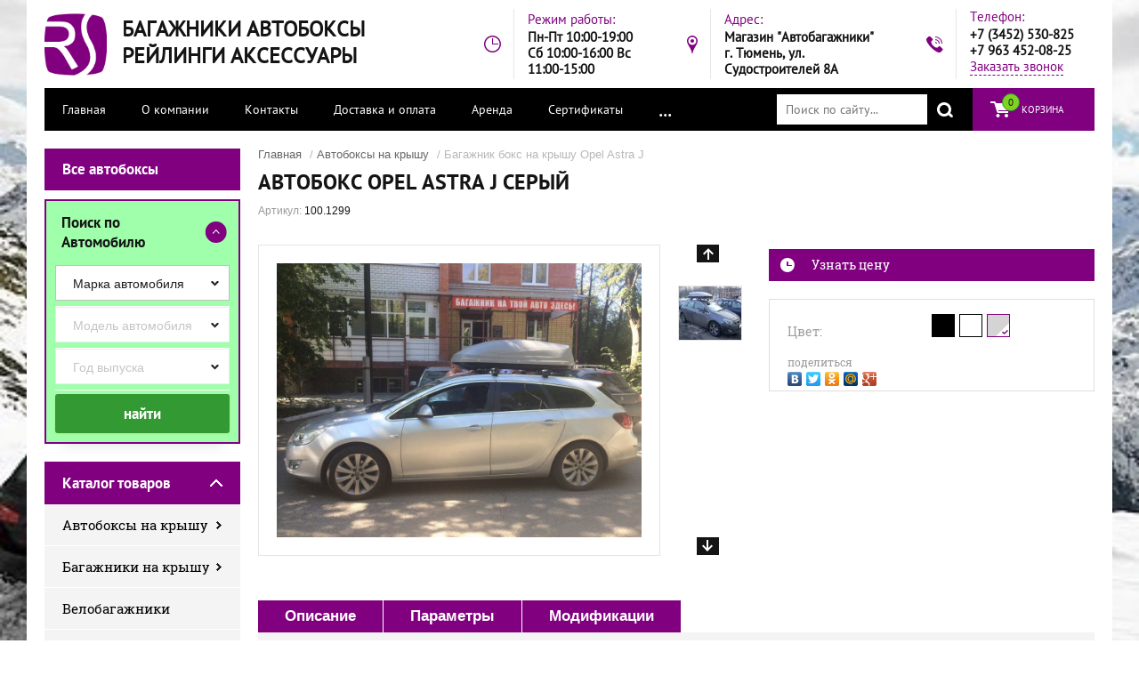

--- FILE ---
content_type: text/html; charset=utf-8
request_url: https://racksystem.ru/bagazhnik-boks-na-kryshu-opel-astra-j-boks-serogo-tsveta
body_size: 108058
content:

	<!doctype html><html lang="ru"  ><head><meta charset="utf-8"><meta name="robots" content="all" /><title>Багажник бокс на крышу Opel Astra J — артикул 100.1299 — в интернет-магазине Автобогажники</title>
<!-- assets.top -->
<meta property="og:title" content="Автобокс Opel Astra J серый">
<meta name="twitter:title" content="Автобокс Opel Astra J серый">
<meta property="og:description" content="Багажник с боксом в Тюмени на крышу Opel Astra J
Поперечины с креплениями к Opel Astra J цвет серый">
<meta name="twitter:description" content="Багажник с боксом в Тюмени на крышу Opel Astra J
Поперечины с креплениями к Opel Astra J цвет серый">
<meta property="og:image" content="https://racksystem.ru/thumb/2/U7FCOx7n3ivaUurRSDgMag/350r350/d/exljogf2fge.jpg">
<meta name="twitter:image" content="https://racksystem.ru/thumb/2/U7FCOx7n3ivaUurRSDgMag/350r350/d/exljogf2fge.jpg">
<meta property="og:image:type" content="image/jpeg">
<meta property="og:image:width" content="350">
<meta property="og:image:height" content="350">
<meta property="og:type" content="website">
<meta property="og:url" content="https://racksystem.ru/bagazhnik-boks-na-kryshu-opel-astra-j-boks-serogo-tsveta">
<meta property="og:site_name" content="https://racksystem.ru/">
<meta property="fb:admins" content="https://www.facebook.com/groups/156166021574863">
<meta property="fb:pages" content="https://www.facebook.com/autobagazniki-2203821533237194">
<meta property="vk:app_id" content="https://vk.com/bagazhniki_v_tyumeni">
<meta name="twitter:card" content="summary">
<!-- /assets.top -->
<meta name="description" content="✮ В наличии Багажник бокс на крышу Opel Astra J. Купить с доставкой по телефону ☎️ +7 (3452) 530-825 или в интернет-магазине Автобогажники в Тюмени."><meta name="keywords" content="купить Багажник бокс на крышу Opel Astra J"><meta name="SKYPE_TOOLBAR" content="SKYPE_TOOLBAR_PARSER_COMPATIBLE"><meta name="viewport" content="width=device-width, initial-scale=1.0, maximum-scale=1.0, user-scalable=no"><meta name="format-detection" content="telephone=no"><meta http-equiv="x-rim-auto-match" content="none"><meta name="cmsmagazine" content="8fe9a10363a46869fc38306d7b538c70" /><link rel="stylesheet" href="/g/css/styles_articles_tpl.css"><script src="/g/libs/jquery/1.10.2/jquery.min.js"></script><meta name='wmail-verification' content='a9492b222269411cd75e285ffbf56635' />
<meta name="yandex-verification" content="5b15424a22490d7f" />

            <!-- 46b9544ffa2e5e73c3c971fe2ede35a5 -->
            <script src='/shared/s3/js/lang/ru.js'></script>
            <script src='/shared/s3/js/common.min.js'></script>
        <link rel='stylesheet' type='text/css' href='/shared/s3/css/calendar.css' /><link rel='stylesheet' type='text/css' href='/shared/highslide-4.1.13/highslide.min.css'/>
<script type='text/javascript' src='/shared/highslide-4.1.13/highslide-full.packed.js'></script>
<script type='text/javascript'>
hs.graphicsDir = '/shared/highslide-4.1.13/graphics/';
hs.outlineType = null;
hs.showCredits = false;
hs.lang={cssDirection:'ltr',loadingText:'Загрузка...',loadingTitle:'Кликните чтобы отменить',focusTitle:'Нажмите чтобы перенести вперёд',fullExpandTitle:'Увеличить',fullExpandText:'Полноэкранный',previousText:'Предыдущий',previousTitle:'Назад (стрелка влево)',nextText:'Далее',nextTitle:'Далее (стрелка вправо)',moveTitle:'Передвинуть',moveText:'Передвинуть',closeText:'Закрыть',closeTitle:'Закрыть (Esc)',resizeTitle:'Восстановить размер',playText:'Слайд-шоу',playTitle:'Слайд-шоу (пробел)',pauseText:'Пауза',pauseTitle:'Приостановить слайд-шоу (пробел)',number:'Изображение %1/%2',restoreTitle:'Нажмите чтобы посмотреть картинку, используйте мышь для перетаскивания. Используйте клавиши вперёд и назад'};</script>
<link rel="icon" href="/favicon.svg" type="image/svg+xml">

<link rel='stylesheet' type='text/css' href='/t/images/__csspatch/1/patch.css'/>

<!--s3_require-->
<link rel="stylesheet" href="/g/basestyle/1.0.1/user/user.css" type="text/css"/>
<link rel="stylesheet" href="/g/basestyle/1.0.1/user/user.blue.css" type="text/css"/>
<script type="text/javascript" src="/g/basestyle/1.0.1/user/user.js" async></script>
<!--/s3_require-->

<!--s3_goal-->
<script src="/g/s3/goal/1.0.0/s3.goal.js"></script>
<script>new s3.Goal({map:{"38116":{"goal_id":"38116","object_id":"7463006","event":"submit","system":"metrika","label":"request","code":"anketa"},"38316":{"goal_id":"38316","object_id":"3259206","event":"submit","system":"metrika","label":"request","code":"anketa"},"47716":{"goal_id":"47716","object_id":"32355516","event":"submit","system":"metrika","label":"request","code":"anketa"}}, goals: [], ecommerce:[{"ecommerce":{"detail":{"products":[{"id":"36782486","name":"Багажник бокс на крышу Opel Astra J","price":0,"brand":null,"category":"J [2009-2016] хэтчбек"}]}}}]});</script>
<!--/s3_goal-->
<script src="https://cdn.jsdelivr.net/npm/vanilla-lazyload@12.3.0/dist/lazyload.min.js"></script>			
		
		
		
			<link rel="stylesheet" type="text/css" href="/g/shop2v2/default/css/theme.less.css">		
			<script type="text/javascript" src="/g/printme.js"></script>
		<script type="text/javascript" src="/g/shop2v2/default/js/tpl.js"></script>
		<script type="text/javascript" src="/g/shop2v2/default/js/baron.min.js"></script>
		
			<script type="text/javascript" src="/g/shop2v2/default/js/shop2.2.js"></script>
		
	<script type="text/javascript">shop2.init({"productRefs": {"33625486":{"cvet":{"#000000":["36782086"],"#ffffff":["36782286"],"#d4d4d4":["36782486"]},"cena_po_zaprosu":{"1":["36782086","36782286","36782486"]}}},"apiHash": {"getPromoProducts":"37263b8033ce35a88cd999af6b9a38cd","getSearchMatches":"9dac5912adce8e64994a8414ec1d18e0","getFolderCustomFields":"c1b31ab450a6bfa7fcb179c0552d0e61","getProductListItem":"f3b10104de285719f4022746b4affdc3","cartAddItem":"ef6e25dfe95d64c2d725fcd7178fc098","cartRemoveItem":"883ccbcde916a011bc6746639f415690","cartUpdate":"80b65c13a8164e3c15f3159dfcb7520a","cartRemoveCoupon":"3db1e288007fa422af12a5f64e820e55","cartAddCoupon":"0df0bb719ccfac8475d79d3c6bd4e177","deliveryCalc":"a915d869f1cfefc97fbb454093877a48","printOrder":"ec979d40d4efa2499f32b0a265af662f","cancelOrder":"ff3500ed2159f2c925dd1e3e64c7399e","cancelOrderNotify":"9cfdce4661310aebf8a2b7a7b88cefb8","repeatOrder":"13b88c52d46a44312b6d4f5d2f65d69f","paymentMethods":"fb7e1fc5e23835b5a7f49a828ae431f3","compare":"b07d08501aefa3c06172c85bad1b4119"},"hash": null,"verId": 176019,"mode": "product","step": "","uri": "/tovary","IMAGES_DIR": "/d/","my": {"show_sections":true,"buy_alias":"\u0412 \u043a\u043e\u0440\u0437\u0438\u043d\u0443","lazy_load_subpages":false,"min_count_in_select":6},"shop2_cart_order_payments": 5,"cf_margin_price_enabled": 0,"maps_yandex_key":"","maps_google_key":""});</script>
<style type="text/css">.product-item-thumb {width: 180px;}.product-item-thumb .product-image, .product-item-simple .product-image {height: 119px;width: 180px;}.product-item-thumb .product-amount .amount-title {width: 84px;}.product-item-thumb .product-price {width: 130px;}.shop2-product .product-side-l {width: 400px;}.shop2-product .product-image {height: 300px;width: 400px;}.shop2-product .product-thumbnails li {width: 123px;height: 123px;}</style>
<link rel="stylesheet" href="/t/v2208/images/theme0/theme.scss.css"><link rel="stylesheet" href="/t/v2208/images/css/changes.scss.css"><link rel="stylesheet" href="/g/templates/shop2/2.95.2/css/jquery.formstyler.css"><link rel="stylesheet" href="/t/v2208/images/css/site.addons.scss.css"><!--[if lt IE 10]><script src="/g/libs/ie9-svg-gradient/0.0.1/ie9-svg-gradient.min.js"></script><script src="/g/libs/jquery-placeholder/2.0.7/jquery.placeholder.min.js"></script><script src="/g/libs/jquery-textshadow/0.0.1/jquery.textshadow.min.js"></script><script src="/g/s3/misc/ie/0.0.1/ie.js"></script><![endif]--><!--[if lt IE 9]><script src="/g/libs/html5shiv/html5.js"></script><![endif]--><script type="text/javascript">(window.Image ? (new Image()) : document.createElement('img')).src = location.protocol + '//vk.com/rtrg?r=vmsZzuJ4x8swoutw03qkCzLNs5QmpE87HP2e5V25/Wz0VzwmxBoRuPdvrxvuvgHxkerawl9QTm0jaT*Lp*Awuy2tzVA0mo*1ejQBpLkAPAKsBM8bXKRpjYjut*RzMkno2bhJKcoi4a0Cw5kBSKB0HtsiK8GMra4LUkqSTkuuKyY-&pixel_id=1000040727';</script>
<script>
    jQuery(document).ready(function($) {
        var lazyLoadInstance = new LazyLoad({
            elements_selector: ".lazy"
        });
    });
</script>
<link rel="stylesheet" href="/t/v2208/images/css/styles_seo.css"></head><body class="inner product">
	<script>
  (function(i,s,o,g,r,a,m){i['GoogleAnalyticsObject']=r;i[r]=i[r]||function(){
  (i[r].q=i[r].q||[]).push(arguments)},i[r].l=1*new Date();a=s.createElement(o),
  m=s.getElementsByTagName(o)[0];a.async=1;a.src=g;m.parentNode.insertBefore(a,m)
  })(window,document,'script','https://www.google-analytics.com/analytics.js','ga');

  ga('create', 'UA-97187973-1', 'auto');
  ga('send', 'pageview');

</script>

	<!-- Google Tag Manager -->
<noscript><iframe src="//www.googletagmanager.com/ns.html?id=GTM-PGWCKX"
height="0" width="0" style="display:none;visibility:hidden"></iframe></noscript>
<script>(function(w,d,s,l,i){w[l]=w[l]||[];w[l].push({'gtm.start':
new Date().getTime(),event:'gtm.js'});var f=d.getElementsByTagName(s)[0],
j=d.createElement(s),dl=l!='dataLayer'?'&l='+l:'';j.async=true;j.src=
'//www.googletagmanager.com/gtm.js?id='+i+dl;f.parentNode.insertBefore(j,f);
})(window,document,'script','dataLayer','GTM-PGWCKX');</script>
<!-- End Google Tag Manager -->
<style>
	.search_adw { display: none;}
	.mobile .search_adw { display: block;}
</style>
	<div class="site-background" style="background: url(/thumb/2/hA-ot4m5gRHbMt5rXOiCTg/r/d/thule_dynamic_roof_box_11726732653.jpg) center center no-repeat; background-size: cover;"></div><div class="overlay"></div><div class="site-wrapper"><header role="banner" class="site-header"><div class="header-top-panel"><div class="header-top-panel-inner"><div class="left-side-top"><div class="menu-ico"></div><nav class="menu-top-wrap top-burger"><div class="menu-close">Навигация</div><ul class="menu-top"><li ><a href="https://racksystem.ru/" >Главная</a></li><li ><a href="/o-kompanii" >О компании</a></li><li ><a href="/address_thule_tyumen_magazin_bagazhniki" >Контакты</a></li><li ><a href="/dostavka-i-oplata" >Доставка и оплата</a></li><li ><a href="/arenda-oborudovaniya" >Аренда</a></li><li ><a href="/sertifikaty-produkcii" >Сертификаты</a></li><li ><a href="http://racksystem.ru/tovary/folder/katalog-avtomobiley" >Поиск по авто</a></li><li ><a href="/ustanovka" >Установка</a></li></ul></nav><div class="block-mail-top"><a href="mailto:Thule72@mail.ru">Thule72@mail.ru</a></div><div class="block-phones-top"><div class="number"><a href="tel:+7 (3452) 530-825">+7 (3452) 530-825</a></div></div><div class="block-link-top"><a href="https://racksystem.ru/mailus" class="link-top">Обратный звонок</a></div></div><div class="right-side-top"><div class="shop2-block login-form">
	<div class="block-title">
		<strong>Личный кабинет</strong>
		<span>&nbsp;</span>
	</div>
	<div class="block-body">
		<div class="close-login">Личный кабинет</div>
					<form method="post" action="/users">
				<input type="hidden" name="mode" value="login" />
				<div class="row">
					<label class="field text">
						<input type="text" name="login" id="login" tabindex="1" value="" />
						<span class="login-title" for="login">Логин:</span>
					</label>
				</div>
				<div class="row">
					<button type="submit" class="signin-btn" tabindex="3">Войти</button>
					<label class="field password">
						<input type="password" name="password" id="password" tabindex="2" value="" />
						<span class="password-title" for="password">Пароль:</span>
					</label>
				</div>
			<re-captcha data-captcha="recaptcha"
     data-name="captcha"
     data-sitekey="6LcYvrMcAAAAAKyGWWuW4bP1De41Cn7t3mIjHyNN"
     data-lang="ru"
     data-rsize="invisible"
     data-type="image"
     data-theme="light"></re-captcha></form>
			<div class="clear-container"></div>
			<p>
				<a href="/users/register" class="register">Регистрация</a>
				<a href="/users/forgot_password">Забыли пароль?</a>
			</p>
			</div>
</div><div class="soc-ico-wrap"><a href="https://vk.com/bagazhniki_v_tyumeni" target="blank"><img src="/d/soc_ico-04.png" alt="Vkontakte" /></a><a href="https://ok.ru/group/53548021383307" target="blank"><img src="/d/soc_ico-03.png" alt="Odnoklassniki" /></a></div></div></div></div><div class="header-bottom-block"><div class="site-name-wrap"><a class="logo" href="http://racksystem.ru"><img src="/d/logo_rs_800080.jpg" width="70" height="" alt="БАГАЖНИКИ АВТОБОКСЫ РЕЙЛИНГИ АКСЕССУАРЫ"></a><div class="name-besc-wrapp"><a class="comapany-name" href="http://racksystem.ru"  title="На главную страницу">БАГАЖНИКИ АВТОБОКСЫ РЕЙЛИНГИ АКСЕССУАРЫ</a><div class="site-descriptor site-name-desc"></div></div></div><div class="contacts-top-wrapper"><div class="work-top"><div class="work-title">Режим работы:</div><div class="work-body work">Пн-Пт 10:00-19:00 Сб 10:00-16:00     Вс 11:00-15:00</div></div><div class="addres-top"><div class="addres-title">Адрес:</div><div class="addres-body">Магазин &quot;Автобагажники&quot; г. Тюмень, ул. Судостроителей 8А</div></div><div class="site-phones"><div class="phones-title">Телефон:</div><div class="phone-block"><div class="number"><a href="tel:+7 (3452) 530-825">+7 (3452) 530-825</a>  </div><div class="number"><a href="tel:+7 963 452-08-25">+7 963 452-08-25</a>  </div></div><a href="https://racksystem.ru/mailus" class="link-top">Заказать звонок</a></div></div></div><nav class="menu-top-wrap top-n"><div class="title-cat">Каталог товаров</div><div class="menu-close">Навигация</div><ul class="menu-top"><li ><a href="https://racksystem.ru/" >Главная</a></li><li ><a href="/o-kompanii" >О компании</a></li><li ><a href="/address_thule_tyumen_magazin_bagazhniki" >Контакты</a></li><li ><a href="/dostavka-i-oplata" >Доставка и оплата</a></li><li ><a href="/arenda-oborudovaniya" >Аренда</a></li><li ><a href="/sertifikaty-produkcii" >Сертификаты</a></li><li ><a href="http://racksystem.ru/tovary/folder/katalog-avtomobiley" >Поиск по авто</a></li><li ><a href="/ustanovka" >Установка</a></li></ul>
	<form action='/search' method="get" class="gr-search__form ">
		<input class="gr-search__text" placeholder="Поиск по сайту..." type="text" name="search" value=""/>
				<input type="submit" class="gr-search__button" value="Найти" />
	<re-captcha data-captcha="recaptcha"
     data-name="captcha"
     data-sitekey="6LcYvrMcAAAAAKyGWWuW4bP1De41Cn7t3mIjHyNN"
     data-lang="ru"
     data-rsize="invisible"
     data-type="image"
     data-theme="light"></re-captcha></form>

<a href="/tovary/cart" class="cart-top-wrap"><div id="shop2-cart-preview">
	Корзина
	<div class="cart-total">0</div>	
</div><!-- Cart Preview --></a></nav><div class="header-bottom-panel"><div class="folders-title opened">Каталог товаров</div><div class="search-wrapper"><div class="search-close">Поиск</div><form class="search-form" action="/search" method="get"><input type="text" class="search-text" name="search" onblur="this.value=this.value==''?'Что ищете?':this.value" onfocus="this.value=this.value=='Что ищете?'?'':this.value;" value="Что ищете?" /><input class="search-button" type="submit" value="" /><re-captcha data-captcha="recaptcha"
     data-name="captcha"
     data-sitekey="6LcYvrMcAAAAAKyGWWuW4bP1De41Cn7t3mIjHyNN"
     data-lang="ru"
     data-rsize="invisible"
     data-type="image"
     data-theme="light"></re-captcha></form></div></div></header> <!-- .site-header --><div class="site-container"><aside role="complementary" class="site-sidebar left"><a href="https://racksystem.ru/avtoboksy" class="link_cl" >Все автобоксы</a><div class="search-wr"><div class="search-btn-wr opend"><div class="search-btn">Подбор багажника</div><span></span></div><div class="search fft opend"><form class="search-container fft ggg" method="get" name="shop2_search" action="/tovary/search" enctype="multipart/form-data" >

	<input type="hidden" name="s[show_subfolder_products]" value="1" />
	<input type="hidden" name="sort_by" value=""/>
	<input type="hidden" name="s[folder_id]" value=""/>
	
	<div class="advanced-search-details" id="advanced-search">
		<div class="advanced-title-bl">Поиск по Автомобилю</div>
		<div class="advanced-wr-title">
			<div class="advanced-inset-title">Поиск по Автомобилю</div><span class="close-btn-search"></span>
		</div>
		<div class="row-wrap">
			<div class="row">
			  <span class="row-title"></span>
			  <div class="select-container">
				  <ins></ins>
				  <select id="marka" class="folder_id" data-placeholder="Марка автомобиля">
					  <option value=""></option>
					  						  					  						  					  						  					  						  					  						  					  						  					  						  					  						  					  						  					  						  					  						  					  						  						  							  					  						  					  						  					  						  					  						  					  						  					  						  					  						  					  						  					  						  					  						  					  						  					  						  					  						  					  						  					  						  					  						  					  						  					  						  					  						  					  						  					  						  					  						  					  						  					  						  					  						  					  						  					  						  					  						  					  						  					  						  					  						  					  						  					  						  					  						  					  						  					  						  					  						  					  						  					  						  					  						  					  						  					  						  					  						  					  						  					  						  					  						  					  						  					  						  					  						  					  						  					  						  					  						  					  						  					  						  					  						  					  						  					  						  					  						  					  						  					  						  					  						  					  						  					  						  					  						  					  						  					  						  					  						  					  						  					  						  					  						  					  						  					  						  					  						  					  						  					  						  					  						  					  						  					  						  					  						  					  						  					  						  					  						  					  						  					  						  					  						  					  						  					  						  					  						  					  						  					  						  					  						  					  						  					  						  					  						  					  						  					  						  					  						  					  						  					  						  					  						  					  						  					  						  					  						  					  						  					  						  					  						  					  						  					  						  					  						  					  						  					  						  					  						  					  						  					  						  					  						  					  						  					  						  					  						  					  						  					  						  					  						  					  						  					  						  					  						  					  						  					  						  					  						  					  						  					  						  					  						  					  						  					  						  					  						  					  						  					  						  					  						  					  						  					  						  					  						  					  						  					  						  					  						  					  						  					  						  					  						  					  						  					  						  					  						  					  						  					  						  					  						  					  						  					  						  					  						  					  						  					  						  					  						  					  						  					  						  					  						  					  						  					  						  					  						  					  						  					  						  					  						  					  						  					  						  					  						  					  						  					  						  					  						  					  						  					  						  					  						  					  						  					  						  					  						  					  						  					  						  					  						  					  						  					  						  					  						  					  						  					  						  					  						  					  						  					  						  					  						  					  						  					  						  					  						  					  						  					  						  					  						  					  						  					  						  					  						  					  						  					  						  					  						  					  						  					  						  					  						  					  						  					  						  					  						  					  						  					  						  					  						  					  						  					  						  					  						  					  						  					  						  					  						  					  						  					  						  					  						  					  						  					  						  					  						  					  						  					  						  					  						  					  						  					  						  					  						  					  						  					  						  					  						  					  						  					  						  					  						  					  						  					  						  					  						  					  						  					  						  					  						  					  						  					  						  					  						  					  						  					  						  					  						  					  						  					  						  					  						  					  						  					  						  					  						  					  						  					  						  					  						  					  						  					  						  					  						  					  						  					  						  					  						  					  						  					  						  					  						  					  						  					  						  					  						  					  						  					  						  					  						  					  						  					  						  					  						  					  						  					  						  					  						  					  						  					  						  					  						  					  						  					  						  					  						  					  						  					  						  					  						  					  						  					  						  					  						  					  						  					  						  					  						  					  						  					  						  					  						  					  						  					  						  					  						  					  						  					  						  					  						  					  						  					  						  					  						  					  						  					  						  					  						  					  						  					  						  					  						  					  						  					  						  					  						  					  						  					  						  					  						  					  						  					  						  					  						  					  						  					  						  					  						  					  						  					  						  					  						  					  						  					  						  					  						  					  						  					  						  					  						  					  						  					  						  					  						  					  						  					  						  					  						  					  						  					  						  					  						  					  						  					  						  					  						  					  						  					  						  					  						  					  						  					  						  					  						  					  						  					  						  					  						  					  						  					  						  					  						  					  						  					  						  					  						  					  						  					  						  					  						  					  						  					  						  					  						  					  						  					  						  					  						  					  						  					  						  					  						  					  						  					  						  					  						  					  						  					  						  					  						  					  						  					  						  					  						  					  						  					  						  					  						  					  						  					  						  					  						  					  						  					  						  					  						  					  						  					  						  					  						  					  						  					  						  					  						  					  						  					  						  					  						  					  						  					  						  					  						  					  						  					  						  					  						  					  						  					  						  					  						  					  						  					  						  					  						  					  						  					  						  					  						  					  						  					  						  					  						  					  						  					  						  					  						  					  						  					  						  					  						  					  						  					  						  					  						  					  						  					  						  					  						  					  						  					  						  					  						  					  						  					  						  					  						  					  						  					  						  					  						  					  						  					  						  					  						  					  						  					  						  					  						  					  						  					  						  					  						  					  						  					  						  					  						  					  						  					  						  					  						  					  						  					  						  					  						  					  						  					  						  					  						  					  						  					  						  					  						  					  						  					  						  					  						  					  						  					  						  					  						  					  						  					  						  					  						  					  						  					  						  					  						  					  						  					  						  					  						  					  						  					  						  					  						  					  						  					  						  					  						  					  						  					  						  					  						  					  						  					  						  					  						  					  						  					  						  					  						  					  						  					  						  					  						  					  						  					  						  					  						  					  						  					  						  					  						  					  						  					  						  					  						  					  						  					  						  					  						  					  						  					  						  					  						  					  						  					  						  					  						  					  						  					  						  					  						  					  						  					  						  					  						  					  						  					  						  					  						  					  						  					  						  					  						  					  						  					  						  					  						  					  						  					  						  					  						  					  						  					  						  					  						  					  						  					  						  					  						  					  						  					  						  					  						  					  						  					  						  					  						  					  						  					  						  					  						  					  						  					  						  					  						  					  						  					  						  					  						  					  						  					  						  					  						  					  						  					  						  					  						  					  						  					  						  					  						  					  						  					  						  					  						  					  						  					  						  					  						  					  						  					  						  					  						  					  						  					  						  					  						  					  						  					  						  					  						  					  						  					  						  					  						  					  						  					  						  					  						  					  						  					  						  					  						  					  						  					  						  					  						  					  						  					  						  					  						  					  						  					  						  					  						  					  						  					  						  					  						  					  						  					  						  					  						  					  						  					  						  					  						  					  						  					  						  					  						  					  						  					  						  					  						  					  						  					  						  					  						  					  						  					  						  					  						  					  						  					  						  					  						  					  						  					  						  					  						  					  						  					  						  					  						  					  						  					  						  					  						  					  						  					  						  					  						  					  						  					  						  					  						  					  						  					  						  					  						  					  						  					  						  					  						  					  						  					  						  					  						  					  						  					  						  					  						  					  						  					  						  					  						  					  						  					  						  					  						  					  						  					  						  					  						  					  						  					  						  					  						  					  						  					  						  					  						  					  						  					  						  					  						  					  						  					  						  					  						  					  						  					  						  					  						  					  						  					  						  					  						  					  						  					  						  					  						  					  						  					  						  					  						  					  						  					  						  					  						  					  						  					  						  					  						  					  						  					  						  					  						  					  						  					  						  					  						  					  						  					  						  					  						  					  						  					  						  					  						  					  						  					  						  					  						  					  						  					  						  					  						  					  						  					  						  					  						  					  						  					  						  					  						  					  						  					  						  					  						  					  						  					  						  					  						  					  						  					  						  					  						  					  						  					  						  					  						  					  						  					  						  					  						  					  						  					  						  					  						  					  						  					  						  					  						  					  						  					  						  					  						  					  						  					  						  					  						  					  						  					  						  					  						  					  						  					  						  					  						  					  						  					  						  					  						  					  						  					  						  					  						  					  						  					  						  					  						  					  						  					  						  					  						  					  						  					  						  					  						  					  						  					  						  					  						  					  						  					  						  					  						  					  						  					  						  					  						  					  						  					  						  					  						  					  						  					  						  					  						  					  						  					  						  					  						  					  						  					  						  					  						  					  						  					  						  					  						  					  						  					  						  					  						  					  						  					  						  					  						  					  						  					  						  					  						  					  						  					  						  					  						  					  						  					  						  					  						  					  						  					  						  					  						  					  						  					  						  					  						  					  						  					  						  					  						  					  						  					  						  					  						  					  						  					  						  					  						  					  						  					  						  					  						  					  						  					  						  					  						  					  						  					  						  					  						  					  						  					  						  					  						  					  						  					  						  					  						  					  						  					  						  					  						  					  						  					  						  					  						  					  						  					  						  					  						  					  						  					  						  					  						  					  						  					  						  					  						  					  						  					  						  					  						  					  						  					  						  					  						  					  						  					  						  					  						  					  						  					  						  					  						  					  						  					  						  					  						  					  						  					  						  					  						  					  						  					  						  					  						  					  						  					  						  					  						  					  						  					  						  					  						  					  						  					  						  					  						  					  						  					  						  					  						  					  						  					  						  					  						  					  						  					  						  					  						  					  						  					  						  					  						  					  						  					  						  					  						  					  						  					  						  					  						  					  						  					  						  					  						  					  						  					  						  					  						  					  						  					  						  					  						  					  						  					  						  					  						  					  						  					  						  					  						  					  						  					  						  					  						  					  						  					  						  					  						  					  						  					  						  					  						  					  						  					  						  					  						  					  						  					  						  					  						  					  						  					  						  					  						  					  						  					  						  					  						  					  						  					  						  					  						  					  						  					  						  					  						  					  						  					  						  					  						  					  						  					  						  					  						  					  						  					  						  					  						  					  						  					  						  					  						  					  						  					  						  					  						  					  						  					  						  					  						  					  						  					  						  					  						  					  						  					  						  					  						  					  						  					  						  					  						  					  						  					  						  					  						  					  						  					  						  					  						  					  						  					  						  					  						  					  						  					  						  					  						  					  						  					  						  					  						  					  						  					  						  					  						  					  						  					  						  					  						  					  						  					  						  					  						  					  						  					  						  					  						  					  						  					  						  					  						  					  						  					  						  					  						  					  						  					  						  					  						  					  						  					  						  					  						  					  						  					  						  					  						  					  						  					  						  					  						  					  						  					  						  					  						  					  						  					  						  					  						  					  						  					  						  					  						  					  						  					  						  					  						  					  						  					  						  					  						  					  						  					  						  					  						  					  						  					  						  					  						  					  						  					  						  					  						  					  						  					  						  					  						  					  						  					  						  					  						  					  						  					  						  					  						  					  						  					  						  					  						  					  						  					  						  					  						  					  						  					  						  					  						  					  						  					  						  					  						  					  						  					  						  					  						  					  						  					  						  					  						  					  						  					  						  					  						  					  						  					  						  					  						  					  						  					  						  					  						  					  						  					  						  					  						  					  						  					  						  					  						  					  						  					  						  					  						  					  						  					  						  					  						  					  						  					  						  					  						  					  						  					  						  					  						  					  						  					  						  					  						  					  						  					  						  					  						  					  						  					  						  					  						  					  						  					  						  					  						  					  						  					  						  					  						  					  						  					  						  					  						  					  						  					  						  					  						  					  						  					  						  					  						  					  						  					  						  					  						  					  						  					  						  					  						  					  						  					  						  					  						  					  						  					  						  					  						  					  						  					  						  					  						  					  						  					  						  					  						  					  						  					  						  					  						  					  						  					  						  					  						  					  						  					  						  					  						  					  						  					  						  					  						  					  						  					  						  					  						  					  						  					  						  					  						  					  						  					  						  					  						  					  						  					  						  					  						  					  						  					  						  					  						  					  						  					  						  					  						  					  						  					  						  					  						  					  						  					  						  					  						  					  						  					  						  					  						  					  						  					  						  					  						  					  						  					  						  					  						  					  						  					  						  					  						  					  						  					  						  					  						  					  						  					  						  					  						  					  						  					  						  					  						  					  						  					  						  					  						  					  						  					  						  					  						  					  						  					  						  					  						  					  						  					  						  					  						  					  						  					  						  					  						  					  						  					  						  					  						  					  						  					  						  					  						  					  						  					  						  					  						  					  						  					  						  					  						  					  						  					  						  					  						  					  						  					  						  					  						  					  						  					  						  					  						  					  						  					  						  					  						  					  						  					  						  					  						  					  						  					  						  					  						  					  						  					  						  					  						  					  						  					  						  					  						  					  						  					  						  					  						  					  						  					  						  					  						  					  						  					  						  					  						  					  						  					  						  					  						  					  						  					  						  					  						  					  						  					  						  					  						  					  						  					  						  					  						  					  						  					  						  					  						  					  						  					  						  					  						  					  						  					  						  					  						  					  						  					  						  					  						  					  						  					  						  					  						  					  						  					  						  					  						  					  						  					  						  					  						  					  						  					  						  					  						  					  						  					  						  					  						  					  						  					  						  					  						  					  						  					  						  					  						  					  						  					  						  					  						  					  						  					  						  					  						  					  						  					  						  					  						  					  						  					  						  					  						  					  						  					  						  					  						  					  						  					  						  					  						  					  						  					  						  					  						  					  						  					  						  					  						  					  						  					  						  					  						  					  						  					  						  					  						  					  						  					  						  					  						  					  						  					  						  					  						  					  						  					  						  					  						  					  						  					  						  					  						  					  						  					  						  					  						  					  						  					  						  					  						  					  						  					  						  					  						  					  						  					  						  					  						  					  						  					  						  					  						  					  						  					  						  					  						  					  						  					  						  					  						  					  						  					  						  					  						  					  						  					  						  					  						  					  						  					  						  					  						  					  						  					  						  					  						  					  						  					  						  					  						  					  						  					  						  					  						  					  						  					  						  					  						  					  						  					  						  					  						  					  						  					  						  					  						  					  						  					  						  					  						  					  						  					  						  					  						  					  						  					  						  					  						  					  						  					  						  					  						  					  						  					  						  					  						  					  						  					  						  					  						  					  						  					  						  					  						  					  						  					  						  					  						  					  						  					  						  					  						  					  						  					  						  					  						  					  						  					  						  					  						  					  						  					  						  					  						  					  						  					  						  					  						  					  						  					  						  					  						  					  						  					  						  					  						  					  						  					  						  					  						  					  						  					  						  					  						  					  						  					  						  					  						  					  						  					  						  					  						  					  						  					  						  					  						  					  						  					  						  					  						  					  						  					  						  					  						  					  						  					  						  					  						  					  						  					  						  					  						  					  						  					  						  					  						  					  						  					  						  					  					  					  					  					  					  					  					  					  					  					  					  					  					  					  					  					  					  					  					  					  					  					  					  					  					  					  					  	<option value="381728006" >Audi</option>
					  					  					  					  					  					  					  					  					  					  					  					  					  					  					  					  					  					  					  					  					  					  					  					  					  					  					  					  					  					  					  					  					  					  					  					  					  					  					  					  					  					  					  					  					  					  					  					  					  					  					  					  					  					  					  					  					  					  					  					  					  					  					  					  					  					  	<option value="112240508" >Baic</option>
					  					  					  					  					  					  					  					  	<option value="381731806" >BMW</option>
					  					  					  					  					  					  					  					  					  					  					  					  					  					  					  					  					  					  					  					  					  					  					  					  					  					  					  					  					  					  					  					  					  					  					  					  					  					  					  					  					  					  					  					  					  					  					  					  					  					  					  					  					  					  					  					  					  					  					  					  					  					  					  					  					  					  					  					  					  					  					  					  	<option value="381738606" >BYD</option>
					  					  					  					  					  					  					  					  	<option value="381739206" >Cadillac</option>
					  					  					  					  					  					  					  					  					  					  	<option value="236131705" >Changan</option>
					  					  					  					  					  					  					  					  					  					  					  					  					  					  					  					  					  					  					  					  					  					  					  					  					  					  					  					  					  					  					  					  					  					  					  					  					  					  					  					  					  					  					  					  	<option value="381740006" >Chery</option>
					  					  					  					  					  					  					  					  					  					  					  					  					  					  					  					  					  					  					  					  					  					  					  					  					  					  					  					  					  					  					  					  					  					  					  					  					  					  	<option value="381742206" >Chevrolet</option>
					  					  					  					  					  					  					  					  					  					  					  					  					  					  					  					  					  					  					  					  					  					  					  					  					  					  					  					  					  					  					  					  					  					  					  					  					  					  					  					  					  					  					  					  					  					  					  					  					  					  					  					  					  					  					  					  					  					  					  					  					  					  					  					  					  					  					  					  					  					  					  					  					  					  					  					  					  					  					  					  	<option value="381750006" >Citroen</option>
					  					  					  					  					  					  					  					  					  					  					  					  					  					  					  					  					  					  					  					  					  					  					  					  					  					  					  					  					  					  					  					  					  					  					  					  					  					  					  					  					  					  					  					  					  					  					  					  					  					  					  					  					  					  					  					  					  					  					  					  	<option value="381755206" >Daewoo</option>
					  					  					  					  					  					  					  					  					  					  					  					  					  					  					  					  					  					  	<option value="381756806" >Datsun</option>
					  					  					  					  					  					  					  					  					  					  					  					  	<option value="381757806" >Dodge</option>
					  					  					  					  					  					  					  					  					  					  					  					  					  					  					  					  					  					  	<option value="112531308" >DongFeng</option>
					  					  					  					  					  					  					  					  	<option value="73675304" >Exeed</option>
					  					  					  					  					  					  					  					  					  					  					  					  					  					  					  					  	<option value="8244886" >FAW</option>
					  					  					  					  					  					  					  					  					  					  					  					  					  					  					  					  					  					  	<option value="381759006" >Fiat</option>
					  					  					  					  					  					  					  					  					  					  					  					  					  					  					  					  					  					  					  					  					  					  					  					  	<option value="381760206" >Ford</option>
					  					  					  					  					  					  					  					  					  					  					  					  					  					  					  					  					  					  					  					  					  					  					  					  					  					  					  					  					  					  					  					  					  					  					  					  					  					  					  					  					  					  					  					  					  					  					  					  					  					  					  					  					  					  					  					  					  					  					  					  					  					  					  					  					  					  					  					  					  					  					  					  					  					  					  					  					  					  					  					  					  					  					  					  					  					  					  					  					  					  					  					  					  					  					  					  					  					  					  					  					  					  					  					  					  					  					  					  					  					  					  					  					  					  					  					  					  					  					  					  					  					  	<option value="185999309" >GAC</option>
					  					  					  					  					  					  					  					  					  					  					  					  	<option value="381770606" >Geely</option>
					  					  					  					  					  					  					  					  					  					  					  					  					  					  					  					  					  					  					  					  					  					  					  					  					  					  					  					  					  					  					  					  					  					  					  					  					  					  					  					  					  					  					  					  					  					  					  					  					  					  					  					  					  					  					  					  					  					  	<option value="381773006" >Great Wall</option>
					  					  					  					  					  					  					  					  					  					  					  					  					  					  					  					  					  					  					  					  					  					  					  					  					  					  	<option value="381775006" >Haval</option>
					  					  					  					  					  					  					  					  					  					  					  					  					  					  					  					  					  					  					  					  					  					  					  					  					  					  					  					  					  					  					  					  					  					  					  					  					  					  	<option value="381776406" >Honda</option>
					  					  					  					  					  					  					  					  					  					  					  					  					  					  					  					  					  					  					  					  					  					  					  					  					  					  					  					  					  					  					  					  					  					  					  					  					  					  					  					  					  					  					  					  					  					  					  					  					  					  					  					  					  					  					  					  					  					  					  					  					  					  					  					  					  					  					  					  					  					  					  					  					  					  					  					  					  					  					  					  	<option value="381780206" >Hyundai</option>
					  					  					  					  					  					  					  					  					  					  					  					  					  					  					  					  					  					  					  					  					  					  					  					  					  					  					  					  					  					  					  					  					  					  					  					  					  					  					  					  					  					  					  					  					  					  					  					  					  					  					  					  					  					  					  					  					  					  					  					  					  					  					  					  					  					  					  					  					  					  					  					  					  					  					  					  					  					  					  					  					  					  					  					  					  					  					  					  					  					  					  					  					  					  					  					  					  					  					  					  					  					  					  					  					  					  					  					  					  					  					  					  					  					  					  					  					  					  					  					  					  					  					  					  					  					  					  					  					  					  	<option value="381790206" >Infiniti</option>
					  					  					  					  					  					  					  					  					  					  					  					  					  					  					  					  					  					  					  					  					  					  					  					  	<option value="2586686" >Isuzu</option>
					  					  					  					  					  					  					  					  					  					  					  					  					  					  	<option value="381792006" >Iran Khodro</option>
					  					  					  					  					  					  					  					  	<option value="2534686" >Iveco</option>
					  					  					  					  					  					  					  					  					  					  					  					  	<option value="186001709" >Jaecoo</option>
					  					  					  					  					  					  					  					  					  					  					  					  	<option value="381792606" >Jeep</option>
					  					  					  					  					  					  					  					  					  					  					  					  					  					  					  					  					  					  					  					  					  					  					  					  					  					  					  					  					  					  	<option value="112533108" >Jetour</option>
					  					  					  					  					  					  					  					  					  					  					  					  					  					  					  					  					  					  					  					  	<option value="183126709" >Jetta</option>
					  					  					  					  					  					  					  					  					  					  					  					  	<option value="381795006" >Kia</option>
					  					  					  					  					  					  					  					  					  					  					  					  					  					  					  					  					  					  					  					  					  					  					  					  					  					  					  					  					  					  					  					  					  					  					  					  					  					  					  					  					  					  					  					  					  					  					  					  					  					  					  					  					  					  					  					  					  					  					  					  					  					  					  					  					  					  					  					  					  					  					  					  					  					  					  					  					  					  					  					  					  					  					  					  					  					  					  					  					  					  					  					  					  					  					  					  					  					  					  					  					  					  					  					  					  					  					  					  					  					  					  					  					  					  					  					  					  					  					  					  					  					  					  					  					  					  					  					  					  					  					  					  	<option value="381803206" >Lada</option>
					  					  					  					  					  					  					  					  					  					  					  					  					  					  					  					  					  					  					  					  					  					  					  					  					  					  					  					  					  					  					  					  					  					  					  					  					  					  					  					  					  					  					  					  					  					  					  					  					  					  					  					  					  					  					  					  					  					  					  					  					  					  					  					  					  					  					  					  	<option value="381808206" >Land Rover</option>
					  					  					  					  					  					  					  					  					  					  					  					  					  					  					  					  					  					  					  					  					  					  					  					  					  					  					  					  					  					  					  					  					  					  					  					  					  					  	<option value="381811006" >Lexus</option>
					  					  					  					  					  					  					  					  					  					  					  					  					  					  					  					  					  					  					  					  					  					  					  					  					  					  					  					  					  					  	<option value="381813806" >Lifan</option>
					  					  					  					  					  					  					  					  					  					  					  					  					  					  					  					  					  					  					  					  					  					  					  					  					  					  					  					  					  					  					  					  					  					  					  					  					  					  	<option value="381816806" >Mazda</option>
					  					  					  					  					  					  					  					  					  					  					  					  					  					  					  					  					  					  					  					  					  					  					  					  					  					  					  					  					  					  					  					  					  					  					  					  					  					  					  					  					  					  					  					  					  					  					  					  					  					  					  					  					  					  					  					  					  					  					  					  					  					  					  					  	<option value="381822606" >Mercedes</option>
					  					  					  					  					  					  					  					  					  					  					  					  					  					  					  					  					  					  					  					  					  					  					  					  					  					  					  					  					  					  					  					  					  					  					  					  					  					  					  					  					  					  					  					  					  					  					  					  					  					  					  					  					  					  					  					  					  					  					  					  					  					  					  					  					  					  					  					  					  					  					  					  					  					  					  					  					  					  					  					  					  					  					  					  					  					  					  					  					  					  					  					  					  					  					  					  					  					  					  					  					  					  					  					  					  					  					  					  					  					  	<option value="381829006" >Mini</option>
					  					  					  					  					  					  					  					  	<option value="381829606" >Mitsubishi</option>
					  					  					  					  					  					  					  					  					  					  					  					  					  					  					  					  					  					  					  					  					  					  					  					  					  					  					  					  					  					  					  					  					  					  					  					  					  					  					  					  					  					  					  					  					  					  					  					  					  					  					  					  					  					  					  					  					  					  					  					  					  					  					  					  					  					  					  					  					  					  					  					  					  					  					  					  					  					  					  					  	<option value="381835606" >Nissan</option>
					  					  					  					  					  					  					  					  					  					  					  					  					  					  					  					  					  					  					  					  					  					  					  					  					  					  					  					  					  					  					  					  					  					  					  					  					  					  					  					  					  					  					  					  					  					  					  					  					  					  					  					  					  					  					  					  					  					  					  					  					  					  					  					  					  					  					  					  					  					  					  					  					  					  					  					  					  					  					  					  					  					  					  					  					  					  					  					  					  					  					  					  					  					  					  					  					  					  					  					  					  					  					  					  					  					  					  					  					  					  					  					  					  					  					  					  					  					  					  					  					  					  					  					  					  					  					  					  					  					  					  					  					  					  					  					  					  					  	<option value="140274107" >Omoda</option>
					  					  					  					  					  					  					  					  					  					  					  					  	<option value="381845406" >Opel</option>
					  					  					  					  					  					  					  					  					  					  					  					  					  					  					  					  					  					  					  					  					  					  					  					  					  					  					  					  					  					  					  					  					  					  					  					  					  					  					  					  					  					  					  					  					  					  					  					  					  					  					  					  					  					  					  					  					  					  					  					  					  					  					  					  					  					  					  					  					  					  					  					  					  					  					  					  					  					  					  					  					  					  					  					  					  					  	<option value="381852206" >Peugeot</option>
					  					  					  					  					  					  					  					  					  					  					  					  					  					  					  					  					  					  					  					  					  					  					  					  					  					  					  					  					  					  					  					  					  					  					  					  					  					  					  					  					  					  					  					  					  					  					  					  					  					  					  					  					  					  					  					  					  					  					  					  					  					  					  					  					  					  					  					  					  					  					  					  					  					  					  					  					  					  					  					  					  					  					  					  	<option value="381858806" >Porsche</option>
					  					  					  					  					  					  					  					  					  					  					  					  	<option value="381859406" >Ravon</option>
					  					  					  					  					  					  					  					  					  					  					  					  					  					  					  					  					  					  					  					  					  					  	<option value="381861406" >Renault</option>
					  					  					  					  					  					  					  					  					  					  					  					  					  					  					  					  					  					  					  					  					  					  					  					  					  					  					  					  					  					  					  					  					  					  					  					  					  					  					  					  					  					  					  					  					  					  					  					  					  					  					  					  					  					  					  					  					  					  					  					  					  					  					  					  					  					  					  					  					  					  					  					  					  					  					  					  					  					  					  					  					  					  					  					  					  					  					  					  					  					  					  					  					  					  					  					  					  					  					  					  					  					  					  					  					  					  	<option value="381868806" >Seat</option>
					  					  					  					  					  					  					  					  					  					  					  					  					  					  					  					  					  					  					  					  					  					  					  					  	<option value="381870806" >Skoda</option>
					  					  					  					  					  					  					  					  					  					  					  					  					  					  					  					  					  					  					  					  					  					  					  					  					  					  					  					  					  					  					  					  					  					  					  					  					  					  					  					  					  					  					  					  					  					  					  					  					  					  					  					  					  					  					  					  					  					  					  					  					  					  					  					  					  					  					  					  	<option value="381876406" >SsangYong</option>
					  					  					  					  					  					  					  					  					  					  					  					  					  					  					  					  					  					  					  					  					  					  					  					  					  					  					  					  					  					  	<option value="381879206" >Subaru</option>
					  					  					  					  					  					  					  					  					  					  					  					  					  					  					  					  					  					  					  					  					  					  					  					  					  					  					  					  					  					  					  					  					  					  					  					  					  					  					  					  					  					  					  					  					  					  					  					  					  					  	<option value="381883606" >Suzuki</option>
					  					  					  					  					  					  					  					  					  					  					  					  					  					  					  					  					  					  					  					  					  					  					  					  					  					  					  					  					  					  					  					  					  					  					  					  					  					  					  					  					  					  					  					  					  					  	<option value="186004109" >Tank</option>
					  					  					  					  					  					  					  					  					  					  					  					  	<option value="381887406" >Tagaz</option>
					  					  					  					  					  					  					  					  	<option value="381888006" >Toyota</option>
					  					  					  					  					  					  					  					  					  					  					  					  					  					  					  					  					  					  					  					  					  					  					  					  					  					  					  					  					  					  					  					  					  					  					  					  					  					  					  					  					  					  					  					  					  					  					  					  					  					  					  					  					  					  					  					  					  					  					  					  					  					  					  					  					  					  					  					  					  					  					  					  					  					  					  					  					  					  					  					  					  					  					  					  					  					  					  					  					  					  					  					  					  					  					  					  					  					  					  					  					  					  					  					  					  					  					  					  					  					  					  					  					  					  					  					  					  					  					  					  					  					  					  					  					  					  					  					  					  					  					  					  					  					  					  					  					  					  					  					  					  					  					  					  					  					  					  					  					  					  					  					  					  					  					  					  					  					  					  					  					  					  					  					  					  					  					  					  					  					  					  					  					  					  					  					  					  					  					  					  					  					  					  					  					  					  					  					  					  					  					  					  					  					  					  					  					  					  					  					  					  					  					  					  					  					  					  					  					  					  					  					  					  					  					  					  					  					  					  					  					  					  					  					  					  					  					  					  					  					  					  					  	<option value="381899606" >UAZ</option>
					  					  					  					  					  					  					  					  					  					  					  					  					  					  					  					  					  					  					  					  					  					  	<option value="381900806" >Volkswagen</option>
					  					  					  					  					  					  					  					  					  					  					  					  					  					  					  					  					  					  					  					  					  					  					  					  					  					  					  					  					  					  					  					  					  					  					  					  					  					  					  					  					  					  					  					  					  					  					  					  					  					  					  					  					  					  					  					  					  					  					  					  					  					  					  					  					  					  					  					  					  					  					  					  					  					  					  					  					  					  					  					  					  					  					  					  					  					  					  					  					  					  					  					  					  					  					  					  					  					  					  					  					  					  					  					  					  					  					  					  					  					  					  					  					  					  					  					  					  					  					  					  					  					  					  					  					  					  					  					  					  					  					  					  					  					  					  					  					  					  					  					  					  					  					  					  					  					  					  					  	<option value="381912206" >Volvo</option>
					  					  					  					  					  					  					  					  					  					  					  					  					  					  					  					  					  					  					  					  					  					  					  					  					  					  					  					  					  					  					  					  					  					  					  					  					  					  					  					  					  					  					  					  					  					  					  					  					  					  	<option value="381914806" >Vortex</option>
					  					  					  					  					  					  					  					  					  					  					  					  	<option value="381915806" >ZAZ</option>
					  					  					  					  					  					  					  					  					  					  	<option value="381916606" >ГАЗ</option>
					  					  					  					  					  					  					  					  					  					  					  					  					  					  					  					  					  					  					  					  					  					  					  					  					  					  					  					  					  					  					  					  					  					  	<option value="2591486" >KAMAZ</option>
					  					  					  					  					  					  					  					  	<option value="2600686" >MAZ</option>
					  					  					  					  					  					  					  					  					  					  					  					  					  					  					  					  					  					  					  					  					  					  					  					  					  					  					  					  					  					  					  					  					  					  					  					  					  					  					  					  					  					  					  					  					  					  					  					  					  					  					  					  					  					  					  					  					  					  					  					  					  					  					  					  					  					  					  					  					  					  					  					  					  					  					  					  					  					  					  					  					  					  					  					  					  					  					  					  					  					  					  					  					  					  					  					  					  					  					  					  					  					  					  					  					  					  					  					  					  					  					  					  					  					  					  					  					  					  					  					  					  					  					  					  					  					  					  					  					  					  					  					  					  					  					  					  					  					  					  					  					  					  				  </select>
			  </div>
			</div>
			
						
			<div class="row">
				<span class="row-title"></span>
				<div class="select-container">
					<ins></ins>
					<select id="model" class="folder_id" disabled="disabled" data-placeholder="Модель автомобиля">
						<option value=""></option>
						
					</select>
				</div>
			</div>
			
						
			<div class="row">
				<span class="row-title"></span>
				<div class="select-container">
					<ins></ins>
					<select id="year" class="folder_id" disabled="disabled" data-placeholder="Год выпуска">
						<option value=""></option>
						
					</select>
				</div>
			</div>
		</div>
		<div class="advanced-search-btn">
			 <button type="submit" class="site-btn" value="Найти"><span>Найти</span></button>
		</div>
	</div>
<re-captcha data-captcha="recaptcha"
     data-name="captcha"
     data-sitekey="6LcYvrMcAAAAAKyGWWuW4bP1De41Cn7t3mIjHyNN"
     data-lang="ru"
     data-rsize="invisible"
     data-type="image"
     data-theme="light"></re-captcha></form></div></div><div class="filter-containers"><div class="filter-inn-btn opend"><div class="filter-btn">Фильтр подбора</div><span></span></div><div class="filter-wrap  opend">
</div></div><div class="folders-title top-t opened">Каталог товаров</div><div class="folders-shared-wrapper opened"><div class="folders-shared-title">Каталог товаров</div><div class="search_adw"><form class="search-container fft ggg" method="get" name="shop2_search" action="/tovary/search" enctype="multipart/form-data" >

	<input type="hidden" name="s[show_subfolder_products]" value="1" />
	<input type="hidden" name="sort_by" value=""/>
	<input type="hidden" name="s[folder_id]" value=""/>
	
	<div class="advanced-search-details" id="advanced-search">
		<div class="advanced-title-bl">Поиск по Автомобилю</div>
		<div class="advanced-wr-title">
			<div class="advanced-inset-title">Поиск по Автомобилю</div><span class="close-btn-search"></span>
		</div>
		<div class="row-wrap">
			<div class="row">
			  <span class="row-title"></span>
			  <div class="select-container">
				  <ins></ins>
				  <select id="marka" class="folder_id" data-placeholder="Марка автомобиля">
					  <option value=""></option>
					  						  					  						  					  						  					  						  					  						  					  						  					  						  					  						  					  						  					  						  					  						  					  						  						  							  					  						  					  						  					  						  					  						  					  						  					  						  					  						  					  						  					  						  					  						  					  						  					  						  					  						  					  						  					  						  					  						  					  						  					  						  					  						  					  						  					  						  					  						  					  						  					  						  					  						  					  						  					  						  					  						  					  						  					  						  					  						  					  						  					  						  					  						  					  						  					  						  					  						  					  						  					  						  					  						  					  						  					  						  					  						  					  						  					  						  					  						  					  						  					  						  					  						  					  						  					  						  					  						  					  						  					  						  					  						  					  						  					  						  					  						  					  						  					  						  					  						  					  						  					  						  					  						  					  						  					  						  					  						  					  						  					  						  					  						  					  						  					  						  					  						  					  						  					  						  					  						  					  						  					  						  					  						  					  						  					  						  					  						  					  						  					  						  					  						  					  						  					  						  					  						  					  						  					  						  					  						  					  						  					  						  					  						  					  						  					  						  					  						  					  						  					  						  					  						  					  						  					  						  					  						  					  						  					  						  					  						  					  						  					  						  					  						  					  						  					  						  					  						  					  						  					  						  					  						  					  						  					  						  					  						  					  						  					  						  					  						  					  						  					  						  					  						  					  						  					  						  					  						  					  						  					  						  					  						  					  						  					  						  					  						  					  						  					  						  					  						  					  						  					  						  					  						  					  						  					  						  					  						  					  						  					  						  					  						  					  						  					  						  					  						  					  						  					  						  					  						  					  						  					  						  					  						  					  						  					  						  					  						  					  						  					  						  					  						  					  						  					  						  					  						  					  						  					  						  					  						  					  						  					  						  					  						  					  						  					  						  					  						  					  						  					  						  					  						  					  						  					  						  					  						  					  						  					  						  					  						  					  						  					  						  					  						  					  						  					  						  					  						  					  						  					  						  					  						  					  						  					  						  					  						  					  						  					  						  					  						  					  						  					  						  					  						  					  						  					  						  					  						  					  						  					  						  					  						  					  						  					  						  					  						  					  						  					  						  					  						  					  						  					  						  					  						  					  						  					  						  					  						  					  						  					  						  					  						  					  						  					  						  					  						  					  						  					  						  					  						  					  						  					  						  					  						  					  						  					  						  					  						  					  						  					  						  					  						  					  						  					  						  					  						  					  						  					  						  					  						  					  						  					  						  					  						  					  						  					  						  					  						  					  						  					  						  					  						  					  						  					  						  					  						  					  						  					  						  					  						  					  						  					  						  					  						  					  						  					  						  					  						  					  						  					  						  					  						  					  						  					  						  					  						  					  						  					  						  					  						  					  						  					  						  					  						  					  						  					  						  					  						  					  						  					  						  					  						  					  						  					  						  					  						  					  						  					  						  					  						  					  						  					  						  					  						  					  						  					  						  					  						  					  						  					  						  					  						  					  						  					  						  					  						  					  						  					  						  					  						  					  						  					  						  					  						  					  						  					  						  					  						  					  						  					  						  					  						  					  						  					  						  					  						  					  						  					  						  					  						  					  						  					  						  					  						  					  						  					  						  					  						  					  						  					  						  					  						  					  						  					  						  					  						  					  						  					  						  					  						  					  						  					  						  					  						  					  						  					  						  					  						  					  						  					  						  					  						  					  						  					  						  					  						  					  						  					  						  					  						  					  						  					  						  					  						  					  						  					  						  					  						  					  						  					  						  					  						  					  						  					  						  					  						  					  						  					  						  					  						  					  						  					  						  					  						  					  						  					  						  					  						  					  						  					  						  					  						  					  						  					  						  					  						  					  						  					  						  					  						  					  						  					  						  					  						  					  						  					  						  					  						  					  						  					  						  					  						  					  						  					  						  					  						  					  						  					  						  					  						  					  						  					  						  					  						  					  						  					  						  					  						  					  						  					  						  					  						  					  						  					  						  					  						  					  						  					  						  					  						  					  						  					  						  					  						  					  						  					  						  					  						  					  						  					  						  					  						  					  						  					  						  					  						  					  						  					  						  					  						  					  						  					  						  					  						  					  						  					  						  					  						  					  						  					  						  					  						  					  						  					  						  					  						  					  						  					  						  					  						  					  						  					  						  					  						  					  						  					  						  					  						  					  						  					  						  					  						  					  						  					  						  					  						  					  						  					  						  					  						  					  						  					  						  					  						  					  						  					  						  					  						  					  						  					  						  					  						  					  						  					  						  					  						  					  						  					  						  					  						  					  						  					  						  					  						  					  						  					  						  					  						  					  						  					  						  					  						  					  						  					  						  					  						  					  						  					  						  					  						  					  						  					  						  					  						  					  						  					  						  					  						  					  						  					  						  					  						  					  						  					  						  					  						  					  						  					  						  					  						  					  						  					  						  					  						  					  						  					  						  					  						  					  						  					  						  					  						  					  						  					  						  					  						  					  						  					  						  					  						  					  						  					  						  					  						  					  						  					  						  					  						  					  						  					  						  					  						  					  						  					  						  					  						  					  						  					  						  					  						  					  						  					  						  					  						  					  						  					  						  					  						  					  						  					  						  					  						  					  						  					  						  					  						  					  						  					  						  					  						  					  						  					  						  					  						  					  						  					  						  					  						  					  						  					  						  					  						  					  						  					  						  					  						  					  						  					  						  					  						  					  						  					  						  					  						  					  						  					  						  					  						  					  						  					  						  					  						  					  						  					  						  					  						  					  						  					  						  					  						  					  						  					  						  					  						  					  						  					  						  					  						  					  						  					  						  					  						  					  						  					  						  					  						  					  						  					  						  					  						  					  						  					  						  					  						  					  						  					  						  					  						  					  						  					  						  					  						  					  						  					  						  					  						  					  						  					  						  					  						  					  						  					  						  					  						  					  						  					  						  					  						  					  						  					  						  					  						  					  						  					  						  					  						  					  						  					  						  					  						  					  						  					  						  					  						  					  						  					  						  					  						  					  						  					  						  					  						  					  						  					  						  					  						  					  						  					  						  					  						  					  						  					  						  					  						  					  						  					  						  					  						  					  						  					  						  					  						  					  						  					  						  					  						  					  						  					  						  					  						  					  						  					  						  					  						  					  						  					  						  					  						  					  						  					  						  					  						  					  						  					  						  					  						  					  						  					  						  					  						  					  						  					  						  					  						  					  						  					  						  					  						  					  						  					  						  					  						  					  						  					  						  					  						  					  						  					  						  					  						  					  						  					  						  					  						  					  						  					  						  					  						  					  						  					  						  					  						  					  						  					  						  					  						  					  						  					  						  					  						  					  						  					  						  					  						  					  						  					  						  					  						  					  						  					  						  					  						  					  						  					  						  					  						  					  						  					  						  					  						  					  						  					  						  					  						  					  						  					  						  					  						  					  						  					  						  					  						  					  						  					  						  					  						  					  						  					  						  					  						  					  						  					  						  					  						  					  						  					  						  					  						  					  						  					  						  					  						  					  						  					  						  					  						  					  						  					  						  					  						  					  						  					  						  					  						  					  						  					  						  					  						  					  						  					  						  					  						  					  						  					  						  					  						  					  						  					  						  					  						  					  						  					  						  					  						  					  						  					  						  					  						  					  						  					  						  					  						  					  						  					  						  					  						  					  						  					  						  					  						  					  						  					  						  					  						  					  						  					  						  					  						  					  						  					  						  					  						  					  						  					  						  					  						  					  						  					  						  					  						  					  						  					  						  					  						  					  						  					  						  					  						  					  						  					  						  					  						  					  						  					  						  					  						  					  						  					  						  					  						  					  						  					  						  					  						  					  						  					  						  					  						  					  						  					  						  					  						  					  						  					  						  					  						  					  						  					  						  					  						  					  						  					  						  					  						  					  						  					  						  					  						  					  						  					  						  					  						  					  						  					  						  					  						  					  						  					  						  					  						  					  						  					  						  					  						  					  						  					  						  					  						  					  						  					  						  					  						  					  						  					  						  					  						  					  						  					  						  					  						  					  						  					  						  					  						  					  						  					  						  					  						  					  						  					  						  					  						  					  						  					  						  					  						  					  						  					  						  					  						  					  						  					  						  					  						  					  						  					  						  					  						  					  						  					  						  					  						  					  						  					  						  					  						  					  						  					  						  					  						  					  						  					  						  					  						  					  						  					  						  					  						  					  						  					  						  					  						  					  						  					  						  					  						  					  						  					  						  					  						  					  						  					  						  					  						  					  						  					  						  					  						  					  						  					  						  					  						  					  						  					  						  					  						  					  						  					  						  					  						  					  						  					  						  					  						  					  						  					  						  					  						  					  						  					  						  					  						  					  						  					  						  					  						  					  						  					  						  					  						  					  						  					  						  					  						  					  						  					  						  					  						  					  						  					  						  					  						  					  						  					  						  					  						  					  						  					  						  					  						  					  						  					  						  					  						  					  						  					  						  					  						  					  						  					  						  					  						  					  						  					  						  					  						  					  						  					  						  					  						  					  						  					  						  					  						  					  						  					  						  					  						  					  						  					  						  					  						  					  						  					  						  					  						  					  						  					  						  					  						  					  						  					  						  					  						  					  						  					  						  					  						  					  						  					  						  					  						  					  						  					  						  					  						  					  						  					  						  					  						  					  						  					  						  					  						  					  						  					  						  					  						  					  						  					  						  					  						  					  						  					  						  					  						  					  						  					  						  					  						  					  						  					  						  					  						  					  						  					  						  					  						  					  						  					  						  					  						  					  						  					  						  					  						  					  						  					  						  					  						  					  						  					  						  					  						  					  						  					  						  					  						  					  						  					  						  					  						  					  						  					  						  					  						  					  						  					  						  					  						  					  						  					  						  					  						  					  						  					  						  					  						  					  						  					  						  					  						  					  						  					  						  					  						  					  						  					  						  					  						  					  						  					  						  					  						  					  						  					  						  					  						  					  						  					  						  					  						  					  						  					  						  					  						  					  						  					  						  					  						  					  						  					  						  					  						  					  						  					  						  					  						  					  						  					  						  					  						  					  						  					  						  					  						  					  						  					  						  					  						  					  						  					  						  					  						  					  						  					  						  					  						  					  						  					  						  					  						  					  						  					  						  					  						  					  						  					  						  					  						  					  						  					  						  					  						  					  						  					  						  					  						  					  						  					  						  					  						  					  						  					  						  					  						  					  						  					  						  					  						  					  						  					  						  					  						  					  						  					  						  					  						  					  						  					  						  					  						  					  						  					  						  					  						  					  						  					  						  					  						  					  						  					  						  					  						  					  						  					  						  					  						  					  						  					  						  					  						  					  						  					  						  					  						  					  						  					  						  					  						  					  						  					  						  					  						  					  						  					  						  					  						  					  						  					  						  					  						  					  						  					  						  					  						  					  						  					  						  					  						  					  						  					  						  					  						  					  						  					  						  					  						  					  						  					  						  					  						  					  						  					  						  					  						  					  						  					  						  					  						  					  						  					  						  					  						  					  						  					  						  					  						  					  						  					  						  					  						  					  						  					  						  					  						  					  						  					  						  					  						  					  						  					  						  					  						  					  						  					  						  					  						  					  						  					  						  					  						  					  						  					  						  					  						  					  						  					  						  					  						  					  						  					  						  					  						  					  						  					  						  					  						  					  						  					  						  					  						  					  						  					  						  					  						  					  						  					  						  					  						  					  						  					  						  					  						  					  						  					  						  					  						  					  						  					  						  					  						  					  						  					  						  					  						  					  						  					  						  					  						  					  						  					  						  					  						  					  						  					  						  					  						  					  						  					  						  					  						  					  						  					  						  					  						  					  						  					  						  					  						  					  						  					  						  					  						  					  						  					  						  					  						  					  						  					  						  					  						  					  						  					  						  					  						  					  						  					  						  					  						  					  						  					  						  					  						  					  						  					  						  					  						  					  						  					  						  					  						  					  						  					  						  					  						  					  						  					  						  					  						  					  						  					  						  					  						  					  						  					  						  					  						  					  						  					  						  					  						  					  						  					  						  					  						  					  						  					  						  					  						  					  						  					  						  					  						  					  						  					  						  					  						  					  						  					  						  					  						  					  						  					  						  					  						  					  						  					  						  					  						  					  						  					  						  					  						  					  						  					  						  					  						  					  						  					  						  					  						  					  						  					  						  					  						  					  						  					  						  					  						  					  						  					  						  					  						  					  						  					  						  					  						  					  						  					  						  					  						  					  						  					  						  					  						  					  						  					  						  					  						  					  						  					  						  					  						  					  						  					  						  					  						  					  						  					  						  					  						  					  						  					  						  					  						  					  						  					  						  					  						  					  						  					  						  					  						  					  						  					  						  					  						  					  						  					  						  					  						  					  						  					  						  					  						  					  						  					  						  					  						  					  						  					  						  					  						  					  						  					  						  					  						  					  						  					  						  					  						  					  						  					  						  					  						  					  						  					  						  					  						  					  						  					  						  					  						  					  						  					  						  					  						  					  						  					  						  					  						  					  						  					  						  					  						  					  						  					  						  					  						  					  						  					  						  					  						  					  						  					  						  					  						  					  						  					  						  					  						  					  						  					  						  					  						  					  						  					  						  					  						  					  						  					  						  					  						  					  						  					  						  					  						  					  						  					  						  					  						  					  						  					  						  					  						  					  						  					  						  					  						  					  						  					  						  					  						  					  						  					  						  					  						  					  						  					  						  					  						  					  						  					  						  					  						  					  						  					  						  					  						  					  						  					  						  					  						  					  						  					  						  					  						  					  						  					  						  					  						  					  						  					  						  					  						  					  						  					  						  					  						  					  						  					  						  					  						  					  						  					  						  					  						  					  						  					  						  					  					  					  					  					  					  					  					  					  					  					  					  					  					  					  					  					  					  					  					  					  					  					  					  					  					  					  					  	<option value="381728006" >Audi</option>
					  					  					  					  					  					  					  					  					  					  					  					  					  					  					  					  					  					  					  					  					  					  					  					  					  					  					  					  					  					  					  					  					  					  					  					  					  					  					  					  					  					  					  					  					  					  					  					  					  					  					  					  					  					  					  					  					  					  					  					  					  					  					  					  					  					  	<option value="112240508" >Baic</option>
					  					  					  					  					  					  					  					  	<option value="381731806" >BMW</option>
					  					  					  					  					  					  					  					  					  					  					  					  					  					  					  					  					  					  					  					  					  					  					  					  					  					  					  					  					  					  					  					  					  					  					  					  					  					  					  					  					  					  					  					  					  					  					  					  					  					  					  					  					  					  					  					  					  					  					  					  					  					  					  					  					  					  					  					  					  					  					  					  	<option value="381738606" >BYD</option>
					  					  					  					  					  					  					  					  	<option value="381739206" >Cadillac</option>
					  					  					  					  					  					  					  					  					  					  	<option value="236131705" >Changan</option>
					  					  					  					  					  					  					  					  					  					  					  					  					  					  					  					  					  					  					  					  					  					  					  					  					  					  					  					  					  					  					  					  					  					  					  					  					  					  					  					  					  					  					  					  	<option value="381740006" >Chery</option>
					  					  					  					  					  					  					  					  					  					  					  					  					  					  					  					  					  					  					  					  					  					  					  					  					  					  					  					  					  					  					  					  					  					  					  					  					  					  	<option value="381742206" >Chevrolet</option>
					  					  					  					  					  					  					  					  					  					  					  					  					  					  					  					  					  					  					  					  					  					  					  					  					  					  					  					  					  					  					  					  					  					  					  					  					  					  					  					  					  					  					  					  					  					  					  					  					  					  					  					  					  					  					  					  					  					  					  					  					  					  					  					  					  					  					  					  					  					  					  					  					  					  					  					  					  					  					  					  	<option value="381750006" >Citroen</option>
					  					  					  					  					  					  					  					  					  					  					  					  					  					  					  					  					  					  					  					  					  					  					  					  					  					  					  					  					  					  					  					  					  					  					  					  					  					  					  					  					  					  					  					  					  					  					  					  					  					  					  					  					  					  					  					  					  					  					  					  	<option value="381755206" >Daewoo</option>
					  					  					  					  					  					  					  					  					  					  					  					  					  					  					  					  					  					  	<option value="381756806" >Datsun</option>
					  					  					  					  					  					  					  					  					  					  					  					  	<option value="381757806" >Dodge</option>
					  					  					  					  					  					  					  					  					  					  					  					  					  					  					  					  					  					  	<option value="112531308" >DongFeng</option>
					  					  					  					  					  					  					  					  	<option value="73675304" >Exeed</option>
					  					  					  					  					  					  					  					  					  					  					  					  					  					  					  					  	<option value="8244886" >FAW</option>
					  					  					  					  					  					  					  					  					  					  					  					  					  					  					  					  					  					  	<option value="381759006" >Fiat</option>
					  					  					  					  					  					  					  					  					  					  					  					  					  					  					  					  					  					  					  					  					  					  					  					  	<option value="381760206" >Ford</option>
					  					  					  					  					  					  					  					  					  					  					  					  					  					  					  					  					  					  					  					  					  					  					  					  					  					  					  					  					  					  					  					  					  					  					  					  					  					  					  					  					  					  					  					  					  					  					  					  					  					  					  					  					  					  					  					  					  					  					  					  					  					  					  					  					  					  					  					  					  					  					  					  					  					  					  					  					  					  					  					  					  					  					  					  					  					  					  					  					  					  					  					  					  					  					  					  					  					  					  					  					  					  					  					  					  					  					  					  					  					  					  					  					  					  					  					  					  					  					  					  					  					  	<option value="185999309" >GAC</option>
					  					  					  					  					  					  					  					  					  					  					  					  	<option value="381770606" >Geely</option>
					  					  					  					  					  					  					  					  					  					  					  					  					  					  					  					  					  					  					  					  					  					  					  					  					  					  					  					  					  					  					  					  					  					  					  					  					  					  					  					  					  					  					  					  					  					  					  					  					  					  					  					  					  					  					  					  					  					  	<option value="381773006" >Great Wall</option>
					  					  					  					  					  					  					  					  					  					  					  					  					  					  					  					  					  					  					  					  					  					  					  					  					  					  	<option value="381775006" >Haval</option>
					  					  					  					  					  					  					  					  					  					  					  					  					  					  					  					  					  					  					  					  					  					  					  					  					  					  					  					  					  					  					  					  					  					  					  					  					  					  	<option value="381776406" >Honda</option>
					  					  					  					  					  					  					  					  					  					  					  					  					  					  					  					  					  					  					  					  					  					  					  					  					  					  					  					  					  					  					  					  					  					  					  					  					  					  					  					  					  					  					  					  					  					  					  					  					  					  					  					  					  					  					  					  					  					  					  					  					  					  					  					  					  					  					  					  					  					  					  					  					  					  					  					  					  					  					  					  	<option value="381780206" >Hyundai</option>
					  					  					  					  					  					  					  					  					  					  					  					  					  					  					  					  					  					  					  					  					  					  					  					  					  					  					  					  					  					  					  					  					  					  					  					  					  					  					  					  					  					  					  					  					  					  					  					  					  					  					  					  					  					  					  					  					  					  					  					  					  					  					  					  					  					  					  					  					  					  					  					  					  					  					  					  					  					  					  					  					  					  					  					  					  					  					  					  					  					  					  					  					  					  					  					  					  					  					  					  					  					  					  					  					  					  					  					  					  					  					  					  					  					  					  					  					  					  					  					  					  					  					  					  					  					  					  					  					  					  	<option value="381790206" >Infiniti</option>
					  					  					  					  					  					  					  					  					  					  					  					  					  					  					  					  					  					  					  					  					  					  					  					  	<option value="2586686" >Isuzu</option>
					  					  					  					  					  					  					  					  					  					  					  					  					  					  	<option value="381792006" >Iran Khodro</option>
					  					  					  					  					  					  					  					  	<option value="2534686" >Iveco</option>
					  					  					  					  					  					  					  					  					  					  					  					  	<option value="186001709" >Jaecoo</option>
					  					  					  					  					  					  					  					  					  					  					  					  	<option value="381792606" >Jeep</option>
					  					  					  					  					  					  					  					  					  					  					  					  					  					  					  					  					  					  					  					  					  					  					  					  					  					  					  					  					  					  	<option value="112533108" >Jetour</option>
					  					  					  					  					  					  					  					  					  					  					  					  					  					  					  					  					  					  					  					  	<option value="183126709" >Jetta</option>
					  					  					  					  					  					  					  					  					  					  					  					  	<option value="381795006" >Kia</option>
					  					  					  					  					  					  					  					  					  					  					  					  					  					  					  					  					  					  					  					  					  					  					  					  					  					  					  					  					  					  					  					  					  					  					  					  					  					  					  					  					  					  					  					  					  					  					  					  					  					  					  					  					  					  					  					  					  					  					  					  					  					  					  					  					  					  					  					  					  					  					  					  					  					  					  					  					  					  					  					  					  					  					  					  					  					  					  					  					  					  					  					  					  					  					  					  					  					  					  					  					  					  					  					  					  					  					  					  					  					  					  					  					  					  					  					  					  					  					  					  					  					  					  					  					  					  					  					  					  					  					  					  	<option value="381803206" >Lada</option>
					  					  					  					  					  					  					  					  					  					  					  					  					  					  					  					  					  					  					  					  					  					  					  					  					  					  					  					  					  					  					  					  					  					  					  					  					  					  					  					  					  					  					  					  					  					  					  					  					  					  					  					  					  					  					  					  					  					  					  					  					  					  					  					  					  					  					  					  	<option value="381808206" >Land Rover</option>
					  					  					  					  					  					  					  					  					  					  					  					  					  					  					  					  					  					  					  					  					  					  					  					  					  					  					  					  					  					  					  					  					  					  					  					  					  					  	<option value="381811006" >Lexus</option>
					  					  					  					  					  					  					  					  					  					  					  					  					  					  					  					  					  					  					  					  					  					  					  					  					  					  					  					  					  					  	<option value="381813806" >Lifan</option>
					  					  					  					  					  					  					  					  					  					  					  					  					  					  					  					  					  					  					  					  					  					  					  					  					  					  					  					  					  					  					  					  					  					  					  					  					  					  	<option value="381816806" >Mazda</option>
					  					  					  					  					  					  					  					  					  					  					  					  					  					  					  					  					  					  					  					  					  					  					  					  					  					  					  					  					  					  					  					  					  					  					  					  					  					  					  					  					  					  					  					  					  					  					  					  					  					  					  					  					  					  					  					  					  					  					  					  					  					  					  					  	<option value="381822606" >Mercedes</option>
					  					  					  					  					  					  					  					  					  					  					  					  					  					  					  					  					  					  					  					  					  					  					  					  					  					  					  					  					  					  					  					  					  					  					  					  					  					  					  					  					  					  					  					  					  					  					  					  					  					  					  					  					  					  					  					  					  					  					  					  					  					  					  					  					  					  					  					  					  					  					  					  					  					  					  					  					  					  					  					  					  					  					  					  					  					  					  					  					  					  					  					  					  					  					  					  					  					  					  					  					  					  					  					  					  					  					  					  					  					  	<option value="381829006" >Mini</option>
					  					  					  					  					  					  					  					  	<option value="381829606" >Mitsubishi</option>
					  					  					  					  					  					  					  					  					  					  					  					  					  					  					  					  					  					  					  					  					  					  					  					  					  					  					  					  					  					  					  					  					  					  					  					  					  					  					  					  					  					  					  					  					  					  					  					  					  					  					  					  					  					  					  					  					  					  					  					  					  					  					  					  					  					  					  					  					  					  					  					  					  					  					  					  					  					  					  					  	<option value="381835606" >Nissan</option>
					  					  					  					  					  					  					  					  					  					  					  					  					  					  					  					  					  					  					  					  					  					  					  					  					  					  					  					  					  					  					  					  					  					  					  					  					  					  					  					  					  					  					  					  					  					  					  					  					  					  					  					  					  					  					  					  					  					  					  					  					  					  					  					  					  					  					  					  					  					  					  					  					  					  					  					  					  					  					  					  					  					  					  					  					  					  					  					  					  					  					  					  					  					  					  					  					  					  					  					  					  					  					  					  					  					  					  					  					  					  					  					  					  					  					  					  					  					  					  					  					  					  					  					  					  					  					  					  					  					  					  					  					  					  					  					  					  					  	<option value="140274107" >Omoda</option>
					  					  					  					  					  					  					  					  					  					  					  					  	<option value="381845406" >Opel</option>
					  					  					  					  					  					  					  					  					  					  					  					  					  					  					  					  					  					  					  					  					  					  					  					  					  					  					  					  					  					  					  					  					  					  					  					  					  					  					  					  					  					  					  					  					  					  					  					  					  					  					  					  					  					  					  					  					  					  					  					  					  					  					  					  					  					  					  					  					  					  					  					  					  					  					  					  					  					  					  					  					  					  					  					  					  					  	<option value="381852206" >Peugeot</option>
					  					  					  					  					  					  					  					  					  					  					  					  					  					  					  					  					  					  					  					  					  					  					  					  					  					  					  					  					  					  					  					  					  					  					  					  					  					  					  					  					  					  					  					  					  					  					  					  					  					  					  					  					  					  					  					  					  					  					  					  					  					  					  					  					  					  					  					  					  					  					  					  					  					  					  					  					  					  					  					  					  					  					  					  	<option value="381858806" >Porsche</option>
					  					  					  					  					  					  					  					  					  					  					  					  	<option value="381859406" >Ravon</option>
					  					  					  					  					  					  					  					  					  					  					  					  					  					  					  					  					  					  					  					  					  					  	<option value="381861406" >Renault</option>
					  					  					  					  					  					  					  					  					  					  					  					  					  					  					  					  					  					  					  					  					  					  					  					  					  					  					  					  					  					  					  					  					  					  					  					  					  					  					  					  					  					  					  					  					  					  					  					  					  					  					  					  					  					  					  					  					  					  					  					  					  					  					  					  					  					  					  					  					  					  					  					  					  					  					  					  					  					  					  					  					  					  					  					  					  					  					  					  					  					  					  					  					  					  					  					  					  					  					  					  					  					  					  					  					  					  	<option value="381868806" >Seat</option>
					  					  					  					  					  					  					  					  					  					  					  					  					  					  					  					  					  					  					  					  					  					  					  					  	<option value="381870806" >Skoda</option>
					  					  					  					  					  					  					  					  					  					  					  					  					  					  					  					  					  					  					  					  					  					  					  					  					  					  					  					  					  					  					  					  					  					  					  					  					  					  					  					  					  					  					  					  					  					  					  					  					  					  					  					  					  					  					  					  					  					  					  					  					  					  					  					  					  					  					  					  	<option value="381876406" >SsangYong</option>
					  					  					  					  					  					  					  					  					  					  					  					  					  					  					  					  					  					  					  					  					  					  					  					  					  					  					  					  					  					  	<option value="381879206" >Subaru</option>
					  					  					  					  					  					  					  					  					  					  					  					  					  					  					  					  					  					  					  					  					  					  					  					  					  					  					  					  					  					  					  					  					  					  					  					  					  					  					  					  					  					  					  					  					  					  					  					  					  					  	<option value="381883606" >Suzuki</option>
					  					  					  					  					  					  					  					  					  					  					  					  					  					  					  					  					  					  					  					  					  					  					  					  					  					  					  					  					  					  					  					  					  					  					  					  					  					  					  					  					  					  					  					  					  					  	<option value="186004109" >Tank</option>
					  					  					  					  					  					  					  					  					  					  					  					  	<option value="381887406" >Tagaz</option>
					  					  					  					  					  					  					  					  	<option value="381888006" >Toyota</option>
					  					  					  					  					  					  					  					  					  					  					  					  					  					  					  					  					  					  					  					  					  					  					  					  					  					  					  					  					  					  					  					  					  					  					  					  					  					  					  					  					  					  					  					  					  					  					  					  					  					  					  					  					  					  					  					  					  					  					  					  					  					  					  					  					  					  					  					  					  					  					  					  					  					  					  					  					  					  					  					  					  					  					  					  					  					  					  					  					  					  					  					  					  					  					  					  					  					  					  					  					  					  					  					  					  					  					  					  					  					  					  					  					  					  					  					  					  					  					  					  					  					  					  					  					  					  					  					  					  					  					  					  					  					  					  					  					  					  					  					  					  					  					  					  					  					  					  					  					  					  					  					  					  					  					  					  					  					  					  					  					  					  					  					  					  					  					  					  					  					  					  					  					  					  					  					  					  					  					  					  					  					  					  					  					  					  					  					  					  					  					  					  					  					  					  					  					  					  					  					  					  					  					  					  					  					  					  					  					  					  					  					  					  					  					  					  					  					  					  					  					  					  					  					  					  					  					  					  					  					  					  					  	<option value="381899606" >UAZ</option>
					  					  					  					  					  					  					  					  					  					  					  					  					  					  					  					  					  					  					  					  					  					  	<option value="381900806" >Volkswagen</option>
					  					  					  					  					  					  					  					  					  					  					  					  					  					  					  					  					  					  					  					  					  					  					  					  					  					  					  					  					  					  					  					  					  					  					  					  					  					  					  					  					  					  					  					  					  					  					  					  					  					  					  					  					  					  					  					  					  					  					  					  					  					  					  					  					  					  					  					  					  					  					  					  					  					  					  					  					  					  					  					  					  					  					  					  					  					  					  					  					  					  					  					  					  					  					  					  					  					  					  					  					  					  					  					  					  					  					  					  					  					  					  					  					  					  					  					  					  					  					  					  					  					  					  					  					  					  					  					  					  					  					  					  					  					  					  					  					  					  					  					  					  					  					  					  					  					  					  					  	<option value="381912206" >Volvo</option>
					  					  					  					  					  					  					  					  					  					  					  					  					  					  					  					  					  					  					  					  					  					  					  					  					  					  					  					  					  					  					  					  					  					  					  					  					  					  					  					  					  					  					  					  					  					  					  					  					  					  	<option value="381914806" >Vortex</option>
					  					  					  					  					  					  					  					  					  					  					  					  	<option value="381915806" >ZAZ</option>
					  					  					  					  					  					  					  					  					  					  	<option value="381916606" >ГАЗ</option>
					  					  					  					  					  					  					  					  					  					  					  					  					  					  					  					  					  					  					  					  					  					  					  					  					  					  					  					  					  					  					  					  					  					  	<option value="2591486" >KAMAZ</option>
					  					  					  					  					  					  					  					  	<option value="2600686" >MAZ</option>
					  					  					  					  					  					  					  					  					  					  					  					  					  					  					  					  					  					  					  					  					  					  					  					  					  					  					  					  					  					  					  					  					  					  					  					  					  					  					  					  					  					  					  					  					  					  					  					  					  					  					  					  					  					  					  					  					  					  					  					  					  					  					  					  					  					  					  					  					  					  					  					  					  					  					  					  					  					  					  					  					  					  					  					  					  					  					  					  					  					  					  					  					  					  					  					  					  					  					  					  					  					  					  					  					  					  					  					  					  					  					  					  					  					  					  					  					  					  					  					  					  					  					  					  					  					  					  					  					  					  					  					  					  					  					  					  					  					  					  					  					  					  				  </select>
			  </div>
			</div>
			
						
			<div class="row">
				<span class="row-title"></span>
				<div class="select-container">
					<ins></ins>
					<select id="model" class="folder_id" disabled="disabled" data-placeholder="Модель автомобиля">
						<option value=""></option>
						
					</select>
				</div>
			</div>
			
						
			<div class="row">
				<span class="row-title"></span>
				<div class="select-container">
					<ins></ins>
					<select id="year" class="folder_id" disabled="disabled" data-placeholder="Год выпуска">
						<option value=""></option>
						
					</select>
				</div>
			</div>
		</div>
		<div class="advanced-search-btn">
			 <button type="submit" class="site-btn" value="Найти"><span>Найти</span></button>
		</div>
	</div>
<re-captcha data-captcha="recaptcha"
     data-name="captcha"
     data-sitekey="6LcYvrMcAAAAAKyGWWuW4bP1De41Cn7t3mIjHyNN"
     data-lang="ru"
     data-rsize="invisible"
     data-type="image"
     data-theme="light"></re-captcha></form></div><ul class="folders-shared folder-items"><li ><a href="/avtoboksy" data-folder-id="163951806">Автобоксы на крышу</a><ul><li><a href="/tovary/folder/boxi-lux">Автобоксы Lux</a></li><li><a href="/boksy-inno-yaponiya">Автобоксы Inno</a></li><li><a href="/broomer">Автобоксы Broomer</a></li><li><a href="/tovary/folder/avtoboksy-koffer">Автобоксы Koffer</a></li><li><a href="/tovary/folder/avtoboksy-magnum">Автобоксы ЕD</a></li><li><a href="/avtoboksy-level">Автобоксы Level</a></li><li><a href="/cybort">Автобоксы Cybort</a></li><li><a href="/avtoboksy-pt-group">Автобоксы PT Group</a></li><li><a href="/tovary/folder/aksessuary-dlya-boksov">Аксессуары для боксов</a></li></ul></li><li style="display:none;"><a href="/tovary/folder/katalog-avtomobiley" data-folder-id="381727806">Поиск по автомобилю</a><ul><li><a href="/tovary/folder/audi" data-folder-id="381728006">Audi</a><ul><li><a href="/tovary/folder/audi-a3" data-folder-id="383022806">A3</a><ul><li><a href="/tovary/folder/audi-a3-5-dr-khetchbek-04-12">5-dr хетчбек 04-12</a></li><li><a href="/tovary/folder/audi-a3-5-dr-hatchback-12">5 dr Hatchback 12-</a></li><li><a href="/tovary/folder/audi-a3-4-dr-sedan-13">4-dr Sedan 13-</a></li></ul></li><li><a href="/tovary/folder/audi-a4" data-folder-id="381728206">A4</a><ul><li><a href="/tovary/folder/audi-a4-b5-1994-2001-avant-universal-s-reylingami">B5 [1994-2001] Avant универсал с рейлингами</a></li><li><a href="/tovary/folder/audi-a4-b6-2000-2005-avant-universal-s-reylingami">B6 [2000-2005] Avant универсал с рейлингами</a></li><li><a href="/tovary/folder/audi-a4-b7-2004-2008-avant-universal-s-reylingami">B7 [2004-2008] Avant универсал с рейлингами</a></li><li><a href="/tovary/folder/audi-a4-b8-2007-2016-allroad-quattro-universal-s-reylingami">B8 [2007-2016] Allroad Quattro универсал с рейлингами</a></li><li><a href="/tovary/folder/audi-a4-b9-2015-2018-allroad-quattro-universal-s-reylingami">B9 [2015-2018] Allroad Quattro универсал с рейлингами</a></li><li><a href="/tovary/folder/audi-a4-4-dr-sedan-08-15">4-dr Sedan, 08-15</a></li><li><a href="/tovary/folder/audi-a4-4-dr-sedan-16">4-dr Sedan, 16-</a></li><li><a href="/tovary/folder/audi-a4-08-15-16-universal-s-nizkim-reylingom">08-15 16- универсал с низким рейлингом</a></li></ul></li><li><a href="/tovary/folder/audi-a6" data-folder-id="381729406">A6</a><ul><li><a href="/tovary/folder/audi-a6-c5-1997-2005-avant-universal-s-reylingami">C5 [1997-2005] Avant универсал с рейлингами</a></li><li><a href="/tovary/folder/audi-a6-c5-1997-2005-allroad-quattro-universal-s-reylingami">C5 [1997-2005] Allroad Quattro универсал с рейлингами</a></li><li><a href="/tovary/folder/audi-a6-c6-2005-2011-allroad-quattro-universal-s-reylingami">C6 [2005-2011] Allroad Quattro универсал с рейлингами</a></li><li><a href="/tovary/folder/audi-4d-a6-sedan-2004-2010">C6 [2005-2011] седан</a></li><li><a href="/tovary/folder/audi-a6-c7-2011-2018-allroad-quattro-universal-s-reylingami">C7 [2011-2018] Allroad Quattro универсал с рейлингами</a></li><li><a href="/tovary/folder/audi-a6-4-dr-sedan-11">C7 [2011-2018] седан</a></li><li><a href="/tovary/folder/c8">C8 [2018-] седан</a></li></ul></li><li><a href="/tovary/folder/audi-q2" data-folder-id="383024206">Q2</a><ul><li><a href="/tovary/folder/audi-q2-5-dr-suv-17">5-dr SUV 17-</a></li></ul></li><li><a href="/tovary/folder/audi-q3" data-folder-id="381730406">Q3</a><ul><li><a href="/tovary/folder/audi-q3-8u-2011-2018-krossover-s-nizkimi-reylingami">8U [2011-2018] кроссовер с низкими рейлингами</a></li></ul></li><li><a href="/tovary/folder/audi-q5" data-folder-id="381730806">Q5</a><ul><li><a href="/tovary/folder/audi-q5-8r-2008-2018-krossover-s-nizkimi-reylingami">8R [2008-2018] кроссовер с низкими рейлингами</a></li></ul></li><li><a href="/tovary/folder/audi-q7" data-folder-id="381731206">Q7</a><ul><li><a href="/tovary/folder/audi-q7-4l-2005-2015-krossover-s-nizkimi-reylingami">4L [2005-2015] кроссовер с низкими рейлингами</a></li><li><a href="/tovary/folder/audi-q7-4m-2015-2018-krossover-s-nizkimi-reylingami">4M [2015-2018] кроссовер с низкими рейлингами</a></li><li><a href="/4m-2019-krossover-s-nizkimi-rejlingami">4M [2019-] кроссовер с низкими рейлингами</a></li></ul></li></ul></li><li><a href="/tovary/folder/baic" data-folder-id="112240508">Baic</a><ul><li><a href="/tovary/folder/u5-plus" data-folder-id="112240708">U5 Plus</a><ul><li><a href="/tovary/folder/sedan-2021">седан 2021-…</a></li></ul></li></ul></li><li><a href="/tovary/folder/bmw" data-folder-id="381731806">BMW</a><ul><li><a href="/tovary/folder/bmw-1-er" data-folder-id="381732006">1-er</a><ul><li><a href="/bmw-1-er-e81/e82/e87-2007-2012-kupe">E81/E82/E87 [2007-2012] купе</a></li><li><a href="/bmw-1-er-e81/e82/e87-2007-2012-khetchbek">E81/E82/E87 [2007-2012] хэтчбек</a></li><li><a href="/bmw-1-er-f20/f21-2011-2018-khetchbek">F20/F21 [2011-2018] хэтчбек</a></li></ul></li><li><a href="/tovary/folder/bmw-3-er" data-folder-id="381732806">3-er</a><ul><li><a href="/tovary/folder/bmw-3-er-e36-1990-2000-touring-universal-s-reylingami">E36 [1990-2000] Touring универсал с рейлингами</a></li><li><a href="/tovary/folder/bmw-3-er-e46-1997-2006-kupe">E46 [1997-2006] купе</a></li><li><a href="/tovary/folder/bmw-3-er-e46-1997-2006-sedan">E46 [1997-2006] седан</a></li><li><a href="/tovary/folder/bmw-3-er-e46-1997-2006-touring-universal-s-reylingami">E46 [1997-2006] Touring универсал с рейлингами</a></li><li><a href="/tovary/folder/bmw-3-er-e46-1997-2006-khetchbek">E46 [1997-2006] хэтчбек</a></li><li><a href="/bmw-3-er-e90/e91/e92-2004-2013-kupe">E90/E91/E92 [2004-2013] купе</a></li><li><a href="/bmw-3-er-e90/e91/e92-2004-2013-sedan">E90/E91/E92 [2004-2013] седан</a></li><li><a href="/bmw-3-er-e90/e91/e92-2004-2013-touring-universal-bez-reylingov">E90/E91/E92 [2004-2013] Touring универсал без рейлингов</a></li><li><a href="/bmw-3-er-e90/e91/e92-2004-2013-touring-universal-s-reylingami">E90/E91/E92 [2004-2013] Touring универсал с рейлингами</a></li><li><a href="/bmw-3-er-f30/f31/f34-2011-2018-sedan">F30/F31/F34 [2011-2018] седан</a></li><li><a href="/bmw-3-er-f30/f31/f34-2011-2018-touring-universal-s-nizkimi-reylingami">F30/F31/F34 [2011-2018] Touring универсал с низкими рейлингами</a></li><li><a href="/bmw-3-er-f30/f31/f34-2011-2018-gt-khetchbek">F30/F31/F34 [2011-2018] GT хэтчбек</a></li></ul></li><li><a href="/tovary/folder/bmw-5-er" data-folder-id="381735406">5-er</a><ul><li><a href="/tovary/folder/bmw-5-er-e39-1995-2004-sedan">E39 [1995-2004] седан</a></li><li><a href="/tovary/folder/bmw-5-er-e39-1995-2004-touring-universal-bez-reylingov">E39 [1995-2004] Touring универсал без рейлингов</a></li><li><a href="/tovary/folder/bmw-5-er-e39-1995-2004-touring-universal-s-reylingami">E39 [1995-2004] Touring универсал с рейлингами</a></li><li><a href="/bmw-5-er-e60/e61-2003-2010-touring-universal-s-reylingami">E60/E61 [2003-2010] Touring универсал с рейлингами</a></li><li><a href="/bmw-5-er-f07/f10/f11-2009-2018-touring-universal-s-nizkimi-reylingami">F07/F10/F11 [2009-2018] Touring универсал с низкими рейлингами</a></li></ul></li><li><a href="/tovary/folder/bmw-x1" data-folder-id="381736606">X1</a><ul><li><a href="/tovary/folder/bmw-x1-e84-2009-2015-krossover-s-nizkimi-reylingami">E84 [2009-2015] кроссовер с низкими рейлингами</a></li><li><a href="/tovary/folder/bmw-x1-f48-2015-2018-krossover-s-nizkimi-reylingami">F48 [2015-2018] кроссовер с низкими рейлингами</a></li><li><a href="/tovary/folder/bmw-x1-f48-5-dr-suv-17-krossover-bez-reylingov">F48 5-dr SUV 17- кроссовер без рейлингов</a></li></ul></li><li><a href="/tovary/folder/bmw-x3" data-folder-id="381737206">X3</a><ul><li><a href="/tovary/folder/bmw-x3-e83-2003-2010-vnedorozhnik-s-reylingami">E83 [2003-2010] внедорожник с рейлингами</a></li><li><a href="/tovary/folder/bmw-x3-f25-2010-2018-vnedorozhnik-s-nizkimi-reylingami">F25 [2010-2018] внедорожник с низкими рейлингами</a></li></ul></li><li><a href="/tovary/folder/bmw-x5" data-folder-id="381737806">X5</a><ul><li><a href="/tovary/folder/bmw-x3-e53-1999-2006-vnedorozhnik-s-reylingami">E53 [1999-2006] внедорожник с рейлингами</a></li><li><a href="/tovary/folder/bmw-x3-e70-2006-2013-vnedorozhnik-s-reylingami">E70 [2006-2013] внедорожник с рейлингами</a></li><li><a href="/tovary/folder/bmw-x3-f15-2013-2018-vnedorozhnik-s-nizkimi-reylingami">F15 [2013-2018] внедорожник с низкими рейлингами</a></li></ul></li></ul></li><li><a href="/tovary/folder/byd" data-folder-id="381738606">BYD</a><ul><li><a href="/tovary/folder/f3" data-folder-id="381738806">F3</a><ul><li><a href="/tovary/folder/byd-f3-1-pokoleniye-2005-2013-sedan">1 поколение [2005-2013] седан</a></li></ul></li></ul></li><li><a href="/tovary/folder/cadillac-1" data-folder-id="381739206">Cadillac</a><ul><li><a href="/tovary/folder/cadillac-srx" data-folder-id="381739406">SRX</a><ul><li><a href="/tovary/folder/cadillac-srx-1-pokoleniye-2004-2009-krossover-s-reylingami">1 поколение [2004-2009] кроссовер с рейлингами</a></li><li><a href="/tovary/folder/cadillac-srx-2-pokoleniye-2010-2018-krossover-s-reylingami">2 поколение [2010-2018] кроссовер с рейлингами</a></li></ul></li></ul></li><li><a href="/tovary/folder/changan-1" data-folder-id="236131705">Changan</a><ul><li><a href="/tovary/folder/alsvin-1" data-folder-id="112529508">Alsvin</a><ul><li><a href="/tovary/folder/sedan-2018-1">седан 2018-…</a></li></ul></li><li><a href="/tovary/folder/cs35-1" data-folder-id="236131905">CS35</a><ul><li><a href="/tovary/folder/cs35-2013-vnedorozhnik-s-rejlingami">1 поколение [2013-] внедорожник с рейлингами</a></li></ul></li><li><a href="/tovary/folder/cs55-1" data-folder-id="236132305">CS55</a><ul><li><a href="/tovary/folder/cs55-2017-vnedorozhnik-s-nizkimi-rejlingami">1 поколение [2017-] внедорожник с низкими рейлингами</a></li></ul></li><li><a href="/tovary/folder/cs75-1" data-folder-id="236132905">CS75</a><ul><li><a href="/tovary/folder/cs75-2018-vnedorozhnik-s-nizkimi-rejlingami">1 поколение [2018-] внедорожник с низкими рейлингами</a></li></ul></li><li><a href="/tovary/folder/cs85-1" data-folder-id="112529908">CS85</a><ul><li><a href="/tovary/folder/vnedorozhnik-2019-1">внедорожник 2019-…</a></li></ul></li><li><a href="/tovary/folder/eado-plus-1" data-folder-id="112530308">Eado Plus</a><ul><li><a href="/tovary/folder/sedan-2020-1">седан 2020-…</a></li></ul></li><li><a href="/tovary/folder/hunter-plus" data-folder-id="170665109">Hunter Plus</a><ul><li><a href="/tovary/folder/1-pokolenie-hunter-plus-2023">1 поколение [2023-] пикап с рейлингами</a></li></ul></li><li><a href="/tovary/folder/uni-k" data-folder-id="135158707">UNI-K</a><ul><li><a href="/tovary/folder/1-pokolenie-uni-k-2020-vnedorozhnik">1 поколение [2020-] внедорожник гладкая крыша</a></li></ul></li><li><a href="/tovary/folder/uni-t" data-folder-id="170664309">UNI-T</a><ul><li><a href="/tovary/folder/1-pokolenie-uni-t-2020-vnedorozhnik">1 поколение [2020-] внедорожник гладкая крыша</a></li></ul></li><li><a href="/tovary/folder/uni-v" data-folder-id="170664709">UNI-V</a><ul><li><a href="/tovary/folder/1-pokolenie-uni-v-2022">1 поколение [2022-] седан гладкая крыша</a></li></ul></li></ul></li><li><a href="/tovary/folder/chery-2" data-folder-id="381740006">Chery</a><ul><li><a href="/tovary/folder/chery-amulet" data-folder-id="381740206">Amulet</a><ul><li><a href="/tovary/folder/chery-amulet-1-pokoleniye-2006-2013-sedan">1 поколение [2006-2013] седан</a></li></ul></li><li><a href="/tovary/folder/arrizo-8-1" data-folder-id="112530908">Arrizo 8</a><ul><li><a href="/tovary/folder/sedan2022-1">седан2022-…</a></li></ul></li><li><a href="/tovary/folder/fora" data-folder-id="381740606">Fora</a><ul><li><a href="/tovary/folder/chery-fora-1-pokoleniye-2006-2010-sedan">1 поколение [2006-2010] седан</a></li></ul></li><li><a href="/tiggo-4" data-folder-id="879224313">Tiggo 4</a><ul><li><a href="/tovary/folder/chery-tiggo-1-pokoleniye-2005-2018-krossover-s-reylingami">Tiggo 4 [2005-2018] кроссовер с рейлингами</a></li></ul></li><li><a href="/tiggo-5" data-folder-id="879224113">Tiggo 5</a><ul><li><a href="/tovary/folder/chery-tiggo-5-t21-2015-2018-krossover-s-nizkimi-reylingami">Tiggo 5 [2015-2020] кроссовер с низкими рейлингами</a></li></ul></li><li><a href="/tiggo-7" data-folder-id="879223913">Tiggo 7</a><ul><li><a href="/chery-tiggo-7-pro-5d-suv-2019-krossover-s-nizkimi-rejlingami">Tiggo 7 Pro [2019-] кроссовер с низкими рейлингами</a></li><li><a href="/folder/chery-tiggo-7-pro-max-23">Tiggo 7 Pro max [2023-] кроссовер с низкими рейлингами</a></li></ul></li><li><a href="/tiggo-8" data-folder-id="879223513">Tiggo 8</a><ul><li><a href="/tiggo-8-2018-krossover-s-nizkimi-rejlingami">Tiggo 8  [2018-] кроссовер с низкими рейлингами</a></li></ul></li><li><a href="/tovary/folder/chery-tiggo" data-folder-id="381741006">Tiggo T11</a><ul><li><a href="/tovary/folder/chery-tiggo-2-1-pokoleniye-2017-2018-krossover-s-reylingami">Tiggo T11 [2005-2016] кроссовер с рейлингами</a></li></ul></li></ul></li><li><a href="/tovary/folder/chevrolet-2" data-folder-id="381742206">Chevrolet</a><ul><li><a href="/tovary/folder/aveo" data-folder-id="381742406">Aveo</a><ul><li><a href="/tovary/folder/chevrolet-aveo-t250-2006-2011-sedan">Т250 [2006-2011] седан</a></li><li><a href="/tovary/folder/chevrolet-aveo-t250-2006-2011-khetchbek">Т250 [2006-2011] хэтчбек</a></li><li><a href="/tovary/folder/chevrolet-aveo-t300-2012-2015-sedan">Т300 [2012-2015] седан</a></li><li><a href="/tovary/folder/chevrolet-aveo-t300-2012-2015-khetchbek">Т300 [2012-2015] хэтчбек</a></li></ul></li><li><a href="/tovary/folder/chevrolet-captiva" data-folder-id="381743406">Captiva</a><ul><li><a href="/tovary/folder/chevrolet-captiva-1-pokoleniye-2006-2015-krossover-s-reylingami">1 поколение [2006-2015] кроссовер с рейлингами</a></li></ul></li><li><a href="/tovary/folder/cobalt" data-folder-id="381743806">Cobalt</a><ul><li><a href="/tovary/folder/chevrolet-cobalt-2-pokoleniye-2012-2015-sedan">2 поколение [2012-2015] седан</a></li></ul></li><li><a href="/tovary/folder/cruze" data-folder-id="381744206">Cruze</a><ul><li><a href="/tovary/folder/chevrolet-cruze-j300-2009-2015-sedan">J300 [2009-2015] седан</a></li><li><a href="/tovary/folder/chevrolet-cruze-j300-2009-2015-universal-s-reylingami">J300 [2009-2015] универсал с рейлингами</a></li><li><a href="/tovary/folder/chevrolet-cruze-j300-2009-2015-khetchbek">J300 [2009-2015] хэтчбек</a></li></ul></li><li><a href="/tovary/folder/epica" data-folder-id="1878086">Epica</a><ul><li><a href="/tovary/folder/chevrolet-epica-1-pokoleniye-2006-2012-sedan">1 поколение [2006-2012] седан</a></li></ul></li><li><a href="/tovary/folder/chevrolet-lacetti" data-folder-id="381745006">Lacetti</a><ul><li><a href="/tovary/folder/chevrolet-lacetti-1-pokoleniye-2004-2013-sedan">1 поколение [2004-2013] седан</a></li><li><a href="/tovary/folder/chevrolet-lacetti-1-pokoleniye-2004-2013-universal-s-reylingami">1 поколение [2004-2013] универсал с рейлингами</a></li><li><a href="/tovary/folder/chevrolet-lacetti-1-pokoleniye-2004-2013-khetchbek">1 поколение [2004-2013] хэтчбек</a></li></ul></li><li><a href="/tovary/folder/lanos" data-folder-id="381745806">Lanos</a><ul><li><a href="/tovary/folder/chevrolet-lanos-1-pokoleniye-2005-2009-sedan">1 поколение [2005-2009] седан</a></li></ul></li><li><a href="/tovary/folder/niva" data-folder-id="381746206">Niva</a><ul><li><a href="/tovary/folder/chevrolet-niva-1-pokoleniye-2002-2018-vnedorozhnik-bez-reylingov">1 поколение [2002-2018] внедорожник без рейлингов</a></li><li><a href="/tovary/folder/chevrolet-niva-1-pokoleniye-2002-2018-vnedorozhnik-s-reylingami">1 поколение [2002-2018] внедорожник с рейлингами</a></li></ul></li><li><a href="/tovary/folder/orlando" data-folder-id="381746806">Orlando</a><ul><li><a href="/tovary/folder/chevrolet-orlando-1-pokoleniye-2010-2015-miniven-s-nizkimi-reylingami">1 поколение [2010-2015] минивен с низкими рейлингами</a></li></ul></li><li><a href="/tovary/folder/chevrolet-rezzo" data-folder-id="381747206">Rezzo</a><ul><li><a href="/tovary/folder/chevrolet-rezzo-1-pokoleniye-2004-2009-miniven-s-reylingami">1 поколение [2004-2009] минивен с рейлингами</a></li></ul></li><li><a href="/tovary/folder/spark" data-folder-id="381747606">Spark</a><ul><li><a href="/chevrolet-spark-m200/m250-2005-2010-khetchbek-s-reylingami">М200/M250 [2005-2010] хэтчбек с рейлингами</a></li><li><a href="/chevrolet-spark-m200/m250-2005-2010-khetchbek">М200/M250 [2005-2010] хэтчбек</a></li><li><a href="/tovary/folder/chevrolet-spark-m300-2010-2015-khetchbek-s-reylingami">М300 [2010-2015] хэтчбек с рейлингами</a></li><li><a href="/tovary/folder/chevrolet-spark-m300-2010-2015-khetchbek">М300 [2010-2015] хэтчбек</a></li></ul></li><li><a href="/tovary/folder/chevrolet-tracker" data-folder-id="381748606">Tracker</a><ul><li><a href="/tovary/folder/chevrolet-tracker-2-pokoleniye-1998-2009-krossover-s-reylingami">2 поколение [1998-2009] кроссовер с рейлингами</a></li><li><a href="/tovary/folder/chevrolet-tracker-3-pokoleniye-2013-2015-krossover-s-reylingami">3 поколение [2013-2015] кроссовер с рейлингами</a></li></ul></li><li><a href="/tovary/folder/trailblazer" data-folder-id="383098606">Trailblazer</a><ul><li><a href="/tovary/folder/chevrolet-trailblazer-12-suv-s-nizkim-reylingom">12- SUV с низким рейлингом</a></li></ul></li></ul></li><li><a href="/tovary/folder/citroen" data-folder-id="381750006">Citroen</a><ul><li><a href="/tovary/folder/berlingo" data-folder-id="381750206">Berlingo</a><ul><li><a href="/citroen-berlingo-1-pokoleniye-2002-2012-miniven/furgon-bez-reylingov">1 поколение [2002-2012] минивен/фургон без рейлингов</a></li><li><a href="/citroen-berlingo-2-pokoleniye-2008-2018-miniven/furgon-bez-reylingov">2 поколение [2008-2018] минивен/фургон без рейлингов</a></li><li><a href="/citroen-berlingo-2-pokoleniye-2008-2018-miniven/furgon-s-reylingami">2 поколение [2008-2018] минивен/фургон с рейлингами</a></li></ul></li><li><a href="/tovary/folder/citroen-c3-picasso" data-folder-id="381751006">C3 Picasso</a><ul><li><a href="/tovary/folder/citroen-c3-picasso-1-pokoleniye-2008-2016-miniven-s-reylingami">1 поколение [2008-2016] минивен с рейлингами</a></li></ul></li><li><a href="/tovary/folder/c4" data-folder-id="381751406">C4</a><ul><li><a href="/tovary/folder/citroen-c4-1-pokoleniye-2004-2010-khetchbek">1 поколение [2004-2010] хэтчбек</a></li><li><a href="/tovary/folder/citroen-c4-2-pokoleniye-2011-2018-sedan">2 поколение [2011-2018] седан</a></li><li><a href="/tovary/folder/citroen-c4-2-pokoleniye-2011-2018-khetchbek">2 поколение [2011-2018] хэтчбек</a></li></ul></li><li><a href="/tovary/folder/c4-aircross" data-folder-id="381752206">C4 Aircross</a><ul><li><a href="/tovary/folder/citroen-c4-aircross-1-pokoleniye-2013-2016-krossover-bez-reylingov">1 поколение [2013-2016] кроссовер без рейлингов</a></li><li><a href="/tovary/folder/citroen-c4-aircross-1-pokoleniye-2013-2016-krossover-s-nizkimi-reylingami">1 поколение [2013-2016] кроссовер с низкими рейлингами</a></li></ul></li><li><a href="/tovary/folder/citroen-c4-picasso" data-folder-id="381752806">C4 Picasso</a><ul><li><a href="/tovary/folder/citroen-c4-picasso-1-pokoleniye-grand-2006-2013-miniven-s-reylingami">1 поколение Grand [2006-2013] минивен с рейлингами</a></li><li><a href="/tovary/folder/citroen-c4-picasso-1-pokoleniye-2006-2013-miniven-bez-reylingov">1 поколение [2006-2013] минивен без рейлингов</a></li><li><a href="/tovary/folder/citroen-c4-picasso-2-pokoleniye-2013-2018-miniven-bez-reylingov">2 поколение [2013-2018] минивен без рейлингов</a></li><li><a href="/tovary/folder/citroen-c4-picasso-2-pokoleniye-2013-2018-miniven-s-nizkimi-reylingami">2 поколение [2013-2018] минивен с низкими рейлингами</a></li></ul></li><li><a href="/tovary/folder/citroen-c5" data-folder-id="381753806">C5</a><ul><li><a href="/tovary/folder/citroen-c5-1-pokoleniye-2001-2008-sedan">1 поколение [2001-2008] седан</a></li><li><a href="/tovary/folder/citroen-c5-1-pokoleniye-2001-2008-universal-s-reylingami">1 поколение [2001-2008] универсал с рейлингами</a></li><li><a href="/tovary/folder/citroen-c5-2-pokoleniye-2008-2016-sedan">2 поколение [2008-2016] седан</a></li><li><a href="/tovary/folder/citroen-c5-2-pokoleniye-2008-2016-universal-s-reylingami">2 поколение [2008-2016] универсал с рейлингами</a></li></ul></li><li><a href="/tovary/folder/citroen-c-crosser" data-folder-id="381754806">C-Crosser</a><ul><li><a href="/tovary/folder/citroen-c-crosser-1-pokoleniye-2007-2013-krossover-s-reylingami">1 поколение [2007-2013] кроссовер с рейлингами</a></li></ul></li><li><a href="/tovary/folder/citroen-jamper" data-folder-id="2593086">Jamper</a><ul><li><a href="/tovary/folder/citroen-jamper-bortovoy">бортовой</a></li><li><a href="/tovary/folder/citroen-jamper-avtobus">автобус</a></li></ul></li></ul></li><li><a href="/tovary/folder/daewoo" data-folder-id="381755206">Daewoo</a><ul><li><a href="/tovary/folder/gentra" data-folder-id="381755406">Gentra</a><ul><li><a href="/tovary/folder/daewoo-gentra-2-pokoleniye-2013-2016-sedan">2 поколение [2013-2016] седан</a></li></ul></li><li><a href="/tovary/folder/matiz" data-folder-id="381755806">Matiz</a><ul><li><a href="/daewoo-matiz-m100/m150-1998-2016-khetchbek-s-reylingami">М100/М150 [1998-2016] хэтчбек с рейлингами</a></li><li><a href="/daewoo-matiz-m100/m150-1998-2016-khetchbek">М100/М150 [1998-2016] хэтчбек</a></li></ul></li><li><a href="/tovary/folder/nexia" data-folder-id="381756406">Nexia</a><ul><li><a href="/tovary/folder/daewoo-nexia-1-pokoleniye-1994-2016-sedan">1 поколение [1994-2016] седан</a></li></ul></li></ul></li><li><a href="/tovary/folder/datsun-1" data-folder-id="381756806">Datsun</a><ul><li><a href="/tovary/folder/datsun-mi-do" data-folder-id="381757006">Mi Do</a><ul><li><a href="/tovary/folder/datsun-mi-do-1-pokoleniye-2014-2018-khetchbek">1 поколение [2014-2018] хэтчбек</a></li></ul></li><li><a href="/tovary/folder/on-do" data-folder-id="381757406">On Do</a><ul><li><a href="/tovary/folder/datsun-on-do-1-pokoleniye-2014-2018-sedan">1 поколение [2014-2018] седан</a></li></ul></li></ul></li><li><a href="/tovary/folder/dodge" data-folder-id="381757806">Dodge</a><ul><li><a href="/tovary/folder/dodge-caravan" data-folder-id="381758006">Caravan</a><ul><li><a href="/tovary/folder/dodge-caravan-3-pokoleniye-1995-2001-miniven-bez-reylingov">3 поколение [1995-2001] минивен без рейлингов</a></li><li><a href="/tovary/folder/dodge-caravan-3-pokoleniye-1995-2001-miniven-s-reylingami">3 поколение [1995-2001] минивен с рейлингами</a></li><li><a href="/tovary/folder/dodge-caravan-4-pokoleniye-2001-2008-miniven-bez-reylingov">4 поколение [2001-2008] минивен без рейлингов</a></li><li><a href="/tovary/folder/dodge-caravan-4-pokoleniye-2001-2008-miniven-s-reylingami">4 поколение [2001-2008] минивен с рейлингами</a></li></ul></li><li><a href="/tovary/folder/dodge-ram" data-folder-id="383027006">Ram</a><ul><li><a href="/dodge-ram-1500/2500/3500-4-dr-doubel-cab-09">1500/2500/3500 4-dr Doubel Cab, 09-</a></li></ul></li></ul></li><li><a href="/tovary/folder/dongfeng-1" data-folder-id="112531308">DongFeng</a><ul><li><a href="/tovary/folder/df6-1" data-folder-id="112531508">DF6</a><ul><li><a href="/tovary/folder/pikap-4d2022-1">пикап 4д2022-…</a></li></ul></li></ul></li><li><a href="/cheryexeed" data-folder-id="73675304">Exeed</a><ul><li><a href="/cheryexeed-txl-2020-krossover-s-nizkimi-rejlingami" data-folder-id="73680304">TXL</a><ul><li><a href="/tovary/folder/cheryexeed-txl-2020-krossover-s-nizkimi-rejlingami">TXL [2020-] кроссовер с низкими рейлингами</a></li></ul></li><li><a href="/lx-2019-krossover-s-nizkimi-rejlingami-1" data-folder-id="140611107">LX</a><ul><li><a href="/lx-2019-krossover-s-nizkimi-rejlingami">LX [2019-] кроссовер с низкими рейлингами</a></li></ul></li><li><a href="/vx-2021-krossover-s-nizkimi-rejlingami-1" data-folder-id="140611307">VX</a><ul><li><a href="/vx-2021-krossover-s-nizkimi-rejlingami">VX [2021-] кроссовер с низкими рейлингами</a></li></ul></li></ul></li><li><a href="/tovary/folder/faw" data-folder-id="8244886">FAW</a><ul><li><a href="/tovary/folder/bestune-b70" data-folder-id="181737109">Bestune B70</a><ul><li><a href="/faw-bestune-b50-liftbek">лифтбек 2023-</a></li></ul></li><li><a href="/tovary/folder/bestune-t77" data-folder-id="112532108">Bestune T77</a><ul><li><a href="/tovary/folder/vnedorozh-nik2018">внедорожник 2018-…</a></li></ul></li><li><a href="/tovary/folder/faw-v5-12" data-folder-id="8245286">V5</a><ul><li><a href="/tovary/folder/1-pokoleniye-12-god">2 поколение [2014- ] седан (9016А)</a></li><li><a href="/tovary/folder/1-pokoleniye-2012-sedan-9010">1 поколение [2012- ] седан (9010)</a></li></ul></li></ul></li><li><a href="/tovary/folder/fiat" data-folder-id="381759006">Fiat</a><ul><li><a href="/tovary/folder/fiat-albea" data-folder-id="381759206">Albea</a><ul><li><a href="/tovary/folder/fiat-albea-1-pokoleniye-2002-2011-sedan">1 поколение [2002-2011] седан</a></li></ul></li><li><a href="/tovary/folder/doblo" data-folder-id="381759606">Doblo</a><ul><li><a href="/fiat-doblo-1-pokoleniye-2001-2015-miniven/furgon-bez-reylingov">1 поколение [2001-2015] минивен/фургон без рейлингов</a></li><li><a href="/fiat-doblo-1-pokoleniye-2001-2015-miniven/furgon-s-reylingami">1 поколение [2001-2015] минивен/фургон с рейлингами</a></li></ul></li><li><a href="/tovary/folder/fiat-punto" data-folder-id="383035406">Punto</a><ul><li><a href="/tovary/folder/fiat-punto-5-dr-hatchback-12">5-dr Hatchback, 12-</a></li></ul></li><li><a href="/tovary/folder/fiat-ducato" data-folder-id="2531086">Ducato</a><ul><li><a href="/tovary/folder/fiat-ducato-avtobus-2000-n.v">автобус 2000 - н.в.</a></li><li><a href="/tovary/folder/fiat-ducato-bortovoy-2000-n.v">бортовой 2000- н.в.</a></li></ul></li></ul></li><li><a href="/tovary/folder/ford-2" data-folder-id="381760206">Ford</a><ul><li><a href="/tovary/folder/ford-c-max" data-folder-id="381760406">C-Max</a><ul><li><a href="/tovary/folder/ford-c-max-1-pokoleniye-2003-2010-miniven-bez-reylingov">1 поколение [2003-2010] минивен без рейлингов</a></li><li><a href="/tovary/folder/ford-c-max-2-pokoleniye-2010-2015-miniven-bez-reylingov">2 поколение [2010-2015] минивен без рейлингов</a></li></ul></li><li><a href="/tovary/folder/ecosport" data-folder-id="381761006">Ecosport</a><ul><li><a href="/tovary/folder/ford-ecosport-1-pokoleniye-2013-2018-krossover-bez-reylingov">1 поколение [2013-2018] кроссовер без рейлингов</a></li><li><a href="/tovary/folder/ford-ecosport-1-pokoleniye-2013-2018-krossover-s-nizkimi-reylingami">1 поколение [2013-2018] кроссовер с низкими рейлингами</a></li></ul></li><li><a href="/tovary/folder/edge" data-folder-id="381761606">Edge</a><ul><li><a href="/tovary/folder/ford-edge-1-pokoleniye-2011-2015-krossover-bez-reylingov">1 поколение [2011-2015] кроссовер без рейлингов</a></li></ul></li><li><a href="/tovary/folder/ford-explorer" data-folder-id="381762006">Explorer</a><ul><li><a href="/tovary/folder/ford-explorer-3-pokoleniye-2002-2006-vnedorozhnik-s-reylingami">3 поколение [2002-2006] внедорожник с рейлингами</a></li><li><a href="/tovary/folder/ford-explorer-4-pokoleniye-2006-2010-vnedorozhnik-s-reylingami">4 поколение [2006-2010] внедорожник с рейлингами</a></li><li><a href="/tovary/folder/ford-explorer-5-pokoleniye-2010-2015-vnedorozhnik-s-reylingami">5 поколение [2010-2015] внедорожник с рейлингами</a></li><li><a href="/tovary/folder/ford-explorer-5-pokoleniye-restayling-2016-2018-vnedorozhnik-s-nizkimi-reylingami">5 поколение - рестайлинг [2016-2018] внедорожник с низкими рейлингами</a></li></ul></li><li><a href="/tovary/folder/fiesta" data-folder-id="383025806">Fiesta</a><ul><li><a href="/tovary/folder/5-dr-hatchback-08-15">5-dr hatchback 08-15</a></li><li><a href="/tovary/folder/ford-fiesta-5-dr-hatchback-18">5-dr Hatchback, 18-</a></li></ul></li><li><a href="/tovary/folder/focus" data-folder-id="381763006">Focus</a><ul><li><a href="/tovary/folder/ford-focus-1-pokoleniye-1998-2004-sedan">1 поколение [1998-2004] седан</a></li><li><a href="/tovary/folder/ford-focus-1-pokoleniye-1998-2004-universal-s-reylingami">1 поколение [1998-2004] универсал с рейлингами</a></li><li><a href="/tovary/folder/ford-focus-1-pokoleniye-1998-2004-khetchbek">1 поколение [1998-2004] хэтчбек</a></li><li><a href="/tovary/folder/ford-focus-2-pokoleniye-2004-2011-sedan">2 поколение [2004-2011] седан</a></li><li><a href="/tovary/folder/ford-focus-2-pokoleniye-2004-2011-universal-bez-reylingov">2 поколение [2004-2011] универсал без рейлингов</a></li><li><a href="/tovary/folder/ford-focus-2-pokoleniye-2004-2011-universal-s-reylingami">2 поколение [2004-2011] универсал с рейлингами</a></li><li><a href="/tovary/folder/ford-focus-2-pokoleniye-2004-2011-khetchbek">2 поколение [2004-2011] хэтчбек</a></li><li><a href="/tovary/folder/ford-focus-3-pokoleniye-2011-2018-sedan">3 поколение [2011-2018] седан</a></li><li><a href="/tovary/folder/ford-focus-3-pokoleniye-2011-2018-universal-bez-reylingov">3 поколение [2011-2018] универсал без рейлингов</a></li><li><a href="/tovary/folder/ford-focus-3-pokoleniye-2011-2018-universal-s-nizkimi-reylingami">3 поколение [2011-2018] универсал с низкими рейлингами</a></li><li><a href="/tovary/folder/ford-focus-3-pokoleniye-2011-2018-khetchbek">3 поколение [2011-2018] хэтчбек</a></li></ul></li><li><a href="/tovary/folder/fusion" data-folder-id="381765406">Fusion</a><ul><li><a href="/tovary/folder/ford-fusion-1-pokoleniye-2002-2012-khetchbek-s-reylingami">1 поколение [2002-2012] хэтчбек с рейлингами</a></li><li><a href="/tovary/folder/ford-fusion-1-pokoleniye-2002-2012-khetchbek">1 поколение [2002-2012] хэтчбек</a></li></ul></li><li><a href="/tovary/folder/ford-galaxy" data-folder-id="381766006">Galaxy</a><ul><li><a href="/tovary/folder/ford-galaxy-1-pokoleniye-1995-2006-miniven-s-reylingami">1 поколение [1995-2006] минивен с рейлингами</a></li><li><a href="/tovary/folder/ford-galaxy-2-pokoleniye-2010-2015-miniven-s-nizkimi-reylingami">2 поколение [2010-2015] минивен с низкими рейлингами</a></li><li><a href="/tovary/folder/ford-galaxy-3-pokoleniye-2015-s-nizkimi-reylingami">3 поколение 2015- с низкими рейлингами</a></li></ul></li><li><a href="/tovary/folder/kuga" data-folder-id="381766606">Kuga</a><ul><li><a href="/tovary/folder/ford-kuga-1-pokoleniye-2008-2013-krossover-s-reylingami">1 поколение [2008-2013] кроссовер с рейлингами</a></li><li><a href="/tovary/folder/ford-kuga-2-pokoleniye-2013-2018-krossover-bez-reylingov">2 поколение [2013-2018] кроссовер без рейлингов</a></li><li><a href="/tovary/folder/ford-kuga-2-pokoleniye-2013-2018-krossover-s-reylingami">2 поколение [2013-2018] кроссовер с рейлингами</a></li></ul></li><li><a href="/tovary/folder/mondeo" data-folder-id="381767406">Mondeo</a><ul><li><a href="/tovary/folder/ford-mondeo-3-pokoleniye-2000-2007-sedan">3 поколение [2000-2007] седан</a></li><li><a href="/tovary/folder/ford-mondeo-3-pokoleniye-2000-2007-universal-s-reylingami">3 поколение [2000-2007] универсал с рейлингами</a></li><li><a href="/tovary/folder/ford-mondeo-3-pokoleniye-2000-2007-khetchbek">3 поколение [2000-2007] хэтчбек</a></li><li><a href="/tovary/folder/ford-mondeo-4-pokoleniye-2007-2015-sedan">4 поколение [2007-2015] седан</a></li><li><a href="/tovary/folder/ford-mondeo-4-pokoleniye-2007-2015-universal-s-reylingami">4 поколение [2007-2015] универсал с рейлингами</a></li><li><a href="/tovary/folder/ford-mondeo-4-pokoleniye-2007-2015-khetchbek">4 поколение [2007-2015] хэтчбек</a></li><li><a href="/tovary/folder/ford-mondeo-5-pokoleniye-2015-2018-sedan">5 поколение [2015-2018] седан</a></li><li><a href="/tovary/folder/ford-mondeo-5-pokoleniye-2015-2018-universal-s-nizkimi-reylingami">5 поколение [2015-2018] универсал с низкими рейлингами</a></li></ul></li><li><a href="/tovary/folder/ranger" data-folder-id="381769206">Ranger</a><ul><li><a href="/tovary/folder/ford-ranger-2-pokoleniye-2003-2011-pikap-bez-reylingov">2 поколение [2003-2011] пикап без рейлингов</a></li><li><a href="/tovary/folder/ford-ranger-2-pokoleniye-2003-2011-pikap-s-reylingami">2 поколение [2003-2011] пикап с рейлингами</a></li><li><a href="/tovary/folder/ford-ranger-3-pokoleniye-2012-2015-pikap-bez-reylingov">3 поколение [2012-2015] пикап без рейлингов</a></li><li><a href="/tovary/folder/ford-ranger-3-pokoleniye-2012-2015-pikap-s-reylingami">3 поколение [2012-2015] пикап с рейлингами</a></li></ul></li><li><a href="/tovary/folder/ford-s-max" data-folder-id="381770206">S-Max</a><ul><li><a href="/tovary/folder/ford-s-max-1-pokoleniye-2006-2015-miniven-bez-reylingov">1 поколение [2006-2015] минивен без рейлингов</a></li><li><a href="/tovary/folder/ford-s-max-2-pokoleniye-5-dr-mpv-15-s-nizkimi-reylingami">2 поколение 5-dr MPV 15- с низкими рейлингами</a></li></ul></li><li><a href="/tovary/folder/ford-transit" data-folder-id="382301006">Transit</a><ul><li><a href="/tovary/folder/ford-s-max-mikroavtobus">микроавтобус</a></li><li><a href="/tovary/folder/ford-s-max-bortovoy">бортовой</a></li></ul></li></ul></li><li><a href="/tovary/folder/bagazhniki-na-kryshu-avtoboksy-rejlingi-gac-kupit-s-dostavkoj-7-345-2-530-825" data-folder-id="185999309">GAC</a><ul><li><a href="/tovary/folder/gac-gs3" data-folder-id="185999509">GS3</a><ul><li><a href="/tovary/folder/gac-gs3-vnedorozhnik-2024">5d кроссовер 2024-…</a></li></ul></li><li><a href="/tovary/folder/gac-gs8" data-folder-id="185999909">GS8</a><ul><li><a href="/tovary/folder/gac-gs8-vnedorozhnik-2024">внедорожник 2021-…</a></li></ul></li></ul></li><li><a href="/tovary/folder/geely-2" data-folder-id="381770606">Geely</a><ul><li><a href="/atlas" data-folder-id="165546700">Atlas</a><ul><li><a href="/geely-atlas-1-pokolenie-2017-2020">1 поколение [2017-2020] кроссовер с низкими рейлингами</a></li><li><a href="/atlas-pro-2021-krossover-s-nizkimi-rejlingami">Atlas pro  [2021-] кроссовер с низкими рейлингами</a></li><li><a href="/tovary/folder/geely-atlas-2-pokolenie-2023">2 поколение [2023-] кроссовер с низкими рейлингами</a></li></ul></li><li><a href="/tovary/folder/coolray" data-folder-id="175923101">Coolray</a><ul><li><a href="/tovary/folder/1-pokolenie-2020-krossover-s-nizkim-rejlingom">1 поколение [2020-] кроссовер с низким рейлингом</a></li></ul></li><li><a href="/tovary/folder/emgrand" data-folder-id="381770806">Emgrand</a><ul><li><a href="/tovary/folder/geely-emgrand-1-pokoleniye-2010-2018-sedan">1 поколение [2010-2018] седан</a></li><li><a href="/tovary/folder/geely-emgrand-1-pokoleniye-2010-2018-khetchbek-s-reylingami">1 поколение [2010-2018] хэтчбек с рейлингами</a></li><li><a href="/tovary/folder/geely-emgrand-1-pokoleniye-2010-2018-khetchbek">1 поколение [2010-2018] хэтчбек</a></li></ul></li><li><a href="/tovary/folder/emgrand-x7" data-folder-id="1785086">Emgrand X7</a><ul><li><a href="/tovary/folder/geely-emgrand-x7-1-pokoleniye-2013">1 поколение [2013-]</a></li></ul></li><li><a href="/tovary/folder/geely-gc6" data-folder-id="381771606">GC6</a><ul><li><a href="/tovary/folder/geely-gc6-1-pokoleniye-2014-2018-sedan">1 поколение [2014-2018] седан</a></li></ul></li><li><a href="/folder/okavango" data-folder-id="169064509">Okavango</a><ul><li><a href="/folder/okavango-1-pokolenie-2020-krossover-s-nizkim-rejlingom">1 поколение [2020-] кроссовер с рейлингами</a></li></ul></li><li><a href="/tovary/folder/geely-gx7" data-folder-id="381772006">GX7</a><ul><li><a href="/tovary/folder/geely-gx7-1-pokoleniye-2011-2016-krossover-s-reylingami">1 поколение [2011-2016] кроссовер с рейлингами</a></li></ul></li><li><a href="/tovary/folder/mk" data-folder-id="381772406">MK</a><ul><li><a href="/tovary/folder/geely-mk-1-pokoleniye-2008-2016-sedan">1 поколение [2008-2016] седан</a></li><li><a href="/tovary/folder/geely-mk-1-pokoleniye-2008-2016-khetchbek-s-reylingami">1 поколение [2008-2016] хэтчбек с рейлингами</a></li></ul></li><li><a href="/folder/monjaro" data-folder-id="22736508">Monjaro</a><ul><li><a href="/folder/monjaro-1-pokolenie-2020-krossover-s-nizkim-rejlingom">1 поколение [2021-] кроссовер с низким рейлингом</a></li></ul></li><li><a href="/tovary/folder/geely-preface" data-folder-id="169064909">Preface</a><ul><li><a href="/tovary/folder/geely-preface-1-pokoleniye-2024-sedan">1 поколение [2024-] седан</a></li></ul></li><li><a href="/folder/tugella" data-folder-id="22725308">Tugella</a><ul><li><a href="/folder/tugella-1-pokolenie-2020-krossover-s-nizkim-rejlingom">1 поколение [2020-] кроссовер с низким рейлингом</a></li></ul></li></ul></li><li><a href="/tovary/folder/great-wall-1" data-folder-id="381773006">Great Wall</a><ul><li><a href="/tovary/folder/great-wall-hover-h3" data-folder-id="381773206">Hover H3</a><ul><li><a href="/tovary/folder/great-wall-hover-h3-1-pokoleniye-2009-2014-vnedorozhnik-s-nizkimi-reylingami">1 поколение [2009-2014] внедорожник с низкими рейлингами</a></li><li><a href="/tovary/folder/great-wall-hover-h3-2-pokoleniye-2014-2018-vnedorozhnik-s-reylingami">2 поколение [2014-2018] внедорожник с рейлингами</a></li></ul></li><li><a href="/tovary/folder/great-wall-hover-h5" data-folder-id="381773806">Hover H5</a><ul><li><a href="/tovary/folder/great-wall-hover-h5-1-pokoleniye-2011-2018-vnedorozhnik-s-nizkimi-reylingami">1 поколение [2011-2018] внедорожник с низкими рейлингами</a></li></ul></li><li><a href="/tovary/folder/great-wall-hover-h6" data-folder-id="381774206">Hover H6</a><ul><li><a href="/tovary/folder/great-wall-hover-h6-1-pokoleniye-2011-2018-vnedorozhnik-s-reylingami">1 поколение [2011-2018] внедорожник с рейлингами</a></li></ul></li><li><a href="/tovary/folder/great-wall-hover-m4" data-folder-id="381774606">Hover M4</a><ul><li><a href="/tovary/folder/great-wall-hover-m4-1-pokoleniye-2012-2018-krossover-s-reylingami">1 поколение [2012-2018] кроссовер с рейлингами</a></li></ul></li><li><a href="/tovary/folder/hover-m2" data-folder-id="11748886">Hover M2</a><ul><li><a href="/tovary/folder/1-pokoleniye-2013">1 поколение 2013-</a></li></ul></li></ul></li><li><a href="/tovary/folder/haval" data-folder-id="381775006">Haval</a><ul><li><a href="/tovary/folder/haval-dargo" data-folder-id="186001309">Dargo</a><ul><li><a href="/tovary/folder/haval-dargo-vnedorozhnik-2022">внедорожник 2022-…</a></li></ul></li><li><a href="/tovary/folder/haval-h6" data-folder-id="381775206">H6</a><ul><li><a href="/tovary/folder/haval-h6-1-pokoleniye-2013-2018-krossover-s-nizkimi-reylingami">1 поколение [2014-2022] кроссовер с низкими рейлингами</a></li><li><a href="/tovary/folder/haval-h6-2-pokoleniye-2018-krossover-s-reylingami">1 поколение  Coupe  [2018-2020] кроссовер с рейлингами</a></li><li><a href="/tovary/folder/haval-h6-2020-...-integrirovannye-rejlingi">2020-… интегрированные рейлинги</a></li></ul></li><li><a href="/tovary/folder/haval-h8" data-folder-id="381775606">H8</a><ul><li><a href="/tovary/folder/haval-h8-1-pokoleniye-2014-2018-krossover-s-reylingami">1 поколение [2014-2018] кроссовер с рейлингами</a></li></ul></li><li><a href="/tovary/folder/haval-h9" data-folder-id="381776006">H9</a><ul><li><a href="/tovary/folder/haval-h9-1-pokoleniye-2015-2018-krossover-s-reylingami">1 поколение [2015-2018] кроссовер с рейлингами</a></li><li><a href="/tovary/folder/2-pokolenie-2024">2 поколение [2024-] кроссовер с рейлингами</a></li></ul></li><li><a href="/tovary/folder/f7" data-folder-id="288826286">F7</a><ul><li><a href="/tovary/folder/2019-krossover">[2019-] кроссовер</a></li></ul></li><li><a href="/haval-f7x" data-folder-id="233492305">F7x</a><ul><li><a href="/tovary/folder/2019-krossover-f7x-haval">[2019-] кроссовер</a></li></ul></li><li><a href="/jolion" data-folder-id="73701304">Jolion</a><ul><li><a href="/haval-jolion-1-pokolenie-2021-krossover-s-nizkimi-rejlingami">1 поколение [2021-] кроссовер с низкими рейлингами</a></li></ul></li></ul></li><li><a href="/tovary/folder/honda-2" data-folder-id="381776406">Honda</a><ul><li><a href="/tovary/folder/accord" data-folder-id="381776606">Accord</a><ul><li><a href="/tovary/folder/honda-accord-7-pokoleniye-2002-2008-sedan">7 поколение [2002-2008] седан</a></li><li><a href="/tovary/folder/honda-accord-7-pokoleniye-2002-2008-universal-s-reylingami">7 поколение [2002-2008] универсал с рейлингами</a></li><li><a href="/tovary/folder/honda-accord-8-pokoleniye-2008-2013-sedan">8 поколение [2008-2013] седан</a></li><li><a href="/tovary/folder/honda-accord-9-pokoleniye-2012-2018-sedan">9 поколение [2012-2018] седан</a></li><li><a href="/tovary/folder/honda-accord-10-pokolenie-sedan-2017-2023">10 поколение седан 2017-2023</a></li></ul></li><li><a href="/tovary/folder/civic" data-folder-id="381777606">Civic</a><ul><li><a href="/tovary/folder/honda-civic-8-pokoleniye-2005-2011-sedan">8 поколение [2005-2011] седан</a></li><li><a href="/tovary/folder/honda-civic-9-pokoleniye-2012-2018-sedan">9 поколение [2012-2018] седан</a></li><li><a href="/tovary/folder/honda-civic-5-dr-hatchback-17">5-dr Hatchback, 17-</a></li></ul></li><li><a href="/tovary/folder/honda-cr-v" data-folder-id="381778206">CR-V</a><ul><li><a href="/tovary/folder/honda-cr-v-2-pokoleniye-2001-2007-krossover-s-nizkimi-reylingami">2 поколение [2001-2007] кроссовер с низкими рейлингами</a></li><li><a href="/tovary/folder/honda-cr-v-3-pokoleniye-2006-2012-krossover-s-nizkimi-reylingami">3 поколение [2006-2012] кроссовер с низкими рейлингами</a></li><li><a href="/tovary/folder/honda-cr-v-4-pokoleniye-2012-2018-krossover-s-nizkimi-reylingami">4 поколение [2012-2018] кроссовер с низкими рейлингами</a></li><li><a href="/tovary/folder/honda-cr-v-5-pokoleniye-5-dr-suv-17">5 поколение 5-dr SUV, 17</a></li></ul></li><li><a href="/tovary/folder/freed-i" data-folder-id="140293707">Freed</a><ul><li><a href="/2008-2016-kompakt-ven">компакт-вен 2008-2016</a></li><li><a href="/tovary/folder/kompakt-ven2016">компакт-вен 2016-…</a></li></ul></li><li><a href="/tovary/folder/honda-fit" data-folder-id="183121109">Fit</a><ul><li><a href="/tovary/folder/honda-fit-2-pokolenie-hetchbek-2007-2013">2 поколение хэтчбек 2007-2013</a></li><li><a href="/tovary/folder/honda-fit-3-pokolenie-hetchbek-2013-2020">3 поколение хэтчбек 2013-2020</a></li><li><a href="/tovary/folder/3-pokolenie-hetchbek-2020">4 поколение хэтчбек 2020-</a></li></ul></li><li><a href="/tovary/folder/honda-hr-v" data-folder-id="383103006">HR-V</a><ul><li><a href="/tovary/folder/honda-hr-v-15-s-nizkimi-reylingami">15- с низкими рейлингами</a></li></ul></li><li><a href="/tovary/folder/jazz" data-folder-id="381779006">Jazz</a><ul><li><a href="/tovary/folder/honda-jazz-1-pokoleniye-2001-2007-khetchbek">1 поколение [2001-2007] хэтчбек</a></li><li><a href="/tovary/folder/honda-jazz-2-pokoleniye-2007-2015-khetchbek">2 поколение [2007-2015] хэтчбек</a></li></ul></li><li><a href="/tovary/folder/honda-pilot" data-folder-id="381779606">Pilot</a><ul><li><a href="/tovary/folder/honda-pilot-1-pokoleniye-2003-2008-krossover-s-reylingami">1 поколение [2003-2008] кроссовер с рейлингами</a></li><li><a href="/tovary/folder/honda-pilot-2-pokoleniye-2008-2015-krossover-s-reylingami">2 поколение [2008-2015] кроссовер с рейлингами</a></li></ul></li><li><a href="/tovary/folder/honda-shuttle" data-folder-id="183122509">Shuttle</a><ul><li><a href="/tovary/folder/honda-shuttle-2-pokolenie-universal-2015">2 поколение универсал 2015-</a></li></ul></li><li><a href="/tovary/folder/honda-stepwgn" data-folder-id="183123509">Stepwgn</a><ul><li><a href="/tovary/folder/honda-stepwgn-miniven-2015-2021">минивен 2015-2021</a></li></ul></li><li><a href="/tovary/folder/honda-stream" data-folder-id="183123909">Stream</a><ul><li><a href="/tovary/folder/honda-stream-miniven-2006-2014">минивен 2006-2014</a></li></ul></li><li><a href="/tovary/folder/honda-vezel" data-folder-id="183121709">Vezel</a><ul><li><a href="/tovary/folder/honda-vezel-1-pokolenie-vnedorozhnik-2013-2021">1 поколение внедорожник 2013-2021</a></li></ul></li></ul></li><li><a href="/tovary/folder/hyundai-2" data-folder-id="381780206">Hyundai</a><ul><li><a href="/tovary/folder/accent" data-folder-id="381780406">Accent</a><ul><li><a href="/tovary/folder/hyundai-accent-2-pokoleniye-2000-2012-sedan">2 поколение [2000-2012] седан</a></li></ul></li><li><a href="/tovary/folder/creta" data-folder-id="381780806">Creta</a><ul><li><a href="/tovary/folder/hyundai-creta-1-pokoleniye-2016-2018-krossover-bez-reylingov">1 поколение [2016-2018] кроссовер без рейлингов</a></li><li><a href="/tovary/folder/hyundai-creta-1-pokoleniye-2016-2018-krossover-s-reylingami">1 поколение [2016-2018] кроссовер с рейлингами</a></li><li><a href="/2-pokolenie-2021-krossover-s-nizkimi-rejlingami">2 поколение [2021] кроссовер с низкими рейлингами</a></li><li><a href="/tovary/folder/2-pokolenie-2021-krossover-bez-rejlingov">2 поколение [2021] кроссовер без рейлингов</a></li></ul></li><li><a href="/tovary/folder/elantra" data-folder-id="381781406">Elantra</a><ul><li><a href="/tovary/folder/hyundai-elantra-3-pokoleniye-xd-2000-2010-sedan">3 поколение XD [2000-2010] седан</a></li><li><a href="/tovary/folder/hyundai-elantra-3-pokoleniye-xd-2000-2010-khetchbek">3 поколение XD [2000-2010] хэтчбек</a></li><li><a href="/tovary/folder/hyundai-elantra-4-pokoleniye-hd-2006-2010-sedan">4 поколение HD [2006-2010] седан</a></li><li><a href="/tovary/folder/hyundai-elantra-5-pokoleniye-md-2010-2016-sedan">5 поколение MD [2010-2016] седан</a></li><li><a href="/tovary/folder/hyundai-elantra-6-pokoleniye-ad-2016-2018-sedan">6 поколение AD [2016-2018] седан</a></li><li><a href="/tovary/folder/7-pokolenie-2018-sedan">7 поколение [2018 - ] седан</a></li></ul></li><li><a href="/tovary/folder/getz" data-folder-id="381782606">Getz</a><ul><li><a href="/tovary/folder/hyundai-getz-1-pokoleniye-2002-2011-khetchbek">1 поколение [2002-2011] хэтчбек</a></li></ul></li><li><a href="/tovary/folder/hyundai-grand-starex-h1" data-folder-id="381783006">Grand Starex H1</a><ul><li><a href="/tovary/folder/hyundai-grand-starex-h1-2-pokoleniye-2007-2018-2018-mikroavtobus-bez-reylingov">2 поколение [2007-2018, 2018-] микроавтобус без рейлингов</a></li><li><a href="/tovary/folder/hyundai-grand-starex-h1-2-pokoleniye-2007-2018-mikroavtobus-s-reylingami">2 поколение [2007-2018] микроавтобус с рейлингами</a></li></ul></li><li><a href="/tovary/folder/i20" data-folder-id="381783606">i20</a><ul><li><a href="/tovary/folder/hyundai-i20-1-pokoleniye-2008-2014-khetchbek">1 поколение [2008-2014] хэтчбек</a></li></ul></li><li><a href="/tovary/folder/i30" data-folder-id="381784006">i30</a><ul><li><a href="/tovary/folder/hyundai-i30-1-pokoleniye-2007-2012-universal-s-reylingami">1 поколение [2007-2012] универсал с рейлингами</a></li><li><a href="/tovary/folder/hyundai-i30-1-pokoleniye-2007-2012-khetchbek">1 поколение [2007-2012] хэтчбек</a></li><li><a href="/tovary/folder/hyundai-i30-2-pokoleniye-2012-2018-universal-s-nizkimi-reylingami">2 поколение [2012-2018] универсал с низкими рейлингами</a></li><li><a href="/tovary/folder/hyundai-i30-2-pokoleniye-2012-2018-khetchbek">2 поколение [2012-2018] хэтчбек</a></li><li><a href="/tovary/folder/hyundai-i30-3-pokoleniye-5-dr-hatchback-17">3 поколение 5-dr Hatchback 17-</a></li></ul></li><li><a href="/tovary/folder/i40" data-folder-id="381785006">i40</a><ul><li><a href="/tovary/folder/hyundai-i40-1-pokoleniye-vf-2011-2018-sedan">1 поколение VF [2011-2018] седан</a></li><li><a href="/tovary/folder/hyundai-i40-1-pokoleniye-vf-2011-2018-universal-s-nizkimi-reylingami">1 поколение VF [2011-2018] универсал с низкими рейлингами</a></li></ul></li><li><a href="/tovary/folder/ix35" data-folder-id="381785606">ix35</a><ul><li><a href="/tovary/folder/hyundai-ix35-1-pokoleniye-2010-2015-krossover-bez-reylingov">1 поколение [2010-2015] кроссовер без рейлингов</a></li><li><a href="/tovary/folder/hyundai-ix35-1-pokoleniye-2010-2015-krossover-s-nizkimi-reylingami">1 поколение [2010-2015] кроссовер с низкими рейлингами</a></li></ul></li><li><a href="/tovary/folder/hyundai-ix55" data-folder-id="381786206">ix55</a><ul><li><a href="/tovary/folder/hyundai-ix55-1-pokoleniye-2008-2013-krossover-s-reylingami">1 поколение [2008-2013] кроссовер с рейлингами</a></li></ul></li><li><a href="/tovary/folder/santa-fe" data-folder-id="381786606">Santa Fe</a><ul><li><a href="/tovary/folder/hyundai-santa-fe-1-pokoleniye-sm-classic-2000-2013-krossover-s-reylingami">1 поколение SM - Classic [2000-2013] кроссовер с рейлингами</a></li><li><a href="/tovary/folder/hyundai-santa-fe-2-pokoleniye-cm-2006-2013-krossover-s-reylingami">2 поколение CM [2006-2013] кроссовер с рейлингами</a></li><li><a href="/tovary/folder/hyundai-santa-fe-3-pokoleniye-dm-2012-2018-krossover-bez-reylingov">3 поколение DM [2012-2018] кроссовер без рейлингов</a></li><li><a href="/tovary/folder/hyundai-santa-fe-3-pokoleniye-dm-2012-2018-krossover-s-nizkimi-reylingami">3 поколение DM [2012-2018] кроссовер с низкими рейлингами</a></li><li><a href="/tovary/folder/hyundai-santa-fe-4-pokoleniye-2018-krossover-s-nizkimi-reylingami">4 поколение [2018-] кроссовер с низкими рейлингами</a></li></ul></li><li><a href="/tovary/folder/solaris" data-folder-id="381787606">Solaris</a><ul><li><a href="/tovary/folder/hyundai-solaris-1-pokoleniye-2010-2016-sedan">1 поколение [2010-2016] седан</a></li><li><a href="/tovary/folder/hyundai-solaris-1-pokoleniye-2010-2018-khetchbek">1 поколение [2010-2018] хэтчбек</a></li><li><a href="/tovary/folder/hyundai-solaris-2-pokoleniye-2017-2018-sedan">2 поколение [2017-2018] седан</a></li></ul></li><li><a href="/tovary/folder/sonata" data-folder-id="381788406">Sonata</a><ul><li><a href="/tovary/folder/hyundai-sonata-4-pokoleniye-ef-2001-2013-sedan">4 поколение EF [2001-2013] седан</a></li><li><a href="/tovary/folder/hyundai-sonata-5-pokoleniye-nf-2004-2010-sedan">5 поколение NF [2004-2010] седан</a></li><li><a href="/tovary/folder/hyundai-sonata-6-pokoleniye-yf-2009-2014-sedan">6 поколение YF [2009-2014] седан</a></li><li><a href="/tovary/folder/hyundai-sonata-7-pokoleniye-4-dr-sedan-16">7 поколение 4-dr Sedan 16-</a></li><li><a href="/tovary/folder/8-pokolenie-dn8-2019-sedan">8 поколение DN8 [2019-] седан</a></li></ul></li><li><a href="/tovary/folder/hyundai-tucson" data-folder-id="381789206">Tucson</a><ul><li><a href="/tovary/folder/hyundai-tucson-1-pokoleniye-2004-2010-krossover-s-reylingami">1 поколение [2004-2010] кроссовер с рейлингами</a></li><li><a href="/tovary/folder/hyundai-tucson-2-pokoleniye-2010-2015-krossover-s-reylingami">2 поколение [2010-2015] кроссовер с рейлингами</a></li><li><a href="/tovary/folder/hyundai-tucson-3-pokoleniye-2015-2018-krossover-bez-reylingov">3 поколение [2015-2018] кроссовер без рейлингов</a></li><li><a href="/tovary/folder/hyundai-tucson-3-pokoleniye-2015-2018-krossover-s-nizkimi-reylingami">3 поколение [2015-2018] кроссовер с низкими рейлингами</a></li><li><a href="/tovary/folder/4-pokolenie-2018-nizkij-rejling">4 поколение [2018- ] низкий рейлинг</a></li></ul></li><li><a href="/tovary/folder/palisade" data-folder-id="175922101">Palisade</a><ul><li><a href="/tovary/folder/1-pokolenie-2020-vnedorozhnik">1 поколение [2020-] внедорожник</a></li></ul></li><li><a href="/tovary/folder/hyundai-porter" data-folder-id="2585886">Porter</a><ul><li><a href="/tovary/folder/hyundai-porter-bortovoy">бортовой</a></li></ul></li><li><a href="/tovary/folder/staria" data-folder-id="114342908">Staria</a><ul><li><a href="/tovary/folder/hyundai-staria-miniven-2021">Hyundai Staria минивен 2021-</a></li></ul></li></ul></li><li><a href="/tovary/folder/infiniti-1" data-folder-id="381790206">Infiniti</a><ul><li><a href="/tovary/folder/infiniti-ex" data-folder-id="381790406">EX</a><ul><li><a href="/tovary/folder/infiniti-ex-1-pokoleniye-2007-2013-krossover-s-reylingami">1 поколение [2007-2013] кроссовер с рейлингами</a></li></ul></li><li><a href="/tovary/folder/infiniti-fx" data-folder-id="381790806">FX</a><ul><li><a href="/tovary/folder/infiniti-fx-1-pokoleniye-2004-2008-krossover-s-reylingami">1 поколение [2004-2008] кроссовер с рейлингами</a></li><li><a href="/tovary/folder/infiniti-fx-2-pokoleniye-2008-2013-krossover-s-reylingami">2 поколение [2008-2013] кроссовер с рейлингами</a></li></ul></li><li><a href="/tovary/folder/infiniti-qx" data-folder-id="381791406">QX</a><ul><li><a href="/tovary/folder/infiniti-qx60">QX60</a></li><li><a href="/tovary/folder/infiniti-qx80-vnedorozhnik-s-reylingami">QX80 внедорожник с рейлингами</a></li></ul></li><li><a href="/tovary/folder/infiniti-q30" data-folder-id="383100606">Q30</a><ul><li><a href="/tovary/folder/infiniti-q30-khetchbek-16">хетчбек 16-</a></li></ul></li></ul></li><li><a href="/tovary/folder/isuzu" data-folder-id="2586686">Isuzu</a><ul><li><a href="/tovary/folder/isuzu-forward" data-folder-id="2586886">Forward</a><ul><li><a href="/tovary/folder/isuzu-forward-bortovoy">бортовой</a></li></ul></li><li><a href="/tovary/folder/isuzu-nqr" data-folder-id="2593886">NQR</a><ul><li><a href="/tovary/folder/isuzu-nqr-75">75</a></li><li><a href="/isuzu-nqr-90/95">90/95</a></li></ul></li></ul></li><li><a href="/tovary/folder/iran-khodro" data-folder-id="381792006">Iran Khodro</a><ul><li><a href="/tovary/folder/iran-khodro-samand" data-folder-id="381792206">Samand</a><ul><li><a href="/tovary/folder/iran-khodro-samand-1-pokoleniye-2002-2006-sedan">1 поколение [2002-2006] седан</a></li></ul></li></ul></li><li><a href="/tovary/folder/iveco" data-folder-id="2534686">Iveco</a><ul><li><a href="/tovary/folder/iveco-daily" data-folder-id="2534886">Daily</a><ul><li><a href="/tovary/folder/iveco-daily-35c-2006-tselnometallicheskiy">35C 2006 цельнометаллический</a></li><li><a href="/tovary/folder/iveco-daily-70-s15-bortovoy">70 С15 бортовой</a></li><li><a href="/tovary/folder/iveco-daily-s-bortovoy">S бортовой</a></li></ul></li></ul></li><li><a href="/tovary/folder/bagazhniki-na-kryshu-avtoboksy-rejlingi-jaecoo-kupit-s-dostavkoj-7-345-2-530-825" data-folder-id="186001709">Jaecoo</a><ul><li><a href="/tovary/folder/jaecoo-j7" data-folder-id="186001909">J7</a><ul><li><a href="/tovary/folder/jaecoo-j7-2023-...-integrirovannye-rejlingi">2023-… интегрированные рейлинги</a></li></ul></li><li><a href="/tovary/folder/jaecoo-j8" data-folder-id="186002309">J8</a><ul><li><a href="/tovary/folder/jaecoo-j8-2024-...-integrirovannye-rejlingi">2024-… интегрированные рейлинги</a></li></ul></li></ul></li><li><a href="/tovary/folder/jeep-1" data-folder-id="381792606">Jeep</a><ul><li><a href="/tovary/folder/jeep-cherokee" data-folder-id="381792806">Cherokee</a><ul><li><a href="/tovary/folder/jeep-cherokee-kj-2001-2007-vnedorozhnik-s-reylingami">KJ [2001-2007] внедорожник с рейлингами</a></li><li><a href="/tovary/folder/jeep-cherokee-kk-2007-2013-vnedorozhnik-s-reylingami">KK [2007-2013] внедорожник с рейлингами</a></li><li><a href="/tovary/folder/jeep-cherokee-kl-2013-2018-vnedorozhnik-s-reylingami">KL [2013-2018] внедорожник с рейлингами</a></li></ul></li><li><a href="/tovary/folder/jeep-grand-cherokee" data-folder-id="381793606">Grand Cherokee</a><ul><li><a href="/tovary/folder/jeep-grand-cherokee-wj-1998-2004-vnedorozhnik-s-reylingami">WJ [1998-2004] внедорожник с рейлингами</a></li><li><a href="/tovary/folder/jeep-grand-cherokee-wk-2004-2010-vnedorozhnik-s-reylingami">WK [2004-2010] внедорожник с рейлингами</a></li><li><a href="/tovary/folder/jeep-grand-cherokee-wk2-2010-2018-vnedorozhnik-s-nizkimi-reylingami">WK2 [2010-2018] внедорожник с низкими рейлингами</a></li></ul></li><li><a href="/tovary/folder/jeep-liberty" data-folder-id="381794406">Liberty</a><ul><li><a href="/tovary/folder/jeep-liberty-1-pokoleniye-2001-2007-krossover-s-reylingami">1 поколение [2001-2007] кроссовер с рейлингами</a></li><li><a href="/tovary/folder/jeep-liberty-2-pokoleniye-2007-2014-krossover-s-reylingami">2 поколение [2007-2014] кроссовер с рейлингами</a></li></ul></li><li><a href="/tovary/folder/jeep-compass" data-folder-id="383097606">Compass</a><ul><li><a href="/tovary/folder/jeep-compass-11-krossover">17- кроссовер</a></li></ul></li></ul></li><li><a href="/tovary/folder/jetour" data-folder-id="112533108">Jetour</a><ul><li><a href="/tovary/folder/dashing" data-folder-id="112533308">Dashing</a><ul><li><a href="/tovary/folder/vnedorozh-nik-2022">внедорож-ник 2022-…</a></li></ul></li><li><a href="/tovary/folder/jetour-t2" data-folder-id="186230309">T2</a><ul><li><a href="/tovary/folder/jetour-t2-vnedorozhnik-2023">внедорожник 2023-…</a></li></ul></li><li><a href="/tovary/folder/jetour-x70-plus" data-folder-id="186230709">X70 PLUS</a><ul><li><a href="/tovary/folder/jetour-x70-plus-2020-...-integrirovannye-rejlingi">2020-… интегрированные рейлинги</a></li></ul></li><li><a href="/tovary/folder/jetour-x90-plus" data-folder-id="186231109">X90 PLUS</a><ul><li><a href="/tovary/folder/jetour-x90-plus-2021-...-integrirovannye-rejlingi">2021-… интегрированные рейлинги</a></li></ul></li></ul></li><li><a href="/tovary/folder/bagazhniki-na-kryshu-avtoboksy-rejlingi-jetta-kupit-s-dostavkoj-7-345-2-530-825" data-folder-id="183126709">Jetta</a><ul><li><a href="/tovary/folder/jetta-vs5" data-folder-id="183126909">VS5</a><ul><li><a href="/tovary/folder/jetta-vs5-vnedorozhnik-2019">внедорожник 2019-…</a></li></ul></li><li><a href="/tovary/folder/jetta-vs7" data-folder-id="183127309">VS7</a><ul><li><a href="/tovary/folder/jetta-vs7-vnedorozhnik-2019">внедорожник 2019-…</a></li></ul></li></ul></li><li><a href="/tovary/folder/kia-2" data-folder-id="381795006">Kia</a><ul><li><a href="/folder/carnival" data-folder-id="22759508">Carnival</a><ul><li><a href="/3-pokolenie-2014-2021-vnedorozhnik-s-nizkimi-rejlingami">3 поколение [2014-2021] внедорожник с низкими рейлингами</a></li><li><a href="/4-pokolenie-2021-vnedorozhnik-s-rejlingami">4 поколение [2021-] внедорожник с рейлингами</a></li></ul></li><li><a href="/tovary/folder/ceed" data-folder-id="381795206">Ceed</a><ul><li><a href="/tovary/folder/kia-ceed-1-pokoleniye-2007-2012-universal-s-reylingami">1 поколение [2007-2012] универсал с рейлингами</a></li><li><a href="/tovary/folder/kia-ceed-1-pokoleniye-2007-2012-khetchbek">1 поколение [2007-2012] хэтчбек</a></li><li><a href="/tovary/folder/kia-ceed-2-pokoleniye-2012-2018-universal-s-nizkimi-reylingami">2 поколение [2012-2018] универсал с низкими рейлингами</a></li><li><a href="/tovary/folder/kia-ceed-2-pokoleniye-2012-2018-khetchbek">2 поколение [2012-2018] хэтчбек</a></li><li><a href="/tovary/folder/3-pokoleniye-2018-n-v-khetchbek">3 поколение [2018- н.в] хэтчбек</a></li><li><a href="/tovary/folder/3-pokolenie-2018-n-v-universal-s-nizkim-rejlingom">3 поколение [2018- н.в] универсал с низким рейлингом</a></li></ul></li><li><a href="/tovary/folder/cerato" data-folder-id="381796206">Cerato</a><ul><li><a href="/tovary/folder/kia-cerato-1-pokoleniye-2004-2009-sedan">1 поколение [2004-2009] седан</a></li><li><a href="/tovary/folder/kia-cerato-2-pokoleniye-2009-2013-sedan">2 поколение [2009-2013] седан</a></li><li><a href="/tovary/folder/kia-cerato-3-pokoleniye-2013-2018-sedan">3 поколение [2013-2018] седан</a></li><li><a href="/tovary/folder/4-pokolenie-2018-sedan">4 поколение [2018-] седан</a></li></ul></li><li><a href="/tovary/folder/kia-k5" data-folder-id="183126309">K5</a><ul><li><a href="/tovary/folder/kia-k5-sedan-2020">седан 2020-</a></li></ul></li><li><a href="/tovary/folder/kia-mohave" data-folder-id="381797006">Mohave</a><ul><li><a href="/tovary/folder/kia-mohave-1-pokoleniye-2009-2018-vnedorozhnik-s-reylingami">1 поколение [2009-2018] внедорожник с рейлингами</a></li></ul></li><li><a href="/tovary/folder/optima" data-folder-id="381797406">Optima</a><ul><li><a href="/tovary/folder/3-pokolenie-2010-2015-sedan">3 поколение [2010-2015] седан</a></li><li><a href="/tovary/folder/kia-optima-4-pokoleniye-2015-2018-sedan">4 поколение [2015-2018] седан</a></li><li><a href="/tovary/folder/5-pokolenie-2018">5 поколение [2018 - ]</a></li></ul></li><li><a href="/tovary/folder/kia-picanto" data-folder-id="381797806">Picanto</a><ul><li><a href="/tovary/folder/kia-picanto-1-pokoleniye-2004-2011-khetchbek">1 поколение [2004-2011] хэтчбек</a></li><li><a href="/tovary/folder/kia-picanto-2-pokoleniye-2011-2018-khetchbek">2 поколение [2011-2018] хэтчбек</a></li><li><a href="/tovary/folder/kia-picanto-3-pokoleniye-2018-n.v-khetchbek">3 поколение [2018- н.в] хэтчбек</a></li></ul></li><li><a href="/tovary/folder/rio" data-folder-id="381798406">Rio</a><ul><li><a href="/tovary/folder/kia-rio-1-pokoleniye-1999-2005-sedan">1 поколение [1999-2005] седан</a></li><li><a href="/tovary/folder/kia-rio-1-pokoleniye-1999-2005-universal-bez-reylingov">1 поколение [1999-2005] универсал без рейлингов</a></li><li><a href="/tovary/folder/kia-rio-2-pokoleniye-2005-2011-sedan">2 поколение [2005-2011] седан</a></li><li><a href="/tovary/folder/kia-rio-2-pokoleniye-2005-2011-khetchbek">2 поколение [2005-2011] хэтчбек</a></li><li><a href="/tovary/folder/kia-rio-3-pokoleniye-2011-2018-sedan">3 поколение [2011-2018] седан</a></li><li><a href="/tovary/folder/kia-rio-3-pokoleniye-2011-2018-khetchbek">3 поколение [2011-2018] хэтчбек</a></li><li><a href="/tovary/folder/kia-rio-4-pokoleniye-2017-2018-sedan">4 поколение [2017-2018] седан</a></li></ul></li><li><a href="/tovary/folder/seltos" data-folder-id="175772701">Seltos</a><ul><li><a href="/kia-seltos-1-pokolenie-2020-krossover-s-rejlingami">1 поколение [2020-] кроссовер с низкими рейлингами</a></li><li><a href="/tovary/folder/1-pokolenie-2020-krossover-bez-rejlingov">1 поколение [2020-] кроссовер без рейлингов</a></li></ul></li><li><a href="/tovary/folder/kia-sorento" data-folder-id="381800006">Sorento</a><ul><li><a href="/tovary/folder/kia-sorento-1-pokoleniye-2002-2009-vnedorozhnik-s-reylingami">1 поколение [2002-2009] внедорожник с рейлингами</a></li><li><a href="/tovary/folder/kia-sorento-2-pokoleniye-2009-2018-vnedorozhnik-s-reylingami">2 поколение [2009-2018] внедорожник с рейлингами</a></li><li><a href="/tovary/folder/kia-sorento-3-pokoleniye-prime-2015-2018-vnedorozhnik-s-nizkimi-reylingami">3 поколение Prime [2017-] внедорожник с низкими рейлингами</a></li><li><a href="/3-pokolenie-2020-vnedorozhnik-s-nizkimi-rejlingami">3 поколение  [2020-] внедорожник с низкими рейлингами</a></li></ul></li><li><a href="/tovary/folder/soul" data-folder-id="381800806">Soul</a><ul><li><a href="/tovary/folder/kia-soul-1-pokoleniye-2008-2014-khetchbek-s-reylingami">1 поколение [2008-2014] хэтчбек с рейлингами</a></li><li><a href="/tovary/folder/kia-soul-2-pokoleniye-2014-2018-khetchbek-s-nizkimi-reylingami">2 поколение [2014-2018] хэтчбек с низкими рейлингами</a></li><li><a href="/tovary/folder/kia-soul-2-pokoleniye-2014-2018-khetchbek">2 поколение [2014-2018] хэтчбек</a></li><li><a href="/3-pokolenie-2019-hetchbek">3 поколение [2019-] хэтчбек</a></li><li><a href="/tovary/folder/3-pokolenie-2018-n-v-hetchbek-s-nizkim-rejlingom">3 поколение [2019- н.в] хэтчбек с низким рейлингом</a></li></ul></li><li><a href="/tovary/folder/spectra" data-folder-id="381801606">Spectra</a><ul><li><a href="/tovary/folder/kia-spectra-1-pokoleniye-2001-2011-sedan">1 поколение [2001-2011] седан</a></li></ul></li><li><a href="/tovary/folder/kia-sportage" data-folder-id="381802006">Sportage</a><ul><li><a href="/tovary/folder/kia-sportage-2-pokoleniye-2004-2010-krossover-s-reylingami">2 поколение [2004-2010] кроссовер с рейлингами</a></li><li><a href="/tovary/folder/kia-sportage-3-pokoleniye-2010-2015-krossover-s-nizkimi-reylingami">3 поколение [2010-2015] кроссовер с низкими рейлингами</a></li><li><a href="/tovary/folder/kia-sportage-4-pokoleniye-2016-2018-krossover-s-nizkimi-reylingami">4 поколение [2016-2018] кроссовер с низкими рейлингами</a></li><li><a href="/tovary/folder/kia-sportage-4-pokoleniye-2016-2018-krossover-bez-reylingov">4 поколение [2016-2018] кроссовер без рейлингов</a></li><li><a href="/tovary/folder/5-pokolenie-2018-nizkij-rejling">5 поколение [2018 - ] низкий рейлинг</a></li><li><a href="/tovary/folder/5-pokolenie-2018-nizkij-rejling-1">5 поколение [2018 - ] без рейлингов</a></li></ul></li><li><a href="/tovary/folder/kia-stinger" data-folder-id="383030006">Stinger</a><ul><li><a href="/tovary/folder/kia-stinger-5-dr-hatchback-18">5-dr Hatchback 18-</a></li></ul></li><li><a href="/tovary/folder/venga" data-folder-id="381802806">Venga</a><ul><li><a href="/tovary/folder/kia-venga-1-pokoleniye-2014-2018-khetchbek">1 поколение [2014-2018] хэтчбек</a></li></ul></li><li><a href="/tovary/folder/kia-rio-x-line" data-folder-id="383446806">X-Line</a><ul><li><a href="/tovary/folder/kia-x-line-khetchbek-s-reylingami">хетчбек с рейлингами</a></li></ul></li></ul></li><li><a href="/tovary/folder/lada-2" data-folder-id="381803206">Lada</a><ul><li><a href="/tovary/folder/lada-granta" data-folder-id="381803406">Granta</a><ul><li><a href="/tovary/folder/lada-granta-1-pokoleniye-2011-2018-liftbek">1 поколение [2011-2018] лифтбек</a></li><li><a href="/tovary/folder/lada-granta-1-pokoleniye-2011-2018-sedan">1 поколение [2011-2018] седан</a></li></ul></li><li><a href="/tovary/folder/kalina" data-folder-id="381804006">Kalina</a><ul><li><a href="/tovary/folder/lada-kalina-1-pokoleniye-vaz-1117-2004-2013-universal-bez-reylingov">1 поколение ВАЗ 1117 [2004-2013] универсал без рейлингов</a></li><li><a href="/tovary/folder/lada-kalina-1-pokoleniye-vaz-1118-2004-2013-sedan">1 поколение ВАЗ 1118 [2004-2013] седан</a></li><li><a href="/tovary/folder/lada-kalina-1-pokoleniye-vaz-1119-2004-2013-khetchbek">1 поколение ВАЗ 1119 [2004-2013] хэтчбек</a></li><li><a href="/tovary/folder/lada-kalina-2-pokoleniye-2012-2018-universal-s-reylingami">2 поколение [2012-2018] универсал с рейлингами</a></li><li><a href="/tovary/folder/lada-kalina-2-pokoleniye-2012-2018-khetchbek">2 поколение [2012-2018] хэтчбек</a></li></ul></li><li><a href="/tovary/folder/largus" data-folder-id="381805206">Largus</a><ul><li><a href="/lada-largus-1-pokoleniye-2012-2018-miniven/furgon-bez-reylingov">1 поколение [2012-2018] минивен/фургон без рейлингов</a></li><li><a href="/lada-largus-1-pokoleniye-2012-2018-miniven/furgon-s-reylingami">1 поколение [2012-2018] минивен/фургон с рейлингами</a></li></ul></li><li><a href="/tovary/folder/niva-legend" data-folder-id="112533908">Niva Legend</a><ul><li><a href="/tovary/folder/vnedorozhnik-2021">внедорожник 2021-…</a></li></ul></li><li><a href="/tovary/folder/priora" data-folder-id="381805806">Priora</a><ul><li><a href="/tovary/folder/lada-priora-1-pokoleniye-2007-2018-sedan">1 поколение [2007-2018] седан</a></li><li><a href="/tovary/folder/lada-priora-1-pokoleniye-2007-2018-universal-s-reylingami">1 поколение [2007-2018] универсал с рейлингами</a></li><li><a href="/tovary/folder/lada-priora-1-pokoleniye-2007-2018-khetchbek">1 поколение [2007-2018] хэтчбек</a></li></ul></li><li><a href="/tovary/folder/vesta" data-folder-id="381806606">Vesta</a><ul><li><a href="/tovary/folder/lada-vesta-1-pokoleniye-2015-2018-sedan">1 поколение [2015-2018] седан</a></li><li><a href="/tovary/folder/lada-vesta-1-pokoleniye-2015-2018-universal-s-nizkimi-reylingami">1 поколение [2015-2018] универсал с низкими рейлингами</a></li></ul></li><li><a href="/tovary/folder/lada-x-ray" data-folder-id="381807406">X-Ray</a><ul><li><a href="/tovary/folder/lada-x-ray-1-pokoleniye-2016-2018-krossover-bez-reylingov">1 поколение [2016-2018] кроссовер без рейлингов</a></li><li><a href="/tovary/folder/1-pokolenie-2018-krossover-nizkij-rejling">1 поколение [2018- ] кроссовер низкий рейлинг</a></li></ul></li><li><a href="/tovary/folder/lada-niva" data-folder-id="382301806">Нива</a><ul><li><a href="/tovary/folder/lada-niva-vnedorozhnik">внедорожник</a></li></ul></li><li><a href="/tovary/folder/lada-2101-21099" data-folder-id="381807806">2101-21099</a><ul><li><a href="/tovary/folder/lada-2101-21099-vse-zhiguli-s-vodostokami">все Жигули с водостоками</a></li></ul></li><li><a href="/tovary/folder/lada-2110-2112" data-folder-id="383198606">2110-2112</a><ul><li><a href="/tovary/folder/lada-2110-sedan">2110 Седан</a></li><li><a href="/tovary/folder/lada-2111-universal-s-reylingami">2111 Универсал с рейлингами</a></li><li><a href="/tovary/folder/lada-2112-khetchbek">2112 Хэтчбэк</a></li></ul></li></ul></li><li><a href="/tovary/folder/land-rover" data-folder-id="381808206">Land Rover</a><ul><li><a href="/tovary/folder/land-rover-defender" data-folder-id="382303006">Defender</a><ul><li><a href="/tovary/folder/land-rover-defender-90-110">90, 110</a></li></ul></li><li><a href="/tovary/folder/land-rover-discovery" data-folder-id="381808406">Discovery</a><ul><li><a href="/tovary/folder/land-rover-discovery-3-pokoleniye-2004-2009-vnedorozhnik-bez-reylingov">3 поколение [2004-2009] внедорожник без рейлингов</a></li><li><a href="/tovary/folder/land-rover-discovery-4-pokoleniye-2009-2015-vnedorozhnik-bez-reylingov">4 поколение [2009-2015] внедорожник без рейлингов</a></li></ul></li><li><a href="/tovary/folder/land-rover-freelander" data-folder-id="381809006">Freelander</a><ul><li><a href="/tovary/folder/land-rover-freelander-1-pokoleniye-1998-2006-krossover-s-reylingami">1 поколение [1998-2006] кроссовер с рейлингами</a></li><li><a href="/tovary/folder/land-rover-freelander-2-pokoleniye-2006-2018-krossover-bez-reylingov">2 поколение [2006-2018] кроссовер без рейлингов</a></li><li><a href="/tovary/folder/land-rover-freelander-2-pokoleniye-2006-2018-krossover-s-reylingami">2 поколение [2006-2018] кроссовер с рейлингами</a></li></ul></li><li><a href="/tovary/folder/land-rover-range-rover-sport" data-folder-id="381809806">Range Rover Sport</a><ul><li><a href="/tovary/folder/land-rover-range-rover-sport-1-pokoleniye-2005-2013-vnedorozhnik-bez-reylingov">1 поколение [2005-2013] внедорожник без рейлингов</a></li><li><a href="/tovary/folder/land-rover-range-rover-sport-2-pokoleniye-2013-2018-vnedorozhnik-bez-reylingov">2 поколение [2013-2018] внедорожник без рейлингов</a></li></ul></li><li><a href="/tovary/folder/land-rover-range-rover-voque" data-folder-id="381810406">Range Rover Voque</a><ul><li><a href="/tovary/folder/land-rover-range-rover-voque-3-pokoleniye-2002-2012-vnedorozhnik-bez-reylingov">3 поколение [2002-2012] внедорожник без рейлингов</a></li><li><a href="/tovary/folder/land-rover-range-rover-voque-4-pokoleniye-2012-2018-vnedorozhnik-bez-reylingov">4 поколение [2012-2018] внедорожник без рейлингов</a></li></ul></li><li><a href="/tovary/folder/land-rover-evoque" data-folder-id="383097206">Evoque</a><ul><li><a href="/tovary/folder/land-rover-evoque-5-dr-suv-11">5-dr SUV, 11-</a></li></ul></li></ul></li><li><a href="/tovary/folder/lexus" data-folder-id="381811006">Lexus</a><ul><li><a href="/tovary/folder/lexus-gx" data-folder-id="381811206">GX</a><ul><li><a href="/tovary/folder/lexus-gx-1-pokoleniye-2002-2009-vnedorozhnik-s-reylingami">1 поколение [2002-2009] внедорожник с рейлингами</a></li><li><a href="/tovary/folder/lexus-gx-2-pokoleniye-2009-2018-vnedorozhnik-s-nizkimi-reylingami">2 поколение [2009-2018] внедорожник с низкими рейлингами</a></li></ul></li><li><a href="/tovary/folder/lexus-lx" data-folder-id="381811806">LX</a><ul><li><a href="/tovary/folder/lexus-lx-2-pokoleniye-1998-2007-vnedorozhnik-s-reylingami">2 поколение [1998-2007] внедорожник с рейлингами</a></li><li><a href="/tovary/folder/lexus-lx-3-pokoleniye-2007-2015-vnedorozhnik-s-reylingami">3 поколение [2007-2015] внедорожник с рейлингами</a></li><li><a href="/tovary/folder/lexus-lx-3-pokoleniye-restayling-2016-2018-vnedorozhnik-s-nizkimi-reylingami">3 поколение - рестайлинг [2016-2018] внедорожник с низкими рейлингами</a></li></ul></li><li><a href="/tovary/folder/lexus-nx" data-folder-id="381812606">NX</a><ul><li><a href="/tovary/folder/lexus-nx-1-pokoleniye-2014-2018-krossover-s-nizkimi-reylingami">1 поколение [2014-2018] кроссовер с низкими рейлингами</a></li></ul></li><li><a href="/tovary/folder/lexus-rx" data-folder-id="381813006">RX</a><ul><li><a href="/tovary/folder/lexus-rx-2-pokoleniye-2003-2009-krossover-s-reylingami">2 поколение [2003-2009] кроссовер с рейлингами</a></li><li><a href="/tovary/folder/lexus-rx-3-pokoleniye-2009-2015-krossover-s-reylingami">3 поколение [2009-2015] кроссовер с рейлингами</a></li><li><a href="/tovary/folder/lexus-rx-4-pokoleniye-2016-2018-krossover-s-nizkimi-reylingami">4 поколение [2016-2018] кроссовер с низкими рейлингами</a></li></ul></li></ul></li><li><a href="/tovary/folder/lifan-2" data-folder-id="381813806">Lifan</a><ul><li><a href="/tovary/folder/lifan-breeze" data-folder-id="381814006">Breeze</a><ul><li><a href="/tovary/folder/lifan-breeze-1-pokoleniye-2006-2018-sedan">1 поколение [2006-2018] седан</a></li></ul></li><li><a href="/tovary/folder/cebrium" data-folder-id="381814406">Cebrium</a><ul><li><a href="/tovary/folder/lifan-cebrium-1-pokoleniye-2013-2018-sedan">1 поколение [2013-2018] седан</a></li></ul></li><li><a href="/tovary/folder/celliya" data-folder-id="381814806">Celliya</a><ul><li><a href="/tovary/folder/lifan-celliya-1-pokoleniye-2013-2018-sedan">1 поколение [2013-2018] седан</a></li></ul></li><li><a href="/tovary/folder/lifan-myway" data-folder-id="381815206">MyWay</a><ul><li><a href="/tovary/folder/lifan-myway-1-pokoleniye-2017-2018-krossover-s-nizkimi-reylingami">1 поколение [2017-2018] кроссовер с низкими рейлингами</a></li></ul></li><li><a href="/tovary/folder/solano" data-folder-id="381815606">Solano</a><ul><li><a href="/tovary/folder/lifan-solano-1-pokoleniye-2009-2018-sedan">1 поколение [2009-2018] седан</a></li></ul></li><li><a href="/tovary/folder/lifan-x50" data-folder-id="381816006">X50</a><ul><li><a href="/tovary/folder/lifan-x50-1-pokoleniye-2015-2018-khetchbek-s-reylingami">1 поколение [2015-2018] хэтчбек с рейлингами</a></li></ul></li><li><a href="/tovary/folder/lifan-x60" data-folder-id="381816406">X60</a><ul><li><a href="/tovary/folder/lifan-x60-1-pokoleniye-2012-2018-krossover-s-reylingami">1 поколение [2012-2018] кроссовер с рейлингами</a></li><li><a href="/tovary/folder/lifan-x60-2-pokoleniye-2017-krossover-s-reylingami">2 поколение [2017-] кроссовер с рейлингами</a></li></ul></li><li><a href="/tovary/folder/x70" data-folder-id="165736900">X70</a><ul><li><a href="/tovary/folder/1-pokolenie-2017-krossover-nizkij-rejling">1 поколение [2017-] кроссовер низкий рейлинг</a></li></ul></li></ul></li><li><a href="/tovary/folder/mazda-7" data-folder-id="381816806">Mazda</a><ul><li><a href="/tovary/folder/2" data-folder-id="381817006">2</a><ul><li><a href="/tovary/folder/mazda-2-2-pokoleniye-2007-2016-khetchbek">2 поколение [2007-2016] хэтчбек</a></li></ul></li><li><a href="/tovary/folder/3" data-folder-id="381817406">3</a><ul><li><a href="/tovary/folder/mazda-3-1-pokoleniye-2003-2009-sedan">1 поколение [2003-2009] седан</a></li><li><a href="/tovary/folder/mazda-3-1-pokoleniye-2003-2009-khetchbek">1 поколение [2003-2009] хэтчбек</a></li><li><a href="/tovary/folder/mazda-3-2-pokoleniye-2009-2013-sedan">2 поколение [2009-2013] седан</a></li><li><a href="/tovary/folder/mazda-3-2-pokoleniye-2009-2013-khetchbek">2 поколение [2009-2013] хэтчбек</a></li><li><a href="/tovary/folder/mazda-3-3-pokoleniye-2013-2018-sedan">3 поколение [2013-2018] седан</a></li><li><a href="/tovary/folder/mazda-3-3-pokoleniye-2013-2018-khetchbek">3 поколение [2013-2018] хэтчбек</a></li></ul></li><li><a href="/tovary/folder/5" data-folder-id="381818806">5</a><ul><li><a href="/tovary/folder/mazda-5-2-pokoleniye-2010-2015-miniven-s-reylingami">2 поколение [2010-2015] минивен с рейлингами</a></li><li><a href="/tovary/folder/mazda-5-2-pokoleniye-2010-2016-miniven-bez-reylingov">2 поколение [2010-2016] минивен без рейлингов</a></li></ul></li><li><a href="/tovary/folder/6" data-folder-id="381819406">6</a><ul><li><a href="/tovary/folder/mazda-6-1-pokoleniye-2002-2007-sedan">1 поколение [2002-2007] седан</a></li><li><a href="/tovary/folder/mazda-6-1-pokoleniye-2002-2007-universal-s-reylingami">1 поколение [2002-2007] универсал с рейлингами</a></li><li><a href="/tovary/folder/mazda-6-1-pokoleniye-2002-2007-khetchbek">1 поколение [2002-2007] хэтчбек</a></li><li><a href="/tovary/folder/mazda-6-2-pokoleniye-2007-2013-sedan">2 поколение [2007-2013] седан</a></li><li><a href="/tovary/folder/mazda-6-2-pokoleniye-2007-2013-universal-s-reylingami">2 поколение [2007-2013] универсал с рейлингами</a></li><li><a href="/tovary/folder/mazda-6-2-pokoleniye-2007-2013-khetchbek">2 поколение [2007-2013] хэтчбек</a></li><li><a href="/tovary/folder/mazda-6-3-pokoleniye-2013-2018-sedan">3 поколение [2013-2018] седан</a></li></ul></li><li><a href="/tovary/folder/cx-5" data-folder-id="381821006">CX-5</a><ul><li><a href="/tovary/folder/mazda-cx-5-1-pokoleniye-2011-2018-krossover-bez-reylingov">1 поколение [2011-2018] кроссовер без рейлингов</a></li><li><a href="/tovary/folder/mazda-cx-5-2-pokoleniye-2017-2018-krossover-bez-reylingov">2 поколение [2017-2018] кроссовер без рейлингов</a></li></ul></li><li><a href="/tovary/folder/mazda-cx-7" data-folder-id="381821606">CX-7</a><ul><li><a href="/tovary/folder/mazda-cx-7-1-pokoleniye-2006-2012-krossover-bez-reylingov">1 поколение [2006-2012] кроссовер без рейлингов</a></li></ul></li><li><a href="/tovary/folder/mazda-cx-9" data-folder-id="381822006">CX-9</a><ul><li><a href="/tovary/folder/mazda-cx-9-1-pokoleniye-2007-2015-krossover-bez-reylingov">1 поколение [2007-2015] кроссовер без рейлингов</a></li><li><a href="/tovary/folder/mazda-cx-9-2-pokoleniye-2017-2018-krossover-bez-reylingov">2 поколение [2017-2018] кроссовер без рейлингов</a></li></ul></li><li><a href="/tovary/folder/mazda-familia" data-folder-id="183120509">Familia</a><ul><li><a href="/tovary/folder/mazda-familia-y12-universal-2007-2017">(Y12) универсал 2007-2017</a></li></ul></li></ul></li><li><a href="/tovary/folder/mercedes-1" data-folder-id="381822606">Mercedes</a><ul><li><a href="/tovary/folder/mercedes-a-class" data-folder-id="381822806">A class</a><ul><li><a href="/tovary/folder/mercedes-a-class-w168-1997-2004-khetchbek">W168 [1997-2004] хэтчбек</a></li><li><a href="/tovary/folder/mercedes-a-class-w169-2004-2012-khetchbek">W169 [2004-2012] хэтчбек</a></li><li><a href="/tovary/folder/mercedes-a-class-w176-2012-2018-khetchbek">W176 [2012-2018] хэтчбек</a></li></ul></li><li><a href="/tovary/folder/mercedes-b-class" data-folder-id="381823606">B class</a><ul><li><a href="/tovary/folder/mercedes-b-class-w245-2005-2011-khetchbek">W245 [2005-2011] хэтчбек</a></li><li><a href="/tovary/folder/mercedes-b-class-w246-2011-2018-khetchbek">W246 [2011-2018] хэтчбек</a></li></ul></li><li><a href="/tovary/folder/mercedes-c-class" data-folder-id="381824206">C class</a><ul><li><a href="/tovary/folder/mercedes-c-class-w203-2000-2008-sedan">W203 [2000-2008] седан</a></li><li><a href="/tovary/folder/mercedes-c-class-w203-2000-2008-universal-s-reylingami">W203 [2000-2008] универсал с рейлингами</a></li><li><a href="/tovary/folder/mercedes-c-class-w204-2007-2014-sedan">W204 [2007-2014] седан</a></li><li><a href="/tovary/folder/mercedes-c-class-w204-2007-2014-universal-s-reylingami">W204 [2007-2014] универсал с рейлингами</a></li><li><a href="/tovary/folder/mercedes-c-class-w205-2015-2018-sedan">W205 [2015-2018] седан</a></li><li><a href="/tovary/folder/mercedes-c-class-w205-2015-2018-universal-s-nizkimi-reylingami">W205 [2015-2018] универсал с низкими рейлингами</a></li></ul></li><li><a href="/tovary/folder/mercedes-e-class" data-folder-id="381825606">E class</a><ul><li><a href="/tovary/folder/mercedes-c-class-w211-2002-2009-sedan">W211 [2002-2009] седан</a></li><li><a href="/tovary/folder/mercedes-c-class-w211-2002-2009-universal-s-reylingami">W211 [2002-2009] универсал с рейлингами</a></li><li><a href="/tovary/folder/mercedes-c-class-w212-2009-2018-sedan">W212 [2009-2018] седан</a></li><li><a href="/tovary/folder/mercedes-c-class-w212-2009-2018-universal-s-reylingami">W212 [2009-2018] универсал с рейлингами</a></li><li><a href="/tovary/folder/mercedes-c-class-16-universal-s-nizkimi-reylingami">W213 (2016-2021) универсал с низкими рейлингами</a></li></ul></li><li><a href="/tovary/folder/mercedes-cla" data-folder-id="383098006">CLA</a><ul><li><a href="/tovary/folder/mercedes-cla-sedan-13">седан 13-</a></li></ul></li><li><a href="/tovary/folder/mercedes-gl" data-folder-id="381826606">GL</a><ul><li><a href="/tovary/folder/mercedes-gl-x164-2006-2012-vnedorozhnik-s-reylingami">X164 [2006-2012] внедорожник с рейлингами</a></li><li><a href="/tovary/folder/mercedes-gl-x166-2012-2015-vnedorozhnik-s-reylingami">X166 [2012-2015] внедорожник с рейлингами</a></li></ul></li><li><a href="/tovary/folder/mercedes-gla" data-folder-id="383101606">GLA</a><ul><li><a href="/tovary/folder/mercedes-gla-14-s-nizkimi-reylingami">14- с низкими рейлингами</a></li><li><a href="/2020-s-nizkimi-rejlingami">2020- с низкими рейлингами</a></li></ul></li><li><a href="/tovary/folder/mercedes-glc" data-folder-id="383102006">GLC</a><ul><li><a href="/tovary/folder/mercedes-glc-15-s-nizkimi-reylingami">15- с низкими рейлингами</a></li></ul></li><li><a href="/tovary/folder/mercedes-glk" data-folder-id="381827206">GLK</a><ul><li><a href="/tovary/folder/mercedes-glk-x204-2008-2015-krossover-s-reylingami">X204 [2008-2015] кроссовер с рейлингами</a></li></ul></li><li><a href="/tovary/folder/mercedes-ml" data-folder-id="381827606">ML</a><ul><li><a href="/tovary/folder/mercedes-ml-w163-1997-2005-krossover-s-reylingami">W163 [1997-2005] кроссовер с рейлингами</a></li><li><a href="/tovary/folder/mercedes-ml-w164-2005-2011-krossover-s-reylingami">W164 [2005-2011] кроссовер с рейлингами</a></li><li><a href="/tovary/folder/mercedes-ml-w166-2011-2015-krossover-s-reylingami">W166 [2011-2015] кроссовер с рейлингами</a></li></ul></li><li><a href="/tovary/folder/mercedes-vito" data-folder-id="381828406">Vito</a><ul><li><a href="/tovary/folder/mercedes-vito-w639-2003-2015-mikroavtobus-s-reylingami">W639 [2003-2015] микроавтобус с рейлингами</a></li><li><a href="/mercedes-vito-w639-2003-2015-mikroavtobus/furgon-bez-reylingov">W639 [2003-2015] микроавтобус/фургон без рейлингов</a></li></ul></li><li><a href="/tovary/folder/mercedes-sprinter" data-folder-id="382303406">Sprinter</a><ul><li><a href="/tovary/folder/mercedes-sprinter-bortovoy">бортовой</a></li><li><a href="/tovary/folder/mercedes-sprinter-avtobus">Автобус</a></li></ul></li><li><a href="/tovary/folder/mercedes-viano" data-folder-id="2592086">Viano</a><ul><li><a href="/tovary/folder/mercedes-viano-miniven">Минивэн</a></li></ul></li><li><a href="/tovary/folder/mercedes-v-class" data-folder-id="2592686">V-Class</a><ul><li><a href="/tovary/folder/mercedes-v-class-miniven">минивен</a></li></ul></li><li><a href="/tovary/folder/mercedes-atego" data-folder-id="2601886">Atego</a><ul><li><a href="/tovary/folder/mercedes-atego-bortovoy">Бортовой</a></li></ul></li><li><a href="/tovary/folder/gle" data-folder-id="11758086">GLE Class</a><ul><li><a href="/tovary/folder/pokoleniye-w166-2015">поколение W166 2015-</a></li></ul></li><li><a href="/tovary/folder/m" data-folder-id="11759486">M Class</a><ul><li><a href="/tovary/folder/m-class">поколение W166 2012-</a></li><li><a href="/tovary/folder/pokoleniye-w164-2005-2011">поколение W164 2005-2011</a></li></ul></li></ul></li><li><a href="/tovary/folder/mini" data-folder-id="381829006">Mini</a><ul><li><a href="/tovary/folder/mini-cooper-countryman" data-folder-id="381829206">Cooper Countryman</a><ul><li><a href="/tovary/folder/mini-cooper-countryman-r60-2010-2018-khetchbek-s-nizkimi-reylingami">R60 [2010-2018] хэтчбек с низкими рейлингами</a></li></ul></li></ul></li><li><a href="/tovary/folder/mitsubishi-2" data-folder-id="381829606">Mitsubishi</a><ul><li><a href="/tovary/folder/asx" data-folder-id="381829806">ASX</a><ul><li><a href="/tovary/folder/mitsubishi-asx-1-pokoleniye-2010-2018-krossover-bez-shtatnykh-mest-na-kryshe">1 поколение [2010-2018] кроссовер без штатных мест на крыше</a></li><li><a href="/tovary/folder/mitsubishi-asx-1-pokoleniye-2010-2018-krossover-s-nizkimi-reylingami">1 поколение [2010-2018] кроссовер с низкими рейлингами</a></li><li><a href="/tovary/folder/mitsubishi-asx-1-pokoleniye-2010-2018-krossover-so-shtatnymi-mestami-na-kryshe">1 поколение [2010-2018] кроссовер со штатными местами на крыше</a></li></ul></li><li><a href="/tovary/folder/colt" data-folder-id="381830606">Colt</a><ul><li><a href="/tovary/folder/mitsubishi-colt-z30-2002-2013-khetchbek">Z30 [2002-2013] хэтчбек</a></li></ul></li><li><a href="/tovary/folder/mitsubishi-delica" data-folder-id="183821709">Delica</a><ul><li><a href="/tovary/folder/mitsubishi-delica-d-2-miniven-2015">D:2 минивен 2015-…</a></li><li><a href="/tovary/folder/mitsubishi-delica-d-5-miniven-2007">D:5 минивен 2007-…</a></li></ul></li><li><a href="/tovary/folder/eclips-cross" data-folder-id="193283500">Eclips Cross</a><ul><li><a href="/tovary/folder/1-pokolenie-2017-krossover-nizkij-rejling-1">1 поколение [2017-] кроссовер низкий рейлинг</a></li></ul></li><li><a href="/tovary/folder/l200" data-folder-id="381831006">L200</a><ul><li><a href="/tovary/folder/mitsubishi-l200-3-pokoleniye-1996-2006-pikap-bez-reylingov">3 поколение [1996-2006] пикап без рейлингов</a></li><li><a href="/tovary/folder/mitsubishi-l200-4-pokoleniye-2006-2015-pikap-bez-reylingov">4 поколение [2006-2015] пикап без рейлингов</a></li><li><a href="/tovary/folder/mitsubishi-l200-5-pokoleniye-2015-2018-pikap-bez-reylingov">5 поколение [2015-2018] пикап без рейлингов</a></li></ul></li><li><a href="/tovary/folder/lancer" data-folder-id="381831806">Lancer</a><ul><li><a href="/tovary/folder/mitsubishi-lancer-10-pokoleniye-2007-2016-sedan">10 поколение [2007-2016] седан</a></li><li><a href="/tovary/folder/mitsubishi-lancer-10-pokoleniye-2007-2016-khetchbek">10 поколение [2007-2016] хэтчбек</a></li><li><a href="/tovary/folder/mitsubishi-lancer-9-pokoleniye-2003-2006-sedan">9 поколение [2003-2006] седан</a></li><li><a href="/tovary/folder/mitsubishi-lancer-9-pokoleniye-2003-2006-universal-bez-reylingov">9 поколение [2003-2006] универсал без рейлингов</a></li></ul></li><li><a href="/tovary/folder/outlander" data-folder-id="381832806">Outlander</a><ul><li><a href="/tovary/folder/mitsubishi-outlander-1-pokoleniye-2003-2007-krossover-s-reylingami">1 поколение [2003-2007] кроссовер с рейлингами</a></li><li><a href="/tovary/folder/mitsubishi-outlander-2-pokoleniye-xl-2007-2012-krossover-s-reylingami">2 поколение XL [2007-2012] кроссовер с рейлингами</a></li><li><a href="/tovary/folder/mitsubishi-outlander-3-pokoleniye-2012-2018-krossover-bez-reylingov">3 поколение [2012-2018] кроссовер без рейлингов</a></li><li><a href="/tovary/folder/mitsubishi-outlander-3-pokoleniye-2012-2018-krossover-s-nizkimi-reylingami">3 поколение [2012-2018] кроссовер с низкими рейлингами</a></li></ul></li><li><a href="/tovary/folder/mitsubishi-pajero" data-folder-id="381833806">Pajero</a><ul><li><a href="/tovary/folder/mitsubishi-pajero-2-pokoleniye">2 поколение</a></li><li><a href="/tovary/folder/mitsubishi-pajero-3-pokoleniye-2003-2006-vnedorozhnik-s-reylingami">3 поколение [2003-2006] внедорожник с рейлингами</a></li><li><a href="/tovary/folder/mitsubishi-pajero-4-pokoleniye-2006-2018-vnedorozhnik-s-reylingami">4 поколение [2006-2018] внедорожник с рейлингами</a></li></ul></li><li><a href="/tovary/folder/mitsubishi-pajero-pinin" data-folder-id="381834406">Pajero Pinin</a><ul><li><a href="/tovary/folder/mitsubishi-pajero-pinin-1-pokoleniye-1998-2006-vnedorozhnik-s-reylingami">1 поколение [1998-2006] внедорожник с рейлингами</a></li><li><a href="/1-pokolenie-1998-2006-vnedorozhnik-bez-rejlingov">1 поколение [1998-2006] внедорожник без рейлингов</a></li></ul></li><li><a href="/tovary/folder/mitsubishi-pajero-sport" data-folder-id="381834806">Pajero Sport</a><ul><li><a href="/tovary/folder/mitsubishi-pajero-sport-1-pokoleniye-1996-2008-vnedorozhnik-s-reylingami">1 поколение [1996-2008] внедорожник с рейлингами</a></li><li><a href="/tovary/folder/mitsubishi-pajero-sport-2-pokoleniye-2008-2016-vnedorozhnik-s-reylingami">2 поколение [2008-2016] внедорожник с рейлингами</a></li><li><a href="/tovary/folder/mitsubishi-pajero-sport-3-pokoleniye-2016-2018-vnedorozhnik-s-nizkimi-reylingami">3 поколение [2016-] внедорожник с низкими рейлингами</a></li></ul></li><li><a href="/tovary/folder/mitsubishi-grandis" data-folder-id="3526686">Grandis</a><ul><li><a href="/tovary/folder/mitsubishi-grandis-1">4 поколение [2003-2012] MPV</a></li></ul></li></ul></li><li><a href="/tovary/folder/nissan-2" data-folder-id="381835606">Nissan</a><ul><li><a href="/tovary/folder/ad-1" data-folder-id="238064505">Ad</a><ul><li><a href="/tovary/folder/3-pokolenie-2006-universal">3 поколение [2006-] универсал</a></li></ul></li><li><a href="/tovary/folder/almera" data-folder-id="381835806">Almera</a><ul><li><a href="/tovary/folder/nissan-almera-n16-2000-2006-sedan">N16 [2000-2006] седан</a></li><li><a href="/tovary/folder/nissan-almera-n16-2000-2006-khetchbek">N16 [2000-2006] хэтчбек</a></li><li><a href="/tovary/folder/nissan-almera-b10-2006-2013-sedan">B10 [2006-2013] седан</a></li><li><a href="/nissan-almera-g11/g15-2013-2018-sedan">G11/G15 [2013-2018] седан</a></li></ul></li><li><a href="/tovary/folder/nissan-bluebird" data-folder-id="183118709">Bluebird</a><ul><li><a href="/tovary/folder/nissan-bluebird-g10-sedan-2000-2005">(G10) седан 2000-2005</a></li></ul></li><li><a href="/tovary/folder/nissan-elgrand" data-folder-id="183118309">Elgrand</a><ul><li><a href="/tovary/folder/nissan-elgrand-e52-miniven-2010">(E52) минивен 2010-</a></li></ul></li><li><a href="/tovary/folder/juke" data-folder-id="381837206">Juke</a><ul><li><a href="/tovary/folder/nissan-juke-yf15-2011-2018-krossover-bez-reylingov">YF15 [2011-2018] кроссовер без рейлингов</a></li></ul></li><li><a href="/tovary/folder/micra" data-folder-id="381837606">Micra</a><ul><li><a href="/tovary/folder/nissan-micra-k12-2002-2010-khetchbek">K12 [2002-2010] хэтчбек</a></li><li><a href="/tovary/folder/nissan-micra-5-dr-hatchback-17">5-dr Hatchback 17-</a></li></ul></li><li><a href="/tovary/folder/nissan-murano" data-folder-id="381838006">Murano</a><ul><li><a href="/tovary/folder/nissan-murano-z50-2002-2007-vnedorozhnik-s-reylingami">Z50 [2002-2007] внедорожник с рейлингами</a></li><li><a href="/tovary/folder/nissan-murano-z51-2007-2016-vnedorozhnik-s-reylingami">Z51 [2007-2016] внедорожник с рейлингами</a></li><li><a href="/tovary/folder/nissan-murano-z52-2016-2018-vnedorozhnik-s-nizkimi-reylingami">Z52 [2016-2018] внедорожник с низкими рейлингами</a></li></ul></li><li><a href="/tovary/folder/nissan-note" data-folder-id="381838806">Note</a><ul><li><a href="/tovary/folder/nissan-note-e11-2005-2014-khetchbek">E11 [2005-2014] хэтчбек</a></li><li><a href="/tovary/folder/note-e12-2012-hetchbek">E12 [2012-] хэтчбек</a></li></ul></li><li><a href="/tovary/folder/pathfinder" data-folder-id="381839206">Pathfinder</a><ul><li><a href="/tovary/folder/nissan-pathfinder-r51-2004-2014-vnedorozhnik-s-reylingami">R51 [2004-2014] внедорожник с рейлингами</a></li><li><a href="/tovary/folder/nissan-pathfinder-r52-2014-2018-vnedorozhnik-s-reylingami">R52 [2014-2018] внедорожник с рейлингами</a></li><li><a href="/r53-2021-vnedorozhnik-s-rejlingami">R53 [2021-] внедорожник с рейлингами</a></li></ul></li><li><a href="/tovary/folder/nissan-patrol" data-folder-id="381839806">Patrol</a><ul><li><a href="/tovary/folder/nissan-patrol-y61-1997-2010-vnedorozhnik-bez-reylingov">Y61 [1997-2010] внедорожник без рейлингов</a></li><li><a href="/tovary/folder/nissan-patrol-y62-2010-2018-vnedorozhnik-s-reylingami">Y62 [2010-2018] внедорожник с рейлингами</a></li></ul></li><li><a href="/tovary/folder/primera" data-folder-id="381840406">Primera</a><ul><li><a href="/tovary/folder/nissan-primera-p12-2002-2008-sedan">P12 [2002-2008] седан</a></li><li><a href="/tovary/folder/nissan-primera-p12-2002-2008-khetchbek">P12 [2002-2008] хэтчбек</a></li></ul></li><li><a href="/tovary/folder/qashqai" data-folder-id="381841006">Qashqai</a><ul><li><a href="/tovary/folder/nissan-qashqai-1-pokoleniye-2007-2014-krossover-bez-reylingov">1 поколение [2007-2014] кроссовер без рейлингов</a></li><li><a href="/tovary/folder/nissan-qashqai-1-pokoleniye-2007-2014-krossover-s-reylingami">1 поколение [2007-2014] кроссовер с рейлингами</a></li><li><a href="/tovary/folder/nissan-qashqai-2-pokoleniye-2014-2018-krossover-bez-reylingov">2 поколение [2014-2018] кроссовер без рейлингов</a></li><li><a href="/tovary/folder/nissan-qashqai-2-pokoleniye-2014-2018-krossover-s-reylingami">2 поколение [2014-2018] кроссовер с рейлингами</a></li></ul></li><li><a href="/tovary/folder/sentra" data-folder-id="381842006">Sentra</a><ul><li><a href="/tovary/folder/nissan-sentra-b17-2014-2018-sedan">B17 [2014-2018] седан</a></li></ul></li><li><a href="/tovary/folder/nissan-serena" data-folder-id="183117909">Serena</a><ul><li><a href="/tovary/folder/nissan-serena-3-pokolenie-c25-miniven-2005-2012">3 поколение (C25) минивен 2005-2012</a></li><li><a href="/4-pokolenie-c26-miniven-2010-2016">4 поколение (C26) минивен 2010-2016</a></li><li><a href="/5-pokolenie-c27-miniven-2016">5 поколение (C27) минивен 2016-...</a></li></ul></li><li><a href="/tovary/folder/teana" data-folder-id="381842406">Teana</a><ul><li><a href="/tovary/folder/nissan-teana-j31-2003-2008-sedan">J31 [2003-2008] седан</a></li><li><a href="/tovary/folder/nissan-teana-j32-2008-2014-sedan">J32 [2008-2014] седан</a></li><li><a href="/tovary/folder/nissan-teana-l33-2013-2018-sedan">L33 [2013-2018] седан</a></li></ul></li><li><a href="/tovary/folder/nissan-terrano" data-folder-id="381843206">Terrano</a><ul><li><a href="/tovary/folder/nissan-terrano-3-pokoleniye-2014-2018-krossover-s-reylingami">3 поколение [2014-2018] кроссовер с рейлингами</a></li></ul></li><li><a href="/tovary/folder/tiida" data-folder-id="381843606">Tiida</a><ul><li><a href="/tovary/folder/nissan-tiida-c11-2004-2014-sedan">C11 [2004-2014] седан</a></li><li><a href="/tovary/folder/nissan-tiida-c11-2004-2014-khetchbek">C11 [2004-2014] хэтчбек</a></li><li><a href="/tovary/folder/nissan-tiida-c13-2015-2018-khetchbek">C13 [2015-2018] хэтчбек</a></li></ul></li><li><a href="/tovary/folder/x-trail" data-folder-id="381844406">X-Trail</a><ul><li><a href="/tovary/folder/nissan-x-trail-t30-2001-2007-krossover-bez-fonarey-na-kryshe">T30 [2001-2007] кроссовер без фонарей на крыше</a></li><li><a href="/tovary/folder/nissan-x-trail-t31-2007-2014-krossover-bez-fonarey-na-kryshe">T31 [2007-2014] кроссовер без фонарей на крыше</a></li><li><a href="/tovary/folder/nissan-x-trail-t32-2014-2018-krossover-bez-reylingov">T32 [2014-2018] кроссовер без рейлингов</a></li><li><a href="/tovary/folder/nissan-x-trail-t32-2014-2018-krossover-s-reylingami">T32 [2014-2018] кроссовер с рейлингами</a></li></ul></li><li><a href="/tovary/folder/nissan-nv150" data-folder-id="183119509">NV150</a><ul><li><a href="/tovary/folder/nissan-nv150-universal-2006">универсал 2006-</a></li></ul></li><li><a href="/tovary/folder/nissan-np300" data-folder-id="383035006">NP300</a><ul><li><a href="/tovary/folder/nissan-np300-4-dr-double-cab-15">4-dr Double Cab, 15-</a></li></ul></li><li><a href="/tovary/folder/nissan-nv200" data-folder-id="183119909">NV200</a><ul><li><a href="/tovary/folder/nissan-nv200-miniven-2009">минивен 2009-</a></li></ul></li><li><a href="/tovary/folder/nissan-wingroad" data-folder-id="183119109">Wingroad</a><ul><li><a href="/tovary/folder/nissan-wingroad-3-pokolenie-y12-universal-2005-2018">3 поколение (Y12) универсал 2005-2018</a></li></ul></li></ul></li><li><a href="/omoda" data-folder-id="140274107">Omoda</a><ul><li><a href="/tovary/folder/s5" data-folder-id="112534508">S5</a><ul><li><a href="/tovary/folder/sedan-2022">седан 2022-…</a></li></ul></li><li><a href="/omoda-c5" data-folder-id="140274307">C5</a><ul><li><a href="/omoda-c5-1-pokolenie-2022-vnedorozhnik-bez-rejlingov">1 поколение [2022-] внедорожник без рейлингов</a></li></ul></li></ul></li><li><a href="/tovary/folder/opel-2" data-folder-id="381845406">Opel</a><ul><li><a href="/tovary/folder/opel-antara" data-folder-id="381845606">Antara</a><ul><li><a href="/tovary/folder/opel-antara-1-pokoleniye-2006-2016-krossover-s-reylingami">1 поколение [2006-2016] кроссовер с рейлингами</a></li></ul></li><li><a href="/tovary/folder/astra" data-folder-id="381846006">Astra</a><ul><li><a href="/tovary/folder/opel-astra-h-2004-2015-sedan">H [2004-2015] седан</a></li><li><a href="/tovary/folder/opel-astra-h-2004-2015-universal-bez-reylingov">H [2004-2015] универсал без рейлингов</a></li><li><a href="/tovary/folder/opel-astra-h-2004-2015-universal-s-nizkimi-reylingami">H [2004-2015] универсал с низкими рейлингами</a></li><li><a href="/tovary/folder/opel-astra-h-2004-2015-khetchbek">H [2004-2015] хэтчбек</a></li><li><a href="/tovary/folder/opel-astra-j-2009-2016-sedan">J [2009-2016] седан</a></li><li><a href="/tovary/folder/opel-astra-j-2009-2016-universal-s-nizkimi-reylingami">J [2009-2016] универсал с низкими рейлингами</a></li><li><a href="/tovary/folder/opel-astra-j-2009-2016-khetchbek">J [2009-2016] хэтчбек</a></li></ul></li><li><a href="/tovary/folder/corsa" data-folder-id="381847606">Corsa</a><ul><li><a href="/tovary/folder/opel-corsa-c-2000-2006-khetchbek">C [2000-2006] хэтчбек</a></li><li><a href="/tovary/folder/opel-corsa-d-2006-2016-khetchbek">D [2006-2016] хэтчбек</a></li><li><a href="/tovary/folder/e-2016-hetch">E  [2016-] хэтч</a></li></ul></li><li><a href="/tovary/folder/grandland-x" data-folder-id="175925301">Grandland X</a><ul><li><a href="/tovary/folder/1-pokolenie-2018-vnedorozhnik-s-rejlingami">1 поколение [2018-] внедорожник с рейлингами</a></li><li><a href="/tovary/folder/1-pokolenie-2018-vnedorozhnik-bez-rejlingov">1 поколение [2018-] внедорожник без рейлингов</a></li></ul></li><li><a href="/tovary/folder/insignia" data-folder-id="381848206">Insignia</a><ul><li><a href="/tovary/folder/opel-insignia-1-pokoleniye-2008-2016-sedan">1 поколение [2008-2016] седан</a></li><li><a href="/tovary/folder/opel-insignia-1-pokoleniye-2008-2016-universal-s-nizkimi-reylingami">1 поколение [2008-2016] универсал с низкими рейлингами</a></li><li><a href="/tovary/folder/opel-insignia-1-pokoleniye-2008-2016-khetchbek">1 поколение [2008-2016] хэтчбек</a></li><li><a href="/tovary/folder/2-pokolenie-2017-sedan">2 поколение [2017-] хэтчбэк</a></li><li><a href="/tovary/folder/2-pokolenie-2017-s-nizkimi-rejlingami">2 поколение [2017-] с низкими рейлингами</a></li></ul></li><li><a href="/tovary/folder/meriva" data-folder-id="381849006">Meriva</a><ul><li><a href="/tovary/folder/opel-meriva-a-2002-2010-miniven-bez-reylingov">A [2002-2010] минивен без рейлингов</a></li><li><a href="/tovary/folder/opel-meriva-b-2010-2016-miniven-bez-reylingov">B [2010-2016] минивен без рейлингов</a></li></ul></li><li><a href="/tovary/folder/opel-mokka" data-folder-id="381849606">Mokka</a><ul><li><a href="/tovary/folder/opel-mokka-1-pokoleniye-2012-2016-krossover-s-nizkimi-reylingami">1 поколение [2012-2016] кроссовер с низкими рейлингами</a></li><li><a href="/tovary/folder/2-pokolenie-2017-s-nizkimi-rejlingami-1">2 поколение [2017-] с низкими рейлингами</a></li></ul></li><li><a href="/tovary/folder/vectra" data-folder-id="381850006">Vectra</a><ul><li><a href="/tovary/folder/opel-vectra-b-1995-2002-sedan">B [1995-2002] седан</a></li><li><a href="/tovary/folder/opel-vectra-b-1995-2002-universal-s-reylingami">B [1995-2002] универсал с рейлингами</a></li><li><a href="/tovary/folder/opel-vectra-b-1995-2002-khetchbek">B [1995-2002] хэтчбек</a></li><li><a href="/tovary/folder/opel-vectra-c-2002-2009-sedan">C [2002-2009] седан</a></li><li><a href="/tovary/folder/opel-vectra-c-2002-2009-universal-s-nizkimi-reylingami">C [2002-2009] универсал с низкими рейлингами</a></li><li><a href="/tovary/folder/opel-vectra-c-2002-2009-khetchbek">C [2002-2009] хэтчбек</a></li></ul></li><li><a href="/tovary/folder/opel-zafira" data-folder-id="381851406">Zafira</a><ul><li><a href="/tovary/folder/opel-zafira-a-1999-2005-miniven-s-reylingami">A [1999-2005] минивен с рейлингами</a></li><li><a href="/tovary/folder/opel-zafira-b-2005-2015-miniven-s-nizkimi-reylingami">B [2005-2015] минивен с низкими рейлингами</a></li><li><a href="/tovary/folder/opel-zafira-c-2012-2016-miniven-s-nizkimi-reylingami">C [2012-2016] минивен с низкими рейлингами</a></li><li><a href="/tovary/folder/zafira-life-2019-miniven">Zafira Life [2019-] минивен</a></li></ul></li></ul></li><li><a href="/tovary/folder/peugeot" data-folder-id="381852206">Peugeot</a><ul><li><a href="/tovary/folder/206" data-folder-id="381852406">206</a><ul><li><a href="/tovary/folder/peugeot-206-1-pokoleniye-1998-2013-sedan">1 поколение [1998-2013] седан</a></li><li><a href="/tovary/folder/peugeot-206-1-pokoleniye-1998-2013-khetchbek">1 поколение [1998-2013] хэтчбек</a></li></ul></li><li><a href="/tovary/folder/207" data-folder-id="381853006">207</a><ul><li><a href="/tovary/folder/peugeot-207-1-pokoleniye-2006-2013-universal-s-reylingami">1 поколение [2006-2013] универсал с рейлингами</a></li><li><a href="/tovary/folder/peugeot-207-1-pokoleniye-2006-2013-khetchbek">1 поколение [2006-2013] хэтчбек</a></li></ul></li><li><a href="/tovary/folder/peugeot-208" data-folder-id="381853606">208</a><ul><li><a href="/tovary/folder/peugeot-208-1-pokoleniye-2013-2016-khetchbek">1 поколение [2013-2016] хэтчбек</a></li></ul></li><li><a href="/tovary/folder/301" data-folder-id="213848886">301</a><ul><li><a href="/tovary/folder/sedan-2012">Sedan 2012-</a></li></ul></li><li><a href="/tovary/folder/307" data-folder-id="381854006">307</a><ul><li><a href="/tovary/folder/peugeot-307-1-pokoleniye-2001-2008-universal-s-reylingami">1 поколение [2001-2008] универсал с рейлингами</a></li><li><a href="/tovary/folder/peugeot-307-1-pokoleniye-2001-2008-khetchbek">1 поколение [2001-2008] хэтчбек</a></li></ul></li><li><a href="/tovary/folder/308" data-folder-id="381854606">308</a><ul><li><a href="/tovary/folder/peugeot-308-1-pokoleniye-2007-2016-universal-s-reylingami">1 поколение [2007-2016] универсал с рейлингами</a></li><li><a href="/tovary/folder/peugeot-308-1-pokoleniye-2007-2016-khetchbek">1 поколение [2007-2016] хэтчбек</a></li><li><a href="/tovary/folder/peugeot-308-5-dr-hatchback-14">5-dr hatchback 14-</a></li></ul></li><li><a href="/tovary/folder/peugeot-407" data-folder-id="381855206">407</a><ul><li><a href="/tovary/folder/peugeot-407-1-pokoleniye-2004-2010-sedan">1 поколение [2004-2010] седан</a></li><li><a href="/tovary/folder/peugeot-407-1-pokoleniye-2004-2010-universal-s-reylingami">1 поколение [2004-2010] универсал с рейлингами</a></li></ul></li><li><a href="/tovary/folder/peugeot-408" data-folder-id="381855806">408</a><ul><li><a href="/tovary/folder/peugeot-408-1-pokoleniye-2012-2018-sedan">1 поколение [2012-2018] седан</a></li></ul></li><li><a href="/tovary/folder/peugeot-2008" data-folder-id="381856206">2008</a><ul><li><a href="/tovary/folder/peugeot-2008-1-pokoleniye-2013-2018-krossover-s-reylingami">1 поколение [2013-2018] кроссовер с рейлингами</a></li></ul></li><li><a href="/tovary/folder/3008" data-folder-id="381856606">3008</a><ul><li><a href="/tovary/folder/peugeot-3008-1-pokoleniye-2010-2018-krossover-bez-reylingov">1 поколение [2010-2018] кроссовер без рейлингов</a></li></ul></li><li><a href="/tovary/folder/peugeot-4007" data-folder-id="381857006">4007</a><ul><li><a href="/tovary/folder/peugeot-4007-1-pokoleniye-2007-2012-krossover-s-reylingami">1 поколение [2007-2012] кроссовер с рейлингами</a></li></ul></li><li><a href="/tovary/folder/peugeot-4008" data-folder-id="381857406">4008</a><ul><li><a href="/tovary/folder/peugeot-4008-1-pokoleniye-2012-2016-krossover-bez-reylingov">1 поколение [2012-2016] кроссовер без рейлингов</a></li><li><a href="/tovary/folder/peugeot-4008-1-pokoleniye-2012-2016-krossover-s-nizkimi-reylingami">1 поколение [2012-2016] кроссовер с низкими рейлингами</a></li></ul></li><li><a href="/tovary/folder/peugeot-partner" data-folder-id="381858006">Partner</a><ul><li><a href="/peugeot-partner-1-pokoleniye-origin-2002-2012-miniven/furgon-bez-reylingov">1 поколение Origin [2002-2012] минивен/фургон без рейлингов</a></li><li><a href="/peugeot-partner-2-pokoleniye-tepee-2008-2018-miniven/furgon-bez-reylingov">2 поколение Tepee [2008-2018] минивен/фургон без рейлингов</a></li><li><a href="/peugeot-partner-2-pokoleniye-tepee-2008-2018-miniven/furgon-s-reylingami">2 поколение Tepee [2008-2018] минивен/фургон с рейлингами</a></li></ul></li><li><a href="/tovary/folder/peugeot-boxer" data-folder-id="2531686">Boxer</a><ul><li><a href="/tovary/folder/peugeot-boxer-avtobus">автобус</a></li><li><a href="/tovary/folder/peugeot-boxer-bortovoy">бортовой</a></li></ul></li><li><a href="/tovary/folder/traveler" data-folder-id="193333700">Traveler</a><ul><li><a href="/tovary/folder/1-pokolenie-2017-shtatnye-mesta">1 поколение [2017-] штатные места</a></li></ul></li></ul></li><li><a href="/tovary/folder/porsche-1" data-folder-id="381858806">Porsche</a><ul><li><a href="/tovary/folder/porsche-cayenne" data-folder-id="381859006">Cayenne</a><ul><li><a href="/porsche-cayenne-955/957/958-2002-2018-krossover-s-reylingami">955/957/958 [2002-2018] кроссовер с рейлингами</a></li></ul></li><li><a href="/tovary/folder/porsche-panamera" data-folder-id="383028806">Panamera</a><ul><li><a href="/tovary/folder/porsche-panamera-5-dr-hatchback-17">5-dr Hatchback 17-</a></li></ul></li></ul></li><li><a href="/tovary/folder/ravon" data-folder-id="381859406">Ravon</a><ul><li><a href="/tovary/folder/ravon-gentra" data-folder-id="381859606">Gentra</a><ul><li><a href="/tovary/folder/ravon-gentra-1-pokoleniye-2013-2018-sedan">1 поколение [2013-2018] седан</a></li></ul></li><li><a href="/tovary/folder/ravon-r3-nexia" data-folder-id="381860006">R3 Nexia</a><ul><li><a href="/tovary/folder/ravon-r3-nexia-1-pokoleniye-2015-2018-sedan">1 поколение [2015-2018] седан</a></li></ul></li><li><a href="/tovary/folder/ravon-r2" data-folder-id="381860406">R2</a><ul><li><a href="/tovary/folder/ravon-r2-1-pokoleniye-5-dv.-khetchbek-2015-2018-s-reylingami">1 поколение, 5-дв. хэтчбек, 2015-2018, с рейлингами</a></li><li><a href="/tovary/folder/ravon-r2-1-pokoleniye-2015-2018-khetchbek">1 поколение [2015-2018] хэтчбек</a></li></ul></li><li><a href="/tovary/folder/ravon-r4" data-folder-id="381861006">R4</a><ul><li><a href="/tovary/folder/ravon-r4-1-pokoleniye-2016-2018-sedan">1 поколение [2016-2018] седан</a></li></ul></li></ul></li><li><a href="/tovary/folder/renault-2" data-folder-id="381861406">Renault</a><ul><li><a href="/tovary/folder/arkana" data-folder-id="208098286">Arkana</a><ul><li><a href="/tovary/folder/11-pokoleniye-2019-krossover">1 поколение [2019-] кроссовер</a></li></ul></li><li><a href="/tovary/folder/dokker-1" data-folder-id="236130105">Dokker</a><ul><li><a href="/tovary/folder/1-pokolenie-2012-miniven-furgon-bez-rejlingov">1 поколение [2012-] минивен/фургон штатные места</a></li><li><a href="/tovary/folder/1-pokolenie-2012-miniven-furgon-s-rejlingami">1 поколение [2012-] минивен/фургон с рейлингами</a></li></ul></li><li><a href="/tovary/folder/renault-duster" data-folder-id="381861606">Duster</a><ul><li><a href="/tovary/folder/renault-duster-1-pokoleniye-2010-2015-krossover-s-reylingami">1 поколение [2010-2015] кроссовер с рейлингами</a></li><li><a href="/tovary/folder/renault-duster-2-pokoleniye-2015-2018-krossover-s-reylingami">2 поколение [2015-2020] кроссовер с рейлингами</a></li><li><a href="/3-pokolenie-2020-krossover-s-rejlingami">3 поколение [2020-] кроссовер с рейлингами</a></li></ul></li><li><a href="/tovary/folder/fluence" data-folder-id="381862206">Fluence</a><ul><li><a href="/tovary/folder/renault-fluence-1-pokoleniye-2009-2018-sedan">1 поколение [2009-2018] седан</a></li></ul></li><li><a href="/tovary/folder/kangoo" data-folder-id="381862606">Kangoo</a><ul><li><a href="/renault-kangoo-1-pokoleniye-1998-2008-miniven/furgon-bez-reylingov">1 поколение [1998-2008] минивен/фургон без рейлингов</a></li><li><a href="/renault-kangoo-1-pokoleniye-1998-2008-miniven/furgon-s-reylingami">1 поколение [1998-2008] минивен/фургон с рейлингами</a></li><li><a href="/renault-kangoo-2-pokoleniye-2007-2016-miniven/furgon-bez-reylingov">2 поколение [2007-2016] минивен/фургон без рейлингов</a></li><li><a href="/renault-kangoo-2-pokoleniye-2007-2016-miniven/furgon-s-reylingami">2 поколение [2007-2016] минивен/фургон с рейлингами</a></li></ul></li><li><a href="/tovary/folder/kaptur" data-folder-id="381863606">Kaptur</a><ul><li><a href="/tovary/folder/renault-kaptur-1-pokoleniye-2016-2018-krossover-bez-reylingov">1 поколение [2016-2018] кроссовер без рейлингов</a></li></ul></li><li><a href="/tovary/folder/renault-koleos" data-folder-id="381864006">Koleos</a><ul><li><a href="/tovary/folder/renault-koleos-1-pokoleniye-2008-2016-krossover-s-reylingami">1 поколение [2008-2016] кроссовер с рейлингами</a></li><li><a href="/renault-koleos-5-dr-suv-17">2 поколение 2017- кроссовер с низкими рейлингами</a></li></ul></li><li><a href="/tovary/folder/logan" data-folder-id="381864406">Logan</a><ul><li><a href="/tovary/folder/renault-logan-1-pokoleniye-2004-2015-sedan">1 поколение [2004-2015] седан</a></li><li><a href="/tovary/folder/renault-logan-2-pokoleniye-2013-2018-sedan">2 поколение [2013-2018] седан</a></li><li><a href="/tovary/folder/2-pokolenie-2018-stepway">2 поколение [2018-] Stepway</a></li></ul></li><li><a href="/tovary/folder/renault-megane" data-folder-id="381865006">Megane</a><ul><li><a href="/tovary/folder/renault-megane-2-pokoleniye-2002-2009-sedan">2 поколение [2002-2009] седан</a></li><li><a href="/tovary/folder/renault-megane-2-pokoleniye-2002-2009-universal-s-reylingami">2 поколение [2002-2009] универсал с рейлингами</a></li><li><a href="/tovary/folder/renault-megane-2-pokoleniye-2002-2009-khetchbek">2 поколение [2002-2009] хэтчбек</a></li><li><a href="/tovary/folder/renault-megane-3-pokoleniye-2008-2016-universal-s-reylingami">3 поколение [2008-2016] универсал с рейлингами</a></li><li><a href="/tovary/folder/renault-megane-3-pokoleniye-2008-2016-khetchbek">3 поколение [2008-2016] хэтчбек</a></li><li><a href="/tovary/folder/renault-megane-4-pokoleniye-2016-khetchbek">4 поколение [2016-] хэтчбек</a></li></ul></li><li><a href="/tovary/folder/renault-sandero" data-folder-id="381866206">Sandero</a><ul><li><a href="/tovary/folder/renault-sandero-1-pokoleniye-stepway-2009-2014-khetchbek-s-reylingami">1 поколение Stepway [2009-2014] хэтчбек с рейлингами</a></li><li><a href="/tovary/folder/renault-sandero-1-pokoleniye-2009-2014-khetchbek">1 поколение [2009-2014] хэтчбек</a></li><li><a href="/tovary/folder/renault-sandero-2-pokoleniye-stepway-2013-2018-khetchbek-s-reylingami">2 поколение Stepway [2013-2018] хэтчбек с рейлингами</a></li><li><a href="/tovary/folder/renault-sandero-2-pokoleniye-2013-2018-khetchbek">2 поколение [2013-2018] хэтчбек</a></li></ul></li><li><a href="/tovary/folder/scenic" data-folder-id="381867206">Scenic</a><ul><li><a href="/tovary/folder/renault-scenic-2-pokoleniye-grand-2003-2010-miniven-bez-reylingov">2 поколение Grand [2003-2010] минивен без рейлингов</a></li><li><a href="/tovary/folder/renault-scenic-2-pokoleniye-2003-2010-miniven-bez-reylingov">2 поколение [2003-2010] минивен без рейлингов</a></li><li><a href="/tovary/folder/renault-scenic-3-pokoleniye-grand-2009-2016-miniven-s-reylingami">3 поколение Grand [2009-2016] минивен с рейлингами</a></li><li><a href="/tovary/folder/renault-scenic-3-pokoleniye-2009-2016-miniven-bez-reylingov">3 поколение [2009-2016] минивен без рейлингов</a></li><li><a href="/tovary/folder/renault-scenic-4-pokoleniye-5-dr-mpv-17">4 поколение 5-dr MPV 17-</a></li></ul></li><li><a href="/tovary/folder/renault-symbol" data-folder-id="381868206">Symbol</a><ul><li><a href="/tovary/folder/renault-symbol-1-pokoleniye-1999-2008-sedan">1 поколение [1999-2008] седан</a></li><li><a href="/tovary/folder/renault-symbol-2-pokoleniye-2008-2012-sedan">2 поколение [2008-2012] седан</a></li></ul></li><li><a href="/tovary/folder/renault-renault-master" data-folder-id="2534286">Renault Master</a><ul><li><a href="/tovary/folder/renault-renault-master-bortovoy">Бортовой</a></li><li><a href="/tovary/folder/renault-renault-master-mikroavtobus">Микроавтобус</a></li></ul></li><li><a href="/tovary/folder/renault-trafic" data-folder-id="2587486">Trafic</a><ul><li><a href="/tovary/folder/renault-trafic-tselnometallicheskiy-2001-2014">цельнометаллический 2001-2014</a></li></ul></li></ul></li><li><a href="/tovary/folder/seat-1" data-folder-id="381868806">Seat</a><ul><li><a href="/tovary/folder/seat-altea" data-folder-id="381869006">Altea</a><ul><li><a href="/tovary/folder/seat-altea-1-pokoleniye-2004-2016-miniven-s-nizkimi-reylingami">1 поколение [2004-2016] минивен с низкими рейлингами</a></li></ul></li><li><a href="/tovary/folder/ibiza" data-folder-id="381869406">Ibiza</a><ul><li><a href="/tovary/folder/seat-ibiza-3-pokoleniye-2002-2008-khetchbek">3 поколение [2002-2008] хэтчбек</a></li><li><a href="/tovary/folder/seat-ibiza-4-pokoleniye-2008-2016-universal-s-nizkimi-reylingami">4 поколение [2008-2016] универсал с низкими рейлингами</a></li><li><a href="/tovary/folder/seat-ibiza-4-pokoleniye-2008-2016-khetchbek">4 поколение [2008-2016] хэтчбек</a></li><li><a href="/tovary/folder/seat-ibiza-5-pokoleniye-5-dr-hatchback-17">5 поколение 5-dr Hatchback, 17</a></li></ul></li><li><a href="/tovary/folder/seat-leon" data-folder-id="381870206">Leon</a><ul><li><a href="/tovary/folder/seat-leon-3-pokoleniye-2012-2016-universal-s-nizkimi-reylingami">3 поколение [2012-2016] универсал с низкими рейлингами</a></li><li><a href="/tovary/folder/seat-leon-3-pokoleniye-2012-2016-khetchbek">3 поколение [2012-2016] хэтчбек</a></li></ul></li></ul></li><li><a href="/tovary/folder/skoda" data-folder-id="381870806">Skoda</a><ul><li><a href="/tovary/folder/fabia" data-folder-id="381871006">Fabia</a><ul><li><a href="/tovary/folder/skoda-fabia-1-pokoleniye-1999-2007-universal-s-reylingami">1 поколение [1999-2007] универсал с рейлингами</a></li><li><a href="/tovary/folder/skoda-fabia-1-pokoleniye-1999-2007-khetchbek">1 поколение [1999-2007] хэтчбек</a></li><li><a href="/tovary/folder/skoda-fabia-2-pokoleniye-2007-2015-universal-s-reylingami">2 поколение [2007-2015] универсал с рейлингами</a></li><li><a href="/tovary/folder/skoda-fabia-2-pokoleniye-2007-2015-khetchbek">2 поколение [2007-2015] хэтчбек</a></li><li><a href="/tovary/folder/3-pokoleniye-2015-khetchbek">3 поколение [2015-] хэтчбек</a></li></ul></li><li><a href="/karoq" data-folder-id="214151900">Karoq</a><ul><li><a href="/tovary/folder/karoq-krossover-s-rejlingami">1 поколение [2020] кроссовер с рейлингами</a></li></ul></li><li><a href="/tovary/folder/skoda-kodiaq" data-folder-id="381872006">Kodiaq</a><ul><li><a href="/tovary/folder/skoda-kodiaq-1-pokoleniye-2017-2018-krossover-s-reylingami">1 поколение [2017-2018] кроссовер с рейлингами</a></li><li><a href="/1-pokolenie-2017-2018-krossover-bez-rejlingov">1 поколение [2017-2018] кроссовер без рейлингов</a></li></ul></li><li><a href="/tovary/folder/octavia" data-folder-id="381872406">Octavia</a><ul><li><a href="/tovary/folder/skoda-octavia-1-pokoleniye-a4-1996-2010-liftbek">1 поколение A4 [1996-2010] лифтбек</a></li><li><a href="/tovary/folder/skoda-octavia-1-pokoleniye-a4-1996-2010-universal-s-reylingami">1 поколение A4 [1996-2010] универсал с рейлингами</a></li><li><a href="/tovary/folder/skoda-octavia-2-pokoleniye-a5-2004-2013-liftbek">2 поколение A5 [2004-2013] лифтбек</a></li><li><a href="/tovary/folder/skoda-octavia-2-pokoleniye-a5-2004-2013-universal-s-reylingami">2 поколение A5 [2004-2013] универсал с рейлингами</a></li><li><a href="/tovary/folder/skoda-octavia-3-pokoleniye-a7-2013-2018-liftbek">3 поколение A7 [2013-2018] лифтбек</a></li><li><a href="/tovary/folder/skoda-octavia-3-pokoleniye-a7-2013-2018-universal-s-reylingami">3 поколение A7 [2013-2018] универсал с рейлингами</a></li><li><a href="/skoda-octavia-4-pokolenie-a8-2019-liftbek">4 поколение A8 [2019-] лифтбек</a></li></ul></li><li><a href="/tovary/folder/rapid" data-folder-id="381873806">Rapid</a><ul><li><a href="/tovary/folder/skoda-rapid-1-pokoleniye-2012-2018-liftbek">1 поколение [2012-2018] лифтбек</a></li><li><a href="/tovary/folder/skoda-rapid-2-pokoleniye-2017-2018-liftbek">2 поколение [2017-2018] лифтбек</a></li></ul></li><li><a href="/tovary/folder/skoda-roomster" data-folder-id="381874406">Roomster</a><ul><li><a href="/tovary/folder/skoda-roomster-1-pokoleniye-2006-2015-miniven-s-reylingami">1 поколение [2006-2015] минивен с рейлингами</a></li></ul></li><li><a href="/tovary/folder/skoda-superb" data-folder-id="381874806">Superb</a><ul><li><a href="/tovary/folder/skoda-superb-1-pokoleniye-2001-2006-sedan">1 поколение [2001-2006] седан</a></li><li><a href="/tovary/folder/skoda-superb-2-pokoleniye-2008-2015-liftbek">2 поколение [2008-2015] лифтбек</a></li><li><a href="/tovary/folder/skoda-superb-2-pokoleniye-2008-2015-universal-s-reylingami">2 поколение [2008-2015] универсал с рейлингами</a></li><li><a href="/tovary/folder/skoda-superb-3-pokoleniye-2015-2018-liftbek">3 поколение [2015-2018] лифтбек</a></li><li><a href="/tovary/folder/skoda-superb-3-pokoleniye-2015-2018-universal-s-reylingami">3 поколение [2015-2018] универсал с рейлингами</a></li></ul></li><li><a href="/tovary/folder/skoda-yeti" data-folder-id="381876006">Yeti</a><ul><li><a href="/tovary/folder/skoda-yeti-1-pokoleniye-2009-2018-krossover-s-reylingami">1 поколение [2009-2018] кроссовер с рейлингами</a></li></ul></li></ul></li><li><a href="/tovary/folder/ssangyong-1" data-folder-id="381876406">SsangYong</a><ul><li><a href="/tovary/folder/ssangyong-actyon" data-folder-id="381876606">Actyon</a><ul><li><a href="/tovary/folder/ssangyong-actyon-1-pokoleniye-sports-2005-2012-pikap-bez-reylingov">1 поколение Sports [2005-2012] пикап без рейлингов</a></li><li><a href="/tovary/folder/ssangyong-actyon-1-pokoleniye-2005-2012-krossover-bez-reylingov">1 поколение [2005-2012] кроссовер без рейлингов</a></li><li><a href="/tovary/folder/ssangyong-actyon-2-pokoleniye-sports-2010-2016-pikap-bez-reylingov">2 поколение Sports [2010-2016] пикап без рейлингов</a></li><li><a href="/tovary/folder/ssangyong-actyon-2-pokoleniye-2010-2018-krossover-bez-reylingov">2 поколение [2010-2018] кроссовер без рейлингов</a></li><li><a href="/tovary/folder/ssangyong-actyon-2-pokoleniye-2010-2018-krossover-s-reylingami">2 поколение [2010-2018] кроссовер с рейлингами</a></li></ul></li><li><a href="/tovary/folder/ssangyong-kyron" data-folder-id="381877806">Kyron</a><ul><li><a href="/tovary/folder/ssangyong-kyron-1-pokoleniye-2005-2016-vnedorozhnik-bez-reylingov">1 поколение [2005-2016] внедорожник без рейлингов</a></li><li><a href="/tovary/folder/ssangyong-kyron-1-pokoleniye-2005-2016-vnedorozhnik-s-reylingami">1 поколение [2005-2016] внедорожник с рейлингами</a></li></ul></li><li><a href="/tovary/folder/ssangyong-rexton" data-folder-id="381878406">Rexton</a><ul><li><a href="/tovary/folder/ssangyong-rexton-1-pokoleniye-2001-2006-vnedorozhnik-s-reylingami">1 поколение [2001-2006] внедорожник с рейлингами</a></li><li><a href="/tovary/folder/ssangyong-rexton-2-pokoleniye-2006-2012-vnedorozhnik-s-reylingami">2 поколение [2006-2012] внедорожник с рейлингами</a></li><li><a href="/tovary/folder/ssangyong-rexton-3-pokoleniye-2012-2016-vnedorozhnik-s-reylingami">3 поколение [2012-2016] внедорожник с рейлингами</a></li></ul></li></ul></li><li><a href="/tovary/folder/subaru" data-folder-id="381879206">Subaru</a><ul><li><a href="/tovary/folder/forester" data-folder-id="381879406">Forester</a><ul><li><a href="/tovary/folder/subaru-forester-1-pokoleniye-1997-2002-krossover-s-nizkimi-reylingami">1 поколение [1997-2002] кроссовер с низкими рейлингами</a></li><li><a href="/tovary/folder/subaru-forester-2-pokoleniye-2003-2008-krossover-s-nizkimi-reylingami">2 поколение [2003-2008] кроссовер с низкими рейлингами</a></li><li><a href="/tovary/folder/subaru-forester-3-pokoleniye-2008-2013-krossover-s-reylingami">3 поколение [2008-2013] кроссовер с рейлингами</a></li><li><a href="/tovary/folder/subaru-forester-4-pokoleniye-2012-2018-krossover-s-reylingami">4 поколение [2012-2018] кроссовер с рейлингами</a></li></ul></li><li><a href="/tovary/folder/impreza" data-folder-id="381880406">Impreza</a><ul><li><a href="/tovary/folder/subaru-impreza-2-pokoleniye-2000-2007-sedan">2 поколение [2000-2007] седан</a></li><li><a href="/tovary/folder/subaru-impreza-2-pokoleniye-2000-2007-universal-s-reylingami">2 поколение [2000-2007] универсал с рейлингами</a></li><li><a href="/tovary/folder/subaru-impreza-3-pokoleniye-2007-2012-sedan">3 поколение [2007-2012] седан</a></li><li><a href="/tovary/folder/subaru-impreza-3-pokoleniye-2007-2012-universal-s-reylingami">3 поколение [2007-2012] универсал с рейлингами</a></li><li><a href="/tovary/folder/subaru-impreza-3-pokoleniye-2007-2012-khetchbek">3 поколение [2007-2012] хэтчбек</a></li><li><a href="/tovary/folder/subaru-impreza-khetchbek-17">хетчбек 17-</a></li></ul></li><li><a href="/tovary/folder/subaru-legacy" data-folder-id="381881606">Legacy</a><ul><li><a href="/tovary/folder/subaru-legacy-3-pokoleniye-1998-2003-universal-s-reylingami">3 поколение [1998-2003] универсал с рейлингами</a></li></ul></li><li><a href="/tovary/folder/subaru-outback" data-folder-id="381882006">Outback</a><ul><li><a href="/tovary/folder/subaru-outback-2-pokoleniye-1999-2003-universal-s-reylingami">2 поколение [1999-2003] универсал с рейлингами</a></li><li><a href="/tovary/folder/subaru-outback-3-pokoleniye-2003-2009-universal-s-nizkimi-reylingami">3 поколение [2003-2009] универсал с низкими рейлингами</a></li><li><a href="/tovary/folder/subaru-outback-4-pokoleniye-2009-2015-universal-s-nizkimi-reylingami">4 поколение [2009-2015] универсал с низкими рейлингами</a></li><li><a href="/tovary/folder/subaru-outback-5-pokoleniye-2015-universal-s-nizkimi-reylingami">5 поколение [2015-] универсал с низкими рейлингами</a></li></ul></li><li><a href="/tovary/folder/subaru-tribeca" data-folder-id="381882806">Tribeca</a><ul><li><a href="/tovary/folder/subaru-tribeca-1-pokoleniye-2005-2014-krossover-s-reylingami">1 поколение [2005-2014] кроссовер с рейлингами</a></li></ul></li><li><a href="/tovary/folder/subaru-xv" data-folder-id="381883206">XV</a><ul><li><a href="/tovary/folder/subaru-xv-1-pokoleniye-2012-2018-khetchbek-s-reylingami">1 поколение [2012-2018] хэтчбек с рейлингами</a></li></ul></li></ul></li><li><a href="/tovary/folder/suzuki-2" data-folder-id="381883606">Suzuki</a><ul><li><a href="/tovary/folder/grand-vitara" data-folder-id="381883806">Grand Vitara</a><ul><li><a href="/tovary/folder/suzuki-grand-vitara-1-pokoleniye-1998-2005-krossover-s-reylingami">1 поколение [1998-2005] кроссовер с рейлингами</a></li><li><a href="/tovary/folder/suzuki-grand-vitara-2-pokoleniye-2005-2015-krossover-s-nizkimi-reylingami">2 поколение [2005-2015] кроссовер с низкими рейлингами</a></li></ul></li><li><a href="/tovary/folder/suzuki-jimny" data-folder-id="381884406">Jimny</a><ul><li><a href="/tovary/folder/suzuki-jimny-3-pokoleniye-1998-2018-vnedorozhnik-s-reylingami">3 поколение [1998-2018] внедорожник с рейлингами</a></li><li><a href="/4-pokolenie-2019-vnedorozhnik-s-vodostokami">4 поколение [2019-] внедорожник с водостоками</a></li></ul></li><li><a href="/tovary/folder/liana" data-folder-id="381884806">Liana</a><ul><li><a href="/tovary/folder/suzuki-liana-1-pokoleniye-2001-2008-sedan">1 поколение [2001-2008] седан</a></li><li><a href="/tovary/folder/suzuki-liana-1-pokoleniye-2001-2008-universal-bez-reylingov">1 поколение [2001-2008] универсал без рейлингов</a></li></ul></li><li><a href="/tovary/folder/mitsubishi-solio" data-folder-id="183839509">Solio</a><ul><li><a href="/tovary/folder/mitsubishi-solio-3-pokolenie-miniven-2015-2020">3 поколение минивен 2015-2020</a></li></ul></li><li><a href="/tovary/folder/swift" data-folder-id="381885406">Swift</a><ul><li><a href="/tovary/folder/suzuki-swift-3-pokoleniye-2004-2010-khetchbek">3 поколение [2004-2010] хэтчбек</a></li><li><a href="/tovary/folder/suzuki-swift-4-pokoleniye-2010-2014-khetchbek">4 поколение [2010-2014] хэтчбек</a></li></ul></li><li><a href="/tovary/folder/sx4" data-folder-id="381886006">SX4</a><ul><li><a href="/tovary/folder/suzuki-sx4-1-pokoleniye-2006-2015-sedan">1 поколение [2006-2015] седан</a></li><li><a href="/tovary/folder/suzuki-sx4-1-pokoleniye-2006-2015-khetchbek-s-reylingami">1 поколение [2006-2015] хэтчбек с рейлингами</a></li><li><a href="/tovary/folder/suzuki-sx4-2-pokoleniye-2013-2018-khetchbek-s-nizkimi-reylingami">2 поколение [2013-2018] хэтчбек с низкими рейлингами</a></li></ul></li><li><a href="/tovary/folder/suzuki-vitara" data-folder-id="381886806">Vitara</a><ul><li><a href="/tovary/folder/suzuki-vitara-4-pokoleniye-2015-2018-krossover-bez-reylingov">4 поколение [2015-2018] кроссовер без рейлингов</a></li><li><a href="/tovary/folder/suzuki-vitara-4-pokoleniye-2015-2018-krossover-s-nizkimi-reylingami">4 поколение [2015-2018] кроссовер с низкими рейлингами</a></li></ul></li></ul></li><li><a href="/tovary/folder/bagazhniki-na-kryshu-avtoboksy-rejlingi-tank-kupit-s-dostavkoj-7-345-2-530-825" data-folder-id="186004109">Tank</a><ul><li><a href="/tovary/folder/tank-300" data-folder-id="186004309">300</a><ul><li><a href="/tovary/folder/tank-300-vnedorozhnik-2021">внедорожник 2021-…</a></li></ul></li><li><a href="/tovary/folder/tank-500" data-folder-id="186004709">500</a><ul><li><a href="/tovary/folder/tank-500-2021-...-klassicheskie-rejlingi">2021-… классические рейлинги</a></li></ul></li></ul></li><li><a href="/tovary/folder/tagaz-1" data-folder-id="381887406">Tagaz</a><ul><li><a href="/tovary/folder/tager" data-folder-id="381887606">Tager</a><ul><li><a href="/tovary/folder/tagaz-tager-1-pokoleniye-2008-2013-vnedorozhnik-bez-reylingov">1 поколение [2008-2013] внедорожник без рейлингов</a></li></ul></li></ul></li><li><a href="/tovary/folder/toyota-2" data-folder-id="381888006">Toyota</a><ul><li><a href="/tovary/folder/toyota-4runner" data-folder-id="381888206">4runner</a><ul><li><a href="/tovary/folder/toyota-4runner-4-pokoleniye-2003-2009-vnedorozhnik-s-reylingami">4 поколение [2003-2009] внедорожник с рейлингами</a></li><li><a href="/tovary/folder/toyota-4runner-5-pokoleniye-2009-2018-vnedorozhnik-s-reylingami">5 поколение [2009-2018] внедорожник с рейлингами</a></li></ul></li><li><a href="/tovary/folder/toyota-aqua" data-folder-id="181774109">Aqua</a><ul><li><a href="/tovary/folder/toyota-aqua-hetchbek-2011">хэтчбек 2011-…</a></li></ul></li><li><a href="/tovary/folder/alphard" data-folder-id="238063105">Alphard</a><ul><li><a href="/tovary/folder/alphard-1-pokolenie-2002-2008-miniven">1 поколение [2002-2008] минивен</a></li><li><a href="/tovary/folder/alphard-2-pokolenie-2008-2014-miniven">2 поколение [2008-2014] минивен</a></li><li><a href="/3-pokolenie-2015-miniven">3 поколение [2015] минивен</a></li></ul></li><li><a href="/tovary/folder/auris" data-folder-id="381888806">Auris</a><ul><li><a href="/tovary/folder/toyota-auris-1-pokoleniye-2006-2012-khetchbek">1 поколение [2006-2012] хэтчбек</a></li><li><a href="/tovary/folder/toyota-auris-2-pokoleniye-2012-2015-universal-s-nizkimi-reylingami">2 поколение [2012-2015] универсал с низкими рейлингами</a></li><li><a href="/tovary/folder/toyota-auris-2-pokoleniye-2012-2015-khetchbek">2 поколение [2012-2015] хэтчбек</a></li></ul></li><li><a href="/tovary/folder/avensis" data-folder-id="381889606">Avensis</a><ul><li><a href="/tovary/folder/toyota-avensis-1-pokoleniye-1997-2003-sedan">1 поколение [1997-2003] седан</a></li><li><a href="/tovary/folder/toyota-avensis-1-pokoleniye-1997-2003-universal-s-reylingami">1 поколение [1997-2003] универсал с рейлингами</a></li><li><a href="/tovary/folder/toyota-avensis-1-pokoleniye-1997-2003-khetchbek">1 поколение [1997-2003] хэтчбек</a></li><li><a href="/tovary/folder/toyota-avensis-2-pokoleniye-2002-2008-sedan">2 поколение [2002-2008] седан</a></li><li><a href="/tovary/folder/toyota-avensis-2-pokoleniye-2002-2008-universal-s-reylingami">2 поколение [2002-2008] универсал с рейлингами</a></li><li><a href="/tovary/folder/toyota-avensis-2-pokoleniye-2002-2008-khetchbek">2 поколение [2002-2008] хэтчбек</a></li><li><a href="/tovary/folder/toyota-avensis-3-pokoleniye-2009-2012-sedan">3 поколение [2009-2012] седан</a></li><li><a href="/tovary/folder/toyota-avensis-3-pokoleniye-2009-2012-universal-s-nizkimi-reylingami">3 поколение [2009-2012] универсал с низкими рейлингами</a></li></ul></li><li><a href="/tovary/folder/bb-ii" data-folder-id="112535108">bB II</a><ul><li><a href="/tovary/folder/kompakt-ven-2005-2016">компакт-вен 2005-2016</a></li></ul></li><li><a href="/tovary/folder/toyota-c-hr" data-folder-id="383027806">C-HR</a><ul><li><a href="/tovary/folder/toyota-c-hr-4-dr-coupe-17">4-dr Coupe 17-</a></li></ul></li><li><a href="/tovary/folder/camry" data-folder-id="381891406">Camry</a><ul><li><a href="/tovary/folder/toyota-camry-xv30-2001-2006-sedan">XV30 [2001-2006] седан</a></li><li><a href="/tovary/folder/toyota-camry-xv40-2006-2011-sedan">XV40 [2006-2011] седан</a></li><li><a href="/tovary/folder/toyota-camry-xv50-2011-2018-sedan">XV50 [2011-2018] седан</a></li><li><a href="/tovary/folder/toyota-camry-xv70-4-dr-sedan-18">XV70 4-dr Sedan 18-</a></li></ul></li><li><a href="/tovary/folder/corolla" data-folder-id="381892206">Corolla</a><ul><li><a href="/toyota-corolla-ye120/ye130-2001-2006-sedan">Е120/Е130 [2001-2006] седан</a></li><li><a href="/toyota-corolla-ye120/ye130-2001-2006-universal-s-reylingami">Е120/Е130 [2001-2006] универсал с рейлингами</a></li><li><a href="/toyota-corolla-ye120/ye130-2001-2006-khetchbek">Е120/Е130 [2001-2006] хэтчбек</a></li><li><a href="/toyota-corolla-ye140/ye150-2006-2013-sedan">Е140/Е150 [2006-2013] седан</a></li><li><a href="/tovary/folder/toyota-corolla-ye160-2013-2018-sedan">Е160 [2013-2018] седан</a></li><li><a href="/tovary/folder/toyota-corolla-ye170-2016-2018-sedan">Е170 [2016-2018] седан</a></li><li><a href="/toyota-corolla-e210-2018-sedan">Е210 [2018-] седан</a></li></ul></li><li><a href="/tovary/folder/toyota-echo" data-folder-id="181774509">Echo</a><ul><li><a href="/tovary/folder/toyota-echo-sedan-1999-2005">седан 1999-2005</a></li></ul></li><li><a href="/tovary/folder/toyota-esquire" data-folder-id="181774909">Esquire</a><ul><li><a href="/tovary/folder/toyota-esquire-1-pokolenie-r80-miniven-2014">1 поколение (R80) минивен 2014-…</a></li></ul></li><li><a href="/tovary/folder/toyota-estima" data-folder-id="181775309">Estima</a><ul><li><a href="/tovary/folder/toyota-estima-2-pokolenie-2000-2005">2 поколение 2000-2005</a></li><li><a href="/tovary/folder/toyota-estima-3-pokolenie-2006-2019">3 поколение 2006-2019</a></li></ul></li><li><a href="/tovary/folder/toyota-fielder" data-folder-id="183117309">Fielder</a><ul><li><a href="/tovary/folder/toyota-fielder-xi-universal-2012">XI универсал 2012-</a></li></ul></li><li><a href="/tovary/folder/toyota-fortuner" data-folder-id="383099206">Fortuner</a><ul><li><a href="/tovary/folder/toyota-fortuner-16-vnedorozhnik-s-nizkimi-reylingami">16- внедорожник с низкими рейлингами</a></li></ul></li><li><a href="/tovary/folder/toyota-funcargo" data-folder-id="181775909">FunCargo</a><ul><li><a href="/tovary/folder/toyota-funcargo-1999-2005">1999-2005</a></li></ul></li><li><a href="/tovary/folder/toyota-hiace" data-folder-id="2533886">Hiace</a><ul><li><a href="/tovary/folder/toyota-hiace-mikroavtobus-2003">микроавтобус 2003 -</a></li></ul></li><li><a href="/tovary/folder/toyota-highlander" data-folder-id="381893606">Highlander</a><ul><li><a href="/tovary/folder/toyota-highlander-1-pokoleniye-2001-2007-krossover-s-reylingami">1 поколение [2001-2007] кроссовер с рейлингами</a></li><li><a href="/tovary/folder/toyota-highlander-2-pokoleniye-2008-2014-krossover-s-reylingami">2 поколение [2008-2014] кроссовер с рейлингами</a></li><li><a href="/tovary/folder/toyota-highlander-3-pokoleniye-2013-2018-krossover-s-nizkimi-reylingami">3 поколение [2013-2018] кроссовер с низкими рейлингами</a></li></ul></li><li><a href="/tovary/folder/hilux" data-folder-id="381894406">Hilux</a><ul><li><a href="/tovary/folder/toyota-hilux-7-pokoleniye-2006-2015-pikap-bez-reylingov">7 поколение [2006-2015] пикап без рейлингов</a></li><li><a href="/tovary/folder/toyota-hilux-8-pokoleniye-2015-2018-pikap-bez-reylingov">8 поколение [2015-2018] пикап без рейлингов</a></li></ul></li><li><a href="/tovary/folder/toyota-isis" data-folder-id="181776309">Isis</a><ul><li><a href="/tovary/folder/toyota-isis-kompaktven-2004-2017">компактвен 2004-2017</a></li></ul></li><li><a href="/tovary/folder/toyota-land-cruiser" data-folder-id="381895006">Land Cruiser</a><ul><li><a href="/tovary/folder/toyota-land-cruiser-100-1998-2007-vnedorozhnik-s-reylingami">100 [1998-2007] внедорожник с рейлингами</a></li><li><a href="/tovary/folder/toyota-land-cruiser-200-2007-2018-vnedorozhnik-s-reylingami">200 [2007-2018] внедорожник с рейлингами</a></li><li><a href="/toyota-land-cruiser-300-2021-vnedorozhnik-s-rejlingami">300 [2021-] внедорожник с рейлингами</a></li></ul></li><li><a href="/tovary/folder/toyota-land-cruiser-prado" data-folder-id="381895606">Land Cruiser Prado</a><ul><li><a href="/tovary/folder/toyota-land-cruiser-prado-90-1996-2002-vnedorozhnik-s-reylingami">90 [1996-2002] внедорожник с рейлингами</a></li><li><a href="/tovary/folder/toyota-land-cruiser-prado-120-2002-2009-vnedorozhnik-s-reylingami">120 [2002-2009] внедорожник с рейлингами</a></li><li><a href="/tovary/folder/toyota-land-cruiser-prado-150-2009-2018-vnedorozhnik-bez-reylingov">150 [2009-2018] внедорожник без рейлингов</a></li><li><a href="/tovary/folder/toyota-land-cruiser-prado-150-2009-2018-vnedorozhnik-s-reylingami">150 [2009-2018] внедорожник с рейлингами</a></li></ul></li><li><a href="/tovary/folder/toyota-noah" data-folder-id="181776709">Noah</a><ul><li><a href="/tovary/folder/toyota-noah-1-pokolenie-r60-2001-2007">1 поколение (R60) 2001-2007</a></li><li><a href="/tovary/folder/toyota-noah-3-pokolenie-r80-2014">3 поколение (R80) 2014-…</a></li></ul></li><li><a href="/tovary/folder/toyota-opa-i" data-folder-id="181777309">Opa I</a><ul><li><a href="/tovary/folder/toyota-opa-i-2000-2005">2000-2005</a></li></ul></li><li><a href="/tovary/folder/toyota-passo" data-folder-id="181777709">Passo</a><ul><li><a href="/tovary/folder/toyota-passo-2016-...-hetchbek">2016-… хетчбек</a></li></ul></li><li><a href="/tovary/folder/prius" data-folder-id="383025206">Prius</a><ul><li><a href="/tovary/folder/toyota-prius-2-pokolenie-xw20-liftbek-2003-2011">2 поколение (XW20) лифтбек 2003-2011</a></li><li><a href="/tovary/folder/toyota-prius-5-dr-hatchback-09-15">3 поколение (XW30) 5-dr Hatchback, 09-15</a></li><li><a href="/tovary/folder/toyota-prius-5-dr-hatchback-16">4 поколение (XW50) 5-dr Hatchback, 16-</a></li></ul></li><li><a href="/tovary/folder/toyota-probox" data-folder-id="181778109">Probox</a><ul><li><a href="/tovary/folder/toyota-probox-2002-...-universal">2002-… универсал</a></li></ul></li><li><a href="/tovary/folder/toyota-rav-4" data-folder-id="381896606">Rav 4</a><ul><li><a href="/tovary/folder/toyota-rav-4-2-pokoleniye-2001-2006-krossover-s-reylingami">2 поколение [2001-2006] кроссовер с рейлингами</a></li><li><a href="/tovary/folder/toyota-rav-4-3-pokoleniye-2006-2013-krossover-bez-reylingov">3 поколение [2006-2013] кроссовер без рейлингов</a></li><li><a href="/tovary/folder/toyota-rav-4-3-pokoleniye-2006-2013-krossover-s-reylingami">3 поколение [2006-2013] кроссовер с рейлингами</a></li><li><a href="/tovary/folder/toyota-rav-4-4-pokoleniye-2012-2018-krossover-bez-reylingov">4 поколение [2012-2018] кроссовер без рейлингов</a></li><li><a href="/tovary/folder/toyota-rav-4-4-pokoleniye-2012-2018-krossover-s-reylingami">4 поколение [2012-2018] кроссовер с рейлингами</a></li><li><a href="/tovary/folder/5-pokolenie-2019-krossover-s-rejlingami">5 поколение [2019- ] кроссовер</a></li></ul></li><li><a href="/tovary/folder/toyota-ractis" data-folder-id="181778509">Ractis</a><ul><li><a href="/tovary/folder/toyota-ractis-2-pokolenie-2010-2016-hetchbek">2 поколение 2010-2016 хетчбек</a></li></ul></li><li><a href="/tovary/folder/toyota-regius" data-folder-id="181778909">Regius</a><ul><li><a href="/tovary/folder/toyota-regius-xh10-1997-2002-miniven">(xH10) 1997-2002 минивен</a></li></ul></li><li><a href="/tovary/folder/toyota-sienta" data-folder-id="181779309">Sienta</a><ul><li><a href="/tovary/folder/toyota-sienta-2-pokolenie-2015-2022">2 поколение 2015-2022</a></li></ul></li><li><a href="/tovary/folder/toyota-venza" data-folder-id="381897806">Venza</a><ul><li><a href="/tovary/folder/toyota-venza-1-pokoleniye-2008-2015-krossover-bez-reylingov">1 поколение [2008-2015] кроссовер без рейлингов</a></li></ul></li><li><a href="/tovary/folder/verso" data-folder-id="381898206">Verso</a><ul><li><a href="/tovary/folder/toyota-verso-1-pokoleniye-2009-2013-miniven-bez-reylingov">1 поколение [2009-2013] минивен без рейлингов</a></li><li><a href="/tovary/folder/toyota-verso-1-pokoleniye-2009-2013-miniven-s-reylingami">1 поколение [2009-2013] минивен с рейлингами</a></li><li><a href="/tovary/folder/toyota-verso-2-pokoleniye-2012-2015-miniven-bez-reylingov">2 поколение [2012-2015] минивен без рейлингов</a></li><li><a href="/tovary/folder/toyota-verso-2-pokoleniye-2012-2015-miniven-s-reylingami">2 поколение [2012-2015] минивен с рейлингами</a></li></ul></li><li><a href="/tovary/folder/toyota-vellfire" data-folder-id="181779709">Vellfire</a><ul><li><a href="/tovary/folder/toyota-vellfire-2-pokolenie-2015-2023">2 поколение 2015-2023</a></li></ul></li><li><a href="/tovary/folder/toyota-voxy" data-folder-id="181780109">Voxy</a><ul><li><a href="/tovary/folder/toyota-voxy-1-pokolenie-r60-2001-2007">1 поколение (R60) 2001-2007</a></li><li><a href="/tovary/folder/toyota-voxy-3-pokolenie-r80-2014">3 поколение (R80) 2014-…</a></li></ul></li><li><a href="/tovary/folder/toyota-wish" data-folder-id="181780709">Wish</a><ul><li><a href="/tovary/folder/toyota-wish-2-pokolenie-2009-2017">2 поколение 2009-2017</a></li></ul></li><li><a href="/tovary/folder/yaris" data-folder-id="381899206">Yaris</a><ul><li><a href="/tovary/folder/toyota-yaris-2-pokoleniye-2005-2014-khetchbek">2 поколение [2005-2014] хэтчбек</a></li></ul></li></ul></li><li><a href="/tovary/folder/uaz-2" data-folder-id="381899606">UAZ</a><ul><li><a href="/tovary/folder/uaz-patriot" data-folder-id="381899806">Patriot</a><ul><li><a href="/tovary/folder/uaz-patriot-1-pokoleniye-2005-2018-vnedorozhnik-bez-reylingov">1 поколение [2005-2018] внедорожник без рейлингов</a></li><li><a href="/tovary/folder/uaz-patriot-1-pokoleniye-2005-2018-vnedorozhnik-s-reylingami">1 поколение [2005-2018] внедорожник с рейлингами</a></li></ul></li><li><a href="/tovary/folder/uaz-pickup" data-folder-id="381900406">Pickup</a><ul><li><a href="/tovary/folder/uaz-patriot-pickup-1-pokoleniye-2007-2018-pikap-bez-reylingov">1 поколение [2007-2018] пикап без рейлингов</a></li></ul></li><li><a href="/tovary/folder/uaz-bukhanka" data-folder-id="382240406">Буханка</a><ul><li><a href="/tovary/folder/uaz-bukhanka-mikroavtobus">микроавтобус</a></li></ul></li><li><a href="/tovary/folder/uaz-khanter" data-folder-id="382301406">Хантер</a><ul><li><a href="/tovary/folder/uaz-khanter-vnedorozhnik">внедорожник</a></li></ul></li></ul></li><li><a href="/tovary/folder/volkswagen-2" data-folder-id="381900806">Volkswagen</a><ul><li><a href="/tovary/folder/amarok" data-folder-id="382302206">Amarok</a><ul><li><a href="/tovary/folder/volkswagen-amarok-pikap">пикап</a></li></ul></li><li><a href="/tovary/folder/volkswagen-caddy" data-folder-id="381901006">Caddy</a><ul><li><a href="/volkswagen-caddy-1-pokoleniye-2004-2010-miniven/furgon-bez-reylingov">1 поколение [2004-2010] минивен/фургон без рейлингов</a></li><li><a href="/volkswagen-caddy-2-pokoleniye-2010-2015-miniven/furgon-bez-reylingov">2 поколение [2010-2015] минивен/фургон без рейлингов</a></li><li><a href="/volkswagen-caddy-2-pokoleniye-2010-2015-miniven/furgon-s-reylingami">2 поколение [2010-2015] минивен/фургон с рейлингами</a></li><li><a href="/volkswagen-caddy-3-pokoleniye-2015-2018-miniven/furgon-bez-reylingov">3 поколение [2015-2018] минивен/фургон без рейлингов</a></li><li><a href="/volkswagen-caddy-3-pokoleniye-2015-2018-miniven/furgon-s-reylingami">3 поколение [2015-2018] минивен/фургон с рейлингами</a></li></ul></li><li><a href="/tovary/folder/volkswagen-caravelle" data-folder-id="381902206">Caravelle</a><ul><li><a href="/tovary/folder/volkswagen-caravelle-t4-1990-2003-mikroavtobus-bez-reylingov">Т4 [1990-2003] микроавтобус без рейлингов</a></li><li><a href="/tovary/folder/volkswagen-caravelle-t5-2003-2015-mikroavtobus-bez-reylingov">Т5 [2003-2015] микроавтобус без рейлингов</a></li><li><a href="/tovary/folder/volkswagen-caravelle-t6-2015-2018-mikroavtobus-bez-reylingov">Т6 [2015-2018] микроавтобус без рейлингов</a></li></ul></li><li><a href="/tovary/folder/volkswagen-crafter" data-folder-id="2532286">Crafter</a><ul><li><a href="/tovary/folder/volkswagen-crafter-bortovoy">бортовой</a></li><li><a href="/tovary/folder/volkswagen-crafter-avtobus">автобус</a></li></ul></li><li><a href="/tovary/folder/volkswagen-golf" data-folder-id="381903006">Golf</a><ul><li><a href="/tovary/folder/volkswagen-golf-4-pokoleniye-1997-2006-universal-s-reylingami">4 поколение [1997-2006] универсал с рейлингами</a></li><li><a href="/tovary/folder/volkswagen-golf-4-pokoleniye-1997-2006-khetchbek">4 поколение [1997-2006] хэтчбек</a></li><li><a href="/tovary/folder/volkswagen-golf-5-pokoleniye-2003-2009-universal-s-reylingami">5 поколение [2003-2009] универсал с рейлингами</a></li><li><a href="/tovary/folder/volkswagen-golf-5-pokoleniye-2003-2009-khetchbek">5 поколение [2003-2009] хэтчбек</a></li><li><a href="/tovary/folder/volkswagen-golf-6-pokoleniye-2009-2014-universal-s-reylingami">6 поколение [2009-2014] универсал с рейлингами</a></li><li><a href="/tovary/folder/volkswagen-golf-6-pokoleniye-2009-2014-khetchbek">6 поколение [2009-2014] хэтчбек</a></li><li><a href="/tovary/folder/volkswagen-golf-7-pokoleniye-2012-2018-universal-s-reylingami">7 поколение [2012-2018] универсал с рейлингами</a></li><li><a href="/tovary/folder/volkswagen-golf-7-pokoleniye-2012-2018-khetchbek">7 поколение [2012-2018] хэтчбек</a></li><li><a href="/8-pokolenie-2019">8 поколение [2019-]</a></li></ul></li><li><a href="/tovary/folder/volkswagen-golf-plus" data-folder-id="382303806">Golf Plus</a><ul><li><a href="/tovary/folder/volkswagen-golf-plus-2005g-...bez-reylingov">2005г - …без рейлингов</a></li><li><a href="/tovary/folder/volkswagen-golf-plus-2005g-...s-reylingami">2005г - …с рейлингами</a></li></ul></li><li><a href="/tovary/folder/volkswagen-jetta" data-folder-id="381904806">Jetta</a><ul><li><a href="/tovary/folder/volkswagen-jetta-5-pokoleniye-2005-2010-sedan">5 поколение [2005-2010] седан</a></li><li><a href="/tovary/folder/volkswagen-jetta-6-pokoleniye-2010-2018-sedan">6 поколение [2010-2018] седан</a></li></ul></li><li><a href="/tovary/folder/volkswagen-multivan" data-folder-id="381905406">Multivan</a><ul><li><a href="/tovary/folder/volkswagen-multivan-t4-1990-2003-mikroavtobus-bez-reylingov">Т4 [1990-2003] микроавтобус без рейлингов</a></li><li><a href="/tovary/folder/volkswagen-multivan-t5-2003-2015-mikroavtobus-bez-reylingov">Т5 [2003-2015] микроавтобус без рейлингов</a></li><li><a href="/tovary/folder/volkswagen-multivan-t5-2003-2015-mikroavtobus-s-reylingami">Т5 [2003-2015] микроавтобус с рейлингами</a></li><li><a href="/tovary/folder/volkswagen-multivan-t6-2015-2018-mikroavtobus-bez-reylingov">Т6 [2015-2018] микроавтобус без рейлингов</a></li><li><a href="/tovary/folder/volkswagen-multivan-t6-2015-2018-mikroavtobus-s-reylingami">Т6 [2015-2018] микроавтобус с рейлингами</a></li></ul></li><li><a href="/tovary/folder/volkswagen-passat" data-folder-id="381906606">Passat</a><ul><li><a href="/tovary/folder/volkswagen-passat-b5-1996-2005-sedan">B5 [1996-2005] седан</a></li><li><a href="/tovary/folder/volkswagen-passat-b5-1996-2005-universal-s-reylingami">B5 [1996-2005] универсал с рейлингами</a></li><li><a href="/tovary/folder/volkswagen-passat-b6-2005-2010-sedan">B6 [2005-2010] седан</a></li><li><a href="/tovary/folder/volkswagen-passat-b6-2005-2010-universal-s-reylingami">B6 [2005-2010] универсал с рейлингами</a></li><li><a href="/tovary/folder/volkswagen-passat-b7-2010-2015-sedan">B7 [2010-2015] седан</a></li><li><a href="/tovary/folder/volkswagen-passat-b7-2010-2015-universal-s-reylingami">B7 [2010-2015] универсал с рейлингами</a></li><li><a href="/tovary/folder/volkswagen-passat-b8-2014-2018-sedan">B8 [2014-2018] седан</a></li><li><a href="/tovary/folder/volkswagen-passat-b8-2014-2018-universal-s-nizkimi-reylingami">B8 [2014-2018] универсал с низкими рейлингами</a></li></ul></li><li><a href="/tovary/folder/volkswagen-polo" data-folder-id="381908406">Polo</a><ul><li><a href="/tovary/folder/volkswagen-polo-4-pokoleniye-2001-2009-khetchbek">4 поколение [2001-2009] хэтчбек</a></li><li><a href="/tovary/folder/volkswagen-polo-5-pokoleniye-2009-2018-sedan">5 поколение [2009-2018] седан</a></li><li><a href="/tovary/folder/volkswagen-polo-5-pokoleniye-2009-2018-khetchbek-s-reylingami">5 поколение [2009-2018] хэтчбек с рейлингами</a></li><li><a href="/tovary/folder/volkswagen-polo-5-pokoleniye-2009-2018-khetchbek">5 поколение [2009-2018] хэтчбек</a></li><li><a href="/tovary/folder/volkswagen-polo-6-pokoleniye-5-dr-hatchback-18">6 поколение 5-dr Hatchback 18-</a></li><li><a href="/tovary/folder/6-pokolenie-2020-liftbek">6 поколение [2020-] лифтбек</a></li></ul></li><li><a href="/taos" data-folder-id="73786504">Taos</a><ul><li><a href="/volkswagen-taos-1-pokolenie-2021-krossover-s-rejlin">1 поколение [2021-] кроссовер с рейлингами</a></li></ul></li><li><a href="/tovary/folder/teramont" data-folder-id="288825486">Teramont</a><ul><li><a href="/tovary/folder/5d-suv-2017">5d SUV 2017-&gt;&gt;</a></li></ul></li><li><a href="/tovary/folder/volkswagen-tiguan" data-folder-id="381909406">Tiguan</a><ul><li><a href="/tovary/folder/volkswagen-tiguan-1-pokoleniye-2007-2018-krossover-s-reylingami">1 поколение [2007-2016] кроссовер с рейлингами</a></li><li><a href="/tovary/folder/volkswagen-tiguan-2-pokoleniye-2016-2018-krossover-s-reylingami">2 поколение [2017-] кроссовер с рейлингами</a></li></ul></li><li><a href="/tovary/folder/volkswagen-touareg" data-folder-id="381910006">Touareg</a><ul><li><a href="/tovary/folder/volkswagen-touareg-1-pokoleniye-2002-2010-krossover-s-reylingami">1 поколение [2002-2010] кроссовер с рейлингами</a></li><li><a href="/tovary/folder/volkswagen-touareg-2-pokoleniye-2010-2018-krossover-s-reylingami">2 поколение [2010-2018] кроссовер с рейлингами</a></li><li><a href="/tovary/folder/volkswagen-touareg-3-pokoleniye-2018-krossover-s-nizkimi-reylingami">3 поколение [2018-] кроссовер с низкими рейлингами</a></li></ul></li><li><a href="/tovary/folder/volkswagen-touran" data-folder-id="381910606">Touran</a><ul><li><a href="/tovary/folder/volkswagen-touran-1-pokoleniye-2003-2007-miniven-s-reylingami">1 поколение [2003-2007] минивен с рейлингами</a></li><li><a href="/tovary/folder/volkswagen-touran-2-pokoleniye-2006-2010-miniven-s-reylingami">2 поколение [2006-2010] минивен с рейлингами</a></li><li><a href="/tovary/folder/volkswagen-touran-3-pokoleniye-2010-2015-miniven-s-reylingami">3 поколение [2010-2015] минивен с рейлингами</a></li></ul></li><li><a href="/tovary/folder/volkswagen-transporter" data-folder-id="381911406">Transporter</a><ul><li><a href="/volkswagen-transporter-t4-1990-2003-mikroavtobus/furgon-bez-reylingov">Т4 [1990-2003] микроавтобус/фургон без рейлингов</a></li><li><a href="/volkswagen-transporter-t5-2003-2015-mikroavtobus/furgon-bez-reylingov">Т5 [2003-2015] микроавтобус/фургон без рейлингов</a></li><li><a href="/volkswagen-transporter-t6-2015-2018-mikroavtobus/furgon-bez-reylingov">Т6 [2015-2018] микроавтобус/фургон без рейлингов</a></li></ul></li></ul></li><li><a href="/tovary/folder/volvo" data-folder-id="381912206">Volvo</a><ul><li><a href="/tovary/folder/volvo-s40" data-folder-id="381912406">S40</a><ul><li><a href="/tovary/folder/volvo-s40-2-pokoleniye-2004-2012-sedan">2 поколение [2004-2012] седан</a></li></ul></li><li><a href="/tovary/folder/volvo-s60" data-folder-id="383022206">S60</a><ul><li><a href="/tovary/folder/volvo-s60-4-dr-sedan-10">4-dr Sedan, 10-</a></li></ul></li><li><a href="/tovary/folder/volvo-s90" data-folder-id="383023606">S90</a><ul><li><a href="/tovary/folder/volvo-s90-4-dr-sedan-16">4-dr Sedan, 16-</a></li></ul></li><li><a href="/tovary/folder/xc40" data-folder-id="193334900">XC40</a><ul><li><a href="/tovary/folder/1-pokolenie-2018-krossover-nizkij-rejling-1">1 поколение [2018-] кроссовер низкий рейлинг</a></li></ul></li><li><a href="/tovary/folder/xc60" data-folder-id="381913206">XC60</a><ul><li><a href="/tovary/folder/volvo-xc60-1-pokoleniye-2008-2018-krossover-s-nizkimi-reylingami">1 поколение [2008-2018] кроссовер с низкими рейлингами</a></li><li><a href="/folder/2-pokolenie-2018-krossover-s-nizkimi-rejlingami">2 поколение [2018-] кроссовер с низкими рейлингами</a></li></ul></li><li><a href="/tovary/folder/volvo-xc70" data-folder-id="381913606">XC70</a><ul><li><a href="/tovary/folder/volvo-xc70-2-pokoleniye-2000-2007-universal-s-reylingami">2 поколение [2000-2007] универсал с рейлингами</a></li><li><a href="/tovary/folder/volvo-xc70-3-pokoleniye-2007-2016-universal-s-reylingami">3 поколение [2007-2016] универсал с рейлингами</a></li></ul></li><li><a href="/tovary/folder/volvo-xc90" data-folder-id="381914206">XC90</a><ul><li><a href="/tovary/folder/volvo-xc90-1-pokoleniye-2002-2014-vnedorozhnik-s-reylingami">1 поколение [2002-2014] внедорожник с рейлингами</a></li><li><a href="/tovary/folder/volvo-xc90-2-pokoleniye-2014-2018-vnedorozhnik-s-nizkimi-reylingami">2 поколение [2014-2018] внедорожник с низкими рейлингами</a></li></ul></li><li><a href="/tovary/folder/volvo-v40-cross-country" data-folder-id="381912806">V40 Cross Country</a><ul><li><a href="/tovary/folder/volvo-v40-cross-country-2-pokoleniye-2012-2018-khetchbek-s-reylingami">2 поколение [2012-2018] хэтчбек с рейлингами</a></li></ul></li><li><a href="/tovary/folder/volvo-v90" data-folder-id="383099606">V90</a><ul><li><a href="/tovary/folder/volvo-v90-16-universal-s-nizkimi-reylingami">16- универсал с низкими рейлингами</a></li></ul></li><li><a href="/tovary/folder/volvo-v60" data-folder-id="383101006">V60</a><ul><li><a href="/tovary/folder/volvo-v60-15-universal-s-nizkimi-reylingami">15- универсал с низкими рейлингами</a></li></ul></li></ul></li><li><a href="/tovary/folder/vortex-1" data-folder-id="381914806">Vortex</a><ul><li><a href="/tovary/folder/vortex-estina" data-folder-id="381915006">Estina</a><ul><li><a href="/tovary/folder/vortex-estina-1-pokoleniye-2008-2013-sedan">1 поколение [2008-2013] седан</a></li></ul></li><li><a href="/tovary/folder/vortex-tingo" data-folder-id="381915406">Tingo</a><ul><li><a href="/tovary/folder/vortex-tingo-1-pokoleniye-2010-2013-krossover-s-reylingami">1 поколение [2010-2013] кроссовер с рейлингами</a></li></ul></li></ul></li><li><a href="/tovary/folder/zaz" data-folder-id="381915806">ZAZ</a><ul><li><a href="/tovary/folder/zaz-chance" data-folder-id="381916006">Chance</a><ul><li><a href="/tovary/folder/zaz-chance-1-pokoleniye-2009-2018-sedan">1 поколение [2009-2018] седан</a></li><li><a href="/tovary/folder/zaz-chance1-pokoleniye-2009-2018-khetchbek">1 поколение [2009-2018] хэтчбек</a></li></ul></li></ul></li><li><a href="/tovary/folder/gaz" data-folder-id="381916606">ГАЗ</a><ul><li><a href="/tovary/folder/gaz-volga" data-folder-id="381916806">Волга</a><ul><li><a href="/tovary/folder/gaz-volga-sedan">седан</a></li></ul></li><li><a href="/tovary/folder/gaz-gazel" data-folder-id="381917006">Газель</a><ul><li><a href="/tovary/folder/gaz-gazel-mikroavtobus-3221-2705">микроавтобус 3221, 2705</a></li><li><a href="/tovary/folder/gaz-gazel-bortovoy">бортовой</a></li></ul></li><li><a href="/tovary/folder/gaz-sobol" data-folder-id="381917206">Соболь</a><ul><li><a href="/tovary/folder/gaz-sobol-2752">2752</a></li><li><a href="/tovary/folder/gaz-sobol-barguzin">Баргузин</a></li></ul></li><li><a href="/tovary/folder/gaz-valday" data-folder-id="381917406">Валдай</a><ul><li><a href="/tovary/folder/gaz-valday-gruzovik">грузовик</a></li></ul></li><li><a href="/tovary/folder/gaz-gazel-next" data-folder-id="381917806">Газель NEXT</a><ul><li><a href="/tovary/folder/gaz-gazel-next-mikroavtobus">микроавтобус</a></li><li><a href="/tovary/folder/gaz-gazel-next-gruzovik">грузовик</a></li></ul></li><li><a href="/tovary/folder/gazon-next" data-folder-id="2530686">ГАЗон NEXT</a><ul><li><a href="/tovary/folder/bortovoy-3">бортовой</a></li></ul></li></ul></li><li><a href="/tovary/folder/kamaz" data-folder-id="2591486">KAMAZ</a><ul><li><a href="/tovary/folder/kamaz-4308" data-folder-id="2591686">4308</a><ul><li><a href="/tovary/folder/kamaz-4308bortovoy">бортовой</a></li></ul></li></ul></li><li><a href="/tovary/folder/maz" data-folder-id="2600686">MAZ</a><ul><li><a href="/tovary/folder/maz-zubrenok" data-folder-id="2586286">Зубренок</a><ul><li><a href="/tovary/folder/maz-zubrenok-bortovoy">бортовой</a></li></ul></li></ul></li></ul></li><li ><a href="/avtobagazhniki-na-kryshu" data-folder-id="163953006">Багажники на крышу</a><ul><li><a href="/tovary/folder/podbor-bagazhnika-po-avtomobilyu">Подбор багажника по автомобилю</a></li><li><a href="/tovary/folder/avtoboksy-na-kryshu">Автобоксы на крышу</a></li><li><a href="/tovary/folder/913997401">Багажники универсальные</a></li><li><a href="/bagazhniki-na-gladkuyu-kryshu">Багажники на гладкую крышу</a></li><li><a href="/bagazhniki-dlya-shtatnykh-mest">Багажники для штатных мест</a></li><li><a href="/bagazhniki-na-reylingi">Багажники на рейлинги</a></li><li><a href="/bagazhniki-na-integrirovannyye-reylingi">Багажники на интегрированные рейлинги</a></li><li><a href="/bagazhniki-na-vodostoki">Багажники на водостоки</a></li><li><a href="/tovary/folder/bagazhniki_lux">Багажники Lux</a></li></ul></li><li ><a href="/tovary/folder/velosipednyye-krepleniya">Велобагажники</a><ul><li><a href="/tovary/folder/velokrepleniye-na-kryshu">Велокрепления на крышу</a></li><li><a href="/tovary/folder/velokrepleniye-na-farkop">Велокрепления на фаркоп</a></li><li><a href="/tovary/folder/velokrepleniye-na-zadnyuyu-dver">Велокрепления на заднюю дверь</a></li><li><a href="/tovary/folder/velokrepleniya-na-zapasnoye-koleso">Велокрепления на запасное колесо</a></li></ul></li><li ><a href="/krepleniya-liji">Багажники для лыж</a></li><li ><a href="/reylingi" data-folder-id="165613806">Рейлинги</a><ul><li><a href="/tovary/folder/reylingi-toyota">Рейлинги Toyota</a></li><li><a href="/tovary/folder/reylingi-renault">Рейлинги Renault</a></li><li><a href="/tovary/folder/reylingi-lada">Рейлинги Lada</a></li><li><a href="/tovary/folder/reylingi--nissan">Рейлинги Nissan</a></li><li><a href="/tovary/folder/reylingi-chevrolet">Рейлинги Chevrolet</a></li><li><a href="/tovary/folder/reylingi-datsun">Рейлинги Datsun</a></li><li><a href="/tovary/folder/reylingi-hyundai">Рейлинги Hyundai</a></li><li><a href="/tovary/folder/reylingi-mazda">Рейлинги Mazda</a></li><li><a href="/tovary/folder/reylingi-land-rover">Рейлинги Land Rover</a></li><li><a href="/tovary/folder/reylingi-kia">Рейлинги Kia</a></li><li><a href="/tovary/folder/reylingi-honda">Рейлинги Honda</a></li><li><a href="/tovary/folder/reylingi-ford">Рейлинги Ford</a></li><li><a href="/tovary/folder/reylingi-great-wall">Рейлинги Great Wall</a></li><li><a href="/tovary/folder/reylingi-volkswagen">Рейлинги Volkswagen</a></li><li><a href="/tovary/folder/reylingi-honda-kopiya-kopiya-kopiya-kopiya">Рейлинги Mitsubishi</a></li></ul></li><li ><a href="/tovary/folder/ekspeditsionnyye-korziny">Грузовые корзины</a></li><li ><a href="/podogrevateli-dvigatelya" data-folder-id="163945606">Подогреватели</a><ul><li><a href="/podogrevateli-salona">Отопители воздушные</a></li><li><a href="/tovary/folder/podogrevateli-lf-bros">Подогреватели LF Bros</a></li><li><a href="/podogrevateli-lider">Подогреватели Лидер</a></li><li><a href="/podogrevateli-dvs-avtonomnye">Автономные подогреватели ДВС</a></li><li><a href="/tovary/folder/zapchasti">Запчасти</a></li></ul></li><li ><a href="/tovary/folder/lebedki-master-winch" data-folder-id="163949006">Лебедки</a><ul><li><a href="/lebedki-auto">Автомобильные лебедки</a></li><li><a href="/lebedki-kvadro">Лебедки для квадроциклов</a></li><li><a href="/lebedki-industrialnye-dlya-evakuatorov">Лебедки индустриальные для эвакуаторов</a></li></ul></li><li ><a href="/pnevmopodveska" data-folder-id="377130806">Пневмоподвеска</a><ul><li><a href="/pnevmopodveska-gazel-valdaj-gazon">Пневмоподвеска Газель Валдай Газон</a></li><li><a href="/tovary/folder/pikapy-i-vnedorozhniki">Пикапы и внедорожники</a></li><li><a href="/sistemy-upravleniya-pnevmopodveskoy">Системы управления пневмоподвеской</a></li><li><a href="/komplekty-pnevmopodvesok">Комплекты пневмоподвесок</a></li><li><a href="/tovary/folder/legkovyye-avtomobili">Легковые автомобили</a></li></ul></li><li ><a href="/avtoholodilnik" data-folder-id="163950006">Автохолодильники</a><ul><li><a href="/avtoholodilniki-alpicool" data-folder-id="250252486">Автохолодильники Alpicool</a><ul><li><a href="/tovary/folder/alpicool-seriya-a">Alpicool серия A</a></li><li><a href="/tovary/folder/alpicool-seriya-c">Alpicool серия C</a></li><li><a href="/tovary/folder/alpicool-seriya-x">Alpicool серия X</a></li><li><a href="/tovary/folder/alpicool-seriya-cl">Alpicool серия CL</a></li><li><a href="/tovary/folder/alpicool-seriya-cf">Alpicool серия CF</a></li><li><a href="/tovary/folder/alpicool-seriya-cx">Alpicool серия CX</a></li><li><a href="/tovary/folder/alpicool-seriya-mk">Alpicool серия MK</a></li><li><a href="/tovary/folder/alpicool-seriya-nx">Alpicool серия NX</a></li><li><a href="/tovary/folder/alpicool-seriya-t">Alpicool серия T</a></li><li><a href="/tovary/folder/alpicool-seriya-tw">Alpicool серия TW</a></li><li><a href="/alpicool-seriya-bd">Alpicool серия BD</a></li><li><a href="/alpicool-seriya-bcd">Alpicool серия BCD</a></li><li><a href="/tovary/folder/alpicool-aksessuary">Alpicool аксессуары</a></li></ul></li><li><a href="/tovary/folder/aksessuary-dlya-holodilnikov">Аксессуары для холодильников</a></li></ul></li><li ><a href="/tovary/folder/doski-dlya-sup-serfinga">Доски для SUP серфинга</a></li><li ><a href="/tovary/folder/snegouborochnye-otvaly">Снегоуборочные отвалы</a></li><li ><a href="/tovary/folder/akkumulyatornye-instrumenty">Аккумуляторные инструменты</a></li></ul></div><div class="clear-both"></div><div class="informers"></div></aside><main role="main" class="site-main"><div class="site-main__inner"><div class="sf-block"></div><div itemscope="" itemtype="http://schema.org/BreadcrumbList" class="site-path"><span itemscope="" itemprop="itemListElement" itemtype="http://schema.org/ListItem"><a itemprop="item" href="/"><span itemprop="name">Главная</span><meta itemprop="position" content="1"></a></span> / <span itemscope="" itemprop="itemListElement" itemtype="http://schema.org/ListItem"><a itemprop="item" href="/avtoboksy"><span itemprop="name">Автобоксы на крышу</span><meta itemprop="position" content="2"></a></span> / Багажник бокс на крышу Opel Astra J<span itemprop="itemListElement" itemscope="" itemtype="http://schema.org/ListItem" class="hide" hidden><span itemprop="name">Багажник бокс на крышу Opel Astra J</span><meta itemprop="position" content="3" /></span></div><h1>Автобокс Opel Astra J серый</h1>
					
<script src="/g/s3/misc/eventable/0.0.1/s3.eventable.js" charset="utf-8"></script>
<script src="/g/s3/misc/math/0.0.1/s3.math.js" charset="utf-8"></script>
<script src="/t/v2208/images/js/menu.js" charset="utf-8"></script>
<script src="/t/v2208/images/js/one.line.menu.js" charset="utf-8"></script>
<script src="/t/v2208/images/js/plugins.js" charset="utf-8"></script>
<script src="/t/v2208/images/js/form_minimal.js" charset="utf-8"></script>
<script src="/t/v2208/images/js/timer.js" charset="utf-8"></script>
<script src="/t/v2208/images/js/nouislider.min.js" charset="utf-8"></script>

<script src="/t/v2208/images/js/sly-slider.js" charset="utf-8"></script>
<script src="/t/v2208/images/js/main_local.js" charset="utf-8"></script>
<script src="/t/v2208/images/js/site.addons.js"></script> 
<script type="text/javascript">
	var folders_shared3 = {
        '_163951806' : {
        _left : 2,
        _right : 67,
        _level : 1,
        folder_id : 163951806,
        folder_name : 'Автобоксы на крышу',
        folder_url : 'avtoboksy',
        store_url : 'racksystem.ru/'
    },        '_163929606' : {
        _left : 3,
        _right : 4,
        _level : 2,
        folder_id : 163929606,
        folder_name : 'Автобоксы Lux',
        folder_url : 'tovary/folder/boxi-lux',
        store_url : 'racksystem.ru/'
    },        '_163967806' : {
        _left : 5,
        _right : 6,
        _level : 2,
        folder_id : 163967806,
        folder_name : 'Автобоксы Inno',
        folder_url : 'boksy-inno-yaponiya',
        store_url : 'racksystem.ru/'
    },        '_207222806' : {
        _left : 7,
        _right : 8,
        _level : 2,
        folder_id : 207222806,
        folder_name : 'Автобоксы Broomer',
        folder_url : 'broomer',
        store_url : 'racksystem.ru/'
    },        '_175940406' : {
        _left : 9,
        _right : 10,
        _level : 2,
        folder_id : 175940406,
        folder_name : 'Автобоксы Koffer',
        folder_url : 'tovary/folder/avtoboksy-koffer',
        store_url : 'racksystem.ru/'
    },        '_164043806' : {
        _left : 11,
        _right : 12,
        _level : 2,
        folder_id : 164043806,
        folder_name : 'Автобоксы ЕD',
        folder_url : 'tovary/folder/avtoboksy-magnum',
        store_url : 'racksystem.ru/'
    },        '_219657886' : {
        _left : 13,
        _right : 14,
        _level : 2,
        folder_id : 219657886,
        folder_name : 'Автобоксы Level',
        folder_url : 'avtoboksy-level',
        store_url : 'racksystem.ru/'
    },        '_105931904' : {
        _left : 15,
        _right : 16,
        _level : 2,
        folder_id : 105931904,
        folder_name : 'Автобоксы Cybort',
        folder_url : 'cybort',
        store_url : 'racksystem.ru/'
    },        '_212231606' : {
        _left : 17,
        _right : 18,
        _level : 2,
        folder_id : 212231606,
        folder_name : 'Автобоксы PT Group',
        folder_url : 'avtoboksy-pt-group',
        store_url : 'racksystem.ru/'
    },        '_168823806' : {
        _left : 63,
        _right : 64,
        _level : 2,
        folder_id : 168823806,
        folder_name : 'Аксессуары для боксов',
        folder_url : 'tovary/folder/aksessuary-dlya-boksov',
        store_url : 'racksystem.ru/'
    },        '_381727806' : {
        _left : 68,
        _right : 2831,
        _level : 1,
        folder_id : 381727806,
        folder_name : 'Поиск по автомобилю',
        folder_url : 'tovary/folder/katalog-avtomobiley',
        store_url : 'racksystem.ru/'
    },        '_381728006' : {
        _left : 69,
        _right : 132,
        _level : 2,
        folder_id : 381728006,
        folder_name : 'Audi',
        folder_url : 'tovary/folder/audi',
        store_url : 'racksystem.ru/'
    },        '_383022806' : {
        _left : 70,
        _right : 77,
        _level : 3,
        folder_id : 383022806,
        folder_name : 'A3',
        folder_url : 'tovary/folder/audi-a3',
        store_url : 'racksystem.ru/'
    },        '_383036006' : {
        _left : 71,
        _right : 72,
        _level : 4,
        folder_id : 383036006,
        folder_name : '5-dr хетчбек 04-12',
        folder_url : 'tovary/folder/audi-a3-5-dr-khetchbek-04-12',
        store_url : 'racksystem.ru/'
    },        '_383097006' : {
        _left : 73,
        _right : 74,
        _level : 4,
        folder_id : 383097006,
        folder_name : '5 dr Hatchback 12-',
        folder_url : 'tovary/folder/audi-a3-5-dr-hatchback-12',
        store_url : 'racksystem.ru/'
    },        '_383023006' : {
        _left : 75,
        _right : 76,
        _level : 4,
        folder_id : 383023006,
        folder_name : '4-dr Sedan 13-',
        folder_url : 'tovary/folder/audi-a3-4-dr-sedan-13',
        store_url : 'racksystem.ru/'
    },        '_381728206' : {
        _left : 78,
        _right : 95,
        _level : 3,
        folder_id : 381728206,
        folder_name : 'A4',
        folder_url : 'tovary/folder/audi-a4',
        store_url : 'racksystem.ru/'
    },        '_381728406' : {
        _left : 79,
        _right : 80,
        _level : 4,
        folder_id : 381728406,
        folder_name : 'B5 [1994-2001] Avant универсал с рейлингами',
        folder_url : 'tovary/folder/audi-a4-b5-1994-2001-avant-universal-s-reylingami',
        store_url : 'racksystem.ru/'
    },        '_381728606' : {
        _left : 81,
        _right : 82,
        _level : 4,
        folder_id : 381728606,
        folder_name : 'B6 [2000-2005] Avant универсал с рейлингами',
        folder_url : 'tovary/folder/audi-a4-b6-2000-2005-avant-universal-s-reylingami',
        store_url : 'racksystem.ru/'
    },        '_381728806' : {
        _left : 83,
        _right : 84,
        _level : 4,
        folder_id : 381728806,
        folder_name : 'B7 [2004-2008] Avant универсал с рейлингами',
        folder_url : 'tovary/folder/audi-a4-b7-2004-2008-avant-universal-s-reylingami',
        store_url : 'racksystem.ru/'
    },        '_381729006' : {
        _left : 85,
        _right : 86,
        _level : 4,
        folder_id : 381729006,
        folder_name : 'B8 [2007-2016] Allroad Quattro универсал с рейлингами',
        folder_url : 'tovary/folder/audi-a4-b8-2007-2016-allroad-quattro-universal-s-reylingami',
        store_url : 'racksystem.ru/'
    },        '_381729206' : {
        _left : 87,
        _right : 88,
        _level : 4,
        folder_id : 381729206,
        folder_name : 'B9 [2015-2018] Allroad Quattro универсал с рейлингами',
        folder_url : 'tovary/folder/audi-a4-b9-2015-2018-allroad-quattro-universal-s-reylingami',
        store_url : 'racksystem.ru/'
    },        '_383026606' : {
        _left : 89,
        _right : 90,
        _level : 4,
        folder_id : 383026606,
        folder_name : '4-dr Sedan, 08-15',
        folder_url : 'tovary/folder/audi-a4-4-dr-sedan-08-15',
        store_url : 'racksystem.ru/'
    },        '_383022006' : {
        _left : 91,
        _right : 92,
        _level : 4,
        folder_id : 383022006,
        folder_name : '4-dr Sedan, 16-',
        folder_url : 'tovary/folder/audi-a4-4-dr-sedan-16',
        store_url : 'racksystem.ru/'
    },        '_383098406' : {
        _left : 93,
        _right : 94,
        _level : 4,
        folder_id : 383098406,
        folder_name : '08-15 16- универсал с низким рейлингом',
        folder_url : 'tovary/folder/audi-a4-08-15-16-universal-s-nizkim-reylingom',
        store_url : 'racksystem.ru/'
    },        '_381729406' : {
        _left : 96,
        _right : 111,
        _level : 3,
        folder_id : 381729406,
        folder_name : 'A6',
        folder_url : 'tovary/folder/audi-a6',
        store_url : 'racksystem.ru/'
    },        '_381729606' : {
        _left : 97,
        _right : 98,
        _level : 4,
        folder_id : 381729606,
        folder_name : 'C5 [1997-2005] Avant универсал с рейлингами',
        folder_url : 'tovary/folder/audi-a6-c5-1997-2005-avant-universal-s-reylingami',
        store_url : 'racksystem.ru/'
    },        '_381729806' : {
        _left : 99,
        _right : 100,
        _level : 4,
        folder_id : 381729806,
        folder_name : 'C5 [1997-2005] Allroad Quattro универсал с рейлингами',
        folder_url : 'tovary/folder/audi-a6-c5-1997-2005-allroad-quattro-universal-s-reylingami',
        store_url : 'racksystem.ru/'
    },        '_381730006' : {
        _left : 101,
        _right : 102,
        _level : 4,
        folder_id : 381730006,
        folder_name : 'C6 [2005-2011] Allroad Quattro универсал с рейлингами',
        folder_url : 'tovary/folder/audi-a6-c6-2005-2011-allroad-quattro-universal-s-reylingami',
        store_url : 'racksystem.ru/'
    },        '_3527086' : {
        _left : 103,
        _right : 104,
        _level : 4,
        folder_id : 3527086,
        folder_name : 'C6 [2005-2011] седан',
        folder_url : 'tovary/folder/audi-4d-a6-sedan-2004-2010',
        store_url : 'racksystem.ru/'
    },        '_381730206' : {
        _left : 105,
        _right : 106,
        _level : 4,
        folder_id : 381730206,
        folder_name : 'C7 [2011-2018] Allroad Quattro универсал с рейлингами',
        folder_url : 'tovary/folder/audi-a6-c7-2011-2018-allroad-quattro-universal-s-reylingami',
        store_url : 'racksystem.ru/'
    },        '_383026406' : {
        _left : 107,
        _right : 108,
        _level : 4,
        folder_id : 383026406,
        folder_name : 'C7 [2011-2018] седан',
        folder_url : 'tovary/folder/audi-a6-4-dr-sedan-11',
        store_url : 'racksystem.ru/'
    },        '_181724709' : {
        _left : 109,
        _right : 110,
        _level : 4,
        folder_id : 181724709,
        folder_name : 'C8 [2018-] седан',
        folder_url : 'tovary/folder/c8',
        store_url : 'racksystem.ru/'
    },        '_383024206' : {
        _left : 112,
        _right : 115,
        _level : 3,
        folder_id : 383024206,
        folder_name : 'Q2',
        folder_url : 'tovary/folder/audi-q2',
        store_url : 'racksystem.ru/'
    },        '_383024406' : {
        _left : 113,
        _right : 114,
        _level : 4,
        folder_id : 383024406,
        folder_name : '5-dr SUV 17-',
        folder_url : 'tovary/folder/audi-q2-5-dr-suv-17',
        store_url : 'racksystem.ru/'
    },        '_381730406' : {
        _left : 116,
        _right : 119,
        _level : 3,
        folder_id : 381730406,
        folder_name : 'Q3',
        folder_url : 'tovary/folder/audi-q3',
        store_url : 'racksystem.ru/'
    },        '_381730606' : {
        _left : 117,
        _right : 118,
        _level : 4,
        folder_id : 381730606,
        folder_name : '8U [2011-2018] кроссовер с низкими рейлингами',
        folder_url : 'tovary/folder/audi-q3-8u-2011-2018-krossover-s-nizkimi-reylingami',
        store_url : 'racksystem.ru/'
    },        '_381730806' : {
        _left : 120,
        _right : 123,
        _level : 3,
        folder_id : 381730806,
        folder_name : 'Q5',
        folder_url : 'tovary/folder/audi-q5',
        store_url : 'racksystem.ru/'
    },        '_381731006' : {
        _left : 121,
        _right : 122,
        _level : 4,
        folder_id : 381731006,
        folder_name : '8R [2008-2018] кроссовер с низкими рейлингами',
        folder_url : 'tovary/folder/audi-q5-8r-2008-2018-krossover-s-nizkimi-reylingami',
        store_url : 'racksystem.ru/'
    },        '_381731206' : {
        _left : 124,
        _right : 131,
        _level : 3,
        folder_id : 381731206,
        folder_name : 'Q7',
        folder_url : 'tovary/folder/audi-q7',
        store_url : 'racksystem.ru/'
    },        '_381731406' : {
        _left : 125,
        _right : 126,
        _level : 4,
        folder_id : 381731406,
        folder_name : '4L [2005-2015] кроссовер с низкими рейлингами',
        folder_url : 'tovary/folder/audi-q7-4l-2005-2015-krossover-s-nizkimi-reylingami',
        store_url : 'racksystem.ru/'
    },        '_381731606' : {
        _left : 127,
        _right : 128,
        _level : 4,
        folder_id : 381731606,
        folder_name : '4M [2015-2018] кроссовер с низкими рейлингами',
        folder_url : 'tovary/folder/audi-q7-4m-2015-2018-krossover-s-nizkimi-reylingami',
        store_url : 'racksystem.ru/'
    },        '_25407908' : {
        _left : 129,
        _right : 130,
        _level : 4,
        folder_id : 25407908,
        folder_name : '4M [2019-] кроссовер с низкими рейлингами',
        folder_url : '4m-2019-krossover-s-nizkimi-rejlingami',
        store_url : 'racksystem.ru/'
    },        '_112240508' : {
        _left : 133,
        _right : 138,
        _level : 2,
        folder_id : 112240508,
        folder_name : 'Baic',
        folder_url : 'tovary/folder/baic',
        store_url : 'racksystem.ru/'
    },        '_112240708' : {
        _left : 134,
        _right : 137,
        _level : 3,
        folder_id : 112240708,
        folder_name : 'U5 Plus',
        folder_url : 'tovary/folder/u5-plus',
        store_url : 'racksystem.ru/'
    },        '_112240908' : {
        _left : 135,
        _right : 136,
        _level : 4,
        folder_id : 112240908,
        folder_name : 'седан 2021-…',
        folder_url : 'tovary/folder/sedan-2021',
        store_url : 'racksystem.ru/'
    },        '_381731806' : {
        _left : 139,
        _right : 208,
        _level : 2,
        folder_id : 381731806,
        folder_name : 'BMW',
        folder_url : 'tovary/folder/bmw',
        store_url : 'racksystem.ru/'
    },        '_381732006' : {
        _left : 140,
        _right : 147,
        _level : 3,
        folder_id : 381732006,
        folder_name : '1-er',
        folder_url : 'tovary/folder/bmw-1-er',
        store_url : 'racksystem.ru/'
    },        '_381732206' : {
        _left : 141,
        _right : 142,
        _level : 4,
        folder_id : 381732206,
        folder_name : 'E81/E82/E87 [2007-2012] купе',
        folder_url : 'bmw-1-er-e81/e82/e87-2007-2012-kupe',
        store_url : 'racksystem.ru/'
    },        '_381732406' : {
        _left : 143,
        _right : 144,
        _level : 4,
        folder_id : 381732406,
        folder_name : 'E81/E82/E87 [2007-2012] хэтчбек',
        folder_url : 'bmw-1-er-e81/e82/e87-2007-2012-khetchbek',
        store_url : 'racksystem.ru/'
    },        '_381732606' : {
        _left : 145,
        _right : 146,
        _level : 4,
        folder_id : 381732606,
        folder_name : 'F20/F21 [2011-2018] хэтчбек',
        folder_url : 'bmw-1-er-f20/f21-2011-2018-khetchbek',
        store_url : 'racksystem.ru/'
    },        '_381732806' : {
        _left : 148,
        _right : 173,
        _level : 3,
        folder_id : 381732806,
        folder_name : '3-er',
        folder_url : 'tovary/folder/bmw-3-er',
        store_url : 'racksystem.ru/'
    },        '_381733006' : {
        _left : 149,
        _right : 150,
        _level : 4,
        folder_id : 381733006,
        folder_name : 'E36 [1990-2000] Touring универсал с рейлингами',
        folder_url : 'tovary/folder/bmw-3-er-e36-1990-2000-touring-universal-s-reylingami',
        store_url : 'racksystem.ru/'
    },        '_381733206' : {
        _left : 151,
        _right : 152,
        _level : 4,
        folder_id : 381733206,
        folder_name : 'E46 [1997-2006] купе',
        folder_url : 'tovary/folder/bmw-3-er-e46-1997-2006-kupe',
        store_url : 'racksystem.ru/'
    },        '_381733406' : {
        _left : 153,
        _right : 154,
        _level : 4,
        folder_id : 381733406,
        folder_name : 'E46 [1997-2006] седан',
        folder_url : 'tovary/folder/bmw-3-er-e46-1997-2006-sedan',
        store_url : 'racksystem.ru/'
    },        '_381733606' : {
        _left : 155,
        _right : 156,
        _level : 4,
        folder_id : 381733606,
        folder_name : 'E46 [1997-2006] Touring универсал с рейлингами',
        folder_url : 'tovary/folder/bmw-3-er-e46-1997-2006-touring-universal-s-reylingami',
        store_url : 'racksystem.ru/'
    },        '_381733806' : {
        _left : 157,
        _right : 158,
        _level : 4,
        folder_id : 381733806,
        folder_name : 'E46 [1997-2006] хэтчбек',
        folder_url : 'tovary/folder/bmw-3-er-e46-1997-2006-khetchbek',
        store_url : 'racksystem.ru/'
    },        '_381734006' : {
        _left : 159,
        _right : 160,
        _level : 4,
        folder_id : 381734006,
        folder_name : 'E90/E91/E92 [2004-2013] купе',
        folder_url : 'bmw-3-er-e90/e91/e92-2004-2013-kupe',
        store_url : 'racksystem.ru/'
    },        '_381734206' : {
        _left : 161,
        _right : 162,
        _level : 4,
        folder_id : 381734206,
        folder_name : 'E90/E91/E92 [2004-2013] седан',
        folder_url : 'bmw-3-er-e90/e91/e92-2004-2013-sedan',
        store_url : 'racksystem.ru/'
    },        '_381734406' : {
        _left : 163,
        _right : 164,
        _level : 4,
        folder_id : 381734406,
        folder_name : 'E90/E91/E92 [2004-2013] Touring универсал без рейлингов',
        folder_url : 'bmw-3-er-e90/e91/e92-2004-2013-touring-universal-bez-reylingov',
        store_url : 'racksystem.ru/'
    },        '_381734606' : {
        _left : 165,
        _right : 166,
        _level : 4,
        folder_id : 381734606,
        folder_name : 'E90/E91/E92 [2004-2013] Touring универсал с рейлингами',
        folder_url : 'bmw-3-er-e90/e91/e92-2004-2013-touring-universal-s-reylingami',
        store_url : 'racksystem.ru/'
    },        '_381734806' : {
        _left : 167,
        _right : 168,
        _level : 4,
        folder_id : 381734806,
        folder_name : 'F30/F31/F34 [2011-2018] седан',
        folder_url : 'bmw-3-er-f30/f31/f34-2011-2018-sedan',
        store_url : 'racksystem.ru/'
    },        '_381735006' : {
        _left : 169,
        _right : 170,
        _level : 4,
        folder_id : 381735006,
        folder_name : 'F30/F31/F34 [2011-2018] Touring универсал с низкими рейлингами',
        folder_url : 'bmw-3-er-f30/f31/f34-2011-2018-touring-universal-s-nizkimi-reylingami',
        store_url : 'racksystem.ru/'
    },        '_381735206' : {
        _left : 171,
        _right : 172,
        _level : 4,
        folder_id : 381735206,
        folder_name : 'F30/F31/F34 [2011-2018] GT хэтчбек',
        folder_url : 'bmw-3-er-f30/f31/f34-2011-2018-gt-khetchbek',
        store_url : 'racksystem.ru/'
    },        '_381735406' : {
        _left : 174,
        _right : 185,
        _level : 3,
        folder_id : 381735406,
        folder_name : '5-er',
        folder_url : 'tovary/folder/bmw-5-er',
        store_url : 'racksystem.ru/'
    },        '_381735606' : {
        _left : 175,
        _right : 176,
        _level : 4,
        folder_id : 381735606,
        folder_name : 'E39 [1995-2004] седан',
        folder_url : 'tovary/folder/bmw-5-er-e39-1995-2004-sedan',
        store_url : 'racksystem.ru/'
    },        '_381735806' : {
        _left : 177,
        _right : 178,
        _level : 4,
        folder_id : 381735806,
        folder_name : 'E39 [1995-2004] Touring универсал без рейлингов',
        folder_url : 'tovary/folder/bmw-5-er-e39-1995-2004-touring-universal-bez-reylingov',
        store_url : 'racksystem.ru/'
    },        '_381736006' : {
        _left : 179,
        _right : 180,
        _level : 4,
        folder_id : 381736006,
        folder_name : 'E39 [1995-2004] Touring универсал с рейлингами',
        folder_url : 'tovary/folder/bmw-5-er-e39-1995-2004-touring-universal-s-reylingami',
        store_url : 'racksystem.ru/'
    },        '_381736206' : {
        _left : 181,
        _right : 182,
        _level : 4,
        folder_id : 381736206,
        folder_name : 'E60/E61 [2003-2010] Touring универсал с рейлингами',
        folder_url : 'bmw-5-er-e60/e61-2003-2010-touring-universal-s-reylingami',
        store_url : 'racksystem.ru/'
    },        '_381736406' : {
        _left : 183,
        _right : 184,
        _level : 4,
        folder_id : 381736406,
        folder_name : 'F07/F10/F11 [2009-2018] Touring универсал с низкими рейлингами',
        folder_url : 'bmw-5-er-f07/f10/f11-2009-2018-touring-universal-s-nizkimi-reylingami',
        store_url : 'racksystem.ru/'
    },        '_381736606' : {
        _left : 186,
        _right : 193,
        _level : 3,
        folder_id : 381736606,
        folder_name : 'X1',
        folder_url : 'tovary/folder/bmw-x1',
        store_url : 'racksystem.ru/'
    },        '_381736806' : {
        _left : 187,
        _right : 188,
        _level : 4,
        folder_id : 381736806,
        folder_name : 'E84 [2009-2015] кроссовер с низкими рейлингами',
        folder_url : 'tovary/folder/bmw-x1-e84-2009-2015-krossover-s-nizkimi-reylingami',
        store_url : 'racksystem.ru/'
    },        '_381737006' : {
        _left : 189,
        _right : 190,
        _level : 4,
        folder_id : 381737006,
        folder_name : 'F48 [2015-2018] кроссовер с низкими рейлингами',
        folder_url : 'tovary/folder/bmw-x1-f48-2015-2018-krossover-s-nizkimi-reylingami',
        store_url : 'racksystem.ru/'
    },        '_383029206' : {
        _left : 191,
        _right : 192,
        _level : 4,
        folder_id : 383029206,
        folder_name : 'F48 5-dr SUV 17- кроссовер без рейлингов',
        folder_url : 'tovary/folder/bmw-x1-f48-5-dr-suv-17-krossover-bez-reylingov',
        store_url : 'racksystem.ru/'
    },        '_381737206' : {
        _left : 194,
        _right : 199,
        _level : 3,
        folder_id : 381737206,
        folder_name : 'X3',
        folder_url : 'tovary/folder/bmw-x3',
        store_url : 'racksystem.ru/'
    },        '_381737406' : {
        _left : 195,
        _right : 196,
        _level : 4,
        folder_id : 381737406,
        folder_name : 'E83 [2003-2010] внедорожник с рейлингами',
        folder_url : 'tovary/folder/bmw-x3-e83-2003-2010-vnedorozhnik-s-reylingami',
        store_url : 'racksystem.ru/'
    },        '_381737606' : {
        _left : 197,
        _right : 198,
        _level : 4,
        folder_id : 381737606,
        folder_name : 'F25 [2010-2018] внедорожник с низкими рейлингами',
        folder_url : 'tovary/folder/bmw-x3-f25-2010-2018-vnedorozhnik-s-nizkimi-reylingami',
        store_url : 'racksystem.ru/'
    },        '_381737806' : {
        _left : 200,
        _right : 207,
        _level : 3,
        folder_id : 381737806,
        folder_name : 'X5',
        folder_url : 'tovary/folder/bmw-x5',
        store_url : 'racksystem.ru/'
    },        '_381738006' : {
        _left : 201,
        _right : 202,
        _level : 4,
        folder_id : 381738006,
        folder_name : 'E53 [1999-2006] внедорожник с рейлингами',
        folder_url : 'tovary/folder/bmw-x3-e53-1999-2006-vnedorozhnik-s-reylingami',
        store_url : 'racksystem.ru/'
    },        '_381738206' : {
        _left : 203,
        _right : 204,
        _level : 4,
        folder_id : 381738206,
        folder_name : 'E70 [2006-2013] внедорожник с рейлингами',
        folder_url : 'tovary/folder/bmw-x3-e70-2006-2013-vnedorozhnik-s-reylingami',
        store_url : 'racksystem.ru/'
    },        '_381738406' : {
        _left : 205,
        _right : 206,
        _level : 4,
        folder_id : 381738406,
        folder_name : 'F15 [2013-2018] внедорожник с низкими рейлингами',
        folder_url : 'tovary/folder/bmw-x3-f15-2013-2018-vnedorozhnik-s-nizkimi-reylingami',
        store_url : 'racksystem.ru/'
    },        '_381738606' : {
        _left : 209,
        _right : 214,
        _level : 2,
        folder_id : 381738606,
        folder_name : 'BYD',
        folder_url : 'tovary/folder/byd',
        store_url : 'racksystem.ru/'
    },        '_381738806' : {
        _left : 210,
        _right : 213,
        _level : 3,
        folder_id : 381738806,
        folder_name : 'F3',
        folder_url : 'tovary/folder/f3',
        store_url : 'racksystem.ru/'
    },        '_381739006' : {
        _left : 211,
        _right : 212,
        _level : 4,
        folder_id : 381739006,
        folder_name : '1 поколение [2005-2013] седан',
        folder_url : 'tovary/folder/byd-f3-1-pokoleniye-2005-2013-sedan',
        store_url : 'racksystem.ru/'
    },        '_381739206' : {
        _left : 215,
        _right : 222,
        _level : 2,
        folder_id : 381739206,
        folder_name : 'Cadillac',
        folder_url : 'tovary/folder/cadillac-1',
        store_url : 'racksystem.ru/'
    },        '_381739406' : {
        _left : 216,
        _right : 221,
        _level : 3,
        folder_id : 381739406,
        folder_name : 'SRX',
        folder_url : 'tovary/folder/cadillac-srx',
        store_url : 'racksystem.ru/'
    },        '_381739606' : {
        _left : 217,
        _right : 218,
        _level : 4,
        folder_id : 381739606,
        folder_name : '1 поколение [2004-2009] кроссовер с рейлингами',
        folder_url : 'tovary/folder/cadillac-srx-1-pokoleniye-2004-2009-krossover-s-reylingami',
        store_url : 'racksystem.ru/'
    },        '_381739806' : {
        _left : 219,
        _right : 220,
        _level : 4,
        folder_id : 381739806,
        folder_name : '2 поколение [2010-2018] кроссовер с рейлингами',
        folder_url : 'tovary/folder/cadillac-srx-2-pokoleniye-2010-2018-krossover-s-reylingami',
        store_url : 'racksystem.ru/'
    },        '_236131705' : {
        _left : 223,
        _right : 264,
        _level : 2,
        folder_id : 236131705,
        folder_name : 'Changan',
        folder_url : 'tovary/folder/changan-1',
        store_url : 'racksystem.ru/'
    },        '_112529508' : {
        _left : 224,
        _right : 227,
        _level : 3,
        folder_id : 112529508,
        folder_name : 'Alsvin',
        folder_url : 'tovary/folder/alsvin-1',
        store_url : 'racksystem.ru/'
    },        '_112529708' : {
        _left : 225,
        _right : 226,
        _level : 4,
        folder_id : 112529708,
        folder_name : 'седан 2018-…',
        folder_url : 'tovary/folder/sedan-2018-1',
        store_url : 'racksystem.ru/'
    },        '_236131905' : {
        _left : 228,
        _right : 231,
        _level : 3,
        folder_id : 236131905,
        folder_name : 'CS35',
        folder_url : 'tovary/folder/cs35-1',
        store_url : 'racksystem.ru/'
    },        '_236132105' : {
        _left : 229,
        _right : 230,
        _level : 4,
        folder_id : 236132105,
        folder_name : '1 поколение [2013-] внедорожник с рейлингами',
        folder_url : 'tovary/folder/cs35-2013-vnedorozhnik-s-rejlingami',
        store_url : 'racksystem.ru/'
    },        '_236132305' : {
        _left : 232,
        _right : 235,
        _level : 3,
        folder_id : 236132305,
        folder_name : 'CS55',
        folder_url : 'tovary/folder/cs55-1',
        store_url : 'racksystem.ru/'
    },        '_236132505' : {
        _left : 233,
        _right : 234,
        _level : 4,
        folder_id : 236132505,
        folder_name : '1 поколение [2017-] внедорожник с низкими рейлингами',
        folder_url : 'tovary/folder/cs55-2017-vnedorozhnik-s-nizkimi-rejlingami',
        store_url : 'racksystem.ru/'
    },        '_236132905' : {
        _left : 236,
        _right : 239,
        _level : 3,
        folder_id : 236132905,
        folder_name : 'CS75',
        folder_url : 'tovary/folder/cs75-1',
        store_url : 'racksystem.ru/'
    },        '_236133105' : {
        _left : 237,
        _right : 238,
        _level : 4,
        folder_id : 236133105,
        folder_name : '1 поколение [2018-] внедорожник с низкими рейлингами',
        folder_url : 'tovary/folder/cs75-2018-vnedorozhnik-s-nizkimi-rejlingami',
        store_url : 'racksystem.ru/'
    },        '_112529908' : {
        _left : 240,
        _right : 243,
        _level : 3,
        folder_id : 112529908,
        folder_name : 'CS85',
        folder_url : 'tovary/folder/cs85-1',
        store_url : 'racksystem.ru/'
    },        '_112530108' : {
        _left : 241,
        _right : 242,
        _level : 4,
        folder_id : 112530108,
        folder_name : 'внедорожник 2019-…',
        folder_url : 'tovary/folder/vnedorozhnik-2019-1',
        store_url : 'racksystem.ru/'
    },        '_112530308' : {
        _left : 244,
        _right : 247,
        _level : 3,
        folder_id : 112530308,
        folder_name : 'Eado Plus',
        folder_url : 'tovary/folder/eado-plus-1',
        store_url : 'racksystem.ru/'
    },        '_112530508' : {
        _left : 245,
        _right : 246,
        _level : 4,
        folder_id : 112530508,
        folder_name : 'седан 2020-…',
        folder_url : 'tovary/folder/sedan-2020-1',
        store_url : 'racksystem.ru/'
    },        '_170665109' : {
        _left : 248,
        _right : 251,
        _level : 3,
        folder_id : 170665109,
        folder_name : 'Hunter Plus',
        folder_url : 'tovary/folder/hunter-plus',
        store_url : 'racksystem.ru/'
    },        '_170665309' : {
        _left : 249,
        _right : 250,
        _level : 4,
        folder_id : 170665309,
        folder_name : '1 поколение [2023-] пикап с рейлингами',
        folder_url : 'tovary/folder/1-pokolenie-hunter-plus-2023',
        store_url : 'racksystem.ru/'
    },        '_135158707' : {
        _left : 252,
        _right : 255,
        _level : 3,
        folder_id : 135158707,
        folder_name : 'UNI-K',
        folder_url : 'tovary/folder/uni-k',
        store_url : 'racksystem.ru/'
    },        '_135166707' : {
        _left : 253,
        _right : 254,
        _level : 4,
        folder_id : 135166707,
        folder_name : '1 поколение [2020-] внедорожник гладкая крыша',
        folder_url : 'tovary/folder/1-pokolenie-uni-k-2020-vnedorozhnik',
        store_url : 'racksystem.ru/'
    },        '_170664309' : {
        _left : 256,
        _right : 259,
        _level : 3,
        folder_id : 170664309,
        folder_name : 'UNI-T',
        folder_url : 'tovary/folder/uni-t',
        store_url : 'racksystem.ru/'
    },        '_170664509' : {
        _left : 257,
        _right : 258,
        _level : 4,
        folder_id : 170664509,
        folder_name : '1 поколение [2020-] внедорожник гладкая крыша',
        folder_url : 'tovary/folder/1-pokolenie-uni-t-2020-vnedorozhnik',
        store_url : 'racksystem.ru/'
    },        '_170664709' : {
        _left : 260,
        _right : 263,
        _level : 3,
        folder_id : 170664709,
        folder_name : 'UNI-V',
        folder_url : 'tovary/folder/uni-v',
        store_url : 'racksystem.ru/'
    },        '_170664909' : {
        _left : 261,
        _right : 262,
        _level : 4,
        folder_id : 170664909,
        folder_name : '1 поколение [2022-] седан гладкая крыша',
        folder_url : 'tovary/folder/1-pokolenie-uni-v-2022',
        store_url : 'racksystem.ru/'
    },        '_381740006' : {
        _left : 265,
        _right : 300,
        _level : 2,
        folder_id : 381740006,
        folder_name : 'Chery',
        folder_url : 'tovary/folder/chery-2',
        store_url : 'racksystem.ru/'
    },        '_381740206' : {
        _left : 266,
        _right : 269,
        _level : 3,
        folder_id : 381740206,
        folder_name : 'Amulet',
        folder_url : 'tovary/folder/chery-amulet',
        store_url : 'racksystem.ru/'
    },        '_381740406' : {
        _left : 267,
        _right : 268,
        _level : 4,
        folder_id : 381740406,
        folder_name : '1 поколение [2006-2013] седан',
        folder_url : 'tovary/folder/chery-amulet-1-pokoleniye-2006-2013-sedan',
        store_url : 'racksystem.ru/'
    },        '_112530908' : {
        _left : 270,
        _right : 273,
        _level : 3,
        folder_id : 112530908,
        folder_name : 'Arrizo 8',
        folder_url : 'tovary/folder/arrizo-8-1',
        store_url : 'racksystem.ru/'
    },        '_112531108' : {
        _left : 271,
        _right : 272,
        _level : 4,
        folder_id : 112531108,
        folder_name : 'седан2022-…',
        folder_url : 'tovary/folder/sedan2022-1',
        store_url : 'racksystem.ru/'
    },        '_381740606' : {
        _left : 274,
        _right : 277,
        _level : 3,
        folder_id : 381740606,
        folder_name : 'Fora',
        folder_url : 'tovary/folder/fora',
        store_url : 'racksystem.ru/'
    },        '_381740806' : {
        _left : 275,
        _right : 276,
        _level : 4,
        folder_id : 381740806,
        folder_name : '1 поколение [2006-2010] седан',
        folder_url : 'tovary/folder/chery-fora-1-pokoleniye-2006-2010-sedan',
        store_url : 'racksystem.ru/'
    },        '_879224313' : {
        _left : 278,
        _right : 281,
        _level : 3,
        folder_id : 879224313,
        folder_name : 'Tiggo 4',
        folder_url : 'tiggo-4',
        store_url : 'racksystem.ru/'
    },        '_381741206' : {
        _left : 279,
        _right : 280,
        _level : 4,
        folder_id : 381741206,
        folder_name : 'Tiggo 4 [2005-2018] кроссовер с рейлингами',
        folder_url : 'tovary/folder/chery-tiggo-1-pokoleniye-2005-2018-krossover-s-reylingami',
        store_url : 'racksystem.ru/'
    },        '_879224113' : {
        _left : 282,
        _right : 285,
        _level : 3,
        folder_id : 879224113,
        folder_name : 'Tiggo 5',
        folder_url : 'tiggo-5',
        store_url : 'racksystem.ru/'
    },        '_381742006' : {
        _left : 283,
        _right : 284,
        _level : 4,
        folder_id : 381742006,
        folder_name : 'Tiggo 5 [2015-2020] кроссовер с низкими рейлингами',
        folder_url : 'tovary/folder/chery-tiggo-5-t21-2015-2018-krossover-s-nizkimi-reylingami',
        store_url : 'racksystem.ru/'
    },        '_879223913' : {
        _left : 286,
        _right : 291,
        _level : 3,
        folder_id : 879223913,
        folder_name : 'Tiggo 7',
        folder_url : 'tiggo-7',
        store_url : 'racksystem.ru/'
    },        '_43248304' : {
        _left : 287,
        _right : 288,
        _level : 4,
        folder_id : 43248304,
        folder_name : 'Tiggo 7 Pro [2019-] кроссовер с низкими рейлингами',
        folder_url : 'chery-tiggo-7-pro-5d-suv-2019-krossover-s-nizkimi-rejlingami',
        store_url : 'racksystem.ru/'
    },        '_22701308' : {
        _left : 289,
        _right : 290,
        _level : 4,
        folder_id : 22701308,
        folder_name : 'Tiggo 7 Pro max [2023-] кроссовер с низкими рейлингами',
        folder_url : 'folder/chery-tiggo-7-pro-max-23',
        store_url : 'racksystem.ru/'
    },        '_879223513' : {
        _left : 292,
        _right : 295,
        _level : 3,
        folder_id : 879223513,
        folder_name : 'Tiggo 8',
        folder_url : 'tiggo-8',
        store_url : 'racksystem.ru/'
    },        '_73658304' : {
        _left : 293,
        _right : 294,
        _level : 4,
        folder_id : 73658304,
        folder_name : 'Tiggo 8  [2018-] кроссовер с низкими рейлингами',
        folder_url : 'tiggo-8-2018-krossover-s-nizkimi-rejlingami',
        store_url : 'racksystem.ru/'
    },        '_381741006' : {
        _left : 296,
        _right : 299,
        _level : 3,
        folder_id : 381741006,
        folder_name : 'Tiggo T11',
        folder_url : 'tovary/folder/chery-tiggo',
        store_url : 'racksystem.ru/'
    },        '_381741606' : {
        _left : 297,
        _right : 298,
        _level : 4,
        folder_id : 381741606,
        folder_name : 'Tiggo T11 [2005-2016] кроссовер с рейлингами',
        folder_url : 'tovary/folder/chery-tiggo-2-1-pokoleniye-2017-2018-krossover-s-reylingami',
        store_url : 'racksystem.ru/'
    },        '_381742206' : {
        _left : 301,
        _right : 378,
        _level : 2,
        folder_id : 381742206,
        folder_name : 'Chevrolet',
        folder_url : 'tovary/folder/chevrolet-2',
        store_url : 'racksystem.ru/'
    },        '_381742406' : {
        _left : 302,
        _right : 311,
        _level : 3,
        folder_id : 381742406,
        folder_name : 'Aveo',
        folder_url : 'tovary/folder/aveo',
        store_url : 'racksystem.ru/'
    },        '_381742606' : {
        _left : 303,
        _right : 304,
        _level : 4,
        folder_id : 381742606,
        folder_name : 'Т250 [2006-2011] седан',
        folder_url : 'tovary/folder/chevrolet-aveo-t250-2006-2011-sedan',
        store_url : 'racksystem.ru/'
    },        '_381742806' : {
        _left : 305,
        _right : 306,
        _level : 4,
        folder_id : 381742806,
        folder_name : 'Т250 [2006-2011] хэтчбек',
        folder_url : 'tovary/folder/chevrolet-aveo-t250-2006-2011-khetchbek',
        store_url : 'racksystem.ru/'
    },        '_381743006' : {
        _left : 307,
        _right : 308,
        _level : 4,
        folder_id : 381743006,
        folder_name : 'Т300 [2012-2015] седан',
        folder_url : 'tovary/folder/chevrolet-aveo-t300-2012-2015-sedan',
        store_url : 'racksystem.ru/'
    },        '_381743206' : {
        _left : 309,
        _right : 310,
        _level : 4,
        folder_id : 381743206,
        folder_name : 'Т300 [2012-2015] хэтчбек',
        folder_url : 'tovary/folder/chevrolet-aveo-t300-2012-2015-khetchbek',
        store_url : 'racksystem.ru/'
    },        '_381743406' : {
        _left : 312,
        _right : 315,
        _level : 3,
        folder_id : 381743406,
        folder_name : 'Captiva',
        folder_url : 'tovary/folder/chevrolet-captiva',
        store_url : 'racksystem.ru/'
    },        '_381743606' : {
        _left : 313,
        _right : 314,
        _level : 4,
        folder_id : 381743606,
        folder_name : '1 поколение [2006-2015] кроссовер с рейлингами',
        folder_url : 'tovary/folder/chevrolet-captiva-1-pokoleniye-2006-2015-krossover-s-reylingami',
        store_url : 'racksystem.ru/'
    },        '_381743806' : {
        _left : 316,
        _right : 319,
        _level : 3,
        folder_id : 381743806,
        folder_name : 'Cobalt',
        folder_url : 'tovary/folder/cobalt',
        store_url : 'racksystem.ru/'
    },        '_381744006' : {
        _left : 317,
        _right : 318,
        _level : 4,
        folder_id : 381744006,
        folder_name : '2 поколение [2012-2015] седан',
        folder_url : 'tovary/folder/chevrolet-cobalt-2-pokoleniye-2012-2015-sedan',
        store_url : 'racksystem.ru/'
    },        '_381744206' : {
        _left : 320,
        _right : 327,
        _level : 3,
        folder_id : 381744206,
        folder_name : 'Cruze',
        folder_url : 'tovary/folder/cruze',
        store_url : 'racksystem.ru/'
    },        '_381744406' : {
        _left : 321,
        _right : 322,
        _level : 4,
        folder_id : 381744406,
        folder_name : 'J300 [2009-2015] седан',
        folder_url : 'tovary/folder/chevrolet-cruze-j300-2009-2015-sedan',
        store_url : 'racksystem.ru/'
    },        '_381744606' : {
        _left : 323,
        _right : 324,
        _level : 4,
        folder_id : 381744606,
        folder_name : 'J300 [2009-2015] универсал с рейлингами',
        folder_url : 'tovary/folder/chevrolet-cruze-j300-2009-2015-universal-s-reylingami',
        store_url : 'racksystem.ru/'
    },        '_381744806' : {
        _left : 325,
        _right : 326,
        _level : 4,
        folder_id : 381744806,
        folder_name : 'J300 [2009-2015] хэтчбек',
        folder_url : 'tovary/folder/chevrolet-cruze-j300-2009-2015-khetchbek',
        store_url : 'racksystem.ru/'
    },        '_1878086' : {
        _left : 328,
        _right : 331,
        _level : 3,
        folder_id : 1878086,
        folder_name : 'Epica',
        folder_url : 'tovary/folder/epica',
        store_url : 'racksystem.ru/'
    },        '_1878486' : {
        _left : 329,
        _right : 330,
        _level : 4,
        folder_id : 1878486,
        folder_name : '1 поколение [2006-2012] седан',
        folder_url : 'tovary/folder/chevrolet-epica-1-pokoleniye-2006-2012-sedan',
        store_url : 'racksystem.ru/'
    },        '_381745006' : {
        _left : 332,
        _right : 339,
        _level : 3,
        folder_id : 381745006,
        folder_name : 'Lacetti',
        folder_url : 'tovary/folder/chevrolet-lacetti',
        store_url : 'racksystem.ru/'
    },        '_381745206' : {
        _left : 333,
        _right : 334,
        _level : 4,
        folder_id : 381745206,
        folder_name : '1 поколение [2004-2013] седан',
        folder_url : 'tovary/folder/chevrolet-lacetti-1-pokoleniye-2004-2013-sedan',
        store_url : 'racksystem.ru/'
    },        '_381745406' : {
        _left : 335,
        _right : 336,
        _level : 4,
        folder_id : 381745406,
        folder_name : '1 поколение [2004-2013] универсал с рейлингами',
        folder_url : 'tovary/folder/chevrolet-lacetti-1-pokoleniye-2004-2013-universal-s-reylingami',
        store_url : 'racksystem.ru/'
    },        '_381745606' : {
        _left : 337,
        _right : 338,
        _level : 4,
        folder_id : 381745606,
        folder_name : '1 поколение [2004-2013] хэтчбек',
        folder_url : 'tovary/folder/chevrolet-lacetti-1-pokoleniye-2004-2013-khetchbek',
        store_url : 'racksystem.ru/'
    },        '_381745806' : {
        _left : 340,
        _right : 343,
        _level : 3,
        folder_id : 381745806,
        folder_name : 'Lanos',
        folder_url : 'tovary/folder/lanos',
        store_url : 'racksystem.ru/'
    },        '_381746006' : {
        _left : 341,
        _right : 342,
        _level : 4,
        folder_id : 381746006,
        folder_name : '1 поколение [2005-2009] седан',
        folder_url : 'tovary/folder/chevrolet-lanos-1-pokoleniye-2005-2009-sedan',
        store_url : 'racksystem.ru/'
    },        '_381746206' : {
        _left : 344,
        _right : 349,
        _level : 3,
        folder_id : 381746206,
        folder_name : 'Niva',
        folder_url : 'tovary/folder/niva',
        store_url : 'racksystem.ru/'
    },        '_381746406' : {
        _left : 345,
        _right : 346,
        _level : 4,
        folder_id : 381746406,
        folder_name : '1 поколение [2002-2018] внедорожник без рейлингов',
        folder_url : 'tovary/folder/chevrolet-niva-1-pokoleniye-2002-2018-vnedorozhnik-bez-reylingov',
        store_url : 'racksystem.ru/'
    },        '_381746606' : {
        _left : 347,
        _right : 348,
        _level : 4,
        folder_id : 381746606,
        folder_name : '1 поколение [2002-2018] внедорожник с рейлингами',
        folder_url : 'tovary/folder/chevrolet-niva-1-pokoleniye-2002-2018-vnedorozhnik-s-reylingami',
        store_url : 'racksystem.ru/'
    },        '_381746806' : {
        _left : 350,
        _right : 353,
        _level : 3,
        folder_id : 381746806,
        folder_name : 'Orlando',
        folder_url : 'tovary/folder/orlando',
        store_url : 'racksystem.ru/'
    },        '_381747006' : {
        _left : 351,
        _right : 352,
        _level : 4,
        folder_id : 381747006,
        folder_name : '1 поколение [2010-2015] минивен с низкими рейлингами',
        folder_url : 'tovary/folder/chevrolet-orlando-1-pokoleniye-2010-2015-miniven-s-nizkimi-reylingami',
        store_url : 'racksystem.ru/'
    },        '_381747206' : {
        _left : 354,
        _right : 357,
        _level : 3,
        folder_id : 381747206,
        folder_name : 'Rezzo',
        folder_url : 'tovary/folder/chevrolet-rezzo',
        store_url : 'racksystem.ru/'
    },        '_381747406' : {
        _left : 355,
        _right : 356,
        _level : 4,
        folder_id : 381747406,
        folder_name : '1 поколение [2004-2009] минивен с рейлингами',
        folder_url : 'tovary/folder/chevrolet-rezzo-1-pokoleniye-2004-2009-miniven-s-reylingami',
        store_url : 'racksystem.ru/'
    },        '_381747606' : {
        _left : 358,
        _right : 367,
        _level : 3,
        folder_id : 381747606,
        folder_name : 'Spark',
        folder_url : 'tovary/folder/spark',
        store_url : 'racksystem.ru/'
    },        '_381747806' : {
        _left : 359,
        _right : 360,
        _level : 4,
        folder_id : 381747806,
        folder_name : 'М200/M250 [2005-2010] хэтчбек с рейлингами',
        folder_url : 'chevrolet-spark-m200/m250-2005-2010-khetchbek-s-reylingami',
        store_url : 'racksystem.ru/'
    },        '_381748006' : {
        _left : 361,
        _right : 362,
        _level : 4,
        folder_id : 381748006,
        folder_name : 'М200/M250 [2005-2010] хэтчбек',
        folder_url : 'chevrolet-spark-m200/m250-2005-2010-khetchbek',
        store_url : 'racksystem.ru/'
    },        '_381748206' : {
        _left : 363,
        _right : 364,
        _level : 4,
        folder_id : 381748206,
        folder_name : 'М300 [2010-2015] хэтчбек с рейлингами',
        folder_url : 'tovary/folder/chevrolet-spark-m300-2010-2015-khetchbek-s-reylingami',
        store_url : 'racksystem.ru/'
    },        '_381748406' : {
        _left : 365,
        _right : 366,
        _level : 4,
        folder_id : 381748406,
        folder_name : 'М300 [2010-2015] хэтчбек',
        folder_url : 'tovary/folder/chevrolet-spark-m300-2010-2015-khetchbek',
        store_url : 'racksystem.ru/'
    },        '_381748606' : {
        _left : 368,
        _right : 373,
        _level : 3,
        folder_id : 381748606,
        folder_name : 'Tracker',
        folder_url : 'tovary/folder/chevrolet-tracker',
        store_url : 'racksystem.ru/'
    },        '_381748806' : {
        _left : 369,
        _right : 370,
        _level : 4,
        folder_id : 381748806,
        folder_name : '2 поколение [1998-2009] кроссовер с рейлингами',
        folder_url : 'tovary/folder/chevrolet-tracker-2-pokoleniye-1998-2009-krossover-s-reylingami',
        store_url : 'racksystem.ru/'
    },        '_381749006' : {
        _left : 371,
        _right : 372,
        _level : 4,
        folder_id : 381749006,
        folder_name : '3 поколение [2013-2015] кроссовер с рейлингами',
        folder_url : 'tovary/folder/chevrolet-tracker-3-pokoleniye-2013-2015-krossover-s-reylingami',
        store_url : 'racksystem.ru/'
    },        '_383098606' : {
        _left : 374,
        _right : 377,
        _level : 3,
        folder_id : 383098606,
        folder_name : 'Trailblazer',
        folder_url : 'tovary/folder/trailblazer',
        store_url : 'racksystem.ru/'
    },        '_383098806' : {
        _left : 375,
        _right : 376,
        _level : 4,
        folder_id : 383098806,
        folder_name : '12- SUV с низким рейлингом',
        folder_url : 'tovary/folder/chevrolet-trailblazer-12-suv-s-nizkim-reylingom',
        store_url : 'racksystem.ru/'
    },        '_381750006' : {
        _left : 379,
        _right : 436,
        _level : 2,
        folder_id : 381750006,
        folder_name : 'Citroen',
        folder_url : 'tovary/folder/citroen',
        store_url : 'racksystem.ru/'
    },        '_381750206' : {
        _left : 380,
        _right : 387,
        _level : 3,
        folder_id : 381750206,
        folder_name : 'Berlingo',
        folder_url : 'tovary/folder/berlingo',
        store_url : 'racksystem.ru/'
    },        '_381750406' : {
        _left : 381,
        _right : 382,
        _level : 4,
        folder_id : 381750406,
        folder_name : '1 поколение [2002-2012] минивен/фургон без рейлингов',
        folder_url : 'citroen-berlingo-1-pokoleniye-2002-2012-miniven/furgon-bez-reylingov',
        store_url : 'racksystem.ru/'
    },        '_381750606' : {
        _left : 383,
        _right : 384,
        _level : 4,
        folder_id : 381750606,
        folder_name : '2 поколение [2008-2018] минивен/фургон без рейлингов',
        folder_url : 'citroen-berlingo-2-pokoleniye-2008-2018-miniven/furgon-bez-reylingov',
        store_url : 'racksystem.ru/'
    },        '_381750806' : {
        _left : 385,
        _right : 386,
        _level : 4,
        folder_id : 381750806,
        folder_name : '2 поколение [2008-2018] минивен/фургон с рейлингами',
        folder_url : 'citroen-berlingo-2-pokoleniye-2008-2018-miniven/furgon-s-reylingami',
        store_url : 'racksystem.ru/'
    },        '_381751006' : {
        _left : 388,
        _right : 391,
        _level : 3,
        folder_id : 381751006,
        folder_name : 'C3 Picasso',
        folder_url : 'tovary/folder/citroen-c3-picasso',
        store_url : 'racksystem.ru/'
    },        '_381751206' : {
        _left : 389,
        _right : 390,
        _level : 4,
        folder_id : 381751206,
        folder_name : '1 поколение [2008-2016] минивен с рейлингами',
        folder_url : 'tovary/folder/citroen-c3-picasso-1-pokoleniye-2008-2016-miniven-s-reylingami',
        store_url : 'racksystem.ru/'
    },        '_381751406' : {
        _left : 392,
        _right : 399,
        _level : 3,
        folder_id : 381751406,
        folder_name : 'C4',
        folder_url : 'tovary/folder/c4',
        store_url : 'racksystem.ru/'
    },        '_381751606' : {
        _left : 393,
        _right : 394,
        _level : 4,
        folder_id : 381751606,
        folder_name : '1 поколение [2004-2010] хэтчбек',
        folder_url : 'tovary/folder/citroen-c4-1-pokoleniye-2004-2010-khetchbek',
        store_url : 'racksystem.ru/'
    },        '_381751806' : {
        _left : 395,
        _right : 396,
        _level : 4,
        folder_id : 381751806,
        folder_name : '2 поколение [2011-2018] седан',
        folder_url : 'tovary/folder/citroen-c4-2-pokoleniye-2011-2018-sedan',
        store_url : 'racksystem.ru/'
    },        '_381752006' : {
        _left : 397,
        _right : 398,
        _level : 4,
        folder_id : 381752006,
        folder_name : '2 поколение [2011-2018] хэтчбек',
        folder_url : 'tovary/folder/citroen-c4-2-pokoleniye-2011-2018-khetchbek',
        store_url : 'racksystem.ru/'
    },        '_381752206' : {
        _left : 400,
        _right : 405,
        _level : 3,
        folder_id : 381752206,
        folder_name : 'C4 Aircross',
        folder_url : 'tovary/folder/c4-aircross',
        store_url : 'racksystem.ru/'
    },        '_381752406' : {
        _left : 401,
        _right : 402,
        _level : 4,
        folder_id : 381752406,
        folder_name : '1 поколение [2013-2016] кроссовер без рейлингов',
        folder_url : 'tovary/folder/citroen-c4-aircross-1-pokoleniye-2013-2016-krossover-bez-reylingov',
        store_url : 'racksystem.ru/'
    },        '_381752606' : {
        _left : 403,
        _right : 404,
        _level : 4,
        folder_id : 381752606,
        folder_name : '1 поколение [2013-2016] кроссовер с низкими рейлингами',
        folder_url : 'tovary/folder/citroen-c4-aircross-1-pokoleniye-2013-2016-krossover-s-nizkimi-reylingami',
        store_url : 'racksystem.ru/'
    },        '_381752806' : {
        _left : 406,
        _right : 415,
        _level : 3,
        folder_id : 381752806,
        folder_name : 'C4 Picasso',
        folder_url : 'tovary/folder/citroen-c4-picasso',
        store_url : 'racksystem.ru/'
    },        '_381753006' : {
        _left : 407,
        _right : 408,
        _level : 4,
        folder_id : 381753006,
        folder_name : '1 поколение Grand [2006-2013] минивен с рейлингами',
        folder_url : 'tovary/folder/citroen-c4-picasso-1-pokoleniye-grand-2006-2013-miniven-s-reylingami',
        store_url : 'racksystem.ru/'
    },        '_381753206' : {
        _left : 409,
        _right : 410,
        _level : 4,
        folder_id : 381753206,
        folder_name : '1 поколение [2006-2013] минивен без рейлингов',
        folder_url : 'tovary/folder/citroen-c4-picasso-1-pokoleniye-2006-2013-miniven-bez-reylingov',
        store_url : 'racksystem.ru/'
    },        '_381753406' : {
        _left : 411,
        _right : 412,
        _level : 4,
        folder_id : 381753406,
        folder_name : '2 поколение [2013-2018] минивен без рейлингов',
        folder_url : 'tovary/folder/citroen-c4-picasso-2-pokoleniye-2013-2018-miniven-bez-reylingov',
        store_url : 'racksystem.ru/'
    },        '_381753606' : {
        _left : 413,
        _right : 414,
        _level : 4,
        folder_id : 381753606,
        folder_name : '2 поколение [2013-2018] минивен с низкими рейлингами',
        folder_url : 'tovary/folder/citroen-c4-picasso-2-pokoleniye-2013-2018-miniven-s-nizkimi-reylingami',
        store_url : 'racksystem.ru/'
    },        '_381753806' : {
        _left : 416,
        _right : 425,
        _level : 3,
        folder_id : 381753806,
        folder_name : 'C5',
        folder_url : 'tovary/folder/citroen-c5',
        store_url : 'racksystem.ru/'
    },        '_381754006' : {
        _left : 417,
        _right : 418,
        _level : 4,
        folder_id : 381754006,
        folder_name : '1 поколение [2001-2008] седан',
        folder_url : 'tovary/folder/citroen-c5-1-pokoleniye-2001-2008-sedan',
        store_url : 'racksystem.ru/'
    },        '_381754206' : {
        _left : 419,
        _right : 420,
        _level : 4,
        folder_id : 381754206,
        folder_name : '1 поколение [2001-2008] универсал с рейлингами',
        folder_url : 'tovary/folder/citroen-c5-1-pokoleniye-2001-2008-universal-s-reylingami',
        store_url : 'racksystem.ru/'
    },        '_381754406' : {
        _left : 421,
        _right : 422,
        _level : 4,
        folder_id : 381754406,
        folder_name : '2 поколение [2008-2016] седан',
        folder_url : 'tovary/folder/citroen-c5-2-pokoleniye-2008-2016-sedan',
        store_url : 'racksystem.ru/'
    },        '_381754606' : {
        _left : 423,
        _right : 424,
        _level : 4,
        folder_id : 381754606,
        folder_name : '2 поколение [2008-2016] универсал с рейлингами',
        folder_url : 'tovary/folder/citroen-c5-2-pokoleniye-2008-2016-universal-s-reylingami',
        store_url : 'racksystem.ru/'
    },        '_381754806' : {
        _left : 426,
        _right : 429,
        _level : 3,
        folder_id : 381754806,
        folder_name : 'C-Crosser',
        folder_url : 'tovary/folder/citroen-c-crosser',
        store_url : 'racksystem.ru/'
    },        '_381755006' : {
        _left : 427,
        _right : 428,
        _level : 4,
        folder_id : 381755006,
        folder_name : '1 поколение [2007-2013] кроссовер с рейлингами',
        folder_url : 'tovary/folder/citroen-c-crosser-1-pokoleniye-2007-2013-krossover-s-reylingami',
        store_url : 'racksystem.ru/'
    },        '_2593086' : {
        _left : 430,
        _right : 435,
        _level : 3,
        folder_id : 2593086,
        folder_name : 'Jamper',
        folder_url : 'tovary/folder/citroen-jamper',
        store_url : 'racksystem.ru/'
    },        '_2603886' : {
        _left : 431,
        _right : 432,
        _level : 4,
        folder_id : 2603886,
        folder_name : 'бортовой',
        folder_url : 'tovary/folder/citroen-jamper-bortovoy',
        store_url : 'racksystem.ru/'
    },        '_2604086' : {
        _left : 433,
        _right : 434,
        _level : 4,
        folder_id : 2604086,
        folder_name : 'автобус',
        folder_url : 'tovary/folder/citroen-jamper-avtobus',
        store_url : 'racksystem.ru/'
    },        '_381755206' : {
        _left : 437,
        _right : 452,
        _level : 2,
        folder_id : 381755206,
        folder_name : 'Daewoo',
        folder_url : 'tovary/folder/daewoo',
        store_url : 'racksystem.ru/'
    },        '_381755406' : {
        _left : 438,
        _right : 441,
        _level : 3,
        folder_id : 381755406,
        folder_name : 'Gentra',
        folder_url : 'tovary/folder/gentra',
        store_url : 'racksystem.ru/'
    },        '_381755606' : {
        _left : 439,
        _right : 440,
        _level : 4,
        folder_id : 381755606,
        folder_name : '2 поколение [2013-2016] седан',
        folder_url : 'tovary/folder/daewoo-gentra-2-pokoleniye-2013-2016-sedan',
        store_url : 'racksystem.ru/'
    },        '_381755806' : {
        _left : 442,
        _right : 447,
        _level : 3,
        folder_id : 381755806,
        folder_name : 'Matiz',
        folder_url : 'tovary/folder/matiz',
        store_url : 'racksystem.ru/'
    },        '_381756006' : {
        _left : 443,
        _right : 444,
        _level : 4,
        folder_id : 381756006,
        folder_name : 'М100/М150 [1998-2016] хэтчбек с рейлингами',
        folder_url : 'daewoo-matiz-m100/m150-1998-2016-khetchbek-s-reylingami',
        store_url : 'racksystem.ru/'
    },        '_381756206' : {
        _left : 445,
        _right : 446,
        _level : 4,
        folder_id : 381756206,
        folder_name : 'М100/М150 [1998-2016] хэтчбек',
        folder_url : 'daewoo-matiz-m100/m150-1998-2016-khetchbek',
        store_url : 'racksystem.ru/'
    },        '_381756406' : {
        _left : 448,
        _right : 451,
        _level : 3,
        folder_id : 381756406,
        folder_name : 'Nexia',
        folder_url : 'tovary/folder/nexia',
        store_url : 'racksystem.ru/'
    },        '_381756606' : {
        _left : 449,
        _right : 450,
        _level : 4,
        folder_id : 381756606,
        folder_name : '1 поколение [1994-2016] седан',
        folder_url : 'tovary/folder/daewoo-nexia-1-pokoleniye-1994-2016-sedan',
        store_url : 'racksystem.ru/'
    },        '_381756806' : {
        _left : 453,
        _right : 462,
        _level : 2,
        folder_id : 381756806,
        folder_name : 'Datsun',
        folder_url : 'tovary/folder/datsun-1',
        store_url : 'racksystem.ru/'
    },        '_381757006' : {
        _left : 454,
        _right : 457,
        _level : 3,
        folder_id : 381757006,
        folder_name : 'Mi Do',
        folder_url : 'tovary/folder/datsun-mi-do',
        store_url : 'racksystem.ru/'
    },        '_381757206' : {
        _left : 455,
        _right : 456,
        _level : 4,
        folder_id : 381757206,
        folder_name : '1 поколение [2014-2018] хэтчбек',
        folder_url : 'tovary/folder/datsun-mi-do-1-pokoleniye-2014-2018-khetchbek',
        store_url : 'racksystem.ru/'
    },        '_381757406' : {
        _left : 458,
        _right : 461,
        _level : 3,
        folder_id : 381757406,
        folder_name : 'On Do',
        folder_url : 'tovary/folder/on-do',
        store_url : 'racksystem.ru/'
    },        '_381757606' : {
        _left : 459,
        _right : 460,
        _level : 4,
        folder_id : 381757606,
        folder_name : '1 поколение [2014-2018] седан',
        folder_url : 'tovary/folder/datsun-on-do-1-pokoleniye-2014-2018-sedan',
        store_url : 'racksystem.ru/'
    },        '_381757806' : {
        _left : 463,
        _right : 478,
        _level : 2,
        folder_id : 381757806,
        folder_name : 'Dodge',
        folder_url : 'tovary/folder/dodge',
        store_url : 'racksystem.ru/'
    },        '_381758006' : {
        _left : 464,
        _right : 473,
        _level : 3,
        folder_id : 381758006,
        folder_name : 'Caravan',
        folder_url : 'tovary/folder/dodge-caravan',
        store_url : 'racksystem.ru/'
    },        '_381758206' : {
        _left : 465,
        _right : 466,
        _level : 4,
        folder_id : 381758206,
        folder_name : '3 поколение [1995-2001] минивен без рейлингов',
        folder_url : 'tovary/folder/dodge-caravan-3-pokoleniye-1995-2001-miniven-bez-reylingov',
        store_url : 'racksystem.ru/'
    },        '_381758406' : {
        _left : 467,
        _right : 468,
        _level : 4,
        folder_id : 381758406,
        folder_name : '3 поколение [1995-2001] минивен с рейлингами',
        folder_url : 'tovary/folder/dodge-caravan-3-pokoleniye-1995-2001-miniven-s-reylingami',
        store_url : 'racksystem.ru/'
    },        '_381758606' : {
        _left : 469,
        _right : 470,
        _level : 4,
        folder_id : 381758606,
        folder_name : '4 поколение [2001-2008] минивен без рейлингов',
        folder_url : 'tovary/folder/dodge-caravan-4-pokoleniye-2001-2008-miniven-bez-reylingov',
        store_url : 'racksystem.ru/'
    },        '_381758806' : {
        _left : 471,
        _right : 472,
        _level : 4,
        folder_id : 381758806,
        folder_name : '4 поколение [2001-2008] минивен с рейлингами',
        folder_url : 'tovary/folder/dodge-caravan-4-pokoleniye-2001-2008-miniven-s-reylingami',
        store_url : 'racksystem.ru/'
    },        '_383027006' : {
        _left : 474,
        _right : 477,
        _level : 3,
        folder_id : 383027006,
        folder_name : 'Ram',
        folder_url : 'tovary/folder/dodge-ram',
        store_url : 'racksystem.ru/'
    },        '_383027206' : {
        _left : 475,
        _right : 476,
        _level : 4,
        folder_id : 383027206,
        folder_name : '1500/2500/3500 4-dr Doubel Cab, 09-',
        folder_url : 'dodge-ram-1500/2500/3500-4-dr-doubel-cab-09',
        store_url : 'racksystem.ru/'
    },        '_112531308' : {
        _left : 479,
        _right : 484,
        _level : 2,
        folder_id : 112531308,
        folder_name : 'DongFeng',
        folder_url : 'tovary/folder/dongfeng-1',
        store_url : 'racksystem.ru/'
    },        '_112531508' : {
        _left : 480,
        _right : 483,
        _level : 3,
        folder_id : 112531508,
        folder_name : 'DF6',
        folder_url : 'tovary/folder/df6-1',
        store_url : 'racksystem.ru/'
    },        '_112531708' : {
        _left : 481,
        _right : 482,
        _level : 4,
        folder_id : 112531708,
        folder_name : 'пикап 4д2022-…',
        folder_url : 'tovary/folder/pikap-4d2022-1',
        store_url : 'racksystem.ru/'
    },        '_73675304' : {
        _left : 485,
        _right : 498,
        _level : 2,
        folder_id : 73675304,
        folder_name : 'Exeed',
        folder_url : 'cheryexeed',
        store_url : 'racksystem.ru/'
    },        '_73680304' : {
        _left : 486,
        _right : 489,
        _level : 3,
        folder_id : 73680304,
        folder_name : 'TXL',
        folder_url : 'cheryexeed-txl-2020-krossover-s-nizkimi-rejlingami',
        store_url : 'racksystem.ru/'
    },        '_138604307' : {
        _left : 487,
        _right : 488,
        _level : 4,
        folder_id : 138604307,
        folder_name : 'TXL [2020-] кроссовер с низкими рейлингами',
        folder_url : 'tovary/folder/cheryexeed-txl-2020-krossover-s-nizkimi-rejlingami',
        store_url : 'racksystem.ru/'
    },        '_140611107' : {
        _left : 490,
        _right : 493,
        _level : 3,
        folder_id : 140611107,
        folder_name : 'LX',
        folder_url : 'lx-2019-krossover-s-nizkimi-rejlingami-1',
        store_url : 'racksystem.ru/'
    },        '_140266707' : {
        _left : 491,
        _right : 492,
        _level : 4,
        folder_id : 140266707,
        folder_name : 'LX [2019-] кроссовер с низкими рейлингами',
        folder_url : 'lx-2019-krossover-s-nizkimi-rejlingami',
        store_url : 'racksystem.ru/'
    },        '_140611307' : {
        _left : 494,
        _right : 497,
        _level : 3,
        folder_id : 140611307,
        folder_name : 'VX',
        folder_url : 'vx-2021-krossover-s-nizkimi-rejlingami-1',
        store_url : 'racksystem.ru/'
    },        '_140272107' : {
        _left : 495,
        _right : 496,
        _level : 4,
        folder_id : 140272107,
        folder_name : 'VX [2021-] кроссовер с низкими рейлингами',
        folder_url : 'vx-2021-krossover-s-nizkimi-rejlingami',
        store_url : 'racksystem.ru/'
    },        '_8244886' : {
        _left : 499,
        _right : 514,
        _level : 2,
        folder_id : 8244886,
        folder_name : 'FAW',
        folder_url : 'tovary/folder/faw',
        store_url : 'racksystem.ru/'
    },        '_181737109' : {
        _left : 500,
        _right : 503,
        _level : 3,
        folder_id : 181737109,
        folder_name : 'Bestune B70',
        folder_url : 'tovary/folder/bestune-b70',
        store_url : 'racksystem.ru/'
    },        '_181737309' : {
        _left : 501,
        _right : 502,
        _level : 4,
        folder_id : 181737309,
        folder_name : 'лифтбек 2023-',
        folder_url : 'faw-bestune-b50-liftbek',
        store_url : 'racksystem.ru/'
    },        '_112532108' : {
        _left : 504,
        _right : 507,
        _level : 3,
        folder_id : 112532108,
        folder_name : 'Bestune T77',
        folder_url : 'tovary/folder/bestune-t77',
        store_url : 'racksystem.ru/'
    },        '_112532308' : {
        _left : 505,
        _right : 506,
        _level : 4,
        folder_id : 112532308,
        folder_name : 'внедорожник 2018-…',
        folder_url : 'tovary/folder/vnedorozh-nik2018',
        store_url : 'racksystem.ru/'
    },        '_8245286' : {
        _left : 508,
        _right : 513,
        _level : 3,
        folder_id : 8245286,
        folder_name : 'V5',
        folder_url : 'tovary/folder/faw-v5-12',
        store_url : 'racksystem.ru/'
    },        '_8245686' : {
        _left : 509,
        _right : 510,
        _level : 4,
        folder_id : 8245686,
        folder_name : '2 поколение [2014- ] седан (9016А)',
        folder_url : 'tovary/folder/1-pokoleniye-12-god',
        store_url : 'racksystem.ru/'
    },        '_8251686' : {
        _left : 511,
        _right : 512,
        _level : 4,
        folder_id : 8251686,
        folder_name : '1 поколение [2012- ] седан (9010)',
        folder_url : 'tovary/folder/1-pokoleniye-2012-sedan-9010',
        store_url : 'racksystem.ru/'
    },        '_381759006' : {
        _left : 515,
        _right : 536,
        _level : 2,
        folder_id : 381759006,
        folder_name : 'Fiat',
        folder_url : 'tovary/folder/fiat',
        store_url : 'racksystem.ru/'
    },        '_381759206' : {
        _left : 516,
        _right : 519,
        _level : 3,
        folder_id : 381759206,
        folder_name : 'Albea',
        folder_url : 'tovary/folder/fiat-albea',
        store_url : 'racksystem.ru/'
    },        '_381759406' : {
        _left : 517,
        _right : 518,
        _level : 4,
        folder_id : 381759406,
        folder_name : '1 поколение [2002-2011] седан',
        folder_url : 'tovary/folder/fiat-albea-1-pokoleniye-2002-2011-sedan',
        store_url : 'racksystem.ru/'
    },        '_381759606' : {
        _left : 520,
        _right : 525,
        _level : 3,
        folder_id : 381759606,
        folder_name : 'Doblo',
        folder_url : 'tovary/folder/doblo',
        store_url : 'racksystem.ru/'
    },        '_381759806' : {
        _left : 521,
        _right : 522,
        _level : 4,
        folder_id : 381759806,
        folder_name : '1 поколение [2001-2015] минивен/фургон без рейлингов',
        folder_url : 'fiat-doblo-1-pokoleniye-2001-2015-miniven/furgon-bez-reylingov',
        store_url : 'racksystem.ru/'
    },        '_381760006' : {
        _left : 523,
        _right : 524,
        _level : 4,
        folder_id : 381760006,
        folder_name : '1 поколение [2001-2015] минивен/фургон с рейлингами',
        folder_url : 'fiat-doblo-1-pokoleniye-2001-2015-miniven/furgon-s-reylingami',
        store_url : 'racksystem.ru/'
    },        '_383035406' : {
        _left : 526,
        _right : 529,
        _level : 3,
        folder_id : 383035406,
        folder_name : 'Punto',
        folder_url : 'tovary/folder/fiat-punto',
        store_url : 'racksystem.ru/'
    },        '_383035606' : {
        _left : 527,
        _right : 528,
        _level : 4,
        folder_id : 383035606,
        folder_name : '5-dr Hatchback, 12-',
        folder_url : 'tovary/folder/fiat-punto-5-dr-hatchback-12',
        store_url : 'racksystem.ru/'
    },        '_2531086' : {
        _left : 530,
        _right : 535,
        _level : 3,
        folder_id : 2531086,
        folder_name : 'Ducato',
        folder_url : 'tovary/folder/fiat-ducato',
        store_url : 'racksystem.ru/'
    },        '_2531286' : {
        _left : 531,
        _right : 532,
        _level : 4,
        folder_id : 2531286,
        folder_name : 'автобус 2000 - н.в.',
        folder_url : 'tovary/folder/fiat-ducato-avtobus-2000-n.v',
        store_url : 'racksystem.ru/'
    },        '_2531486' : {
        _left : 533,
        _right : 534,
        _level : 4,
        folder_id : 2531486,
        folder_name : 'бортовой 2000- н.в.',
        folder_url : 'tovary/folder/fiat-ducato-bortovoy-2000-n.v',
        store_url : 'racksystem.ru/'
    },        '_381760206' : {
        _left : 537,
        _right : 656,
        _level : 2,
        folder_id : 381760206,
        folder_name : 'Ford',
        folder_url : 'tovary/folder/ford-2',
        store_url : 'racksystem.ru/'
    },        '_381760406' : {
        _left : 538,
        _right : 543,
        _level : 3,
        folder_id : 381760406,
        folder_name : 'C-Max',
        folder_url : 'tovary/folder/ford-c-max',
        store_url : 'racksystem.ru/'
    },        '_381760606' : {
        _left : 539,
        _right : 540,
        _level : 4,
        folder_id : 381760606,
        folder_name : '1 поколение [2003-2010] минивен без рейлингов',
        folder_url : 'tovary/folder/ford-c-max-1-pokoleniye-2003-2010-miniven-bez-reylingov',
        store_url : 'racksystem.ru/'
    },        '_381760806' : {
        _left : 541,
        _right : 542,
        _level : 4,
        folder_id : 381760806,
        folder_name : '2 поколение [2010-2015] минивен без рейлингов',
        folder_url : 'tovary/folder/ford-c-max-2-pokoleniye-2010-2015-miniven-bez-reylingov',
        store_url : 'racksystem.ru/'
    },        '_381761006' : {
        _left : 544,
        _right : 549,
        _level : 3,
        folder_id : 381761006,
        folder_name : 'Ecosport',
        folder_url : 'tovary/folder/ecosport',
        store_url : 'racksystem.ru/'
    },        '_381761206' : {
        _left : 545,
        _right : 546,
        _level : 4,
        folder_id : 381761206,
        folder_name : '1 поколение [2013-2018] кроссовер без рейлингов',
        folder_url : 'tovary/folder/ford-ecosport-1-pokoleniye-2013-2018-krossover-bez-reylingov',
        store_url : 'racksystem.ru/'
    },        '_381761406' : {
        _left : 547,
        _right : 548,
        _level : 4,
        folder_id : 381761406,
        folder_name : '1 поколение [2013-2018] кроссовер с низкими рейлингами',
        folder_url : 'tovary/folder/ford-ecosport-1-pokoleniye-2013-2018-krossover-s-nizkimi-reylingami',
        store_url : 'racksystem.ru/'
    },        '_381761606' : {
        _left : 550,
        _right : 553,
        _level : 3,
        folder_id : 381761606,
        folder_name : 'Edge',
        folder_url : 'tovary/folder/edge',
        store_url : 'racksystem.ru/'
    },        '_381761806' : {
        _left : 551,
        _right : 552,
        _level : 4,
        folder_id : 381761806,
        folder_name : '1 поколение [2011-2015] кроссовер без рейлингов',
        folder_url : 'tovary/folder/ford-edge-1-pokoleniye-2011-2015-krossover-bez-reylingov',
        store_url : 'racksystem.ru/'
    },        '_381762006' : {
        _left : 554,
        _right : 563,
        _level : 3,
        folder_id : 381762006,
        folder_name : 'Explorer',
        folder_url : 'tovary/folder/ford-explorer',
        store_url : 'racksystem.ru/'
    },        '_381762206' : {
        _left : 555,
        _right : 556,
        _level : 4,
        folder_id : 381762206,
        folder_name : '3 поколение [2002-2006] внедорожник с рейлингами',
        folder_url : 'tovary/folder/ford-explorer-3-pokoleniye-2002-2006-vnedorozhnik-s-reylingami',
        store_url : 'racksystem.ru/'
    },        '_381762406' : {
        _left : 557,
        _right : 558,
        _level : 4,
        folder_id : 381762406,
        folder_name : '4 поколение [2006-2010] внедорожник с рейлингами',
        folder_url : 'tovary/folder/ford-explorer-4-pokoleniye-2006-2010-vnedorozhnik-s-reylingami',
        store_url : 'racksystem.ru/'
    },        '_381762606' : {
        _left : 559,
        _right : 560,
        _level : 4,
        folder_id : 381762606,
        folder_name : '5 поколение [2010-2015] внедорожник с рейлингами',
        folder_url : 'tovary/folder/ford-explorer-5-pokoleniye-2010-2015-vnedorozhnik-s-reylingami',
        store_url : 'racksystem.ru/'
    },        '_381762806' : {
        _left : 561,
        _right : 562,
        _level : 4,
        folder_id : 381762806,
        folder_name : '5 поколение - рестайлинг [2016-2018] внедорожник с низкими рейлингами',
        folder_url : 'tovary/folder/ford-explorer-5-pokoleniye-restayling-2016-2018-vnedorozhnik-s-nizkimi-reylingami',
        store_url : 'racksystem.ru/'
    },        '_383025806' : {
        _left : 564,
        _right : 569,
        _level : 3,
        folder_id : 383025806,
        folder_name : 'Fiesta',
        folder_url : 'tovary/folder/fiesta',
        store_url : 'racksystem.ru/'
    },        '_213846486' : {
        _left : 565,
        _right : 566,
        _level : 4,
        folder_id : 213846486,
        folder_name : '5-dr hatchback 08-15',
        folder_url : 'tovary/folder/5-dr-hatchback-08-15',
        store_url : 'racksystem.ru/'
    },        '_383026006' : {
        _left : 567,
        _right : 568,
        _level : 4,
        folder_id : 383026006,
        folder_name : '5-dr Hatchback, 18-',
        folder_url : 'tovary/folder/ford-fiesta-5-dr-hatchback-18',
        store_url : 'racksystem.ru/'
    },        '_381763006' : {
        _left : 570,
        _right : 593,
        _level : 3,
        folder_id : 381763006,
        folder_name : 'Focus',
        folder_url : 'tovary/folder/focus',
        store_url : 'racksystem.ru/'
    },        '_381763206' : {
        _left : 571,
        _right : 572,
        _level : 4,
        folder_id : 381763206,
        folder_name : '1 поколение [1998-2004] седан',
        folder_url : 'tovary/folder/ford-focus-1-pokoleniye-1998-2004-sedan',
        store_url : 'racksystem.ru/'
    },        '_381763406' : {
        _left : 573,
        _right : 574,
        _level : 4,
        folder_id : 381763406,
        folder_name : '1 поколение [1998-2004] универсал с рейлингами',
        folder_url : 'tovary/folder/ford-focus-1-pokoleniye-1998-2004-universal-s-reylingami',
        store_url : 'racksystem.ru/'
    },        '_381763606' : {
        _left : 575,
        _right : 576,
        _level : 4,
        folder_id : 381763606,
        folder_name : '1 поколение [1998-2004] хэтчбек',
        folder_url : 'tovary/folder/ford-focus-1-pokoleniye-1998-2004-khetchbek',
        store_url : 'racksystem.ru/'
    },        '_381763806' : {
        _left : 577,
        _right : 578,
        _level : 4,
        folder_id : 381763806,
        folder_name : '2 поколение [2004-2011] седан',
        folder_url : 'tovary/folder/ford-focus-2-pokoleniye-2004-2011-sedan',
        store_url : 'racksystem.ru/'
    },        '_381764006' : {
        _left : 579,
        _right : 580,
        _level : 4,
        folder_id : 381764006,
        folder_name : '2 поколение [2004-2011] универсал без рейлингов',
        folder_url : 'tovary/folder/ford-focus-2-pokoleniye-2004-2011-universal-bez-reylingov',
        store_url : 'racksystem.ru/'
    },        '_381764206' : {
        _left : 581,
        _right : 582,
        _level : 4,
        folder_id : 381764206,
        folder_name : '2 поколение [2004-2011] универсал с рейлингами',
        folder_url : 'tovary/folder/ford-focus-2-pokoleniye-2004-2011-universal-s-reylingami',
        store_url : 'racksystem.ru/'
    },        '_381764406' : {
        _left : 583,
        _right : 584,
        _level : 4,
        folder_id : 381764406,
        folder_name : '2 поколение [2004-2011] хэтчбек',
        folder_url : 'tovary/folder/ford-focus-2-pokoleniye-2004-2011-khetchbek',
        store_url : 'racksystem.ru/'
    },        '_381764606' : {
        _left : 585,
        _right : 586,
        _level : 4,
        folder_id : 381764606,
        folder_name : '3 поколение [2011-2018] седан',
        folder_url : 'tovary/folder/ford-focus-3-pokoleniye-2011-2018-sedan',
        store_url : 'racksystem.ru/'
    },        '_381764806' : {
        _left : 587,
        _right : 588,
        _level : 4,
        folder_id : 381764806,
        folder_name : '3 поколение [2011-2018] универсал без рейлингов',
        folder_url : 'tovary/folder/ford-focus-3-pokoleniye-2011-2018-universal-bez-reylingov',
        store_url : 'racksystem.ru/'
    },        '_381765006' : {
        _left : 589,
        _right : 590,
        _level : 4,
        folder_id : 381765006,
        folder_name : '3 поколение [2011-2018] универсал с низкими рейлингами',
        folder_url : 'tovary/folder/ford-focus-3-pokoleniye-2011-2018-universal-s-nizkimi-reylingami',
        store_url : 'racksystem.ru/'
    },        '_381765206' : {
        _left : 591,
        _right : 592,
        _level : 4,
        folder_id : 381765206,
        folder_name : '3 поколение [2011-2018] хэтчбек',
        folder_url : 'tovary/folder/ford-focus-3-pokoleniye-2011-2018-khetchbek',
        store_url : 'racksystem.ru/'
    },        '_381765406' : {
        _left : 594,
        _right : 599,
        _level : 3,
        folder_id : 381765406,
        folder_name : 'Fusion',
        folder_url : 'tovary/folder/fusion',
        store_url : 'racksystem.ru/'
    },        '_381765606' : {
        _left : 595,
        _right : 596,
        _level : 4,
        folder_id : 381765606,
        folder_name : '1 поколение [2002-2012] хэтчбек с рейлингами',
        folder_url : 'tovary/folder/ford-fusion-1-pokoleniye-2002-2012-khetchbek-s-reylingami',
        store_url : 'racksystem.ru/'
    },        '_381765806' : {
        _left : 597,
        _right : 598,
        _level : 4,
        folder_id : 381765806,
        folder_name : '1 поколение [2002-2012] хэтчбек',
        folder_url : 'tovary/folder/ford-fusion-1-pokoleniye-2002-2012-khetchbek',
        store_url : 'racksystem.ru/'
    },        '_381766006' : {
        _left : 600,
        _right : 607,
        _level : 3,
        folder_id : 381766006,
        folder_name : 'Galaxy',
        folder_url : 'tovary/folder/ford-galaxy',
        store_url : 'racksystem.ru/'
    },        '_381766206' : {
        _left : 601,
        _right : 602,
        _level : 4,
        folder_id : 381766206,
        folder_name : '1 поколение [1995-2006] минивен с рейлингами',
        folder_url : 'tovary/folder/ford-galaxy-1-pokoleniye-1995-2006-miniven-s-reylingami',
        store_url : 'racksystem.ru/'
    },        '_381766406' : {
        _left : 603,
        _right : 604,
        _level : 4,
        folder_id : 381766406,
        folder_name : '2 поколение [2010-2015] минивен с низкими рейлингами',
        folder_url : 'tovary/folder/ford-galaxy-2-pokoleniye-2010-2015-miniven-s-nizkimi-reylingami',
        store_url : 'racksystem.ru/'
    },        '_383102806' : {
        _left : 605,
        _right : 606,
        _level : 4,
        folder_id : 383102806,
        folder_name : '3 поколение 2015- с низкими рейлингами',
        folder_url : 'tovary/folder/ford-galaxy-3-pokoleniye-2015-s-nizkimi-reylingami',
        store_url : 'racksystem.ru/'
    },        '_381766606' : {
        _left : 608,
        _right : 615,
        _level : 3,
        folder_id : 381766606,
        folder_name : 'Kuga',
        folder_url : 'tovary/folder/kuga',
        store_url : 'racksystem.ru/'
    },        '_381766806' : {
        _left : 609,
        _right : 610,
        _level : 4,
        folder_id : 381766806,
        folder_name : '1 поколение [2008-2013] кроссовер с рейлингами',
        folder_url : 'tovary/folder/ford-kuga-1-pokoleniye-2008-2013-krossover-s-reylingami',
        store_url : 'racksystem.ru/'
    },        '_381767006' : {
        _left : 611,
        _right : 612,
        _level : 4,
        folder_id : 381767006,
        folder_name : '2 поколение [2013-2018] кроссовер без рейлингов',
        folder_url : 'tovary/folder/ford-kuga-2-pokoleniye-2013-2018-krossover-bez-reylingov',
        store_url : 'racksystem.ru/'
    },        '_381767206' : {
        _left : 613,
        _right : 614,
        _level : 4,
        folder_id : 381767206,
        folder_name : '2 поколение [2013-2018] кроссовер с рейлингами',
        folder_url : 'tovary/folder/ford-kuga-2-pokoleniye-2013-2018-krossover-s-reylingami',
        store_url : 'racksystem.ru/'
    },        '_381767406' : {
        _left : 616,
        _right : 633,
        _level : 3,
        folder_id : 381767406,
        folder_name : 'Mondeo',
        folder_url : 'tovary/folder/mondeo',
        store_url : 'racksystem.ru/'
    },        '_381767606' : {
        _left : 617,
        _right : 618,
        _level : 4,
        folder_id : 381767606,
        folder_name : '3 поколение [2000-2007] седан',
        folder_url : 'tovary/folder/ford-mondeo-3-pokoleniye-2000-2007-sedan',
        store_url : 'racksystem.ru/'
    },        '_381767806' : {
        _left : 619,
        _right : 620,
        _level : 4,
        folder_id : 381767806,
        folder_name : '3 поколение [2000-2007] универсал с рейлингами',
        folder_url : 'tovary/folder/ford-mondeo-3-pokoleniye-2000-2007-universal-s-reylingami',
        store_url : 'racksystem.ru/'
    },        '_381768006' : {
        _left : 621,
        _right : 622,
        _level : 4,
        folder_id : 381768006,
        folder_name : '3 поколение [2000-2007] хэтчбек',
        folder_url : 'tovary/folder/ford-mondeo-3-pokoleniye-2000-2007-khetchbek',
        store_url : 'racksystem.ru/'
    },        '_381768206' : {
        _left : 623,
        _right : 624,
        _level : 4,
        folder_id : 381768206,
        folder_name : '4 поколение [2007-2015] седан',
        folder_url : 'tovary/folder/ford-mondeo-4-pokoleniye-2007-2015-sedan',
        store_url : 'racksystem.ru/'
    },        '_381768406' : {
        _left : 625,
        _right : 626,
        _level : 4,
        folder_id : 381768406,
        folder_name : '4 поколение [2007-2015] универсал с рейлингами',
        folder_url : 'tovary/folder/ford-mondeo-4-pokoleniye-2007-2015-universal-s-reylingami',
        store_url : 'racksystem.ru/'
    },        '_381768606' : {
        _left : 627,
        _right : 628,
        _level : 4,
        folder_id : 381768606,
        folder_name : '4 поколение [2007-2015] хэтчбек',
        folder_url : 'tovary/folder/ford-mondeo-4-pokoleniye-2007-2015-khetchbek',
        store_url : 'racksystem.ru/'
    },        '_381768806' : {
        _left : 629,
        _right : 630,
        _level : 4,
        folder_id : 381768806,
        folder_name : '5 поколение [2015-2018] седан',
        folder_url : 'tovary/folder/ford-mondeo-5-pokoleniye-2015-2018-sedan',
        store_url : 'racksystem.ru/'
    },        '_381769006' : {
        _left : 631,
        _right : 632,
        _level : 4,
        folder_id : 381769006,
        folder_name : '5 поколение [2015-2018] универсал с низкими рейлингами',
        folder_url : 'tovary/folder/ford-mondeo-5-pokoleniye-2015-2018-universal-s-nizkimi-reylingami',
        store_url : 'racksystem.ru/'
    },        '_381769206' : {
        _left : 634,
        _right : 643,
        _level : 3,
        folder_id : 381769206,
        folder_name : 'Ranger',
        folder_url : 'tovary/folder/ranger',
        store_url : 'racksystem.ru/'
    },        '_381769406' : {
        _left : 635,
        _right : 636,
        _level : 4,
        folder_id : 381769406,
        folder_name : '2 поколение [2003-2011] пикап без рейлингов',
        folder_url : 'tovary/folder/ford-ranger-2-pokoleniye-2003-2011-pikap-bez-reylingov',
        store_url : 'racksystem.ru/'
    },        '_381769606' : {
        _left : 637,
        _right : 638,
        _level : 4,
        folder_id : 381769606,
        folder_name : '2 поколение [2003-2011] пикап с рейлингами',
        folder_url : 'tovary/folder/ford-ranger-2-pokoleniye-2003-2011-pikap-s-reylingami',
        store_url : 'racksystem.ru/'
    },        '_381769806' : {
        _left : 639,
        _right : 640,
        _level : 4,
        folder_id : 381769806,
        folder_name : '3 поколение [2012-2015] пикап без рейлингов',
        folder_url : 'tovary/folder/ford-ranger-3-pokoleniye-2012-2015-pikap-bez-reylingov',
        store_url : 'racksystem.ru/'
    },        '_381770006' : {
        _left : 641,
        _right : 642,
        _level : 4,
        folder_id : 381770006,
        folder_name : '3 поколение [2012-2015] пикап с рейлингами',
        folder_url : 'tovary/folder/ford-ranger-3-pokoleniye-2012-2015-pikap-s-reylingami',
        store_url : 'racksystem.ru/'
    },        '_381770206' : {
        _left : 644,
        _right : 649,
        _level : 3,
        folder_id : 381770206,
        folder_name : 'S-Max',
        folder_url : 'tovary/folder/ford-s-max',
        store_url : 'racksystem.ru/'
    },        '_381770406' : {
        _left : 645,
        _right : 646,
        _level : 4,
        folder_id : 381770406,
        folder_name : '1 поколение [2006-2015] минивен без рейлингов',
        folder_url : 'tovary/folder/ford-s-max-1-pokoleniye-2006-2015-miniven-bez-reylingov',
        store_url : 'racksystem.ru/'
    },        '_383027406' : {
        _left : 647,
        _right : 648,
        _level : 4,
        folder_id : 383027406,
        folder_name : '2 поколение 5-dr MPV 15- с низкими рейлингами',
        folder_url : 'tovary/folder/ford-s-max-2-pokoleniye-5-dr-mpv-15-s-nizkimi-reylingami',
        store_url : 'racksystem.ru/'
    },        '_382301006' : {
        _left : 650,
        _right : 655,
        _level : 3,
        folder_id : 382301006,
        folder_name : 'Transit',
        folder_url : 'tovary/folder/ford-transit',
        store_url : 'racksystem.ru/'
    },        '_382301206' : {
        _left : 651,
        _right : 652,
        _level : 4,
        folder_id : 382301206,
        folder_name : 'микроавтобус',
        folder_url : 'tovary/folder/ford-s-max-mikroavtobus',
        store_url : 'racksystem.ru/'
    },        '_2590686' : {
        _left : 653,
        _right : 654,
        _level : 4,
        folder_id : 2590686,
        folder_name : 'бортовой',
        folder_url : 'tovary/folder/ford-s-max-bortovoy',
        store_url : 'racksystem.ru/'
    },        '_185999309' : {
        _left : 657,
        _right : 666,
        _level : 2,
        folder_id : 185999309,
        folder_name : 'GAC',
        folder_url : 'tovary/folder/bagazhniki-na-kryshu-avtoboksy-rejlingi-gac-kupit-s-dostavkoj-7-345-2-530-825',
        store_url : 'racksystem.ru/'
    },        '_185999509' : {
        _left : 658,
        _right : 661,
        _level : 3,
        folder_id : 185999509,
        folder_name : 'GS3',
        folder_url : 'tovary/folder/gac-gs3',
        store_url : 'racksystem.ru/'
    },        '_185999709' : {
        _left : 659,
        _right : 660,
        _level : 4,
        folder_id : 185999709,
        folder_name : '5d кроссовер 2024-…',
        folder_url : 'tovary/folder/gac-gs3-vnedorozhnik-2024',
        store_url : 'racksystem.ru/'
    },        '_185999909' : {
        _left : 662,
        _right : 665,
        _level : 3,
        folder_id : 185999909,
        folder_name : 'GS8',
        folder_url : 'tovary/folder/gac-gs8',
        store_url : 'racksystem.ru/'
    },        '_186000109' : {
        _left : 663,
        _right : 664,
        _level : 4,
        folder_id : 186000109,
        folder_name : 'внедорожник 2021-…',
        folder_url : 'tovary/folder/gac-gs8-vnedorozhnik-2024',
        store_url : 'racksystem.ru/'
    },        '_381770606' : {
        _left : 667,
        _right : 722,
        _level : 2,
        folder_id : 381770606,
        folder_name : 'Geely',
        folder_url : 'tovary/folder/geely-2',
        store_url : 'racksystem.ru/'
    },        '_165546700' : {
        _left : 668,
        _right : 675,
        _level : 3,
        folder_id : 165546700,
        folder_name : 'Atlas',
        folder_url : 'atlas',
        store_url : 'racksystem.ru/'
    },        '_165547300' : {
        _left : 669,
        _right : 670,
        _level : 4,
        folder_id : 165547300,
        folder_name : '1 поколение [2017-2020] кроссовер с низкими рейлингами',
        folder_url : 'geely-atlas-1-pokolenie-2017-2020',
        store_url : 'racksystem.ru/'
    },        '_140617507' : {
        _left : 671,
        _right : 672,
        _level : 4,
        folder_id : 140617507,
        folder_name : 'Atlas pro  [2021-] кроссовер с низкими рейлингами',
        folder_url : 'atlas-pro-2021-krossover-s-nizkimi-rejlingami',
        store_url : 'racksystem.ru/'
    },        '_170310909' : {
        _left : 673,
        _right : 674,
        _level : 4,
        folder_id : 170310909,
        folder_name : '2 поколение [2023-] кроссовер с низкими рейлингами',
        folder_url : 'tovary/folder/geely-atlas-2-pokolenie-2023',
        store_url : 'racksystem.ru/'
    },        '_175923101' : {
        _left : 676,
        _right : 679,
        _level : 3,
        folder_id : 175923101,
        folder_name : 'Coolray',
        folder_url : 'tovary/folder/coolray',
        store_url : 'racksystem.ru/'
    },        '_175923301' : {
        _left : 677,
        _right : 678,
        _level : 4,
        folder_id : 175923301,
        folder_name : '1 поколение [2020-] кроссовер с низким рейлингом',
        folder_url : 'tovary/folder/1-pokolenie-2020-krossover-s-nizkim-rejlingom',
        store_url : 'racksystem.ru/'
    },        '_381770806' : {
        _left : 680,
        _right : 687,
        _level : 3,
        folder_id : 381770806,
        folder_name : 'Emgrand',
        folder_url : 'tovary/folder/emgrand',
        store_url : 'racksystem.ru/'
    },        '_381771006' : {
        _left : 681,
        _right : 682,
        _level : 4,
        folder_id : 381771006,
        folder_name : '1 поколение [2010-2018] седан',
        folder_url : 'tovary/folder/geely-emgrand-1-pokoleniye-2010-2018-sedan',
        store_url : 'racksystem.ru/'
    },        '_381771206' : {
        _left : 683,
        _right : 684,
        _level : 4,
        folder_id : 381771206,
        folder_name : '1 поколение [2010-2018] хэтчбек с рейлингами',
        folder_url : 'tovary/folder/geely-emgrand-1-pokoleniye-2010-2018-khetchbek-s-reylingami',
        store_url : 'racksystem.ru/'
    },        '_381771406' : {
        _left : 685,
        _right : 686,
        _level : 4,
        folder_id : 381771406,
        folder_name : '1 поколение [2010-2018] хэтчбек',
        folder_url : 'tovary/folder/geely-emgrand-1-pokoleniye-2010-2018-khetchbek',
        store_url : 'racksystem.ru/'
    },        '_1785086' : {
        _left : 688,
        _right : 691,
        _level : 3,
        folder_id : 1785086,
        folder_name : 'Emgrand X7',
        folder_url : 'tovary/folder/emgrand-x7',
        store_url : 'racksystem.ru/'
    },        '_1785286' : {
        _left : 689,
        _right : 690,
        _level : 4,
        folder_id : 1785286,
        folder_name : '1 поколение [2013-]',
        folder_url : 'tovary/folder/geely-emgrand-x7-1-pokoleniye-2013',
        store_url : 'racksystem.ru/'
    },        '_381771606' : {
        _left : 692,
        _right : 695,
        _level : 3,
        folder_id : 381771606,
        folder_name : 'GC6',
        folder_url : 'tovary/folder/geely-gc6',
        store_url : 'racksystem.ru/'
    },        '_381771806' : {
        _left : 693,
        _right : 694,
        _level : 4,
        folder_id : 381771806,
        folder_name : '1 поколение [2014-2018] седан',
        folder_url : 'tovary/folder/geely-gc6-1-pokoleniye-2014-2018-sedan',
        store_url : 'racksystem.ru/'
    },        '_169064509' : {
        _left : 696,
        _right : 699,
        _level : 3,
        folder_id : 169064509,
        folder_name : 'Okavango',
        folder_url : 'folder/okavango',
        store_url : 'racksystem.ru/'
    },        '_169064709' : {
        _left : 697,
        _right : 698,
        _level : 4,
        folder_id : 169064709,
        folder_name : '1 поколение [2020-] кроссовер с рейлингами',
        folder_url : 'folder/okavango-1-pokolenie-2020-krossover-s-nizkim-rejlingom',
        store_url : 'racksystem.ru/'
    },        '_381772006' : {
        _left : 700,
        _right : 703,
        _level : 3,
        folder_id : 381772006,
        folder_name : 'GX7',
        folder_url : 'tovary/folder/geely-gx7',
        store_url : 'racksystem.ru/'
    },        '_381772206' : {
        _left : 701,
        _right : 702,
        _level : 4,
        folder_id : 381772206,
        folder_name : '1 поколение [2011-2016] кроссовер с рейлингами',
        folder_url : 'tovary/folder/geely-gx7-1-pokoleniye-2011-2016-krossover-s-reylingami',
        store_url : 'racksystem.ru/'
    },        '_381772406' : {
        _left : 704,
        _right : 709,
        _level : 3,
        folder_id : 381772406,
        folder_name : 'MK',
        folder_url : 'tovary/folder/mk',
        store_url : 'racksystem.ru/'
    },        '_381772606' : {
        _left : 705,
        _right : 706,
        _level : 4,
        folder_id : 381772606,
        folder_name : '1 поколение [2008-2016] седан',
        folder_url : 'tovary/folder/geely-mk-1-pokoleniye-2008-2016-sedan',
        store_url : 'racksystem.ru/'
    },        '_381772806' : {
        _left : 707,
        _right : 708,
        _level : 4,
        folder_id : 381772806,
        folder_name : '1 поколение [2008-2016] хэтчбек с рейлингами',
        folder_url : 'tovary/folder/geely-mk-1-pokoleniye-2008-2016-khetchbek-s-reylingami',
        store_url : 'racksystem.ru/'
    },        '_22736508' : {
        _left : 710,
        _right : 713,
        _level : 3,
        folder_id : 22736508,
        folder_name : 'Monjaro',
        folder_url : 'folder/monjaro',
        store_url : 'racksystem.ru/'
    },        '_22736908' : {
        _left : 711,
        _right : 712,
        _level : 4,
        folder_id : 22736908,
        folder_name : '1 поколение [2021-] кроссовер с низким рейлингом',
        folder_url : 'folder/monjaro-1-pokolenie-2020-krossover-s-nizkim-rejlingom',
        store_url : 'racksystem.ru/'
    },        '_169064909' : {
        _left : 714,
        _right : 717,
        _level : 3,
        folder_id : 169064909,
        folder_name : 'Preface',
        folder_url : 'tovary/folder/geely-preface',
        store_url : 'racksystem.ru/'
    },        '_169065109' : {
        _left : 715,
        _right : 716,
        _level : 4,
        folder_id : 169065109,
        folder_name : '1 поколение [2024-] седан',
        folder_url : 'tovary/folder/geely-preface-1-pokoleniye-2024-sedan',
        store_url : 'racksystem.ru/'
    },        '_22725308' : {
        _left : 718,
        _right : 721,
        _level : 3,
        folder_id : 22725308,
        folder_name : 'Tugella',
        folder_url : 'folder/tugella',
        store_url : 'racksystem.ru/'
    },        '_22725508' : {
        _left : 719,
        _right : 720,
        _level : 4,
        folder_id : 22725508,
        folder_name : '1 поколение [2020-] кроссовер с низким рейлингом',
        folder_url : 'folder/tugella-1-pokolenie-2020-krossover-s-nizkim-rejlingom',
        store_url : 'racksystem.ru/'
    },        '_381773006' : {
        _left : 723,
        _right : 746,
        _level : 2,
        folder_id : 381773006,
        folder_name : 'Great Wall',
        folder_url : 'tovary/folder/great-wall-1',
        store_url : 'racksystem.ru/'
    },        '_381773206' : {
        _left : 724,
        _right : 729,
        _level : 3,
        folder_id : 381773206,
        folder_name : 'Hover H3',
        folder_url : 'tovary/folder/great-wall-hover-h3',
        store_url : 'racksystem.ru/'
    },        '_381773406' : {
        _left : 725,
        _right : 726,
        _level : 4,
        folder_id : 381773406,
        folder_name : '1 поколение [2009-2014] внедорожник с низкими рейлингами',
        folder_url : 'tovary/folder/great-wall-hover-h3-1-pokoleniye-2009-2014-vnedorozhnik-s-nizkimi-reylingami',
        store_url : 'racksystem.ru/'
    },        '_381773606' : {
        _left : 727,
        _right : 728,
        _level : 4,
        folder_id : 381773606,
        folder_name : '2 поколение [2014-2018] внедорожник с рейлингами',
        folder_url : 'tovary/folder/great-wall-hover-h3-2-pokoleniye-2014-2018-vnedorozhnik-s-reylingami',
        store_url : 'racksystem.ru/'
    },        '_381773806' : {
        _left : 730,
        _right : 733,
        _level : 3,
        folder_id : 381773806,
        folder_name : 'Hover H5',
        folder_url : 'tovary/folder/great-wall-hover-h5',
        store_url : 'racksystem.ru/'
    },        '_381774006' : {
        _left : 731,
        _right : 732,
        _level : 4,
        folder_id : 381774006,
        folder_name : '1 поколение [2011-2018] внедорожник с низкими рейлингами',
        folder_url : 'tovary/folder/great-wall-hover-h5-1-pokoleniye-2011-2018-vnedorozhnik-s-nizkimi-reylingami',
        store_url : 'racksystem.ru/'
    },        '_381774206' : {
        _left : 734,
        _right : 737,
        _level : 3,
        folder_id : 381774206,
        folder_name : 'Hover H6',
        folder_url : 'tovary/folder/great-wall-hover-h6',
        store_url : 'racksystem.ru/'
    },        '_381774406' : {
        _left : 735,
        _right : 736,
        _level : 4,
        folder_id : 381774406,
        folder_name : '1 поколение [2011-2018] внедорожник с рейлингами',
        folder_url : 'tovary/folder/great-wall-hover-h6-1-pokoleniye-2011-2018-vnedorozhnik-s-reylingami',
        store_url : 'racksystem.ru/'
    },        '_381774606' : {
        _left : 738,
        _right : 741,
        _level : 3,
        folder_id : 381774606,
        folder_name : 'Hover M4',
        folder_url : 'tovary/folder/great-wall-hover-m4',
        store_url : 'racksystem.ru/'
    },        '_381774806' : {
        _left : 739,
        _right : 740,
        _level : 4,
        folder_id : 381774806,
        folder_name : '1 поколение [2012-2018] кроссовер с рейлингами',
        folder_url : 'tovary/folder/great-wall-hover-m4-1-pokoleniye-2012-2018-krossover-s-reylingami',
        store_url : 'racksystem.ru/'
    },        '_11748886' : {
        _left : 742,
        _right : 745,
        _level : 3,
        folder_id : 11748886,
        folder_name : 'Hover M2',
        folder_url : 'tovary/folder/hover-m2',
        store_url : 'racksystem.ru/'
    },        '_11749286' : {
        _left : 743,
        _right : 744,
        _level : 4,
        folder_id : 11749286,
        folder_name : '1 поколение 2013-',
        folder_url : 'tovary/folder/1-pokoleniye-2013',
        store_url : 'racksystem.ru/'
    },        '_381775006' : {
        _left : 747,
        _right : 782,
        _level : 2,
        folder_id : 381775006,
        folder_name : 'Haval',
        folder_url : 'tovary/folder/haval',
        store_url : 'racksystem.ru/'
    },        '_186001309' : {
        _left : 748,
        _right : 751,
        _level : 3,
        folder_id : 186001309,
        folder_name : 'Dargo',
        folder_url : 'tovary/folder/haval-dargo',
        store_url : 'racksystem.ru/'
    },        '_186001509' : {
        _left : 749,
        _right : 750,
        _level : 4,
        folder_id : 186001509,
        folder_name : 'внедорожник 2022-…',
        folder_url : 'tovary/folder/haval-dargo-vnedorozhnik-2022',
        store_url : 'racksystem.ru/'
    },        '_381775206' : {
        _left : 752,
        _right : 759,
        _level : 3,
        folder_id : 381775206,
        folder_name : 'H6',
        folder_url : 'tovary/folder/haval-h6',
        store_url : 'racksystem.ru/'
    },        '_381775406' : {
        _left : 753,
        _right : 754,
        _level : 4,
        folder_id : 381775406,
        folder_name : '1 поколение [2014-2022] кроссовер с низкими рейлингами',
        folder_url : 'tovary/folder/haval-h6-1-pokoleniye-2013-2018-krossover-s-nizkimi-reylingami',
        store_url : 'racksystem.ru/'
    },        '_382529606' : {
        _left : 755,
        _right : 756,
        _level : 4,
        folder_id : 382529606,
        folder_name : '1 поколение  Coupe  [2018-2020] кроссовер с рейлингами',
        folder_url : 'tovary/folder/haval-h6-2-pokoleniye-2018-krossover-s-reylingami',
        store_url : 'racksystem.ru/'
    },        '_186228909' : {
        _left : 757,
        _right : 758,
        _level : 4,
        folder_id : 186228909,
        folder_name : '2020-… интегрированные рейлинги',
        folder_url : 'tovary/folder/haval-h6-2020-...-integrirovannye-rejlingi',
        store_url : 'racksystem.ru/'
    },        '_381775606' : {
        _left : 760,
        _right : 763,
        _level : 3,
        folder_id : 381775606,
        folder_name : 'H8',
        folder_url : 'tovary/folder/haval-h8',
        store_url : 'racksystem.ru/'
    },        '_381775806' : {
        _left : 761,
        _right : 762,
        _level : 4,
        folder_id : 381775806,
        folder_name : '1 поколение [2014-2018] кроссовер с рейлингами',
        folder_url : 'tovary/folder/haval-h8-1-pokoleniye-2014-2018-krossover-s-reylingami',
        store_url : 'racksystem.ru/'
    },        '_381776006' : {
        _left : 764,
        _right : 769,
        _level : 3,
        folder_id : 381776006,
        folder_name : 'H9',
        folder_url : 'tovary/folder/haval-h9',
        store_url : 'racksystem.ru/'
    },        '_381776206' : {
        _left : 765,
        _right : 766,
        _level : 4,
        folder_id : 381776206,
        folder_name : '1 поколение [2015-2018] кроссовер с рейлингами',
        folder_url : 'tovary/folder/haval-h9-1-pokoleniye-2015-2018-krossover-s-reylingami',
        store_url : 'racksystem.ru/'
    },        '_185101109' : {
        _left : 767,
        _right : 768,
        _level : 4,
        folder_id : 185101109,
        folder_name : '2 поколение [2024-] кроссовер с рейлингами',
        folder_url : 'tovary/folder/2-pokolenie-2024',
        store_url : 'racksystem.ru/'
    },        '_288826286' : {
        _left : 770,
        _right : 773,
        _level : 3,
        folder_id : 288826286,
        folder_name : 'F7',
        folder_url : 'tovary/folder/f7',
        store_url : 'racksystem.ru/'
    },        '_288826486' : {
        _left : 771,
        _right : 772,
        _level : 4,
        folder_id : 288826486,
        folder_name : '[2019-] кроссовер',
        folder_url : 'tovary/folder/2019-krossover',
        store_url : 'racksystem.ru/'
    },        '_233492305' : {
        _left : 774,
        _right : 777,
        _level : 3,
        folder_id : 233492305,
        folder_name : 'F7x',
        folder_url : 'haval-f7x',
        store_url : 'racksystem.ru/'
    },        '_233492505' : {
        _left : 775,
        _right : 776,
        _level : 4,
        folder_id : 233492505,
        folder_name : '[2019-] кроссовер',
        folder_url : 'tovary/folder/2019-krossover-f7x-haval',
        store_url : 'racksystem.ru/'
    },        '_73701304' : {
        _left : 778,
        _right : 781,
        _level : 3,
        folder_id : 73701304,
        folder_name : 'Jolion',
        folder_url : 'jolion',
        store_url : 'racksystem.ru/'
    },        '_73702104' : {
        _left : 779,
        _right : 780,
        _level : 4,
        folder_id : 73702104,
        folder_name : '1 поколение [2021-] кроссовер с низкими рейлингами',
        folder_url : 'haval-jolion-1-pokolenie-2021-krossover-s-nizkimi-rejlingami',
        store_url : 'racksystem.ru/'
    },        '_381776406' : {
        _left : 783,
        _right : 860,
        _level : 2,
        folder_id : 381776406,
        folder_name : 'Honda',
        folder_url : 'tovary/folder/honda-2',
        store_url : 'racksystem.ru/'
    },        '_381776606' : {
        _left : 784,
        _right : 795,
        _level : 3,
        folder_id : 381776606,
        folder_name : 'Accord',
        folder_url : 'tovary/folder/accord',
        store_url : 'racksystem.ru/'
    },        '_381776806' : {
        _left : 785,
        _right : 786,
        _level : 4,
        folder_id : 381776806,
        folder_name : '7 поколение [2002-2008] седан',
        folder_url : 'tovary/folder/honda-accord-7-pokoleniye-2002-2008-sedan',
        store_url : 'racksystem.ru/'
    },        '_381777006' : {
        _left : 787,
        _right : 788,
        _level : 4,
        folder_id : 381777006,
        folder_name : '7 поколение [2002-2008] универсал с рейлингами',
        folder_url : 'tovary/folder/honda-accord-7-pokoleniye-2002-2008-universal-s-reylingami',
        store_url : 'racksystem.ru/'
    },        '_381777206' : {
        _left : 789,
        _right : 790,
        _level : 4,
        folder_id : 381777206,
        folder_name : '8 поколение [2008-2013] седан',
        folder_url : 'tovary/folder/honda-accord-8-pokoleniye-2008-2013-sedan',
        store_url : 'racksystem.ru/'
    },        '_381777406' : {
        _left : 791,
        _right : 792,
        _level : 4,
        folder_id : 381777406,
        folder_name : '9 поколение [2012-2018] седан',
        folder_url : 'tovary/folder/honda-accord-9-pokoleniye-2012-2018-sedan',
        store_url : 'racksystem.ru/'
    },        '_183122309' : {
        _left : 793,
        _right : 794,
        _level : 4,
        folder_id : 183122309,
        folder_name : '10 поколение седан 2017-2023',
        folder_url : 'tovary/folder/honda-accord-10-pokolenie-sedan-2017-2023',
        store_url : 'racksystem.ru/'
    },        '_381777606' : {
        _left : 796,
        _right : 803,
        _level : 3,
        folder_id : 381777606,
        folder_name : 'Civic',
        folder_url : 'tovary/folder/civic',
        store_url : 'racksystem.ru/'
    },        '_381777806' : {
        _left : 797,
        _right : 798,
        _level : 4,
        folder_id : 381777806,
        folder_name : '8 поколение [2005-2011] седан',
        folder_url : 'tovary/folder/honda-civic-8-pokoleniye-2005-2011-sedan',
        store_url : 'racksystem.ru/'
    },        '_381778006' : {
        _left : 799,
        _right : 800,
        _level : 4,
        folder_id : 381778006,
        folder_name : '9 поколение [2012-2018] седан',
        folder_url : 'tovary/folder/honda-civic-9-pokoleniye-2012-2018-sedan',
        store_url : 'racksystem.ru/'
    },        '_383023406' : {
        _left : 801,
        _right : 802,
        _level : 4,
        folder_id : 383023406,
        folder_name : '5-dr Hatchback, 17-',
        folder_url : 'tovary/folder/honda-civic-5-dr-hatchback-17',
        store_url : 'racksystem.ru/'
    },        '_381778206' : {
        _left : 804,
        _right : 813,
        _level : 3,
        folder_id : 381778206,
        folder_name : 'CR-V',
        folder_url : 'tovary/folder/honda-cr-v',
        store_url : 'racksystem.ru/'
    },        '_381778406' : {
        _left : 805,
        _right : 806,
        _level : 4,
        folder_id : 381778406,
        folder_name : '2 поколение [2001-2007] кроссовер с низкими рейлингами',
        folder_url : 'tovary/folder/honda-cr-v-2-pokoleniye-2001-2007-krossover-s-nizkimi-reylingami',
        store_url : 'racksystem.ru/'
    },        '_381778606' : {
        _left : 807,
        _right : 808,
        _level : 4,
        folder_id : 381778606,
        folder_name : '3 поколение [2006-2012] кроссовер с низкими рейлингами',
        folder_url : 'tovary/folder/honda-cr-v-3-pokoleniye-2006-2012-krossover-s-nizkimi-reylingami',
        store_url : 'racksystem.ru/'
    },        '_381778806' : {
        _left : 809,
        _right : 810,
        _level : 4,
        folder_id : 381778806,
        folder_name : '4 поколение [2012-2018] кроссовер с низкими рейлингами',
        folder_url : 'tovary/folder/honda-cr-v-4-pokoleniye-2012-2018-krossover-s-nizkimi-reylingami',
        store_url : 'racksystem.ru/'
    },        '_383024606' : {
        _left : 811,
        _right : 812,
        _level : 4,
        folder_id : 383024606,
        folder_name : '5 поколение 5-dr SUV, 17',
        folder_url : 'tovary/folder/honda-cr-v-5-pokoleniye-5-dr-suv-17',
        store_url : 'racksystem.ru/'
    },        '_140293707' : {
        _left : 814,
        _right : 819,
        _level : 3,
        folder_id : 140293707,
        folder_name : 'Freed',
        folder_url : 'tovary/folder/freed-i',
        store_url : 'racksystem.ru/'
    },        '_140293907' : {
        _left : 815,
        _right : 816,
        _level : 4,
        folder_id : 140293907,
        folder_name : 'компакт-вен 2008-2016',
        folder_url : '2008-2016-kompakt-ven',
        store_url : 'racksystem.ru/'
    },        '_112532908' : {
        _left : 817,
        _right : 818,
        _level : 4,
        folder_id : 112532908,
        folder_name : 'компакт-вен 2016-…',
        folder_url : 'tovary/folder/kompakt-ven2016',
        store_url : 'racksystem.ru/'
    },        '_183121109' : {
        _left : 820,
        _right : 827,
        _level : 3,
        folder_id : 183121109,
        folder_name : 'Fit',
        folder_url : 'tovary/folder/honda-fit',
        store_url : 'racksystem.ru/'
    },        '_183121309' : {
        _left : 821,
        _right : 822,
        _level : 4,
        folder_id : 183121309,
        folder_name : '2 поколение хэтчбек 2007-2013',
        folder_url : 'tovary/folder/honda-fit-2-pokolenie-hetchbek-2007-2013',
        store_url : 'racksystem.ru/'
    },        '_183121509' : {
        _left : 823,
        _right : 824,
        _level : 4,
        folder_id : 183121509,
        folder_name : '3 поколение хэтчбек 2013-2020',
        folder_url : 'tovary/folder/honda-fit-3-pokolenie-hetchbek-2013-2020',
        store_url : 'racksystem.ru/'
    },        '_6170916' : {
        _left : 825,
        _right : 826,
        _level : 4,
        folder_id : 6170916,
        folder_name : '4 поколение хэтчбек 2020-',
        folder_url : 'tovary/folder/3-pokolenie-hetchbek-2020',
        store_url : 'racksystem.ru/'
    },        '_383103006' : {
        _left : 828,
        _right : 831,
        _level : 3,
        folder_id : 383103006,
        folder_name : 'HR-V',
        folder_url : 'tovary/folder/honda-hr-v',
        store_url : 'racksystem.ru/'
    },        '_383103206' : {
        _left : 829,
        _right : 830,
        _level : 4,
        folder_id : 383103206,
        folder_name : '15- с низкими рейлингами',
        folder_url : 'tovary/folder/honda-hr-v-15-s-nizkimi-reylingami',
        store_url : 'racksystem.ru/'
    },        '_381779006' : {
        _left : 832,
        _right : 837,
        _level : 3,
        folder_id : 381779006,
        folder_name : 'Jazz',
        folder_url : 'tovary/folder/jazz',
        store_url : 'racksystem.ru/'
    },        '_381779206' : {
        _left : 833,
        _right : 834,
        _level : 4,
        folder_id : 381779206,
        folder_name : '1 поколение [2001-2007] хэтчбек',
        folder_url : 'tovary/folder/honda-jazz-1-pokoleniye-2001-2007-khetchbek',
        store_url : 'racksystem.ru/'
    },        '_381779406' : {
        _left : 835,
        _right : 836,
        _level : 4,
        folder_id : 381779406,
        folder_name : '2 поколение [2007-2015] хэтчбек',
        folder_url : 'tovary/folder/honda-jazz-2-pokoleniye-2007-2015-khetchbek',
        store_url : 'racksystem.ru/'
    },        '_381779606' : {
        _left : 838,
        _right : 843,
        _level : 3,
        folder_id : 381779606,
        folder_name : 'Pilot',
        folder_url : 'tovary/folder/honda-pilot',
        store_url : 'racksystem.ru/'
    },        '_381779806' : {
        _left : 839,
        _right : 840,
        _level : 4,
        folder_id : 381779806,
        folder_name : '1 поколение [2003-2008] кроссовер с рейлингами',
        folder_url : 'tovary/folder/honda-pilot-1-pokoleniye-2003-2008-krossover-s-reylingami',
        store_url : 'racksystem.ru/'
    },        '_381780006' : {
        _left : 841,
        _right : 842,
        _level : 4,
        folder_id : 381780006,
        folder_name : '2 поколение [2008-2015] кроссовер с рейлингами',
        folder_url : 'tovary/folder/honda-pilot-2-pokoleniye-2008-2015-krossover-s-reylingami',
        store_url : 'racksystem.ru/'
    },        '_183122509' : {
        _left : 844,
        _right : 847,
        _level : 3,
        folder_id : 183122509,
        folder_name : 'Shuttle',
        folder_url : 'tovary/folder/honda-shuttle',
        store_url : 'racksystem.ru/'
    },        '_183122709' : {
        _left : 845,
        _right : 846,
        _level : 4,
        folder_id : 183122709,
        folder_name : '2 поколение универсал 2015-',
        folder_url : 'tovary/folder/honda-shuttle-2-pokolenie-universal-2015',
        store_url : 'racksystem.ru/'
    },        '_183123509' : {
        _left : 848,
        _right : 851,
        _level : 3,
        folder_id : 183123509,
        folder_name : 'Stepwgn',
        folder_url : 'tovary/folder/honda-stepwgn',
        store_url : 'racksystem.ru/'
    },        '_183123709' : {
        _left : 849,
        _right : 850,
        _level : 4,
        folder_id : 183123709,
        folder_name : 'минивен 2015-2021',
        folder_url : 'tovary/folder/honda-stepwgn-miniven-2015-2021',
        store_url : 'racksystem.ru/'
    },        '_183123909' : {
        _left : 852,
        _right : 855,
        _level : 3,
        folder_id : 183123909,
        folder_name : 'Stream',
        folder_url : 'tovary/folder/honda-stream',
        store_url : 'racksystem.ru/'
    },        '_183124109' : {
        _left : 853,
        _right : 854,
        _level : 4,
        folder_id : 183124109,
        folder_name : 'минивен 2006-2014',
        folder_url : 'tovary/folder/honda-stream-miniven-2006-2014',
        store_url : 'racksystem.ru/'
    },        '_183121709' : {
        _left : 856,
        _right : 859,
        _level : 3,
        folder_id : 183121709,
        folder_name : 'Vezel',
        folder_url : 'tovary/folder/honda-vezel',
        store_url : 'racksystem.ru/'
    },        '_183121909' : {
        _left : 857,
        _right : 858,
        _level : 4,
        folder_id : 183121909,
        folder_name : '1 поколение внедорожник 2013-2021',
        folder_url : 'tovary/folder/honda-vezel-1-pokolenie-vnedorozhnik-2013-2021',
        store_url : 'racksystem.ru/'
    },        '_381780206' : {
        _left : 861,
        _right : 988,
        _level : 2,
        folder_id : 381780206,
        folder_name : 'Hyundai',
        folder_url : 'tovary/folder/hyundai-2',
        store_url : 'racksystem.ru/'
    },        '_381780406' : {
        _left : 862,
        _right : 865,
        _level : 3,
        folder_id : 381780406,
        folder_name : 'Accent',
        folder_url : 'tovary/folder/accent',
        store_url : 'racksystem.ru/'
    },        '_381780606' : {
        _left : 863,
        _right : 864,
        _level : 4,
        folder_id : 381780606,
        folder_name : '2 поколение [2000-2012] седан',
        folder_url : 'tovary/folder/hyundai-accent-2-pokoleniye-2000-2012-sedan',
        store_url : 'racksystem.ru/'
    },        '_381780806' : {
        _left : 866,
        _right : 875,
        _level : 3,
        folder_id : 381780806,
        folder_name : 'Creta',
        folder_url : 'tovary/folder/creta',
        store_url : 'racksystem.ru/'
    },        '_381781006' : {
        _left : 867,
        _right : 868,
        _level : 4,
        folder_id : 381781006,
        folder_name : '1 поколение [2016-2018] кроссовер без рейлингов',
        folder_url : 'tovary/folder/hyundai-creta-1-pokoleniye-2016-2018-krossover-bez-reylingov',
        store_url : 'racksystem.ru/'
    },        '_381781206' : {
        _left : 869,
        _right : 870,
        _level : 4,
        folder_id : 381781206,
        folder_name : '1 поколение [2016-2018] кроссовер с рейлингами',
        folder_url : 'tovary/folder/hyundai-creta-1-pokoleniye-2016-2018-krossover-s-reylingami',
        store_url : 'racksystem.ru/'
    },        '_73605104' : {
        _left : 871,
        _right : 872,
        _level : 4,
        folder_id : 73605104,
        folder_name : '2 поколение [2021] кроссовер с низкими рейлингами',
        folder_url : '2-pokolenie-2021-krossover-s-nizkimi-rejlingami',
        store_url : 'racksystem.ru/'
    },        '_151261304' : {
        _left : 873,
        _right : 874,
        _level : 4,
        folder_id : 151261304,
        folder_name : '2 поколение [2021] кроссовер без рейлингов',
        folder_url : 'tovary/folder/2-pokolenie-2021-krossover-bez-rejlingov',
        store_url : 'racksystem.ru/'
    },        '_381781406' : {
        _left : 876,
        _right : 889,
        _level : 3,
        folder_id : 381781406,
        folder_name : 'Elantra',
        folder_url : 'tovary/folder/elantra',
        store_url : 'racksystem.ru/'
    },        '_381781606' : {
        _left : 877,
        _right : 878,
        _level : 4,
        folder_id : 381781606,
        folder_name : '3 поколение XD [2000-2010] седан',
        folder_url : 'tovary/folder/hyundai-elantra-3-pokoleniye-xd-2000-2010-sedan',
        store_url : 'racksystem.ru/'
    },        '_381781806' : {
        _left : 879,
        _right : 880,
        _level : 4,
        folder_id : 381781806,
        folder_name : '3 поколение XD [2000-2010] хэтчбек',
        folder_url : 'tovary/folder/hyundai-elantra-3-pokoleniye-xd-2000-2010-khetchbek',
        store_url : 'racksystem.ru/'
    },        '_381782006' : {
        _left : 881,
        _right : 882,
        _level : 4,
        folder_id : 381782006,
        folder_name : '4 поколение HD [2006-2010] седан',
        folder_url : 'tovary/folder/hyundai-elantra-4-pokoleniye-hd-2006-2010-sedan',
        store_url : 'racksystem.ru/'
    },        '_381782206' : {
        _left : 883,
        _right : 884,
        _level : 4,
        folder_id : 381782206,
        folder_name : '5 поколение MD [2010-2016] седан',
        folder_url : 'tovary/folder/hyundai-elantra-5-pokoleniye-md-2010-2016-sedan',
        store_url : 'racksystem.ru/'
    },        '_381782406' : {
        _left : 885,
        _right : 886,
        _level : 4,
        folder_id : 381782406,
        folder_name : '6 поколение AD [2016-2018] седан',
        folder_url : 'tovary/folder/hyundai-elantra-6-pokoleniye-ad-2016-2018-sedan',
        store_url : 'racksystem.ru/'
    },        '_165717700' : {
        _left : 887,
        _right : 888,
        _level : 4,
        folder_id : 165717700,
        folder_name : '7 поколение [2018 - ] седан',
        folder_url : 'tovary/folder/7-pokolenie-2018-sedan',
        store_url : 'racksystem.ru/'
    },        '_381782606' : {
        _left : 890,
        _right : 893,
        _level : 3,
        folder_id : 381782606,
        folder_name : 'Getz',
        folder_url : 'tovary/folder/getz',
        store_url : 'racksystem.ru/'
    },        '_381782806' : {
        _left : 891,
        _right : 892,
        _level : 4,
        folder_id : 381782806,
        folder_name : '1 поколение [2002-2011] хэтчбек',
        folder_url : 'tovary/folder/hyundai-getz-1-pokoleniye-2002-2011-khetchbek',
        store_url : 'racksystem.ru/'
    },        '_381783006' : {
        _left : 894,
        _right : 899,
        _level : 3,
        folder_id : 381783006,
        folder_name : 'Grand Starex H1',
        folder_url : 'tovary/folder/hyundai-grand-starex-h1',
        store_url : 'racksystem.ru/'
    },        '_381783206' : {
        _left : 895,
        _right : 896,
        _level : 4,
        folder_id : 381783206,
        folder_name : '2 поколение [2007-2018, 2018-] микроавтобус без рейлингов',
        folder_url : 'tovary/folder/hyundai-grand-starex-h1-2-pokoleniye-2007-2018-2018-mikroavtobus-bez-reylingov',
        store_url : 'racksystem.ru/'
    },        '_381783406' : {
        _left : 897,
        _right : 898,
        _level : 4,
        folder_id : 381783406,
        folder_name : '2 поколение [2007-2018] микроавтобус с рейлингами',
        folder_url : 'tovary/folder/hyundai-grand-starex-h1-2-pokoleniye-2007-2018-mikroavtobus-s-reylingami',
        store_url : 'racksystem.ru/'
    },        '_381783606' : {
        _left : 900,
        _right : 903,
        _level : 3,
        folder_id : 381783606,
        folder_name : 'i20',
        folder_url : 'tovary/folder/i20',
        store_url : 'racksystem.ru/'
    },        '_381783806' : {
        _left : 901,
        _right : 902,
        _level : 4,
        folder_id : 381783806,
        folder_name : '1 поколение [2008-2014] хэтчбек',
        folder_url : 'tovary/folder/hyundai-i20-1-pokoleniye-2008-2014-khetchbek',
        store_url : 'racksystem.ru/'
    },        '_381784006' : {
        _left : 904,
        _right : 915,
        _level : 3,
        folder_id : 381784006,
        folder_name : 'i30',
        folder_url : 'tovary/folder/i30',
        store_url : 'racksystem.ru/'
    },        '_381784206' : {
        _left : 905,
        _right : 906,
        _level : 4,
        folder_id : 381784206,
        folder_name : '1 поколение [2007-2012] универсал с рейлингами',
        folder_url : 'tovary/folder/hyundai-i30-1-pokoleniye-2007-2012-universal-s-reylingami',
        store_url : 'racksystem.ru/'
    },        '_381784406' : {
        _left : 907,
        _right : 908,
        _level : 4,
        folder_id : 381784406,
        folder_name : '1 поколение [2007-2012] хэтчбек',
        folder_url : 'tovary/folder/hyundai-i30-1-pokoleniye-2007-2012-khetchbek',
        store_url : 'racksystem.ru/'
    },        '_381784606' : {
        _left : 909,
        _right : 910,
        _level : 4,
        folder_id : 381784606,
        folder_name : '2 поколение [2012-2018] универсал с низкими рейлингами',
        folder_url : 'tovary/folder/hyundai-i30-2-pokoleniye-2012-2018-universal-s-nizkimi-reylingami',
        store_url : 'racksystem.ru/'
    },        '_381784806' : {
        _left : 911,
        _right : 912,
        _level : 4,
        folder_id : 381784806,
        folder_name : '2 поколение [2012-2018] хэтчбек',
        folder_url : 'tovary/folder/hyundai-i30-2-pokoleniye-2012-2018-khetchbek',
        store_url : 'racksystem.ru/'
    },        '_383034406' : {
        _left : 913,
        _right : 914,
        _level : 4,
        folder_id : 383034406,
        folder_name : '3 поколение 5-dr Hatchback 17-',
        folder_url : 'tovary/folder/hyundai-i30-3-pokoleniye-5-dr-hatchback-17',
        store_url : 'racksystem.ru/'
    },        '_381785006' : {
        _left : 916,
        _right : 921,
        _level : 3,
        folder_id : 381785006,
        folder_name : 'i40',
        folder_url : 'tovary/folder/i40',
        store_url : 'racksystem.ru/'
    },        '_381785206' : {
        _left : 917,
        _right : 918,
        _level : 4,
        folder_id : 381785206,
        folder_name : '1 поколение VF [2011-2018] седан',
        folder_url : 'tovary/folder/hyundai-i40-1-pokoleniye-vf-2011-2018-sedan',
        store_url : 'racksystem.ru/'
    },        '_381785406' : {
        _left : 919,
        _right : 920,
        _level : 4,
        folder_id : 381785406,
        folder_name : '1 поколение VF [2011-2018] универсал с низкими рейлингами',
        folder_url : 'tovary/folder/hyundai-i40-1-pokoleniye-vf-2011-2018-universal-s-nizkimi-reylingami',
        store_url : 'racksystem.ru/'
    },        '_381785606' : {
        _left : 922,
        _right : 927,
        _level : 3,
        folder_id : 381785606,
        folder_name : 'ix35',
        folder_url : 'tovary/folder/ix35',
        store_url : 'racksystem.ru/'
    },        '_381785806' : {
        _left : 923,
        _right : 924,
        _level : 4,
        folder_id : 381785806,
        folder_name : '1 поколение [2010-2015] кроссовер без рейлингов',
        folder_url : 'tovary/folder/hyundai-ix35-1-pokoleniye-2010-2015-krossover-bez-reylingov',
        store_url : 'racksystem.ru/'
    },        '_381786006' : {
        _left : 925,
        _right : 926,
        _level : 4,
        folder_id : 381786006,
        folder_name : '1 поколение [2010-2015] кроссовер с низкими рейлингами',
        folder_url : 'tovary/folder/hyundai-ix35-1-pokoleniye-2010-2015-krossover-s-nizkimi-reylingami',
        store_url : 'racksystem.ru/'
    },        '_381786206' : {
        _left : 928,
        _right : 931,
        _level : 3,
        folder_id : 381786206,
        folder_name : 'ix55',
        folder_url : 'tovary/folder/hyundai-ix55',
        store_url : 'racksystem.ru/'
    },        '_381786406' : {
        _left : 929,
        _right : 930,
        _level : 4,
        folder_id : 381786406,
        folder_name : '1 поколение [2008-2013] кроссовер с рейлингами',
        folder_url : 'tovary/folder/hyundai-ix55-1-pokoleniye-2008-2013-krossover-s-reylingami',
        store_url : 'racksystem.ru/'
    },        '_381786606' : {
        _left : 932,
        _right : 943,
        _level : 3,
        folder_id : 381786606,
        folder_name : 'Santa Fe',
        folder_url : 'tovary/folder/santa-fe',
        store_url : 'racksystem.ru/'
    },        '_381786806' : {
        _left : 933,
        _right : 934,
        _level : 4,
        folder_id : 381786806,
        folder_name : '1 поколение SM - Classic [2000-2013] кроссовер с рейлингами',
        folder_url : 'tovary/folder/hyundai-santa-fe-1-pokoleniye-sm-classic-2000-2013-krossover-s-reylingami',
        store_url : 'racksystem.ru/'
    },        '_381787006' : {
        _left : 935,
        _right : 936,
        _level : 4,
        folder_id : 381787006,
        folder_name : '2 поколение CM [2006-2013] кроссовер с рейлингами',
        folder_url : 'tovary/folder/hyundai-santa-fe-2-pokoleniye-cm-2006-2013-krossover-s-reylingami',
        store_url : 'racksystem.ru/'
    },        '_381787206' : {
        _left : 937,
        _right : 938,
        _level : 4,
        folder_id : 381787206,
        folder_name : '3 поколение DM [2012-2018] кроссовер без рейлингов',
        folder_url : 'tovary/folder/hyundai-santa-fe-3-pokoleniye-dm-2012-2018-krossover-bez-reylingov',
        store_url : 'racksystem.ru/'
    },        '_381787406' : {
        _left : 939,
        _right : 940,
        _level : 4,
        folder_id : 381787406,
        folder_name : '3 поколение DM [2012-2018] кроссовер с низкими рейлингами',
        folder_url : 'tovary/folder/hyundai-santa-fe-3-pokoleniye-dm-2012-2018-krossover-s-nizkimi-reylingami',
        store_url : 'racksystem.ru/'
    },        '_3149686' : {
        _left : 941,
        _right : 942,
        _level : 4,
        folder_id : 3149686,
        folder_name : '4 поколение [2018-] кроссовер с низкими рейлингами',
        folder_url : 'tovary/folder/hyundai-santa-fe-4-pokoleniye-2018-krossover-s-nizkimi-reylingami',
        store_url : 'racksystem.ru/'
    },        '_381787606' : {
        _left : 944,
        _right : 951,
        _level : 3,
        folder_id : 381787606,
        folder_name : 'Solaris',
        folder_url : 'tovary/folder/solaris',
        store_url : 'racksystem.ru/'
    },        '_381787806' : {
        _left : 945,
        _right : 946,
        _level : 4,
        folder_id : 381787806,
        folder_name : '1 поколение [2010-2016] седан',
        folder_url : 'tovary/folder/hyundai-solaris-1-pokoleniye-2010-2016-sedan',
        store_url : 'racksystem.ru/'
    },        '_381788006' : {
        _left : 947,
        _right : 948,
        _level : 4,
        folder_id : 381788006,
        folder_name : '1 поколение [2010-2018] хэтчбек',
        folder_url : 'tovary/folder/hyundai-solaris-1-pokoleniye-2010-2018-khetchbek',
        store_url : 'racksystem.ru/'
    },        '_381788206' : {
        _left : 949,
        _right : 950,
        _level : 4,
        folder_id : 381788206,
        folder_name : '2 поколение [2017-2018] седан',
        folder_url : 'tovary/folder/hyundai-solaris-2-pokoleniye-2017-2018-sedan',
        store_url : 'racksystem.ru/'
    },        '_381788406' : {
        _left : 952,
        _right : 963,
        _level : 3,
        folder_id : 381788406,
        folder_name : 'Sonata',
        folder_url : 'tovary/folder/sonata',
        store_url : 'racksystem.ru/'
    },        '_381788606' : {
        _left : 953,
        _right : 954,
        _level : 4,
        folder_id : 381788606,
        folder_name : '4 поколение EF [2001-2013] седан',
        folder_url : 'tovary/folder/hyundai-sonata-4-pokoleniye-ef-2001-2013-sedan',
        store_url : 'racksystem.ru/'
    },        '_381788806' : {
        _left : 955,
        _right : 956,
        _level : 4,
        folder_id : 381788806,
        folder_name : '5 поколение NF [2004-2010] седан',
        folder_url : 'tovary/folder/hyundai-sonata-5-pokoleniye-nf-2004-2010-sedan',
        store_url : 'racksystem.ru/'
    },        '_381789006' : {
        _left : 957,
        _right : 958,
        _level : 4,
        folder_id : 381789006,
        folder_name : '6 поколение YF [2009-2014] седан',
        folder_url : 'tovary/folder/hyundai-sonata-6-pokoleniye-yf-2009-2014-sedan',
        store_url : 'racksystem.ru/'
    },        '_383029406' : {
        _left : 959,
        _right : 960,
        _level : 4,
        folder_id : 383029406,
        folder_name : '7 поколение 4-dr Sedan 16-',
        folder_url : 'tovary/folder/hyundai-sonata-7-pokoleniye-4-dr-sedan-16',
        store_url : 'racksystem.ru/'
    },        '_175922701' : {
        _left : 961,
        _right : 962,
        _level : 4,
        folder_id : 175922701,
        folder_name : '8 поколение DN8 [2019-] седан',
        folder_url : 'tovary/folder/8-pokolenie-dn8-2019-sedan',
        store_url : 'racksystem.ru/'
    },        '_381789206' : {
        _left : 964,
        _right : 975,
        _level : 3,
        folder_id : 381789206,
        folder_name : 'Tucson',
        folder_url : 'tovary/folder/hyundai-tucson',
        store_url : 'racksystem.ru/'
    },        '_381789406' : {
        _left : 965,
        _right : 966,
        _level : 4,
        folder_id : 381789406,
        folder_name : '1 поколение [2004-2010] кроссовер с рейлингами',
        folder_url : 'tovary/folder/hyundai-tucson-1-pokoleniye-2004-2010-krossover-s-reylingami',
        store_url : 'racksystem.ru/'
    },        '_381789606' : {
        _left : 967,
        _right : 968,
        _level : 4,
        folder_id : 381789606,
        folder_name : '2 поколение [2010-2015] кроссовер с рейлингами',
        folder_url : 'tovary/folder/hyundai-tucson-2-pokoleniye-2010-2015-krossover-s-reylingami',
        store_url : 'racksystem.ru/'
    },        '_381789806' : {
        _left : 969,
        _right : 970,
        _level : 4,
        folder_id : 381789806,
        folder_name : '3 поколение [2015-2018] кроссовер без рейлингов',
        folder_url : 'tovary/folder/hyundai-tucson-3-pokoleniye-2015-2018-krossover-bez-reylingov',
        store_url : 'racksystem.ru/'
    },        '_381790006' : {
        _left : 971,
        _right : 972,
        _level : 4,
        folder_id : 381790006,
        folder_name : '3 поколение [2015-2018] кроссовер с низкими рейлингами',
        folder_url : 'tovary/folder/hyundai-tucson-3-pokoleniye-2015-2018-krossover-s-nizkimi-reylingami',
        store_url : 'racksystem.ru/'
    },        '_211700100' : {
        _left : 973,
        _right : 974,
        _level : 4,
        folder_id : 211700100,
        folder_name : '4 поколение [2018- ] низкий рейлинг',
        folder_url : 'tovary/folder/4-pokolenie-2018-nizkij-rejling',
        store_url : 'racksystem.ru/'
    },        '_175922101' : {
        _left : 976,
        _right : 979,
        _level : 3,
        folder_id : 175922101,
        folder_name : 'Palisade',
        folder_url : 'tovary/folder/palisade',
        store_url : 'racksystem.ru/'
    },        '_175922301' : {
        _left : 977,
        _right : 978,
        _level : 4,
        folder_id : 175922301,
        folder_name : '1 поколение [2020-] внедорожник',
        folder_url : 'tovary/folder/1-pokolenie-2020-vnedorozhnik',
        store_url : 'racksystem.ru/'
    },        '_2585886' : {
        _left : 980,
        _right : 983,
        _level : 3,
        folder_id : 2585886,
        folder_name : 'Porter',
        folder_url : 'tovary/folder/hyundai-porter',
        store_url : 'racksystem.ru/'
    },        '_2586086' : {
        _left : 981,
        _right : 982,
        _level : 4,
        folder_id : 2586086,
        folder_name : 'бортовой',
        folder_url : 'tovary/folder/hyundai-porter-bortovoy',
        store_url : 'racksystem.ru/'
    },        '_114342908' : {
        _left : 984,
        _right : 987,
        _level : 3,
        folder_id : 114342908,
        folder_name : 'Staria',
        folder_url : 'tovary/folder/staria',
        store_url : 'racksystem.ru/'
    },        '_114343108' : {
        _left : 985,
        _right : 986,
        _level : 4,
        folder_id : 114343108,
        folder_name : 'Hyundai Staria минивен 2021-',
        folder_url : 'tovary/folder/hyundai-staria-miniven-2021',
        store_url : 'racksystem.ru/'
    },        '_381790206' : {
        _left : 989,
        _right : 1010,
        _level : 2,
        folder_id : 381790206,
        folder_name : 'Infiniti',
        folder_url : 'tovary/folder/infiniti-1',
        store_url : 'racksystem.ru/'
    },        '_381790406' : {
        _left : 990,
        _right : 993,
        _level : 3,
        folder_id : 381790406,
        folder_name : 'EX',
        folder_url : 'tovary/folder/infiniti-ex',
        store_url : 'racksystem.ru/'
    },        '_381790606' : {
        _left : 991,
        _right : 992,
        _level : 4,
        folder_id : 381790606,
        folder_name : '1 поколение [2007-2013] кроссовер с рейлингами',
        folder_url : 'tovary/folder/infiniti-ex-1-pokoleniye-2007-2013-krossover-s-reylingami',
        store_url : 'racksystem.ru/'
    },        '_381790806' : {
        _left : 994,
        _right : 999,
        _level : 3,
        folder_id : 381790806,
        folder_name : 'FX',
        folder_url : 'tovary/folder/infiniti-fx',
        store_url : 'racksystem.ru/'
    },        '_381791006' : {
        _left : 995,
        _right : 996,
        _level : 4,
        folder_id : 381791006,
        folder_name : '1 поколение [2004-2008] кроссовер с рейлингами',
        folder_url : 'tovary/folder/infiniti-fx-1-pokoleniye-2004-2008-krossover-s-reylingami',
        store_url : 'racksystem.ru/'
    },        '_381791206' : {
        _left : 997,
        _right : 998,
        _level : 4,
        folder_id : 381791206,
        folder_name : '2 поколение [2008-2013] кроссовер с рейлингами',
        folder_url : 'tovary/folder/infiniti-fx-2-pokoleniye-2008-2013-krossover-s-reylingami',
        store_url : 'racksystem.ru/'
    },        '_381791406' : {
        _left : 1000,
        _right : 1005,
        _level : 3,
        folder_id : 381791406,
        folder_name : 'QX',
        folder_url : 'tovary/folder/infiniti-qx',
        store_url : 'racksystem.ru/'
    },        '_383103406' : {
        _left : 1001,
        _right : 1002,
        _level : 4,
        folder_id : 383103406,
        folder_name : 'QX60',
        folder_url : 'tovary/folder/infiniti-qx60',
        store_url : 'racksystem.ru/'
    },        '_381791806' : {
        _left : 1003,
        _right : 1004,
        _level : 4,
        folder_id : 381791806,
        folder_name : 'QX80 внедорожник с рейлингами',
        folder_url : 'tovary/folder/infiniti-qx80-vnedorozhnik-s-reylingami',
        store_url : 'racksystem.ru/'
    },        '_383100606' : {
        _left : 1006,
        _right : 1009,
        _level : 3,
        folder_id : 383100606,
        folder_name : 'Q30',
        folder_url : 'tovary/folder/infiniti-q30',
        store_url : 'racksystem.ru/'
    },        '_383100806' : {
        _left : 1007,
        _right : 1008,
        _level : 4,
        folder_id : 383100806,
        folder_name : 'хетчбек 16-',
        folder_url : 'tovary/folder/infiniti-q30-khetchbek-16',
        store_url : 'racksystem.ru/'
    },        '_2586686' : {
        _left : 1011,
        _right : 1022,
        _level : 2,
        folder_id : 2586686,
        folder_name : 'Isuzu',
        folder_url : 'tovary/folder/isuzu',
        store_url : 'racksystem.ru/'
    },        '_2586886' : {
        _left : 1012,
        _right : 1015,
        _level : 3,
        folder_id : 2586886,
        folder_name : 'Forward',
        folder_url : 'tovary/folder/isuzu-forward',
        store_url : 'racksystem.ru/'
    },        '_2600486' : {
        _left : 1013,
        _right : 1014,
        _level : 4,
        folder_id : 2600486,
        folder_name : 'бортовой',
        folder_url : 'tovary/folder/isuzu-forward-bortovoy',
        store_url : 'racksystem.ru/'
    },        '_2593886' : {
        _left : 1016,
        _right : 1021,
        _level : 3,
        folder_id : 2593886,
        folder_name : 'NQR',
        folder_url : 'tovary/folder/isuzu-nqr',
        store_url : 'racksystem.ru/'
    },        '_2591286' : {
        _left : 1017,
        _right : 1018,
        _level : 4,
        folder_id : 2591286,
        folder_name : '75',
        folder_url : 'tovary/folder/isuzu-nqr-75',
        store_url : 'racksystem.ru/'
    },        '_2591886' : {
        _left : 1019,
        _right : 1020,
        _level : 4,
        folder_id : 2591886,
        folder_name : '90/95',
        folder_url : 'isuzu-nqr-90/95',
        store_url : 'racksystem.ru/'
    },        '_381792006' : {
        _left : 1023,
        _right : 1028,
        _level : 2,
        folder_id : 381792006,
        folder_name : 'Iran Khodro',
        folder_url : 'tovary/folder/iran-khodro',
        store_url : 'racksystem.ru/'
    },        '_381792206' : {
        _left : 1024,
        _right : 1027,
        _level : 3,
        folder_id : 381792206,
        folder_name : 'Samand',
        folder_url : 'tovary/folder/iran-khodro-samand',
        store_url : 'racksystem.ru/'
    },        '_381792406' : {
        _left : 1025,
        _right : 1026,
        _level : 4,
        folder_id : 381792406,
        folder_name : '1 поколение [2002-2006] седан',
        folder_url : 'tovary/folder/iran-khodro-samand-1-pokoleniye-2002-2006-sedan',
        store_url : 'racksystem.ru/'
    },        '_2534686' : {
        _left : 1029,
        _right : 1038,
        _level : 2,
        folder_id : 2534686,
        folder_name : 'Iveco',
        folder_url : 'tovary/folder/iveco',
        store_url : 'racksystem.ru/'
    },        '_2534886' : {
        _left : 1030,
        _right : 1037,
        _level : 3,
        folder_id : 2534886,
        folder_name : 'Daily',
        folder_url : 'tovary/folder/iveco-daily',
        store_url : 'racksystem.ru/'
    },        '_2594686' : {
        _left : 1031,
        _right : 1032,
        _level : 4,
        folder_id : 2594686,
        folder_name : '35C 2006 цельнометаллический',
        folder_url : 'tovary/folder/iveco-daily-35c-2006-tselnometallicheskiy',
        store_url : 'racksystem.ru/'
    },        '_2595886' : {
        _left : 1033,
        _right : 1034,
        _level : 4,
        folder_id : 2595886,
        folder_name : '70 С15 бортовой',
        folder_url : 'tovary/folder/iveco-daily-70-s15-bortovoy',
        store_url : 'racksystem.ru/'
    },        '_2594486' : {
        _left : 1035,
        _right : 1036,
        _level : 4,
        folder_id : 2594486,
        folder_name : 'S бортовой',
        folder_url : 'tovary/folder/iveco-daily-s-bortovoy',
        store_url : 'racksystem.ru/'
    },        '_186001709' : {
        _left : 1039,
        _right : 1048,
        _level : 2,
        folder_id : 186001709,
        folder_name : 'Jaecoo',
        folder_url : 'tovary/folder/bagazhniki-na-kryshu-avtoboksy-rejlingi-jaecoo-kupit-s-dostavkoj-7-345-2-530-825',
        store_url : 'racksystem.ru/'
    },        '_186001909' : {
        _left : 1040,
        _right : 1043,
        _level : 3,
        folder_id : 186001909,
        folder_name : 'J7',
        folder_url : 'tovary/folder/jaecoo-j7',
        store_url : 'racksystem.ru/'
    },        '_186002109' : {
        _left : 1041,
        _right : 1042,
        _level : 4,
        folder_id : 186002109,
        folder_name : '2023-… интегрированные рейлинги',
        folder_url : 'tovary/folder/jaecoo-j7-2023-...-integrirovannye-rejlingi',
        store_url : 'racksystem.ru/'
    },        '_186002309' : {
        _left : 1044,
        _right : 1047,
        _level : 3,
        folder_id : 186002309,
        folder_name : 'J8',
        folder_url : 'tovary/folder/jaecoo-j8',
        store_url : 'racksystem.ru/'
    },        '_186002509' : {
        _left : 1045,
        _right : 1046,
        _level : 4,
        folder_id : 186002509,
        folder_name : '2024-… интегрированные рейлинги',
        folder_url : 'tovary/folder/jaecoo-j8-2024-...-integrirovannye-rejlingi',
        store_url : 'racksystem.ru/'
    },        '_381792606' : {
        _left : 1049,
        _right : 1076,
        _level : 2,
        folder_id : 381792606,
        folder_name : 'Jeep',
        folder_url : 'tovary/folder/jeep-1',
        store_url : 'racksystem.ru/'
    },        '_381792806' : {
        _left : 1050,
        _right : 1057,
        _level : 3,
        folder_id : 381792806,
        folder_name : 'Cherokee',
        folder_url : 'tovary/folder/jeep-cherokee',
        store_url : 'racksystem.ru/'
    },        '_381793006' : {
        _left : 1051,
        _right : 1052,
        _level : 4,
        folder_id : 381793006,
        folder_name : 'KJ [2001-2007] внедорожник с рейлингами',
        folder_url : 'tovary/folder/jeep-cherokee-kj-2001-2007-vnedorozhnik-s-reylingami',
        store_url : 'racksystem.ru/'
    },        '_381793206' : {
        _left : 1053,
        _right : 1054,
        _level : 4,
        folder_id : 381793206,
        folder_name : 'KK [2007-2013] внедорожник с рейлингами',
        folder_url : 'tovary/folder/jeep-cherokee-kk-2007-2013-vnedorozhnik-s-reylingami',
        store_url : 'racksystem.ru/'
    },        '_381793406' : {
        _left : 1055,
        _right : 1056,
        _level : 4,
        folder_id : 381793406,
        folder_name : 'KL [2013-2018] внедорожник с рейлингами',
        folder_url : 'tovary/folder/jeep-cherokee-kl-2013-2018-vnedorozhnik-s-reylingami',
        store_url : 'racksystem.ru/'
    },        '_381793606' : {
        _left : 1058,
        _right : 1065,
        _level : 3,
        folder_id : 381793606,
        folder_name : 'Grand Cherokee',
        folder_url : 'tovary/folder/jeep-grand-cherokee',
        store_url : 'racksystem.ru/'
    },        '_381793806' : {
        _left : 1059,
        _right : 1060,
        _level : 4,
        folder_id : 381793806,
        folder_name : 'WJ [1998-2004] внедорожник с рейлингами',
        folder_url : 'tovary/folder/jeep-grand-cherokee-wj-1998-2004-vnedorozhnik-s-reylingami',
        store_url : 'racksystem.ru/'
    },        '_381794006' : {
        _left : 1061,
        _right : 1062,
        _level : 4,
        folder_id : 381794006,
        folder_name : 'WK [2004-2010] внедорожник с рейлингами',
        folder_url : 'tovary/folder/jeep-grand-cherokee-wk-2004-2010-vnedorozhnik-s-reylingami',
        store_url : 'racksystem.ru/'
    },        '_381794206' : {
        _left : 1063,
        _right : 1064,
        _level : 4,
        folder_id : 381794206,
        folder_name : 'WK2 [2010-2018] внедорожник с низкими рейлингами',
        folder_url : 'tovary/folder/jeep-grand-cherokee-wk2-2010-2018-vnedorozhnik-s-nizkimi-reylingami',
        store_url : 'racksystem.ru/'
    },        '_381794406' : {
        _left : 1066,
        _right : 1071,
        _level : 3,
        folder_id : 381794406,
        folder_name : 'Liberty',
        folder_url : 'tovary/folder/jeep-liberty',
        store_url : 'racksystem.ru/'
    },        '_381794606' : {
        _left : 1067,
        _right : 1068,
        _level : 4,
        folder_id : 381794606,
        folder_name : '1 поколение [2001-2007] кроссовер с рейлингами',
        folder_url : 'tovary/folder/jeep-liberty-1-pokoleniye-2001-2007-krossover-s-reylingami',
        store_url : 'racksystem.ru/'
    },        '_381794806' : {
        _left : 1069,
        _right : 1070,
        _level : 4,
        folder_id : 381794806,
        folder_name : '2 поколение [2007-2014] кроссовер с рейлингами',
        folder_url : 'tovary/folder/jeep-liberty-2-pokoleniye-2007-2014-krossover-s-reylingami',
        store_url : 'racksystem.ru/'
    },        '_383097606' : {
        _left : 1072,
        _right : 1075,
        _level : 3,
        folder_id : 383097606,
        folder_name : 'Compass',
        folder_url : 'tovary/folder/jeep-compass',
        store_url : 'racksystem.ru/'
    },        '_383097806' : {
        _left : 1073,
        _right : 1074,
        _level : 4,
        folder_id : 383097806,
        folder_name : '17- кроссовер',
        folder_url : 'tovary/folder/jeep-compass-11-krossover',
        store_url : 'racksystem.ru/'
    },        '_112533108' : {
        _left : 1077,
        _right : 1094,
        _level : 2,
        folder_id : 112533108,
        folder_name : 'Jetour',
        folder_url : 'tovary/folder/jetour',
        store_url : 'racksystem.ru/'
    },        '_112533308' : {
        _left : 1078,
        _right : 1081,
        _level : 3,
        folder_id : 112533308,
        folder_name : 'Dashing',
        folder_url : 'tovary/folder/dashing',
        store_url : 'racksystem.ru/'
    },        '_112533508' : {
        _left : 1079,
        _right : 1080,
        _level : 4,
        folder_id : 112533508,
        folder_name : 'внедорож-ник 2022-…',
        folder_url : 'tovary/folder/vnedorozh-nik-2022',
        store_url : 'racksystem.ru/'
    },        '_186230309' : {
        _left : 1082,
        _right : 1085,
        _level : 3,
        folder_id : 186230309,
        folder_name : 'T2',
        folder_url : 'tovary/folder/jetour-t2',
        store_url : 'racksystem.ru/'
    },        '_186230509' : {
        _left : 1083,
        _right : 1084,
        _level : 4,
        folder_id : 186230509,
        folder_name : 'внедорожник 2023-…',
        folder_url : 'tovary/folder/jetour-t2-vnedorozhnik-2023',
        store_url : 'racksystem.ru/'
    },        '_186230709' : {
        _left : 1086,
        _right : 1089,
        _level : 3,
        folder_id : 186230709,
        folder_name : 'X70 PLUS',
        folder_url : 'tovary/folder/jetour-x70-plus',
        store_url : 'racksystem.ru/'
    },        '_186230909' : {
        _left : 1087,
        _right : 1088,
        _level : 4,
        folder_id : 186230909,
        folder_name : '2020-… интегрированные рейлинги',
        folder_url : 'tovary/folder/jetour-x70-plus-2020-...-integrirovannye-rejlingi',
        store_url : 'racksystem.ru/'
    },        '_186231109' : {
        _left : 1090,
        _right : 1093,
        _level : 3,
        folder_id : 186231109,
        folder_name : 'X90 PLUS',
        folder_url : 'tovary/folder/jetour-x90-plus',
        store_url : 'racksystem.ru/'
    },        '_186231309' : {
        _left : 1091,
        _right : 1092,
        _level : 4,
        folder_id : 186231309,
        folder_name : '2021-… интегрированные рейлинги',
        folder_url : 'tovary/folder/jetour-x90-plus-2021-...-integrirovannye-rejlingi',
        store_url : 'racksystem.ru/'
    },        '_183126709' : {
        _left : 1095,
        _right : 1104,
        _level : 2,
        folder_id : 183126709,
        folder_name : 'Jetta',
        folder_url : 'tovary/folder/bagazhniki-na-kryshu-avtoboksy-rejlingi-jetta-kupit-s-dostavkoj-7-345-2-530-825',
        store_url : 'racksystem.ru/'
    },        '_183126909' : {
        _left : 1096,
        _right : 1099,
        _level : 3,
        folder_id : 183126909,
        folder_name : 'VS5',
        folder_url : 'tovary/folder/jetta-vs5',
        store_url : 'racksystem.ru/'
    },        '_183127109' : {
        _left : 1097,
        _right : 1098,
        _level : 4,
        folder_id : 183127109,
        folder_name : 'внедорожник 2019-…',
        folder_url : 'tovary/folder/jetta-vs5-vnedorozhnik-2019',
        store_url : 'racksystem.ru/'
    },        '_183127309' : {
        _left : 1100,
        _right : 1103,
        _level : 3,
        folder_id : 183127309,
        folder_name : 'VS7',
        folder_url : 'tovary/folder/jetta-vs7',
        store_url : 'racksystem.ru/'
    },        '_183127509' : {
        _left : 1101,
        _right : 1102,
        _level : 4,
        folder_id : 183127509,
        folder_name : 'внедорожник 2019-…',
        folder_url : 'tovary/folder/jetta-vs7-vnedorozhnik-2019',
        store_url : 'racksystem.ru/'
    },        '_381795006' : {
        _left : 1105,
        _right : 1234,
        _level : 2,
        folder_id : 381795006,
        folder_name : 'Kia',
        folder_url : 'tovary/folder/kia-2',
        store_url : 'racksystem.ru/'
    },        '_22759508' : {
        _left : 1106,
        _right : 1111,
        _level : 3,
        folder_id : 22759508,
        folder_name : 'Carnival',
        folder_url : 'folder/carnival',
        store_url : 'racksystem.ru/'
    },        '_22759908' : {
        _left : 1107,
        _right : 1108,
        _level : 4,
        folder_id : 22759908,
        folder_name : '3 поколение [2014-2021] внедорожник с низкими рейлингами',
        folder_url : '3-pokolenie-2014-2021-vnedorozhnik-s-nizkimi-rejlingami',
        store_url : 'racksystem.ru/'
    },        '_22808708' : {
        _left : 1109,
        _right : 1110,
        _level : 4,
        folder_id : 22808708,
        folder_name : '4 поколение [2021-] внедорожник с рейлингами',
        folder_url : '4-pokolenie-2021-vnedorozhnik-s-rejlingami',
        store_url : 'racksystem.ru/'
    },        '_381795206' : {
        _left : 1112,
        _right : 1125,
        _level : 3,
        folder_id : 381795206,
        folder_name : 'Ceed',
        folder_url : 'tovary/folder/ceed',
        store_url : 'racksystem.ru/'
    },        '_381795406' : {
        _left : 1113,
        _right : 1114,
        _level : 4,
        folder_id : 381795406,
        folder_name : '1 поколение [2007-2012] универсал с рейлингами',
        folder_url : 'tovary/folder/kia-ceed-1-pokoleniye-2007-2012-universal-s-reylingami',
        store_url : 'racksystem.ru/'
    },        '_381795606' : {
        _left : 1115,
        _right : 1116,
        _level : 4,
        folder_id : 381795606,
        folder_name : '1 поколение [2007-2012] хэтчбек',
        folder_url : 'tovary/folder/kia-ceed-1-pokoleniye-2007-2012-khetchbek',
        store_url : 'racksystem.ru/'
    },        '_381795806' : {
        _left : 1117,
        _right : 1118,
        _level : 4,
        folder_id : 381795806,
        folder_name : '2 поколение [2012-2018] универсал с низкими рейлингами',
        folder_url : 'tovary/folder/kia-ceed-2-pokoleniye-2012-2018-universal-s-nizkimi-reylingami',
        store_url : 'racksystem.ru/'
    },        '_381796006' : {
        _left : 1119,
        _right : 1120,
        _level : 4,
        folder_id : 381796006,
        folder_name : '2 поколение [2012-2018] хэтчбек',
        folder_url : 'tovary/folder/kia-ceed-2-pokoleniye-2012-2018-khetchbek',
        store_url : 'racksystem.ru/'
    },        '_22794886' : {
        _left : 1121,
        _right : 1122,
        _level : 4,
        folder_id : 22794886,
        folder_name : '3 поколение [2018- н.в] хэтчбек',
        folder_url : 'tovary/folder/3-pokoleniye-2018-n-v-khetchbek',
        store_url : 'racksystem.ru/'
    },        '_211711500' : {
        _left : 1123,
        _right : 1124,
        _level : 4,
        folder_id : 211711500,
        folder_name : '3 поколение [2018- н.в] универсал с низким рейлингом',
        folder_url : 'tovary/folder/3-pokolenie-2018-n-v-universal-s-nizkim-rejlingom',
        store_url : 'racksystem.ru/'
    },        '_381796206' : {
        _left : 1126,
        _right : 1135,
        _level : 3,
        folder_id : 381796206,
        folder_name : 'Cerato',
        folder_url : 'tovary/folder/cerato',
        store_url : 'racksystem.ru/'
    },        '_381796406' : {
        _left : 1127,
        _right : 1128,
        _level : 4,
        folder_id : 381796406,
        folder_name : '1 поколение [2004-2009] седан',
        folder_url : 'tovary/folder/kia-cerato-1-pokoleniye-2004-2009-sedan',
        store_url : 'racksystem.ru/'
    },        '_381796606' : {
        _left : 1129,
        _right : 1130,
        _level : 4,
        folder_id : 381796606,
        folder_name : '2 поколение [2009-2013] седан',
        folder_url : 'tovary/folder/kia-cerato-2-pokoleniye-2009-2013-sedan',
        store_url : 'racksystem.ru/'
    },        '_381796806' : {
        _left : 1131,
        _right : 1132,
        _level : 4,
        folder_id : 381796806,
        folder_name : '3 поколение [2013-2018] седан',
        folder_url : 'tovary/folder/kia-cerato-3-pokoleniye-2013-2018-sedan',
        store_url : 'racksystem.ru/'
    },        '_209684086' : {
        _left : 1133,
        _right : 1134,
        _level : 4,
        folder_id : 209684086,
        folder_name : '4 поколение [2018-] седан',
        folder_url : 'tovary/folder/4-pokolenie-2018-sedan',
        store_url : 'racksystem.ru/'
    },        '_183126309' : {
        _left : 1136,
        _right : 1139,
        _level : 3,
        folder_id : 183126309,
        folder_name : 'K5',
        folder_url : 'tovary/folder/kia-k5',
        store_url : 'racksystem.ru/'
    },        '_183126509' : {
        _left : 1137,
        _right : 1138,
        _level : 4,
        folder_id : 183126509,
        folder_name : 'седан 2020-',
        folder_url : 'tovary/folder/kia-k5-sedan-2020',
        store_url : 'racksystem.ru/'
    },        '_381797006' : {
        _left : 1140,
        _right : 1143,
        _level : 3,
        folder_id : 381797006,
        folder_name : 'Mohave',
        folder_url : 'tovary/folder/kia-mohave',
        store_url : 'racksystem.ru/'
    },        '_381797206' : {
        _left : 1141,
        _right : 1142,
        _level : 4,
        folder_id : 381797206,
        folder_name : '1 поколение [2009-2018] внедорожник с рейлингами',
        folder_url : 'tovary/folder/kia-mohave-1-pokoleniye-2009-2018-vnedorozhnik-s-reylingami',
        store_url : 'racksystem.ru/'
    },        '_381797406' : {
        _left : 1144,
        _right : 1151,
        _level : 3,
        folder_id : 381797406,
        folder_name : 'Optima',
        folder_url : 'tovary/folder/optima',
        store_url : 'racksystem.ru/'
    },        '_213831086' : {
        _left : 1145,
        _right : 1146,
        _level : 4,
        folder_id : 213831086,
        folder_name : '3 поколение [2010-2015] седан',
        folder_url : 'tovary/folder/3-pokolenie-2010-2015-sedan',
        store_url : 'racksystem.ru/'
    },        '_381797606' : {
        _left : 1147,
        _right : 1148,
        _level : 4,
        folder_id : 381797606,
        folder_name : '4 поколение [2015-2018] седан',
        folder_url : 'tovary/folder/kia-optima-4-pokoleniye-2015-2018-sedan',
        store_url : 'racksystem.ru/'
    },        '_165689900' : {
        _left : 1149,
        _right : 1150,
        _level : 4,
        folder_id : 165689900,
        folder_name : '5 поколение [2018 - ]',
        folder_url : 'tovary/folder/5-pokolenie-2018',
        store_url : 'racksystem.ru/'
    },        '_381797806' : {
        _left : 1152,
        _right : 1159,
        _level : 3,
        folder_id : 381797806,
        folder_name : 'Picanto',
        folder_url : 'tovary/folder/kia-picanto',
        store_url : 'racksystem.ru/'
    },        '_381798006' : {
        _left : 1153,
        _right : 1154,
        _level : 4,
        folder_id : 381798006,
        folder_name : '1 поколение [2004-2011] хэтчбек',
        folder_url : 'tovary/folder/kia-picanto-1-pokoleniye-2004-2011-khetchbek',
        store_url : 'racksystem.ru/'
    },        '_381798206' : {
        _left : 1155,
        _right : 1156,
        _level : 4,
        folder_id : 381798206,
        folder_name : '2 поколение [2011-2018] хэтчбек',
        folder_url : 'tovary/folder/kia-picanto-2-pokoleniye-2011-2018-khetchbek',
        store_url : 'racksystem.ru/'
    },        '_383025006' : {
        _left : 1157,
        _right : 1158,
        _level : 4,
        folder_id : 383025006,
        folder_name : '3 поколение [2018- н.в] хэтчбек',
        folder_url : 'tovary/folder/kia-picanto-3-pokoleniye-2018-n.v-khetchbek',
        store_url : 'racksystem.ru/'
    },        '_381798406' : {
        _left : 1160,
        _right : 1175,
        _level : 3,
        folder_id : 381798406,
        folder_name : 'Rio',
        folder_url : 'tovary/folder/rio',
        store_url : 'racksystem.ru/'
    },        '_381798606' : {
        _left : 1161,
        _right : 1162,
        _level : 4,
        folder_id : 381798606,
        folder_name : '1 поколение [1999-2005] седан',
        folder_url : 'tovary/folder/kia-rio-1-pokoleniye-1999-2005-sedan',
        store_url : 'racksystem.ru/'
    },        '_381798806' : {
        _left : 1163,
        _right : 1164,
        _level : 4,
        folder_id : 381798806,
        folder_name : '1 поколение [1999-2005] универсал без рейлингов',
        folder_url : 'tovary/folder/kia-rio-1-pokoleniye-1999-2005-universal-bez-reylingov',
        store_url : 'racksystem.ru/'
    },        '_381799006' : {
        _left : 1165,
        _right : 1166,
        _level : 4,
        folder_id : 381799006,
        folder_name : '2 поколение [2005-2011] седан',
        folder_url : 'tovary/folder/kia-rio-2-pokoleniye-2005-2011-sedan',
        store_url : 'racksystem.ru/'
    },        '_381799206' : {
        _left : 1167,
        _right : 1168,
        _level : 4,
        folder_id : 381799206,
        folder_name : '2 поколение [2005-2011] хэтчбек',
        folder_url : 'tovary/folder/kia-rio-2-pokoleniye-2005-2011-khetchbek',
        store_url : 'racksystem.ru/'
    },        '_381799406' : {
        _left : 1169,
        _right : 1170,
        _level : 4,
        folder_id : 381799406,
        folder_name : '3 поколение [2011-2018] седан',
        folder_url : 'tovary/folder/kia-rio-3-pokoleniye-2011-2018-sedan',
        store_url : 'racksystem.ru/'
    },        '_381799606' : {
        _left : 1171,
        _right : 1172,
        _level : 4,
        folder_id : 381799606,
        folder_name : '3 поколение [2011-2018] хэтчбек',
        folder_url : 'tovary/folder/kia-rio-3-pokoleniye-2011-2018-khetchbek',
        store_url : 'racksystem.ru/'
    },        '_381799806' : {
        _left : 1173,
        _right : 1174,
        _level : 4,
        folder_id : 381799806,
        folder_name : '4 поколение [2017-2018] седан',
        folder_url : 'tovary/folder/kia-rio-4-pokoleniye-2017-2018-sedan',
        store_url : 'racksystem.ru/'
    },        '_175772701' : {
        _left : 1176,
        _right : 1181,
        _level : 3,
        folder_id : 175772701,
        folder_name : 'Seltos',
        folder_url : 'tovary/folder/seltos',
        store_url : 'racksystem.ru/'
    },        '_175921501' : {
        _left : 1177,
        _right : 1178,
        _level : 4,
        folder_id : 175921501,
        folder_name : '1 поколение [2020-] кроссовер с низкими рейлингами',
        folder_url : 'kia-seltos-1-pokolenie-2020-krossover-s-rejlingami',
        store_url : 'racksystem.ru/'
    },        '_175921701' : {
        _left : 1179,
        _right : 1180,
        _level : 4,
        folder_id : 175921701,
        folder_name : '1 поколение [2020-] кроссовер без рейлингов',
        folder_url : 'tovary/folder/1-pokolenie-2020-krossover-bez-rejlingov',
        store_url : 'racksystem.ru/'
    },        '_381800006' : {
        _left : 1182,
        _right : 1191,
        _level : 3,
        folder_id : 381800006,
        folder_name : 'Sorento',
        folder_url : 'tovary/folder/kia-sorento',
        store_url : 'racksystem.ru/'
    },        '_381800206' : {
        _left : 1183,
        _right : 1184,
        _level : 4,
        folder_id : 381800206,
        folder_name : '1 поколение [2002-2009] внедорожник с рейлингами',
        folder_url : 'tovary/folder/kia-sorento-1-pokoleniye-2002-2009-vnedorozhnik-s-reylingami',
        store_url : 'racksystem.ru/'
    },        '_381800406' : {
        _left : 1185,
        _right : 1186,
        _level : 4,
        folder_id : 381800406,
        folder_name : '2 поколение [2009-2018] внедорожник с рейлингами',
        folder_url : 'tovary/folder/kia-sorento-2-pokoleniye-2009-2018-vnedorozhnik-s-reylingami',
        store_url : 'racksystem.ru/'
    },        '_381800606' : {
        _left : 1187,
        _right : 1188,
        _level : 4,
        folder_id : 381800606,
        folder_name : '3 поколение Prime [2017-] внедорожник с низкими рейлингами',
        folder_url : 'tovary/folder/kia-sorento-3-pokoleniye-prime-2015-2018-vnedorozhnik-s-nizkimi-reylingami',
        store_url : 'racksystem.ru/'
    },        '_25582908' : {
        _left : 1189,
        _right : 1190,
        _level : 4,
        folder_id : 25582908,
        folder_name : '3 поколение  [2020-] внедорожник с низкими рейлингами',
        folder_url : '3-pokolenie-2020-vnedorozhnik-s-nizkimi-rejlingami',
        store_url : 'racksystem.ru/'
    },        '_381800806' : {
        _left : 1192,
        _right : 1203,
        _level : 3,
        folder_id : 381800806,
        folder_name : 'Soul',
        folder_url : 'tovary/folder/soul',
        store_url : 'racksystem.ru/'
    },        '_381801006' : {
        _left : 1193,
        _right : 1194,
        _level : 4,
        folder_id : 381801006,
        folder_name : '1 поколение [2008-2014] хэтчбек с рейлингами',
        folder_url : 'tovary/folder/kia-soul-1-pokoleniye-2008-2014-khetchbek-s-reylingami',
        store_url : 'racksystem.ru/'
    },        '_381801206' : {
        _left : 1195,
        _right : 1196,
        _level : 4,
        folder_id : 381801206,
        folder_name : '2 поколение [2014-2018] хэтчбек с низкими рейлингами',
        folder_url : 'tovary/folder/kia-soul-2-pokoleniye-2014-2018-khetchbek-s-nizkimi-reylingami',
        store_url : 'racksystem.ru/'
    },        '_381801406' : {
        _left : 1197,
        _right : 1198,
        _level : 4,
        folder_id : 381801406,
        folder_name : '2 поколение [2014-2018] хэтчбек',
        folder_url : 'tovary/folder/kia-soul-2-pokoleniye-2014-2018-khetchbek',
        store_url : 'racksystem.ru/'
    },        '_282986286' : {
        _left : 1199,
        _right : 1200,
        _level : 4,
        folder_id : 282986286,
        folder_name : '3 поколение [2019-] хэтчбек',
        folder_url : '3-pokolenie-2019-hetchbek',
        store_url : 'racksystem.ru/'
    },        '_165718500' : {
        _left : 1201,
        _right : 1202,
        _level : 4,
        folder_id : 165718500,
        folder_name : '3 поколение [2019- н.в] хэтчбек с низким рейлингом',
        folder_url : 'tovary/folder/3-pokolenie-2018-n-v-hetchbek-s-nizkim-rejlingom',
        store_url : 'racksystem.ru/'
    },        '_381801606' : {
        _left : 1204,
        _right : 1207,
        _level : 3,
        folder_id : 381801606,
        folder_name : 'Spectra',
        folder_url : 'tovary/folder/spectra',
        store_url : 'racksystem.ru/'
    },        '_381801806' : {
        _left : 1205,
        _right : 1206,
        _level : 4,
        folder_id : 381801806,
        folder_name : '1 поколение [2001-2011] седан',
        folder_url : 'tovary/folder/kia-spectra-1-pokoleniye-2001-2011-sedan',
        store_url : 'racksystem.ru/'
    },        '_381802006' : {
        _left : 1208,
        _right : 1221,
        _level : 3,
        folder_id : 381802006,
        folder_name : 'Sportage',
        folder_url : 'tovary/folder/kia-sportage',
        store_url : 'racksystem.ru/'
    },        '_381802206' : {
        _left : 1209,
        _right : 1210,
        _level : 4,
        folder_id : 381802206,
        folder_name : '2 поколение [2004-2010] кроссовер с рейлингами',
        folder_url : 'tovary/folder/kia-sportage-2-pokoleniye-2004-2010-krossover-s-reylingami',
        store_url : 'racksystem.ru/'
    },        '_381802406' : {
        _left : 1211,
        _right : 1212,
        _level : 4,
        folder_id : 381802406,
        folder_name : '3 поколение [2010-2015] кроссовер с низкими рейлингами',
        folder_url : 'tovary/folder/kia-sportage-3-pokoleniye-2010-2015-krossover-s-nizkimi-reylingami',
        store_url : 'racksystem.ru/'
    },        '_381802606' : {
        _left : 1213,
        _right : 1214,
        _level : 4,
        folder_id : 381802606,
        folder_name : '4 поколение [2016-2018] кроссовер с низкими рейлингами',
        folder_url : 'tovary/folder/kia-sportage-4-pokoleniye-2016-2018-krossover-s-nizkimi-reylingami',
        store_url : 'racksystem.ru/'
    },        '_383019606' : {
        _left : 1215,
        _right : 1216,
        _level : 4,
        folder_id : 383019606,
        folder_name : '4 поколение [2016-2018] кроссовер без рейлингов',
        folder_url : 'tovary/folder/kia-sportage-4-pokoleniye-2016-2018-krossover-bez-reylingov',
        store_url : 'racksystem.ru/'
    },        '_211700500' : {
        _left : 1217,
        _right : 1218,
        _level : 4,
        folder_id : 211700500,
        folder_name : '5 поколение [2018 - ] низкий рейлинг',
        folder_url : 'tovary/folder/5-pokolenie-2018-nizkij-rejling',
        store_url : 'racksystem.ru/'
    },        '_11405101' : {
        _left : 1219,
        _right : 1220,
        _level : 4,
        folder_id : 11405101,
        folder_name : '5 поколение [2018 - ] без рейлингов',
        folder_url : 'tovary/folder/5-pokolenie-2018-nizkij-rejling-1',
        store_url : 'racksystem.ru/'
    },        '_383030006' : {
        _left : 1222,
        _right : 1225,
        _level : 3,
        folder_id : 383030006,
        folder_name : 'Stinger',
        folder_url : 'tovary/folder/kia-stinger',
        store_url : 'racksystem.ru/'
    },        '_383030206' : {
        _left : 1223,
        _right : 1224,
        _level : 4,
        folder_id : 383030206,
        folder_name : '5-dr Hatchback 18-',
        folder_url : 'tovary/folder/kia-stinger-5-dr-hatchback-18',
        store_url : 'racksystem.ru/'
    },        '_381802806' : {
        _left : 1226,
        _right : 1229,
        _level : 3,
        folder_id : 381802806,
        folder_name : 'Venga',
        folder_url : 'tovary/folder/venga',
        store_url : 'racksystem.ru/'
    },        '_381803006' : {
        _left : 1227,
        _right : 1228,
        _level : 4,
        folder_id : 381803006,
        folder_name : '1 поколение [2014-2018] хэтчбек',
        folder_url : 'tovary/folder/kia-venga-1-pokoleniye-2014-2018-khetchbek',
        store_url : 'racksystem.ru/'
    },        '_383446806' : {
        _left : 1230,
        _right : 1233,
        _level : 3,
        folder_id : 383446806,
        folder_name : 'X-Line',
        folder_url : 'tovary/folder/kia-rio-x-line',
        store_url : 'racksystem.ru/'
    },        '_383447006' : {
        _left : 1231,
        _right : 1232,
        _level : 4,
        folder_id : 383447006,
        folder_name : 'хетчбек с рейлингами',
        folder_url : 'tovary/folder/kia-x-line-khetchbek-s-reylingami',
        store_url : 'racksystem.ru/'
    },        '_381803206' : {
        _left : 1235,
        _right : 1300,
        _level : 2,
        folder_id : 381803206,
        folder_name : 'Lada',
        folder_url : 'tovary/folder/lada-2',
        store_url : 'racksystem.ru/'
    },        '_381803406' : {
        _left : 1236,
        _right : 1241,
        _level : 3,
        folder_id : 381803406,
        folder_name : 'Granta',
        folder_url : 'tovary/folder/lada-granta',
        store_url : 'racksystem.ru/'
    },        '_381803606' : {
        _left : 1237,
        _right : 1238,
        _level : 4,
        folder_id : 381803606,
        folder_name : '1 поколение [2011-2018] лифтбек',
        folder_url : 'tovary/folder/lada-granta-1-pokoleniye-2011-2018-liftbek',
        store_url : 'racksystem.ru/'
    },        '_381803806' : {
        _left : 1239,
        _right : 1240,
        _level : 4,
        folder_id : 381803806,
        folder_name : '1 поколение [2011-2018] седан',
        folder_url : 'tovary/folder/lada-granta-1-pokoleniye-2011-2018-sedan',
        store_url : 'racksystem.ru/'
    },        '_381804006' : {
        _left : 1242,
        _right : 1253,
        _level : 3,
        folder_id : 381804006,
        folder_name : 'Kalina',
        folder_url : 'tovary/folder/kalina',
        store_url : 'racksystem.ru/'
    },        '_381804206' : {
        _left : 1243,
        _right : 1244,
        _level : 4,
        folder_id : 381804206,
        folder_name : '1 поколение ВАЗ 1117 [2004-2013] универсал без рейлингов',
        folder_url : 'tovary/folder/lada-kalina-1-pokoleniye-vaz-1117-2004-2013-universal-bez-reylingov',
        store_url : 'racksystem.ru/'
    },        '_381804406' : {
        _left : 1245,
        _right : 1246,
        _level : 4,
        folder_id : 381804406,
        folder_name : '1 поколение ВАЗ 1118 [2004-2013] седан',
        folder_url : 'tovary/folder/lada-kalina-1-pokoleniye-vaz-1118-2004-2013-sedan',
        store_url : 'racksystem.ru/'
    },        '_381804606' : {
        _left : 1247,
        _right : 1248,
        _level : 4,
        folder_id : 381804606,
        folder_name : '1 поколение ВАЗ 1119 [2004-2013] хэтчбек',
        folder_url : 'tovary/folder/lada-kalina-1-pokoleniye-vaz-1119-2004-2013-khetchbek',
        store_url : 'racksystem.ru/'
    },        '_381804806' : {
        _left : 1249,
        _right : 1250,
        _level : 4,
        folder_id : 381804806,
        folder_name : '2 поколение [2012-2018] универсал с рейлингами',
        folder_url : 'tovary/folder/lada-kalina-2-pokoleniye-2012-2018-universal-s-reylingami',
        store_url : 'racksystem.ru/'
    },        '_381805006' : {
        _left : 1251,
        _right : 1252,
        _level : 4,
        folder_id : 381805006,
        folder_name : '2 поколение [2012-2018] хэтчбек',
        folder_url : 'tovary/folder/lada-kalina-2-pokoleniye-2012-2018-khetchbek',
        store_url : 'racksystem.ru/'
    },        '_381805206' : {
        _left : 1254,
        _right : 1259,
        _level : 3,
        folder_id : 381805206,
        folder_name : 'Largus',
        folder_url : 'tovary/folder/largus',
        store_url : 'racksystem.ru/'
    },        '_381805406' : {
        _left : 1255,
        _right : 1256,
        _level : 4,
        folder_id : 381805406,
        folder_name : '1 поколение [2012-2018] минивен/фургон без рейлингов',
        folder_url : 'lada-largus-1-pokoleniye-2012-2018-miniven/furgon-bez-reylingov',
        store_url : 'racksystem.ru/'
    },        '_381805606' : {
        _left : 1257,
        _right : 1258,
        _level : 4,
        folder_id : 381805606,
        folder_name : '1 поколение [2012-2018] минивен/фургон с рейлингами',
        folder_url : 'lada-largus-1-pokoleniye-2012-2018-miniven/furgon-s-reylingami',
        store_url : 'racksystem.ru/'
    },        '_112533908' : {
        _left : 1260,
        _right : 1263,
        _level : 3,
        folder_id : 112533908,
        folder_name : 'Niva Legend',
        folder_url : 'tovary/folder/niva-legend',
        store_url : 'racksystem.ru/'
    },        '_112534108' : {
        _left : 1261,
        _right : 1262,
        _level : 4,
        folder_id : 112534108,
        folder_name : 'внедорожник 2021-…',
        folder_url : 'tovary/folder/vnedorozhnik-2021',
        store_url : 'racksystem.ru/'
    },        '_381805806' : {
        _left : 1264,
        _right : 1271,
        _level : 3,
        folder_id : 381805806,
        folder_name : 'Priora',
        folder_url : 'tovary/folder/priora',
        store_url : 'racksystem.ru/'
    },        '_381806006' : {
        _left : 1265,
        _right : 1266,
        _level : 4,
        folder_id : 381806006,
        folder_name : '1 поколение [2007-2018] седан',
        folder_url : 'tovary/folder/lada-priora-1-pokoleniye-2007-2018-sedan',
        store_url : 'racksystem.ru/'
    },        '_381806206' : {
        _left : 1267,
        _right : 1268,
        _level : 4,
        folder_id : 381806206,
        folder_name : '1 поколение [2007-2018] универсал с рейлингами',
        folder_url : 'tovary/folder/lada-priora-1-pokoleniye-2007-2018-universal-s-reylingami',
        store_url : 'racksystem.ru/'
    },        '_381806406' : {
        _left : 1269,
        _right : 1270,
        _level : 4,
        folder_id : 381806406,
        folder_name : '1 поколение [2007-2018] хэтчбек',
        folder_url : 'tovary/folder/lada-priora-1-pokoleniye-2007-2018-khetchbek',
        store_url : 'racksystem.ru/'
    },        '_381806606' : {
        _left : 1272,
        _right : 1277,
        _level : 3,
        folder_id : 381806606,
        folder_name : 'Vesta',
        folder_url : 'tovary/folder/vesta',
        store_url : 'racksystem.ru/'
    },        '_381807006' : {
        _left : 1273,
        _right : 1274,
        _level : 4,
        folder_id : 381807006,
        folder_name : '1 поколение [2015-2018] седан',
        folder_url : 'tovary/folder/lada-vesta-1-pokoleniye-2015-2018-sedan',
        store_url : 'racksystem.ru/'
    },        '_381807206' : {
        _left : 1275,
        _right : 1276,
        _level : 4,
        folder_id : 381807206,
        folder_name : '1 поколение [2015-2018] универсал с низкими рейлингами',
        folder_url : 'tovary/folder/lada-vesta-1-pokoleniye-2015-2018-universal-s-nizkimi-reylingami',
        store_url : 'racksystem.ru/'
    },        '_381807406' : {
        _left : 1278,
        _right : 1283,
        _level : 3,
        folder_id : 381807406,
        folder_name : 'X-Ray',
        folder_url : 'tovary/folder/lada-x-ray',
        store_url : 'racksystem.ru/'
    },        '_381807606' : {
        _left : 1279,
        _right : 1280,
        _level : 4,
        folder_id : 381807606,
        folder_name : '1 поколение [2016-2018] кроссовер без рейлингов',
        folder_url : 'tovary/folder/lada-x-ray-1-pokoleniye-2016-2018-krossover-bez-reylingov',
        store_url : 'racksystem.ru/'
    },        '_165736100' : {
        _left : 1281,
        _right : 1282,
        _level : 4,
        folder_id : 165736100,
        folder_name : '1 поколение [2018- ] кроссовер низкий рейлинг',
        folder_url : 'tovary/folder/1-pokolenie-2018-krossover-nizkij-rejling',
        store_url : 'racksystem.ru/'
    },        '_382301806' : {
        _left : 1284,
        _right : 1287,
        _level : 3,
        folder_id : 382301806,
        folder_name : 'Нива',
        folder_url : 'tovary/folder/lada-niva',
        store_url : 'racksystem.ru/'
    },        '_382302006' : {
        _left : 1285,
        _right : 1286,
        _level : 4,
        folder_id : 382302006,
        folder_name : 'внедорожник',
        folder_url : 'tovary/folder/lada-niva-vnedorozhnik',
        store_url : 'racksystem.ru/'
    },        '_381807806' : {
        _left : 1288,
        _right : 1291,
        _level : 3,
        folder_id : 381807806,
        folder_name : '2101-21099',
        folder_url : 'tovary/folder/lada-2101-21099',
        store_url : 'racksystem.ru/'
    },        '_381808006' : {
        _left : 1289,
        _right : 1290,
        _level : 4,
        folder_id : 381808006,
        folder_name : 'все Жигули с водостоками',
        folder_url : 'tovary/folder/lada-2101-21099-vse-zhiguli-s-vodostokami',
        store_url : 'racksystem.ru/'
    },        '_383198606' : {
        _left : 1292,
        _right : 1299,
        _level : 3,
        folder_id : 383198606,
        folder_name : '2110-2112',
        folder_url : 'tovary/folder/lada-2110-2112',
        store_url : 'racksystem.ru/'
    },        '_383198806' : {
        _left : 1293,
        _right : 1294,
        _level : 4,
        folder_id : 383198806,
        folder_name : '2110 Седан',
        folder_url : 'tovary/folder/lada-2110-sedan',
        store_url : 'racksystem.ru/'
    },        '_383199006' : {
        _left : 1295,
        _right : 1296,
        _level : 4,
        folder_id : 383199006,
        folder_name : '2111 Универсал с рейлингами',
        folder_url : 'tovary/folder/lada-2111-universal-s-reylingami',
        store_url : 'racksystem.ru/'
    },        '_383199206' : {
        _left : 1297,
        _right : 1298,
        _level : 4,
        folder_id : 383199206,
        folder_name : '2112 Хэтчбэк',
        folder_url : 'tovary/folder/lada-2112-khetchbek',
        store_url : 'racksystem.ru/'
    },        '_381808206' : {
        _left : 1301,
        _right : 1336,
        _level : 2,
        folder_id : 381808206,
        folder_name : 'Land Rover',
        folder_url : 'tovary/folder/land-rover',
        store_url : 'racksystem.ru/'
    },        '_382303006' : {
        _left : 1302,
        _right : 1305,
        _level : 3,
        folder_id : 382303006,
        folder_name : 'Defender',
        folder_url : 'tovary/folder/land-rover-defender',
        store_url : 'racksystem.ru/'
    },        '_382303206' : {
        _left : 1303,
        _right : 1304,
        _level : 4,
        folder_id : 382303206,
        folder_name : '90, 110',
        folder_url : 'tovary/folder/land-rover-defender-90-110',
        store_url : 'racksystem.ru/'
    },        '_381808406' : {
        _left : 1306,
        _right : 1311,
        _level : 3,
        folder_id : 381808406,
        folder_name : 'Discovery',
        folder_url : 'tovary/folder/land-rover-discovery',
        store_url : 'racksystem.ru/'
    },        '_381808606' : {
        _left : 1307,
        _right : 1308,
        _level : 4,
        folder_id : 381808606,
        folder_name : '3 поколение [2004-2009] внедорожник без рейлингов',
        folder_url : 'tovary/folder/land-rover-discovery-3-pokoleniye-2004-2009-vnedorozhnik-bez-reylingov',
        store_url : 'racksystem.ru/'
    },        '_381808806' : {
        _left : 1309,
        _right : 1310,
        _level : 4,
        folder_id : 381808806,
        folder_name : '4 поколение [2009-2015] внедорожник без рейлингов',
        folder_url : 'tovary/folder/land-rover-discovery-4-pokoleniye-2009-2015-vnedorozhnik-bez-reylingov',
        store_url : 'racksystem.ru/'
    },        '_381809006' : {
        _left : 1312,
        _right : 1319,
        _level : 3,
        folder_id : 381809006,
        folder_name : 'Freelander',
        folder_url : 'tovary/folder/land-rover-freelander',
        store_url : 'racksystem.ru/'
    },        '_381809206' : {
        _left : 1313,
        _right : 1314,
        _level : 4,
        folder_id : 381809206,
        folder_name : '1 поколение [1998-2006] кроссовер с рейлингами',
        folder_url : 'tovary/folder/land-rover-freelander-1-pokoleniye-1998-2006-krossover-s-reylingami',
        store_url : 'racksystem.ru/'
    },        '_381809406' : {
        _left : 1315,
        _right : 1316,
        _level : 4,
        folder_id : 381809406,
        folder_name : '2 поколение [2006-2018] кроссовер без рейлингов',
        folder_url : 'tovary/folder/land-rover-freelander-2-pokoleniye-2006-2018-krossover-bez-reylingov',
        store_url : 'racksystem.ru/'
    },        '_381809606' : {
        _left : 1317,
        _right : 1318,
        _level : 4,
        folder_id : 381809606,
        folder_name : '2 поколение [2006-2018] кроссовер с рейлингами',
        folder_url : 'tovary/folder/land-rover-freelander-2-pokoleniye-2006-2018-krossover-s-reylingami',
        store_url : 'racksystem.ru/'
    },        '_381809806' : {
        _left : 1320,
        _right : 1325,
        _level : 3,
        folder_id : 381809806,
        folder_name : 'Range Rover Sport',
        folder_url : 'tovary/folder/land-rover-range-rover-sport',
        store_url : 'racksystem.ru/'
    },        '_381810006' : {
        _left : 1321,
        _right : 1322,
        _level : 4,
        folder_id : 381810006,
        folder_name : '1 поколение [2005-2013] внедорожник без рейлингов',
        folder_url : 'tovary/folder/land-rover-range-rover-sport-1-pokoleniye-2005-2013-vnedorozhnik-bez-reylingov',
        store_url : 'racksystem.ru/'
    },        '_381810206' : {
        _left : 1323,
        _right : 1324,
        _level : 4,
        folder_id : 381810206,
        folder_name : '2 поколение [2013-2018] внедорожник без рейлингов',
        folder_url : 'tovary/folder/land-rover-range-rover-sport-2-pokoleniye-2013-2018-vnedorozhnik-bez-reylingov',
        store_url : 'racksystem.ru/'
    },        '_381810406' : {
        _left : 1326,
        _right : 1331,
        _level : 3,
        folder_id : 381810406,
        folder_name : 'Range Rover Voque',
        folder_url : 'tovary/folder/land-rover-range-rover-voque',
        store_url : 'racksystem.ru/'
    },        '_381810606' : {
        _left : 1327,
        _right : 1328,
        _level : 4,
        folder_id : 381810606,
        folder_name : '3 поколение [2002-2012] внедорожник без рейлингов',
        folder_url : 'tovary/folder/land-rover-range-rover-voque-3-pokoleniye-2002-2012-vnedorozhnik-bez-reylingov',
        store_url : 'racksystem.ru/'
    },        '_381810806' : {
        _left : 1329,
        _right : 1330,
        _level : 4,
        folder_id : 381810806,
        folder_name : '4 поколение [2012-2018] внедорожник без рейлингов',
        folder_url : 'tovary/folder/land-rover-range-rover-voque-4-pokoleniye-2012-2018-vnedorozhnik-bez-reylingov',
        store_url : 'racksystem.ru/'
    },        '_383097206' : {
        _left : 1332,
        _right : 1335,
        _level : 3,
        folder_id : 383097206,
        folder_name : 'Evoque',
        folder_url : 'tovary/folder/land-rover-evoque',
        store_url : 'racksystem.ru/'
    },        '_383097406' : {
        _left : 1333,
        _right : 1334,
        _level : 4,
        folder_id : 383097406,
        folder_name : '5-dr SUV, 11-',
        folder_url : 'tovary/folder/land-rover-evoque-5-dr-suv-11',
        store_url : 'racksystem.ru/'
    },        '_381811006' : {
        _left : 1337,
        _right : 1364,
        _level : 2,
        folder_id : 381811006,
        folder_name : 'Lexus',
        folder_url : 'tovary/folder/lexus',
        store_url : 'racksystem.ru/'
    },        '_381811206' : {
        _left : 1338,
        _right : 1343,
        _level : 3,
        folder_id : 381811206,
        folder_name : 'GX',
        folder_url : 'tovary/folder/lexus-gx',
        store_url : 'racksystem.ru/'
    },        '_381811406' : {
        _left : 1339,
        _right : 1340,
        _level : 4,
        folder_id : 381811406,
        folder_name : '1 поколение [2002-2009] внедорожник с рейлингами',
        folder_url : 'tovary/folder/lexus-gx-1-pokoleniye-2002-2009-vnedorozhnik-s-reylingami',
        store_url : 'racksystem.ru/'
    },        '_381811606' : {
        _left : 1341,
        _right : 1342,
        _level : 4,
        folder_id : 381811606,
        folder_name : '2 поколение [2009-2018] внедорожник с низкими рейлингами',
        folder_url : 'tovary/folder/lexus-gx-2-pokoleniye-2009-2018-vnedorozhnik-s-nizkimi-reylingami',
        store_url : 'racksystem.ru/'
    },        '_381811806' : {
        _left : 1344,
        _right : 1351,
        _level : 3,
        folder_id : 381811806,
        folder_name : 'LX',
        folder_url : 'tovary/folder/lexus-lx',
        store_url : 'racksystem.ru/'
    },        '_381812006' : {
        _left : 1345,
        _right : 1346,
        _level : 4,
        folder_id : 381812006,
        folder_name : '2 поколение [1998-2007] внедорожник с рейлингами',
        folder_url : 'tovary/folder/lexus-lx-2-pokoleniye-1998-2007-vnedorozhnik-s-reylingami',
        store_url : 'racksystem.ru/'
    },        '_381812206' : {
        _left : 1347,
        _right : 1348,
        _level : 4,
        folder_id : 381812206,
        folder_name : '3 поколение [2007-2015] внедорожник с рейлингами',
        folder_url : 'tovary/folder/lexus-lx-3-pokoleniye-2007-2015-vnedorozhnik-s-reylingami',
        store_url : 'racksystem.ru/'
    },        '_381812406' : {
        _left : 1349,
        _right : 1350,
        _level : 4,
        folder_id : 381812406,
        folder_name : '3 поколение - рестайлинг [2016-2018] внедорожник с низкими рейлингами',
        folder_url : 'tovary/folder/lexus-lx-3-pokoleniye-restayling-2016-2018-vnedorozhnik-s-nizkimi-reylingami',
        store_url : 'racksystem.ru/'
    },        '_381812606' : {
        _left : 1352,
        _right : 1355,
        _level : 3,
        folder_id : 381812606,
        folder_name : 'NX',
        folder_url : 'tovary/folder/lexus-nx',
        store_url : 'racksystem.ru/'
    },        '_381812806' : {
        _left : 1353,
        _right : 1354,
        _level : 4,
        folder_id : 381812806,
        folder_name : '1 поколение [2014-2018] кроссовер с низкими рейлингами',
        folder_url : 'tovary/folder/lexus-nx-1-pokoleniye-2014-2018-krossover-s-nizkimi-reylingami',
        store_url : 'racksystem.ru/'
    },        '_381813006' : {
        _left : 1356,
        _right : 1363,
        _level : 3,
        folder_id : 381813006,
        folder_name : 'RX',
        folder_url : 'tovary/folder/lexus-rx',
        store_url : 'racksystem.ru/'
    },        '_381813206' : {
        _left : 1357,
        _right : 1358,
        _level : 4,
        folder_id : 381813206,
        folder_name : '2 поколение [2003-2009] кроссовер с рейлингами',
        folder_url : 'tovary/folder/lexus-rx-2-pokoleniye-2003-2009-krossover-s-reylingami',
        store_url : 'racksystem.ru/'
    },        '_381813406' : {
        _left : 1359,
        _right : 1360,
        _level : 4,
        folder_id : 381813406,
        folder_name : '3 поколение [2009-2015] кроссовер с рейлингами',
        folder_url : 'tovary/folder/lexus-rx-3-pokoleniye-2009-2015-krossover-s-reylingami',
        store_url : 'racksystem.ru/'
    },        '_381813606' : {
        _left : 1361,
        _right : 1362,
        _level : 4,
        folder_id : 381813606,
        folder_name : '4 поколение [2016-2018] кроссовер с низкими рейлингами',
        folder_url : 'tovary/folder/lexus-rx-4-pokoleniye-2016-2018-krossover-s-nizkimi-reylingami',
        store_url : 'racksystem.ru/'
    },        '_381813806' : {
        _left : 1365,
        _right : 1400,
        _level : 2,
        folder_id : 381813806,
        folder_name : 'Lifan',
        folder_url : 'tovary/folder/lifan-2',
        store_url : 'racksystem.ru/'
    },        '_381814006' : {
        _left : 1366,
        _right : 1369,
        _level : 3,
        folder_id : 381814006,
        folder_name : 'Breeze',
        folder_url : 'tovary/folder/lifan-breeze',
        store_url : 'racksystem.ru/'
    },        '_381814206' : {
        _left : 1367,
        _right : 1368,
        _level : 4,
        folder_id : 381814206,
        folder_name : '1 поколение [2006-2018] седан',
        folder_url : 'tovary/folder/lifan-breeze-1-pokoleniye-2006-2018-sedan',
        store_url : 'racksystem.ru/'
    },        '_381814406' : {
        _left : 1370,
        _right : 1373,
        _level : 3,
        folder_id : 381814406,
        folder_name : 'Cebrium',
        folder_url : 'tovary/folder/cebrium',
        store_url : 'racksystem.ru/'
    },        '_381814606' : {
        _left : 1371,
        _right : 1372,
        _level : 4,
        folder_id : 381814606,
        folder_name : '1 поколение [2013-2018] седан',
        folder_url : 'tovary/folder/lifan-cebrium-1-pokoleniye-2013-2018-sedan',
        store_url : 'racksystem.ru/'
    },        '_381814806' : {
        _left : 1374,
        _right : 1377,
        _level : 3,
        folder_id : 381814806,
        folder_name : 'Celliya',
        folder_url : 'tovary/folder/celliya',
        store_url : 'racksystem.ru/'
    },        '_381815006' : {
        _left : 1375,
        _right : 1376,
        _level : 4,
        folder_id : 381815006,
        folder_name : '1 поколение [2013-2018] седан',
        folder_url : 'tovary/folder/lifan-celliya-1-pokoleniye-2013-2018-sedan',
        store_url : 'racksystem.ru/'
    },        '_381815206' : {
        _left : 1378,
        _right : 1381,
        _level : 3,
        folder_id : 381815206,
        folder_name : 'MyWay',
        folder_url : 'tovary/folder/lifan-myway',
        store_url : 'racksystem.ru/'
    },        '_381815406' : {
        _left : 1379,
        _right : 1380,
        _level : 4,
        folder_id : 381815406,
        folder_name : '1 поколение [2017-2018] кроссовер с низкими рейлингами',
        folder_url : 'tovary/folder/lifan-myway-1-pokoleniye-2017-2018-krossover-s-nizkimi-reylingami',
        store_url : 'racksystem.ru/'
    },        '_381815606' : {
        _left : 1382,
        _right : 1385,
        _level : 3,
        folder_id : 381815606,
        folder_name : 'Solano',
        folder_url : 'tovary/folder/solano',
        store_url : 'racksystem.ru/'
    },        '_381815806' : {
        _left : 1383,
        _right : 1384,
        _level : 4,
        folder_id : 381815806,
        folder_name : '1 поколение [2009-2018] седан',
        folder_url : 'tovary/folder/lifan-solano-1-pokoleniye-2009-2018-sedan',
        store_url : 'racksystem.ru/'
    },        '_381816006' : {
        _left : 1386,
        _right : 1389,
        _level : 3,
        folder_id : 381816006,
        folder_name : 'X50',
        folder_url : 'tovary/folder/lifan-x50',
        store_url : 'racksystem.ru/'
    },        '_381816206' : {
        _left : 1387,
        _right : 1388,
        _level : 4,
        folder_id : 381816206,
        folder_name : '1 поколение [2015-2018] хэтчбек с рейлингами',
        folder_url : 'tovary/folder/lifan-x50-1-pokoleniye-2015-2018-khetchbek-s-reylingami',
        store_url : 'racksystem.ru/'
    },        '_381816406' : {
        _left : 1390,
        _right : 1395,
        _level : 3,
        folder_id : 381816406,
        folder_name : 'X60',
        folder_url : 'tovary/folder/lifan-x60',
        store_url : 'racksystem.ru/'
    },        '_381816606' : {
        _left : 1391,
        _right : 1392,
        _level : 4,
        folder_id : 381816606,
        folder_name : '1 поколение [2012-2018] кроссовер с рейлингами',
        folder_url : 'tovary/folder/lifan-x60-1-pokoleniye-2012-2018-krossover-s-reylingami',
        store_url : 'racksystem.ru/'
    },        '_1795286' : {
        _left : 1393,
        _right : 1394,
        _level : 4,
        folder_id : 1795286,
        folder_name : '2 поколение [2017-] кроссовер с рейлингами',
        folder_url : 'tovary/folder/lifan-x60-2-pokoleniye-2017-krossover-s-reylingami',
        store_url : 'racksystem.ru/'
    },        '_165736900' : {
        _left : 1396,
        _right : 1399,
        _level : 3,
        folder_id : 165736900,
        folder_name : 'X70',
        folder_url : 'tovary/folder/x70',
        store_url : 'racksystem.ru/'
    },        '_165737100' : {
        _left : 1397,
        _right : 1398,
        _level : 4,
        folder_id : 165737100,
        folder_name : '1 поколение [2017-] кроссовер низкий рейлинг',
        folder_url : 'tovary/folder/1-pokolenie-2017-krossover-nizkij-rejling',
        store_url : 'racksystem.ru/'
    },        '_381816806' : {
        _left : 1401,
        _right : 1462,
        _level : 2,
        folder_id : 381816806,
        folder_name : 'Mazda',
        folder_url : 'tovary/folder/mazda-7',
        store_url : 'racksystem.ru/'
    },        '_381817006' : {
        _left : 1402,
        _right : 1405,
        _level : 3,
        folder_id : 381817006,
        folder_name : '2',
        folder_url : 'tovary/folder/2',
        store_url : 'racksystem.ru/'
    },        '_381817206' : {
        _left : 1403,
        _right : 1404,
        _level : 4,
        folder_id : 381817206,
        folder_name : '2 поколение [2007-2016] хэтчбек',
        folder_url : 'tovary/folder/mazda-2-2-pokoleniye-2007-2016-khetchbek',
        store_url : 'racksystem.ru/'
    },        '_381817406' : {
        _left : 1406,
        _right : 1419,
        _level : 3,
        folder_id : 381817406,
        folder_name : '3',
        folder_url : 'tovary/folder/3',
        store_url : 'racksystem.ru/'
    },        '_381817606' : {
        _left : 1407,
        _right : 1408,
        _level : 4,
        folder_id : 381817606,
        folder_name : '1 поколение [2003-2009] седан',
        folder_url : 'tovary/folder/mazda-3-1-pokoleniye-2003-2009-sedan',
        store_url : 'racksystem.ru/'
    },        '_381817806' : {
        _left : 1409,
        _right : 1410,
        _level : 4,
        folder_id : 381817806,
        folder_name : '1 поколение [2003-2009] хэтчбек',
        folder_url : 'tovary/folder/mazda-3-1-pokoleniye-2003-2009-khetchbek',
        store_url : 'racksystem.ru/'
    },        '_381818006' : {
        _left : 1411,
        _right : 1412,
        _level : 4,
        folder_id : 381818006,
        folder_name : '2 поколение [2009-2013] седан',
        folder_url : 'tovary/folder/mazda-3-2-pokoleniye-2009-2013-sedan',
        store_url : 'racksystem.ru/'
    },        '_381818206' : {
        _left : 1413,
        _right : 1414,
        _level : 4,
        folder_id : 381818206,
        folder_name : '2 поколение [2009-2013] хэтчбек',
        folder_url : 'tovary/folder/mazda-3-2-pokoleniye-2009-2013-khetchbek',
        store_url : 'racksystem.ru/'
    },        '_381818406' : {
        _left : 1415,
        _right : 1416,
        _level : 4,
        folder_id : 381818406,
        folder_name : '3 поколение [2013-2018] седан',
        folder_url : 'tovary/folder/mazda-3-3-pokoleniye-2013-2018-sedan',
        store_url : 'racksystem.ru/'
    },        '_381818606' : {
        _left : 1417,
        _right : 1418,
        _level : 4,
        folder_id : 381818606,
        folder_name : '3 поколение [2013-2018] хэтчбек',
        folder_url : 'tovary/folder/mazda-3-3-pokoleniye-2013-2018-khetchbek',
        store_url : 'racksystem.ru/'
    },        '_381818806' : {
        _left : 1420,
        _right : 1425,
        _level : 3,
        folder_id : 381818806,
        folder_name : '5',
        folder_url : 'tovary/folder/5',
        store_url : 'racksystem.ru/'
    },        '_381819006' : {
        _left : 1421,
        _right : 1422,
        _level : 4,
        folder_id : 381819006,
        folder_name : '2 поколение [2010-2015] минивен с рейлингами',
        folder_url : 'tovary/folder/mazda-5-2-pokoleniye-2010-2015-miniven-s-reylingami',
        store_url : 'racksystem.ru/'
    },        '_381819206' : {
        _left : 1423,
        _right : 1424,
        _level : 4,
        folder_id : 381819206,
        folder_name : '2 поколение [2010-2016] минивен без рейлингов',
        folder_url : 'tovary/folder/mazda-5-2-pokoleniye-2010-2016-miniven-bez-reylingov',
        store_url : 'racksystem.ru/'
    },        '_381819406' : {
        _left : 1426,
        _right : 1441,
        _level : 3,
        folder_id : 381819406,
        folder_name : '6',
        folder_url : 'tovary/folder/6',
        store_url : 'racksystem.ru/'
    },        '_381819606' : {
        _left : 1427,
        _right : 1428,
        _level : 4,
        folder_id : 381819606,
        folder_name : '1 поколение [2002-2007] седан',
        folder_url : 'tovary/folder/mazda-6-1-pokoleniye-2002-2007-sedan',
        store_url : 'racksystem.ru/'
    },        '_381819806' : {
        _left : 1429,
        _right : 1430,
        _level : 4,
        folder_id : 381819806,
        folder_name : '1 поколение [2002-2007] универсал с рейлингами',
        folder_url : 'tovary/folder/mazda-6-1-pokoleniye-2002-2007-universal-s-reylingami',
        store_url : 'racksystem.ru/'
    },        '_381820006' : {
        _left : 1431,
        _right : 1432,
        _level : 4,
        folder_id : 381820006,
        folder_name : '1 поколение [2002-2007] хэтчбек',
        folder_url : 'tovary/folder/mazda-6-1-pokoleniye-2002-2007-khetchbek',
        store_url : 'racksystem.ru/'
    },        '_381820206' : {
        _left : 1433,
        _right : 1434,
        _level : 4,
        folder_id : 381820206,
        folder_name : '2 поколение [2007-2013] седан',
        folder_url : 'tovary/folder/mazda-6-2-pokoleniye-2007-2013-sedan',
        store_url : 'racksystem.ru/'
    },        '_381820406' : {
        _left : 1435,
        _right : 1436,
        _level : 4,
        folder_id : 381820406,
        folder_name : '2 поколение [2007-2013] универсал с рейлингами',
        folder_url : 'tovary/folder/mazda-6-2-pokoleniye-2007-2013-universal-s-reylingami',
        store_url : 'racksystem.ru/'
    },        '_381820606' : {
        _left : 1437,
        _right : 1438,
        _level : 4,
        folder_id : 381820606,
        folder_name : '2 поколение [2007-2013] хэтчбек',
        folder_url : 'tovary/folder/mazda-6-2-pokoleniye-2007-2013-khetchbek',
        store_url : 'racksystem.ru/'
    },        '_381820806' : {
        _left : 1439,
        _right : 1440,
        _level : 4,
        folder_id : 381820806,
        folder_name : '3 поколение [2013-2018] седан',
        folder_url : 'tovary/folder/mazda-6-3-pokoleniye-2013-2018-sedan',
        store_url : 'racksystem.ru/'
    },        '_381821006' : {
        _left : 1442,
        _right : 1447,
        _level : 3,
        folder_id : 381821006,
        folder_name : 'CX-5',
        folder_url : 'tovary/folder/cx-5',
        store_url : 'racksystem.ru/'
    },        '_381821206' : {
        _left : 1443,
        _right : 1444,
        _level : 4,
        folder_id : 381821206,
        folder_name : '1 поколение [2011-2018] кроссовер без рейлингов',
        folder_url : 'tovary/folder/mazda-cx-5-1-pokoleniye-2011-2018-krossover-bez-reylingov',
        store_url : 'racksystem.ru/'
    },        '_381821406' : {
        _left : 1445,
        _right : 1446,
        _level : 4,
        folder_id : 381821406,
        folder_name : '2 поколение [2017-2018] кроссовер без рейлингов',
        folder_url : 'tovary/folder/mazda-cx-5-2-pokoleniye-2017-2018-krossover-bez-reylingov',
        store_url : 'racksystem.ru/'
    },        '_381821606' : {
        _left : 1448,
        _right : 1451,
        _level : 3,
        folder_id : 381821606,
        folder_name : 'CX-7',
        folder_url : 'tovary/folder/mazda-cx-7',
        store_url : 'racksystem.ru/'
    },        '_381821806' : {
        _left : 1449,
        _right : 1450,
        _level : 4,
        folder_id : 381821806,
        folder_name : '1 поколение [2006-2012] кроссовер без рейлингов',
        folder_url : 'tovary/folder/mazda-cx-7-1-pokoleniye-2006-2012-krossover-bez-reylingov',
        store_url : 'racksystem.ru/'
    },        '_381822006' : {
        _left : 1452,
        _right : 1457,
        _level : 3,
        folder_id : 381822006,
        folder_name : 'CX-9',
        folder_url : 'tovary/folder/mazda-cx-9',
        store_url : 'racksystem.ru/'
    },        '_381822206' : {
        _left : 1453,
        _right : 1454,
        _level : 4,
        folder_id : 381822206,
        folder_name : '1 поколение [2007-2015] кроссовер без рейлингов',
        folder_url : 'tovary/folder/mazda-cx-9-1-pokoleniye-2007-2015-krossover-bez-reylingov',
        store_url : 'racksystem.ru/'
    },        '_381822406' : {
        _left : 1455,
        _right : 1456,
        _level : 4,
        folder_id : 381822406,
        folder_name : '2 поколение [2017-2018] кроссовер без рейлингов',
        folder_url : 'tovary/folder/mazda-cx-9-2-pokoleniye-2017-2018-krossover-bez-reylingov',
        store_url : 'racksystem.ru/'
    },        '_183120509' : {
        _left : 1458,
        _right : 1461,
        _level : 3,
        folder_id : 183120509,
        folder_name : 'Familia',
        folder_url : 'tovary/folder/mazda-familia',
        store_url : 'racksystem.ru/'
    },        '_183120709' : {
        _left : 1459,
        _right : 1460,
        _level : 4,
        folder_id : 183120709,
        folder_name : '(Y12) универсал 2007-2017',
        folder_url : 'tovary/folder/mazda-familia-y12-universal-2007-2017',
        store_url : 'racksystem.ru/'
    },        '_381822606' : {
        _left : 1463,
        _right : 1570,
        _level : 2,
        folder_id : 381822606,
        folder_name : 'Mercedes',
        folder_url : 'tovary/folder/mercedes-1',
        store_url : 'racksystem.ru/'
    },        '_381822806' : {
        _left : 1464,
        _right : 1471,
        _level : 3,
        folder_id : 381822806,
        folder_name : 'A class',
        folder_url : 'tovary/folder/mercedes-a-class',
        store_url : 'racksystem.ru/'
    },        '_381823006' : {
        _left : 1465,
        _right : 1466,
        _level : 4,
        folder_id : 381823006,
        folder_name : 'W168 [1997-2004] хэтчбек',
        folder_url : 'tovary/folder/mercedes-a-class-w168-1997-2004-khetchbek',
        store_url : 'racksystem.ru/'
    },        '_381823206' : {
        _left : 1467,
        _right : 1468,
        _level : 4,
        folder_id : 381823206,
        folder_name : 'W169 [2004-2012] хэтчбек',
        folder_url : 'tovary/folder/mercedes-a-class-w169-2004-2012-khetchbek',
        store_url : 'racksystem.ru/'
    },        '_381823406' : {
        _left : 1469,
        _right : 1470,
        _level : 4,
        folder_id : 381823406,
        folder_name : 'W176 [2012-2018] хэтчбек',
        folder_url : 'tovary/folder/mercedes-a-class-w176-2012-2018-khetchbek',
        store_url : 'racksystem.ru/'
    },        '_381823606' : {
        _left : 1472,
        _right : 1477,
        _level : 3,
        folder_id : 381823606,
        folder_name : 'B class',
        folder_url : 'tovary/folder/mercedes-b-class',
        store_url : 'racksystem.ru/'
    },        '_381823806' : {
        _left : 1473,
        _right : 1474,
        _level : 4,
        folder_id : 381823806,
        folder_name : 'W245 [2005-2011] хэтчбек',
        folder_url : 'tovary/folder/mercedes-b-class-w245-2005-2011-khetchbek',
        store_url : 'racksystem.ru/'
    },        '_381824006' : {
        _left : 1475,
        _right : 1476,
        _level : 4,
        folder_id : 381824006,
        folder_name : 'W246 [2011-2018] хэтчбек',
        folder_url : 'tovary/folder/mercedes-b-class-w246-2011-2018-khetchbek',
        store_url : 'racksystem.ru/'
    },        '_381824206' : {
        _left : 1478,
        _right : 1491,
        _level : 3,
        folder_id : 381824206,
        folder_name : 'C class',
        folder_url : 'tovary/folder/mercedes-c-class',
        store_url : 'racksystem.ru/'
    },        '_381824406' : {
        _left : 1479,
        _right : 1480,
        _level : 4,
        folder_id : 381824406,
        folder_name : 'W203 [2000-2008] седан',
        folder_url : 'tovary/folder/mercedes-c-class-w203-2000-2008-sedan',
        store_url : 'racksystem.ru/'
    },        '_381824606' : {
        _left : 1481,
        _right : 1482,
        _level : 4,
        folder_id : 381824606,
        folder_name : 'W203 [2000-2008] универсал с рейлингами',
        folder_url : 'tovary/folder/mercedes-c-class-w203-2000-2008-universal-s-reylingami',
        store_url : 'racksystem.ru/'
    },        '_381824806' : {
        _left : 1483,
        _right : 1484,
        _level : 4,
        folder_id : 381824806,
        folder_name : 'W204 [2007-2014] седан',
        folder_url : 'tovary/folder/mercedes-c-class-w204-2007-2014-sedan',
        store_url : 'racksystem.ru/'
    },        '_381825006' : {
        _left : 1485,
        _right : 1486,
        _level : 4,
        folder_id : 381825006,
        folder_name : 'W204 [2007-2014] универсал с рейлингами',
        folder_url : 'tovary/folder/mercedes-c-class-w204-2007-2014-universal-s-reylingami',
        store_url : 'racksystem.ru/'
    },        '_381825206' : {
        _left : 1487,
        _right : 1488,
        _level : 4,
        folder_id : 381825206,
        folder_name : 'W205 [2015-2018] седан',
        folder_url : 'tovary/folder/mercedes-c-class-w205-2015-2018-sedan',
        store_url : 'racksystem.ru/'
    },        '_381825406' : {
        _left : 1489,
        _right : 1490,
        _level : 4,
        folder_id : 381825406,
        folder_name : 'W205 [2015-2018] универсал с низкими рейлингами',
        folder_url : 'tovary/folder/mercedes-c-class-w205-2015-2018-universal-s-nizkimi-reylingami',
        store_url : 'racksystem.ru/'
    },        '_381825606' : {
        _left : 1492,
        _right : 1503,
        _level : 3,
        folder_id : 381825606,
        folder_name : 'E class',
        folder_url : 'tovary/folder/mercedes-e-class',
        store_url : 'racksystem.ru/'
    },        '_381825806' : {
        _left : 1493,
        _right : 1494,
        _level : 4,
        folder_id : 381825806,
        folder_name : 'W211 [2002-2009] седан',
        folder_url : 'tovary/folder/mercedes-c-class-w211-2002-2009-sedan',
        store_url : 'racksystem.ru/'
    },        '_381826006' : {
        _left : 1495,
        _right : 1496,
        _level : 4,
        folder_id : 381826006,
        folder_name : 'W211 [2002-2009] универсал с рейлингами',
        folder_url : 'tovary/folder/mercedes-c-class-w211-2002-2009-universal-s-reylingami',
        store_url : 'racksystem.ru/'
    },        '_381826206' : {
        _left : 1497,
        _right : 1498,
        _level : 4,
        folder_id : 381826206,
        folder_name : 'W212 [2009-2018] седан',
        folder_url : 'tovary/folder/mercedes-c-class-w212-2009-2018-sedan',
        store_url : 'racksystem.ru/'
    },        '_381826406' : {
        _left : 1499,
        _right : 1500,
        _level : 4,
        folder_id : 381826406,
        folder_name : 'W212 [2009-2018] универсал с рейлингами',
        folder_url : 'tovary/folder/mercedes-c-class-w212-2009-2018-universal-s-reylingami',
        store_url : 'racksystem.ru/'
    },        '_383102606' : {
        _left : 1501,
        _right : 1502,
        _level : 4,
        folder_id : 383102606,
        folder_name : 'W213 (2016-2021) универсал с низкими рейлингами',
        folder_url : 'tovary/folder/mercedes-c-class-16-universal-s-nizkimi-reylingami',
        store_url : 'racksystem.ru/'
    },        '_383098006' : {
        _left : 1504,
        _right : 1507,
        _level : 3,
        folder_id : 383098006,
        folder_name : 'CLA',
        folder_url : 'tovary/folder/mercedes-cla',
        store_url : 'racksystem.ru/'
    },        '_383098206' : {
        _left : 1505,
        _right : 1506,
        _level : 4,
        folder_id : 383098206,
        folder_name : 'седан 13-',
        folder_url : 'tovary/folder/mercedes-cla-sedan-13',
        store_url : 'racksystem.ru/'
    },        '_381826606' : {
        _left : 1508,
        _right : 1513,
        _level : 3,
        folder_id : 381826606,
        folder_name : 'GL',
        folder_url : 'tovary/folder/mercedes-gl',
        store_url : 'racksystem.ru/'
    },        '_381826806' : {
        _left : 1509,
        _right : 1510,
        _level : 4,
        folder_id : 381826806,
        folder_name : 'X164 [2006-2012] внедорожник с рейлингами',
        folder_url : 'tovary/folder/mercedes-gl-x164-2006-2012-vnedorozhnik-s-reylingami',
        store_url : 'racksystem.ru/'
    },        '_381827006' : {
        _left : 1511,
        _right : 1512,
        _level : 4,
        folder_id : 381827006,
        folder_name : 'X166 [2012-2015] внедорожник с рейлингами',
        folder_url : 'tovary/folder/mercedes-gl-x166-2012-2015-vnedorozhnik-s-reylingami',
        store_url : 'racksystem.ru/'
    },        '_383101606' : {
        _left : 1514,
        _right : 1519,
        _level : 3,
        folder_id : 383101606,
        folder_name : 'GLA',
        folder_url : 'tovary/folder/mercedes-gla',
        store_url : 'racksystem.ru/'
    },        '_383101806' : {
        _left : 1515,
        _right : 1516,
        _level : 4,
        folder_id : 383101806,
        folder_name : '14- с низкими рейлингами',
        folder_url : 'tovary/folder/mercedes-gla-14-s-nizkimi-reylingami',
        store_url : 'racksystem.ru/'
    },        '_25408508' : {
        _left : 1517,
        _right : 1518,
        _level : 4,
        folder_id : 25408508,
        folder_name : '2020- с низкими рейлингами',
        folder_url : '2020-s-nizkimi-rejlingami',
        store_url : 'racksystem.ru/'
    },        '_383102006' : {
        _left : 1520,
        _right : 1523,
        _level : 3,
        folder_id : 383102006,
        folder_name : 'GLC',
        folder_url : 'tovary/folder/mercedes-glc',
        store_url : 'racksystem.ru/'
    },        '_383102206' : {
        _left : 1521,
        _right : 1522,
        _level : 4,
        folder_id : 383102206,
        folder_name : '15- с низкими рейлингами',
        folder_url : 'tovary/folder/mercedes-glc-15-s-nizkimi-reylingami',
        store_url : 'racksystem.ru/'
    },        '_381827206' : {
        _left : 1524,
        _right : 1527,
        _level : 3,
        folder_id : 381827206,
        folder_name : 'GLK',
        folder_url : 'tovary/folder/mercedes-glk',
        store_url : 'racksystem.ru/'
    },        '_381827406' : {
        _left : 1525,
        _right : 1526,
        _level : 4,
        folder_id : 381827406,
        folder_name : 'X204 [2008-2015] кроссовер с рейлингами',
        folder_url : 'tovary/folder/mercedes-glk-x204-2008-2015-krossover-s-reylingami',
        store_url : 'racksystem.ru/'
    },        '_381827606' : {
        _left : 1528,
        _right : 1535,
        _level : 3,
        folder_id : 381827606,
        folder_name : 'ML',
        folder_url : 'tovary/folder/mercedes-ml',
        store_url : 'racksystem.ru/'
    },        '_381827806' : {
        _left : 1529,
        _right : 1530,
        _level : 4,
        folder_id : 381827806,
        folder_name : 'W163 [1997-2005] кроссовер с рейлингами',
        folder_url : 'tovary/folder/mercedes-ml-w163-1997-2005-krossover-s-reylingami',
        store_url : 'racksystem.ru/'
    },        '_381828006' : {
        _left : 1531,
        _right : 1532,
        _level : 4,
        folder_id : 381828006,
        folder_name : 'W164 [2005-2011] кроссовер с рейлингами',
        folder_url : 'tovary/folder/mercedes-ml-w164-2005-2011-krossover-s-reylingami',
        store_url : 'racksystem.ru/'
    },        '_381828206' : {
        _left : 1533,
        _right : 1534,
        _level : 4,
        folder_id : 381828206,
        folder_name : 'W166 [2011-2015] кроссовер с рейлингами',
        folder_url : 'tovary/folder/mercedes-ml-w166-2011-2015-krossover-s-reylingami',
        store_url : 'racksystem.ru/'
    },        '_381828406' : {
        _left : 1536,
        _right : 1541,
        _level : 3,
        folder_id : 381828406,
        folder_name : 'Vito',
        folder_url : 'tovary/folder/mercedes-vito',
        store_url : 'racksystem.ru/'
    },        '_381828606' : {
        _left : 1537,
        _right : 1538,
        _level : 4,
        folder_id : 381828606,
        folder_name : 'W639 [2003-2015] микроавтобус с рейлингами',
        folder_url : 'tovary/folder/mercedes-vito-w639-2003-2015-mikroavtobus-s-reylingami',
        store_url : 'racksystem.ru/'
    },        '_381828806' : {
        _left : 1539,
        _right : 1540,
        _level : 4,
        folder_id : 381828806,
        folder_name : 'W639 [2003-2015] микроавтобус/фургон без рейлингов',
        folder_url : 'mercedes-vito-w639-2003-2015-mikroavtobus/furgon-bez-reylingov',
        store_url : 'racksystem.ru/'
    },        '_382303406' : {
        _left : 1542,
        _right : 1547,
        _level : 3,
        folder_id : 382303406,
        folder_name : 'Sprinter',
        folder_url : 'tovary/folder/mercedes-sprinter',
        store_url : 'racksystem.ru/'
    },        '_382303606' : {
        _left : 1543,
        _right : 1544,
        _level : 4,
        folder_id : 382303606,
        folder_name : 'бортовой',
        folder_url : 'tovary/folder/mercedes-sprinter-bortovoy',
        store_url : 'racksystem.ru/'
    },        '_2589286' : {
        _left : 1545,
        _right : 1546,
        _level : 4,
        folder_id : 2589286,
        folder_name : 'Автобус',
        folder_url : 'tovary/folder/mercedes-sprinter-avtobus',
        store_url : 'racksystem.ru/'
    },        '_2592086' : {
        _left : 1548,
        _right : 1551,
        _level : 3,
        folder_id : 2592086,
        folder_name : 'Viano',
        folder_url : 'tovary/folder/mercedes-viano',
        store_url : 'racksystem.ru/'
    },        '_2592486' : {
        _left : 1549,
        _right : 1550,
        _level : 4,
        folder_id : 2592486,
        folder_name : 'Минивэн',
        folder_url : 'tovary/folder/mercedes-viano-miniven',
        store_url : 'racksystem.ru/'
    },        '_2592686' : {
        _left : 1552,
        _right : 1555,
        _level : 3,
        folder_id : 2592686,
        folder_name : 'V-Class',
        folder_url : 'tovary/folder/mercedes-v-class',
        store_url : 'racksystem.ru/'
    },        '_2592886' : {
        _left : 1553,
        _right : 1554,
        _level : 4,
        folder_id : 2592886,
        folder_name : 'минивен',
        folder_url : 'tovary/folder/mercedes-v-class-miniven',
        store_url : 'racksystem.ru/'
    },        '_2601886' : {
        _left : 1556,
        _right : 1559,
        _level : 3,
        folder_id : 2601886,
        folder_name : 'Atego',
        folder_url : 'tovary/folder/mercedes-atego',
        store_url : 'racksystem.ru/'
    },        '_2602086' : {
        _left : 1557,
        _right : 1558,
        _level : 4,
        folder_id : 2602086,
        folder_name : 'Бортовой',
        folder_url : 'tovary/folder/mercedes-atego-bortovoy',
        store_url : 'racksystem.ru/'
    },        '_11758086' : {
        _left : 1560,
        _right : 1563,
        _level : 3,
        folder_id : 11758086,
        folder_name : 'GLE Class',
        folder_url : 'tovary/folder/gle',
        store_url : 'racksystem.ru/'
    },        '_11758486' : {
        _left : 1561,
        _right : 1562,
        _level : 4,
        folder_id : 11758486,
        folder_name : 'поколение W166 2015-',
        folder_url : 'tovary/folder/pokoleniye-w166-2015',
        store_url : 'racksystem.ru/'
    },        '_11759486' : {
        _left : 1564,
        _right : 1569,
        _level : 3,
        folder_id : 11759486,
        folder_name : 'M Class',
        folder_url : 'tovary/folder/m',
        store_url : 'racksystem.ru/'
    },        '_11759686' : {
        _left : 1565,
        _right : 1566,
        _level : 4,
        folder_id : 11759686,
        folder_name : 'поколение W166 2012-',
        folder_url : 'tovary/folder/m-class',
        store_url : 'racksystem.ru/'
    },        '_11764686' : {
        _left : 1567,
        _right : 1568,
        _level : 4,
        folder_id : 11764686,
        folder_name : 'поколение W164 2005-2011',
        folder_url : 'tovary/folder/pokoleniye-w164-2005-2011',
        store_url : 'racksystem.ru/'
    },        '_381829006' : {
        _left : 1571,
        _right : 1576,
        _level : 2,
        folder_id : 381829006,
        folder_name : 'Mini',
        folder_url : 'tovary/folder/mini',
        store_url : 'racksystem.ru/'
    },        '_381829206' : {
        _left : 1572,
        _right : 1575,
        _level : 3,
        folder_id : 381829206,
        folder_name : 'Cooper Countryman',
        folder_url : 'tovary/folder/mini-cooper-countryman',
        store_url : 'racksystem.ru/'
    },        '_381829406' : {
        _left : 1573,
        _right : 1574,
        _level : 4,
        folder_id : 381829406,
        folder_name : 'R60 [2010-2018] хэтчбек с низкими рейлингами',
        folder_url : 'tovary/folder/mini-cooper-countryman-r60-2010-2018-khetchbek-s-nizkimi-reylingami',
        store_url : 'racksystem.ru/'
    },        '_381829606' : {
        _left : 1577,
        _right : 1654,
        _level : 2,
        folder_id : 381829606,
        folder_name : 'Mitsubishi',
        folder_url : 'tovary/folder/mitsubishi-2',
        store_url : 'racksystem.ru/'
    },        '_381829806' : {
        _left : 1578,
        _right : 1585,
        _level : 3,
        folder_id : 381829806,
        folder_name : 'ASX',
        folder_url : 'tovary/folder/asx',
        store_url : 'racksystem.ru/'
    },        '_381830006' : {
        _left : 1579,
        _right : 1580,
        _level : 4,
        folder_id : 381830006,
        folder_name : '1 поколение [2010-2018] кроссовер без штатных мест на крыше',
        folder_url : 'tovary/folder/mitsubishi-asx-1-pokoleniye-2010-2018-krossover-bez-shtatnykh-mest-na-kryshe',
        store_url : 'racksystem.ru/'
    },        '_381830206' : {
        _left : 1581,
        _right : 1582,
        _level : 4,
        folder_id : 381830206,
        folder_name : '1 поколение [2010-2018] кроссовер с низкими рейлингами',
        folder_url : 'tovary/folder/mitsubishi-asx-1-pokoleniye-2010-2018-krossover-s-nizkimi-reylingami',
        store_url : 'racksystem.ru/'
    },        '_381830406' : {
        _left : 1583,
        _right : 1584,
        _level : 4,
        folder_id : 381830406,
        folder_name : '1 поколение [2010-2018] кроссовер со штатными местами на крыше',
        folder_url : 'tovary/folder/mitsubishi-asx-1-pokoleniye-2010-2018-krossover-so-shtatnymi-mestami-na-kryshe',
        store_url : 'racksystem.ru/'
    },        '_381830606' : {
        _left : 1586,
        _right : 1589,
        _level : 3,
        folder_id : 381830606,
        folder_name : 'Colt',
        folder_url : 'tovary/folder/colt',
        store_url : 'racksystem.ru/'
    },        '_381830806' : {
        _left : 1587,
        _right : 1588,
        _level : 4,
        folder_id : 381830806,
        folder_name : 'Z30 [2002-2013] хэтчбек',
        folder_url : 'tovary/folder/mitsubishi-colt-z30-2002-2013-khetchbek',
        store_url : 'racksystem.ru/'
    },        '_183821709' : {
        _left : 1590,
        _right : 1595,
        _level : 3,
        folder_id : 183821709,
        folder_name : 'Delica',
        folder_url : 'tovary/folder/mitsubishi-delica',
        store_url : 'racksystem.ru/'
    },        '_183821909' : {
        _left : 1591,
        _right : 1592,
        _level : 4,
        folder_id : 183821909,
        folder_name : 'D:2 минивен 2015-…',
        folder_url : 'tovary/folder/mitsubishi-delica-d-2-miniven-2015',
        store_url : 'racksystem.ru/'
    },        '_183822109' : {
        _left : 1593,
        _right : 1594,
        _level : 4,
        folder_id : 183822109,
        folder_name : 'D:5 минивен 2007-…',
        folder_url : 'tovary/folder/mitsubishi-delica-d-5-miniven-2007',
        store_url : 'racksystem.ru/'
    },        '_193283500' : {
        _left : 1596,
        _right : 1599,
        _level : 3,
        folder_id : 193283500,
        folder_name : 'Eclips Cross',
        folder_url : 'tovary/folder/eclips-cross',
        store_url : 'racksystem.ru/'
    },        '_193288500' : {
        _left : 1597,
        _right : 1598,
        _level : 4,
        folder_id : 193288500,
        folder_name : '1 поколение [2017-] кроссовер низкий рейлинг',
        folder_url : 'tovary/folder/1-pokolenie-2017-krossover-nizkij-rejling-1',
        store_url : 'racksystem.ru/'
    },        '_381831006' : {
        _left : 1600,
        _right : 1607,
        _level : 3,
        folder_id : 381831006,
        folder_name : 'L200',
        folder_url : 'tovary/folder/l200',
        store_url : 'racksystem.ru/'
    },        '_381831206' : {
        _left : 1601,
        _right : 1602,
        _level : 4,
        folder_id : 381831206,
        folder_name : '3 поколение [1996-2006] пикап без рейлингов',
        folder_url : 'tovary/folder/mitsubishi-l200-3-pokoleniye-1996-2006-pikap-bez-reylingov',
        store_url : 'racksystem.ru/'
    },        '_381831406' : {
        _left : 1603,
        _right : 1604,
        _level : 4,
        folder_id : 381831406,
        folder_name : '4 поколение [2006-2015] пикап без рейлингов',
        folder_url : 'tovary/folder/mitsubishi-l200-4-pokoleniye-2006-2015-pikap-bez-reylingov',
        store_url : 'racksystem.ru/'
    },        '_381831606' : {
        _left : 1605,
        _right : 1606,
        _level : 4,
        folder_id : 381831606,
        folder_name : '5 поколение [2015-2018] пикап без рейлингов',
        folder_url : 'tovary/folder/mitsubishi-l200-5-pokoleniye-2015-2018-pikap-bez-reylingov',
        store_url : 'racksystem.ru/'
    },        '_381831806' : {
        _left : 1608,
        _right : 1617,
        _level : 3,
        folder_id : 381831806,
        folder_name : 'Lancer',
        folder_url : 'tovary/folder/lancer',
        store_url : 'racksystem.ru/'
    },        '_381832006' : {
        _left : 1609,
        _right : 1610,
        _level : 4,
        folder_id : 381832006,
        folder_name : '10 поколение [2007-2016] седан',
        folder_url : 'tovary/folder/mitsubishi-lancer-10-pokoleniye-2007-2016-sedan',
        store_url : 'racksystem.ru/'
    },        '_381832206' : {
        _left : 1611,
        _right : 1612,
        _level : 4,
        folder_id : 381832206,
        folder_name : '10 поколение [2007-2016] хэтчбек',
        folder_url : 'tovary/folder/mitsubishi-lancer-10-pokoleniye-2007-2016-khetchbek',
        store_url : 'racksystem.ru/'
    },        '_381832406' : {
        _left : 1613,
        _right : 1614,
        _level : 4,
        folder_id : 381832406,
        folder_name : '9 поколение [2003-2006] седан',
        folder_url : 'tovary/folder/mitsubishi-lancer-9-pokoleniye-2003-2006-sedan',
        store_url : 'racksystem.ru/'
    },        '_381832606' : {
        _left : 1615,
        _right : 1616,
        _level : 4,
        folder_id : 381832606,
        folder_name : '9 поколение [2003-2006] универсал без рейлингов',
        folder_url : 'tovary/folder/mitsubishi-lancer-9-pokoleniye-2003-2006-universal-bez-reylingov',
        store_url : 'racksystem.ru/'
    },        '_381832806' : {
        _left : 1618,
        _right : 1627,
        _level : 3,
        folder_id : 381832806,
        folder_name : 'Outlander',
        folder_url : 'tovary/folder/outlander',
        store_url : 'racksystem.ru/'
    },        '_381833006' : {
        _left : 1619,
        _right : 1620,
        _level : 4,
        folder_id : 381833006,
        folder_name : '1 поколение [2003-2007] кроссовер с рейлингами',
        folder_url : 'tovary/folder/mitsubishi-outlander-1-pokoleniye-2003-2007-krossover-s-reylingami',
        store_url : 'racksystem.ru/'
    },        '_381833206' : {
        _left : 1621,
        _right : 1622,
        _level : 4,
        folder_id : 381833206,
        folder_name : '2 поколение XL [2007-2012] кроссовер с рейлингами',
        folder_url : 'tovary/folder/mitsubishi-outlander-2-pokoleniye-xl-2007-2012-krossover-s-reylingami',
        store_url : 'racksystem.ru/'
    },        '_381833406' : {
        _left : 1623,
        _right : 1624,
        _level : 4,
        folder_id : 381833406,
        folder_name : '3 поколение [2012-2018] кроссовер без рейлингов',
        folder_url : 'tovary/folder/mitsubishi-outlander-3-pokoleniye-2012-2018-krossover-bez-reylingov',
        store_url : 'racksystem.ru/'
    },        '_381833606' : {
        _left : 1625,
        _right : 1626,
        _level : 4,
        folder_id : 381833606,
        folder_name : '3 поколение [2012-2018] кроссовер с низкими рейлингами',
        folder_url : 'tovary/folder/mitsubishi-outlander-3-pokoleniye-2012-2018-krossover-s-nizkimi-reylingami',
        store_url : 'racksystem.ru/'
    },        '_381833806' : {
        _left : 1628,
        _right : 1635,
        _level : 3,
        folder_id : 381833806,
        folder_name : 'Pajero',
        folder_url : 'tovary/folder/mitsubishi-pajero',
        store_url : 'racksystem.ru/'
    },        '_382302606' : {
        _left : 1629,
        _right : 1630,
        _level : 4,
        folder_id : 382302606,
        folder_name : '2 поколение',
        folder_url : 'tovary/folder/mitsubishi-pajero-2-pokoleniye',
        store_url : 'racksystem.ru/'
    },        '_381834006' : {
        _left : 1631,
        _right : 1632,
        _level : 4,
        folder_id : 381834006,
        folder_name : '3 поколение [2003-2006] внедорожник с рейлингами',
        folder_url : 'tovary/folder/mitsubishi-pajero-3-pokoleniye-2003-2006-vnedorozhnik-s-reylingami',
        store_url : 'racksystem.ru/'
    },        '_381834206' : {
        _left : 1633,
        _right : 1634,
        _level : 4,
        folder_id : 381834206,
        folder_name : '4 поколение [2006-2018] внедорожник с рейлингами',
        folder_url : 'tovary/folder/mitsubishi-pajero-4-pokoleniye-2006-2018-vnedorozhnik-s-reylingami',
        store_url : 'racksystem.ru/'
    },        '_381834406' : {
        _left : 1636,
        _right : 1641,
        _level : 3,
        folder_id : 381834406,
        folder_name : 'Pajero Pinin',
        folder_url : 'tovary/folder/mitsubishi-pajero-pinin',
        store_url : 'racksystem.ru/'
    },        '_381834606' : {
        _left : 1637,
        _right : 1638,
        _level : 4,
        folder_id : 381834606,
        folder_name : '1 поколение [1998-2006] внедорожник с рейлингами',
        folder_url : 'tovary/folder/mitsubishi-pajero-pinin-1-pokoleniye-1998-2006-vnedorozhnik-s-reylingami',
        store_url : 'racksystem.ru/'
    },        '_183174109' : {
        _left : 1639,
        _right : 1640,
        _level : 4,
        folder_id : 183174109,
        folder_name : '1 поколение [1998-2006] внедорожник без рейлингов',
        folder_url : '1-pokolenie-1998-2006-vnedorozhnik-bez-rejlingov',
        store_url : 'racksystem.ru/'
    },        '_381834806' : {
        _left : 1642,
        _right : 1649,
        _level : 3,
        folder_id : 381834806,
        folder_name : 'Pajero Sport',
        folder_url : 'tovary/folder/mitsubishi-pajero-sport',
        store_url : 'racksystem.ru/'
    },        '_381835006' : {
        _left : 1643,
        _right : 1644,
        _level : 4,
        folder_id : 381835006,
        folder_name : '1 поколение [1996-2008] внедорожник с рейлингами',
        folder_url : 'tovary/folder/mitsubishi-pajero-sport-1-pokoleniye-1996-2008-vnedorozhnik-s-reylingami',
        store_url : 'racksystem.ru/'
    },        '_381835206' : {
        _left : 1645,
        _right : 1646,
        _level : 4,
        folder_id : 381835206,
        folder_name : '2 поколение [2008-2016] внедорожник с рейлингами',
        folder_url : 'tovary/folder/mitsubishi-pajero-sport-2-pokoleniye-2008-2016-vnedorozhnik-s-reylingami',
        store_url : 'racksystem.ru/'
    },        '_381835406' : {
        _left : 1647,
        _right : 1648,
        _level : 4,
        folder_id : 381835406,
        folder_name : '3 поколение [2016-] внедорожник с низкими рейлингами',
        folder_url : 'tovary/folder/mitsubishi-pajero-sport-3-pokoleniye-2016-2018-vnedorozhnik-s-nizkimi-reylingami',
        store_url : 'racksystem.ru/'
    },        '_3526686' : {
        _left : 1650,
        _right : 1653,
        _level : 3,
        folder_id : 3526686,
        folder_name : 'Grandis',
        folder_url : 'tovary/folder/mitsubishi-grandis',
        store_url : 'racksystem.ru/'
    },        '_3526886' : {
        _left : 1651,
        _right : 1652,
        _level : 4,
        folder_id : 3526886,
        folder_name : '4 поколение [2003-2012] MPV',
        folder_url : 'tovary/folder/mitsubishi-grandis-1',
        store_url : 'racksystem.ru/'
    },        '_381835606' : {
        _left : 1655,
        _right : 1790,
        _level : 2,
        folder_id : 381835606,
        folder_name : 'Nissan',
        folder_url : 'tovary/folder/nissan-2',
        store_url : 'racksystem.ru/'
    },        '_238064505' : {
        _left : 1656,
        _right : 1659,
        _level : 3,
        folder_id : 238064505,
        folder_name : 'Ad',
        folder_url : 'tovary/folder/ad-1',
        store_url : 'racksystem.ru/'
    },        '_238064705' : {
        _left : 1657,
        _right : 1658,
        _level : 4,
        folder_id : 238064705,
        folder_name : '3 поколение [2006-] универсал',
        folder_url : 'tovary/folder/3-pokolenie-2006-universal',
        store_url : 'racksystem.ru/'
    },        '_381835806' : {
        _left : 1660,
        _right : 1669,
        _level : 3,
        folder_id : 381835806,
        folder_name : 'Almera',
        folder_url : 'tovary/folder/almera',
        store_url : 'racksystem.ru/'
    },        '_381836006' : {
        _left : 1661,
        _right : 1662,
        _level : 4,
        folder_id : 381836006,
        folder_name : 'N16 [2000-2006] седан',
        folder_url : 'tovary/folder/nissan-almera-n16-2000-2006-sedan',
        store_url : 'racksystem.ru/'
    },        '_381836206' : {
        _left : 1663,
        _right : 1664,
        _level : 4,
        folder_id : 381836206,
        folder_name : 'N16 [2000-2006] хэтчбек',
        folder_url : 'tovary/folder/nissan-almera-n16-2000-2006-khetchbek',
        store_url : 'racksystem.ru/'
    },        '_381836406' : {
        _left : 1665,
        _right : 1666,
        _level : 4,
        folder_id : 381836406,
        folder_name : 'B10 [2006-2013] седан',
        folder_url : 'tovary/folder/nissan-almera-b10-2006-2013-sedan',
        store_url : 'racksystem.ru/'
    },        '_381836606' : {
        _left : 1667,
        _right : 1668,
        _level : 4,
        folder_id : 381836606,
        folder_name : 'G11/G15 [2013-2018] седан',
        folder_url : 'nissan-almera-g11/g15-2013-2018-sedan',
        store_url : 'racksystem.ru/'
    },        '_183118709' : {
        _left : 1670,
        _right : 1673,
        _level : 3,
        folder_id : 183118709,
        folder_name : 'Bluebird',
        folder_url : 'tovary/folder/nissan-bluebird',
        store_url : 'racksystem.ru/'
    },        '_183118909' : {
        _left : 1671,
        _right : 1672,
        _level : 4,
        folder_id : 183118909,
        folder_name : '(G10) седан 2000-2005',
        folder_url : 'tovary/folder/nissan-bluebird-g10-sedan-2000-2005',
        store_url : 'racksystem.ru/'
    },        '_183118309' : {
        _left : 1674,
        _right : 1677,
        _level : 3,
        folder_id : 183118309,
        folder_name : 'Elgrand',
        folder_url : 'tovary/folder/nissan-elgrand',
        store_url : 'racksystem.ru/'
    },        '_183118509' : {
        _left : 1675,
        _right : 1676,
        _level : 4,
        folder_id : 183118509,
        folder_name : '(E52) минивен 2010-',
        folder_url : 'tovary/folder/nissan-elgrand-e52-miniven-2010',
        store_url : 'racksystem.ru/'
    },        '_381837206' : {
        _left : 1678,
        _right : 1681,
        _level : 3,
        folder_id : 381837206,
        folder_name : 'Juke',
        folder_url : 'tovary/folder/juke',
        store_url : 'racksystem.ru/'
    },        '_381837406' : {
        _left : 1679,
        _right : 1680,
        _level : 4,
        folder_id : 381837406,
        folder_name : 'YF15 [2011-2018] кроссовер без рейлингов',
        folder_url : 'tovary/folder/nissan-juke-yf15-2011-2018-krossover-bez-reylingov',
        store_url : 'racksystem.ru/'
    },        '_381837606' : {
        _left : 1682,
        _right : 1687,
        _level : 3,
        folder_id : 381837606,
        folder_name : 'Micra',
        folder_url : 'tovary/folder/micra',
        store_url : 'racksystem.ru/'
    },        '_381837806' : {
        _left : 1683,
        _right : 1684,
        _level : 4,
        folder_id : 381837806,
        folder_name : 'K12 [2002-2010] хэтчбек',
        folder_url : 'tovary/folder/nissan-micra-k12-2002-2010-khetchbek',
        store_url : 'racksystem.ru/'
    },        '_383029806' : {
        _left : 1685,
        _right : 1686,
        _level : 4,
        folder_id : 383029806,
        folder_name : '5-dr Hatchback 17-',
        folder_url : 'tovary/folder/nissan-micra-5-dr-hatchback-17',
        store_url : 'racksystem.ru/'
    },        '_381838006' : {
        _left : 1688,
        _right : 1695,
        _level : 3,
        folder_id : 381838006,
        folder_name : 'Murano',
        folder_url : 'tovary/folder/nissan-murano',
        store_url : 'racksystem.ru/'
    },        '_381838206' : {
        _left : 1689,
        _right : 1690,
        _level : 4,
        folder_id : 381838206,
        folder_name : 'Z50 [2002-2007] внедорожник с рейлингами',
        folder_url : 'tovary/folder/nissan-murano-z50-2002-2007-vnedorozhnik-s-reylingami',
        store_url : 'racksystem.ru/'
    },        '_381838406' : {
        _left : 1691,
        _right : 1692,
        _level : 4,
        folder_id : 381838406,
        folder_name : 'Z51 [2007-2016] внедорожник с рейлингами',
        folder_url : 'tovary/folder/nissan-murano-z51-2007-2016-vnedorozhnik-s-reylingami',
        store_url : 'racksystem.ru/'
    },        '_381838606' : {
        _left : 1693,
        _right : 1694,
        _level : 4,
        folder_id : 381838606,
        folder_name : 'Z52 [2016-2018] внедорожник с низкими рейлингами',
        folder_url : 'tovary/folder/nissan-murano-z52-2016-2018-vnedorozhnik-s-nizkimi-reylingami',
        store_url : 'racksystem.ru/'
    },        '_381838806' : {
        _left : 1696,
        _right : 1701,
        _level : 3,
        folder_id : 381838806,
        folder_name : 'Note',
        folder_url : 'tovary/folder/nissan-note',
        store_url : 'racksystem.ru/'
    },        '_381839006' : {
        _left : 1697,
        _right : 1698,
        _level : 4,
        folder_id : 381839006,
        folder_name : 'E11 [2005-2014] хэтчбек',
        folder_url : 'tovary/folder/nissan-note-e11-2005-2014-khetchbek',
        store_url : 'racksystem.ru/'
    },        '_238000305' : {
        _left : 1699,
        _right : 1700,
        _level : 4,
        folder_id : 238000305,
        folder_name : 'E12 [2012-] хэтчбек',
        folder_url : 'tovary/folder/note-e12-2012-hetchbek',
        store_url : 'racksystem.ru/'
    },        '_381839206' : {
        _left : 1702,
        _right : 1709,
        _level : 3,
        folder_id : 381839206,
        folder_name : 'Pathfinder',
        folder_url : 'tovary/folder/pathfinder',
        store_url : 'racksystem.ru/'
    },        '_381839406' : {
        _left : 1703,
        _right : 1704,
        _level : 4,
        folder_id : 381839406,
        folder_name : 'R51 [2004-2014] внедорожник с рейлингами',
        folder_url : 'tovary/folder/nissan-pathfinder-r51-2004-2014-vnedorozhnik-s-reylingami',
        store_url : 'racksystem.ru/'
    },        '_381839606' : {
        _left : 1705,
        _right : 1706,
        _level : 4,
        folder_id : 381839606,
        folder_name : 'R52 [2014-2018] внедорожник с рейлингами',
        folder_url : 'tovary/folder/nissan-pathfinder-r52-2014-2018-vnedorozhnik-s-reylingami',
        store_url : 'racksystem.ru/'
    },        '_25408908' : {
        _left : 1707,
        _right : 1708,
        _level : 4,
        folder_id : 25408908,
        folder_name : 'R53 [2021-] внедорожник с рейлингами',
        folder_url : 'r53-2021-vnedorozhnik-s-rejlingami',
        store_url : 'racksystem.ru/'
    },        '_381839806' : {
        _left : 1710,
        _right : 1715,
        _level : 3,
        folder_id : 381839806,
        folder_name : 'Patrol',
        folder_url : 'tovary/folder/nissan-patrol',
        store_url : 'racksystem.ru/'
    },        '_381840006' : {
        _left : 1711,
        _right : 1712,
        _level : 4,
        folder_id : 381840006,
        folder_name : 'Y61 [1997-2010] внедорожник без рейлингов',
        folder_url : 'tovary/folder/nissan-patrol-y61-1997-2010-vnedorozhnik-bez-reylingov',
        store_url : 'racksystem.ru/'
    },        '_381840206' : {
        _left : 1713,
        _right : 1714,
        _level : 4,
        folder_id : 381840206,
        folder_name : 'Y62 [2010-2018] внедорожник с рейлингами',
        folder_url : 'tovary/folder/nissan-patrol-y62-2010-2018-vnedorozhnik-s-reylingami',
        store_url : 'racksystem.ru/'
    },        '_381840406' : {
        _left : 1716,
        _right : 1721,
        _level : 3,
        folder_id : 381840406,
        folder_name : 'Primera',
        folder_url : 'tovary/folder/primera',
        store_url : 'racksystem.ru/'
    },        '_381840606' : {
        _left : 1717,
        _right : 1718,
        _level : 4,
        folder_id : 381840606,
        folder_name : 'P12 [2002-2008] седан',
        folder_url : 'tovary/folder/nissan-primera-p12-2002-2008-sedan',
        store_url : 'racksystem.ru/'
    },        '_381840806' : {
        _left : 1719,
        _right : 1720,
        _level : 4,
        folder_id : 381840806,
        folder_name : 'P12 [2002-2008] хэтчбек',
        folder_url : 'tovary/folder/nissan-primera-p12-2002-2008-khetchbek',
        store_url : 'racksystem.ru/'
    },        '_381841006' : {
        _left : 1722,
        _right : 1731,
        _level : 3,
        folder_id : 381841006,
        folder_name : 'Qashqai',
        folder_url : 'tovary/folder/qashqai',
        store_url : 'racksystem.ru/'
    },        '_381841206' : {
        _left : 1723,
        _right : 1724,
        _level : 4,
        folder_id : 381841206,
        folder_name : '1 поколение [2007-2014] кроссовер без рейлингов',
        folder_url : 'tovary/folder/nissan-qashqai-1-pokoleniye-2007-2014-krossover-bez-reylingov',
        store_url : 'racksystem.ru/'
    },        '_381841406' : {
        _left : 1725,
        _right : 1726,
        _level : 4,
        folder_id : 381841406,
        folder_name : '1 поколение [2007-2014] кроссовер с рейлингами',
        folder_url : 'tovary/folder/nissan-qashqai-1-pokoleniye-2007-2014-krossover-s-reylingami',
        store_url : 'racksystem.ru/'
    },        '_381841606' : {
        _left : 1727,
        _right : 1728,
        _level : 4,
        folder_id : 381841606,
        folder_name : '2 поколение [2014-2018] кроссовер без рейлингов',
        folder_url : 'tovary/folder/nissan-qashqai-2-pokoleniye-2014-2018-krossover-bez-reylingov',
        store_url : 'racksystem.ru/'
    },        '_381841806' : {
        _left : 1729,
        _right : 1730,
        _level : 4,
        folder_id : 381841806,
        folder_name : '2 поколение [2014-2018] кроссовер с рейлингами',
        folder_url : 'tovary/folder/nissan-qashqai-2-pokoleniye-2014-2018-krossover-s-reylingami',
        store_url : 'racksystem.ru/'
    },        '_381842006' : {
        _left : 1732,
        _right : 1735,
        _level : 3,
        folder_id : 381842006,
        folder_name : 'Sentra',
        folder_url : 'tovary/folder/sentra',
        store_url : 'racksystem.ru/'
    },        '_381842206' : {
        _left : 1733,
        _right : 1734,
        _level : 4,
        folder_id : 381842206,
        folder_name : 'B17 [2014-2018] седан',
        folder_url : 'tovary/folder/nissan-sentra-b17-2014-2018-sedan',
        store_url : 'racksystem.ru/'
    },        '_183117909' : {
        _left : 1736,
        _right : 1743,
        _level : 3,
        folder_id : 183117909,
        folder_name : 'Serena',
        folder_url : 'tovary/folder/nissan-serena',
        store_url : 'racksystem.ru/'
    },        '_183118109' : {
        _left : 1737,
        _right : 1738,
        _level : 4,
        folder_id : 183118109,
        folder_name : '3 поколение (C25) минивен 2005-2012',
        folder_url : 'tovary/folder/nissan-serena-3-pokolenie-c25-miniven-2005-2012',
        store_url : 'racksystem.ru/'
    },        '_183819709' : {
        _left : 1739,
        _right : 1740,
        _level : 4,
        folder_id : 183819709,
        folder_name : '4 поколение (C26) минивен 2010-2016',
        folder_url : '4-pokolenie-c26-miniven-2010-2016',
        store_url : 'racksystem.ru/'
    },        '_183819909' : {
        _left : 1741,
        _right : 1742,
        _level : 4,
        folder_id : 183819909,
        folder_name : '5 поколение (C27) минивен 2016-...',
        folder_url : '5-pokolenie-c27-miniven-2016',
        store_url : 'racksystem.ru/'
    },        '_381842406' : {
        _left : 1744,
        _right : 1751,
        _level : 3,
        folder_id : 381842406,
        folder_name : 'Teana',
        folder_url : 'tovary/folder/teana',
        store_url : 'racksystem.ru/'
    },        '_381842606' : {
        _left : 1745,
        _right : 1746,
        _level : 4,
        folder_id : 381842606,
        folder_name : 'J31 [2003-2008] седан',
        folder_url : 'tovary/folder/nissan-teana-j31-2003-2008-sedan',
        store_url : 'racksystem.ru/'
    },        '_381842806' : {
        _left : 1747,
        _right : 1748,
        _level : 4,
        folder_id : 381842806,
        folder_name : 'J32 [2008-2014] седан',
        folder_url : 'tovary/folder/nissan-teana-j32-2008-2014-sedan',
        store_url : 'racksystem.ru/'
    },        '_381843006' : {
        _left : 1749,
        _right : 1750,
        _level : 4,
        folder_id : 381843006,
        folder_name : 'L33 [2013-2018] седан',
        folder_url : 'tovary/folder/nissan-teana-l33-2013-2018-sedan',
        store_url : 'racksystem.ru/'
    },        '_381843206' : {
        _left : 1752,
        _right : 1755,
        _level : 3,
        folder_id : 381843206,
        folder_name : 'Terrano',
        folder_url : 'tovary/folder/nissan-terrano',
        store_url : 'racksystem.ru/'
    },        '_381843406' : {
        _left : 1753,
        _right : 1754,
        _level : 4,
        folder_id : 381843406,
        folder_name : '3 поколение [2014-2018] кроссовер с рейлингами',
        folder_url : 'tovary/folder/nissan-terrano-3-pokoleniye-2014-2018-krossover-s-reylingami',
        store_url : 'racksystem.ru/'
    },        '_381843606' : {
        _left : 1756,
        _right : 1763,
        _level : 3,
        folder_id : 381843606,
        folder_name : 'Tiida',
        folder_url : 'tovary/folder/tiida',
        store_url : 'racksystem.ru/'
    },        '_381843806' : {
        _left : 1757,
        _right : 1758,
        _level : 4,
        folder_id : 381843806,
        folder_name : 'C11 [2004-2014] седан',
        folder_url : 'tovary/folder/nissan-tiida-c11-2004-2014-sedan',
        store_url : 'racksystem.ru/'
    },        '_381844006' : {
        _left : 1759,
        _right : 1760,
        _level : 4,
        folder_id : 381844006,
        folder_name : 'C11 [2004-2014] хэтчбек',
        folder_url : 'tovary/folder/nissan-tiida-c11-2004-2014-khetchbek',
        store_url : 'racksystem.ru/'
    },        '_381844206' : {
        _left : 1761,
        _right : 1762,
        _level : 4,
        folder_id : 381844206,
        folder_name : 'C13 [2015-2018] хэтчбек',
        folder_url : 'tovary/folder/nissan-tiida-c13-2015-2018-khetchbek',
        store_url : 'racksystem.ru/'
    },        '_381844406' : {
        _left : 1764,
        _right : 1773,
        _level : 3,
        folder_id : 381844406,
        folder_name : 'X-Trail',
        folder_url : 'tovary/folder/x-trail',
        store_url : 'racksystem.ru/'
    },        '_381844606' : {
        _left : 1765,
        _right : 1766,
        _level : 4,
        folder_id : 381844606,
        folder_name : 'T30 [2001-2007] кроссовер без фонарей на крыше',
        folder_url : 'tovary/folder/nissan-x-trail-t30-2001-2007-krossover-bez-fonarey-na-kryshe',
        store_url : 'racksystem.ru/'
    },        '_381844806' : {
        _left : 1767,
        _right : 1768,
        _level : 4,
        folder_id : 381844806,
        folder_name : 'T31 [2007-2014] кроссовер без фонарей на крыше',
        folder_url : 'tovary/folder/nissan-x-trail-t31-2007-2014-krossover-bez-fonarey-na-kryshe',
        store_url : 'racksystem.ru/'
    },        '_381845006' : {
        _left : 1769,
        _right : 1770,
        _level : 4,
        folder_id : 381845006,
        folder_name : 'T32 [2014-2018] кроссовер без рейлингов',
        folder_url : 'tovary/folder/nissan-x-trail-t32-2014-2018-krossover-bez-reylingov',
        store_url : 'racksystem.ru/'
    },        '_381845206' : {
        _left : 1771,
        _right : 1772,
        _level : 4,
        folder_id : 381845206,
        folder_name : 'T32 [2014-2018] кроссовер с рейлингами',
        folder_url : 'tovary/folder/nissan-x-trail-t32-2014-2018-krossover-s-reylingami',
        store_url : 'racksystem.ru/'
    },        '_183119509' : {
        _left : 1774,
        _right : 1777,
        _level : 3,
        folder_id : 183119509,
        folder_name : 'NV150',
        folder_url : 'tovary/folder/nissan-nv150',
        store_url : 'racksystem.ru/'
    },        '_183119709' : {
        _left : 1775,
        _right : 1776,
        _level : 4,
        folder_id : 183119709,
        folder_name : 'универсал 2006-',
        folder_url : 'tovary/folder/nissan-nv150-universal-2006',
        store_url : 'racksystem.ru/'
    },        '_383035006' : {
        _left : 1778,
        _right : 1781,
        _level : 3,
        folder_id : 383035006,
        folder_name : 'NP300',
        folder_url : 'tovary/folder/nissan-np300',
        store_url : 'racksystem.ru/'
    },        '_383035206' : {
        _left : 1779,
        _right : 1780,
        _level : 4,
        folder_id : 383035206,
        folder_name : '4-dr Double Cab, 15-',
        folder_url : 'tovary/folder/nissan-np300-4-dr-double-cab-15',
        store_url : 'racksystem.ru/'
    },        '_183119909' : {
        _left : 1782,
        _right : 1785,
        _level : 3,
        folder_id : 183119909,
        folder_name : 'NV200',
        folder_url : 'tovary/folder/nissan-nv200',
        store_url : 'racksystem.ru/'
    },        '_183120109' : {
        _left : 1783,
        _right : 1784,
        _level : 4,
        folder_id : 183120109,
        folder_name : 'минивен 2009-',
        folder_url : 'tovary/folder/nissan-nv200-miniven-2009',
        store_url : 'racksystem.ru/'
    },        '_183119109' : {
        _left : 1786,
        _right : 1789,
        _level : 3,
        folder_id : 183119109,
        folder_name : 'Wingroad',
        folder_url : 'tovary/folder/nissan-wingroad',
        store_url : 'racksystem.ru/'
    },        '_183119309' : {
        _left : 1787,
        _right : 1788,
        _level : 4,
        folder_id : 183119309,
        folder_name : '3 поколение (Y12) универсал 2005-2018',
        folder_url : 'tovary/folder/nissan-wingroad-3-pokolenie-y12-universal-2005-2018',
        store_url : 'racksystem.ru/'
    },        '_140274107' : {
        _left : 1791,
        _right : 1800,
        _level : 2,
        folder_id : 140274107,
        folder_name : 'Omoda',
        folder_url : 'omoda',
        store_url : 'racksystem.ru/'
    },        '_112534508' : {
        _left : 1792,
        _right : 1795,
        _level : 3,
        folder_id : 112534508,
        folder_name : 'S5',
        folder_url : 'tovary/folder/s5',
        store_url : 'racksystem.ru/'
    },        '_112534708' : {
        _left : 1793,
        _right : 1794,
        _level : 4,
        folder_id : 112534708,
        folder_name : 'седан 2022-…',
        folder_url : 'tovary/folder/sedan-2022',
        store_url : 'racksystem.ru/'
    },        '_140274307' : {
        _left : 1796,
        _right : 1799,
        _level : 3,
        folder_id : 140274307,
        folder_name : 'C5',
        folder_url : 'omoda-c5',
        store_url : 'racksystem.ru/'
    },        '_140274507' : {
        _left : 1797,
        _right : 1798,
        _level : 4,
        folder_id : 140274507,
        folder_name : '1 поколение [2022-] внедорожник без рейлингов',
        folder_url : 'omoda-c5-1-pokolenie-2022-vnedorozhnik-bez-rejlingov',
        store_url : 'racksystem.ru/'
    },        '_381845406' : {
        _left : 1801,
        _right : 1884,
        _level : 2,
        folder_id : 381845406,
        folder_name : 'Opel',
        folder_url : 'tovary/folder/opel-2',
        store_url : 'racksystem.ru/'
    },        '_381845606' : {
        _left : 1802,
        _right : 1805,
        _level : 3,
        folder_id : 381845606,
        folder_name : 'Antara',
        folder_url : 'tovary/folder/opel-antara',
        store_url : 'racksystem.ru/'
    },        '_381845806' : {
        _left : 1803,
        _right : 1804,
        _level : 4,
        folder_id : 381845806,
        folder_name : '1 поколение [2006-2016] кроссовер с рейлингами',
        folder_url : 'tovary/folder/opel-antara-1-pokoleniye-2006-2016-krossover-s-reylingami',
        store_url : 'racksystem.ru/'
    },        '_381846006' : {
        _left : 1806,
        _right : 1821,
        _level : 3,
        folder_id : 381846006,
        folder_name : 'Astra',
        folder_url : 'tovary/folder/astra',
        store_url : 'racksystem.ru/'
    },        '_381846206' : {
        _left : 1807,
        _right : 1808,
        _level : 4,
        folder_id : 381846206,
        folder_name : 'H [2004-2015] седан',
        folder_url : 'tovary/folder/opel-astra-h-2004-2015-sedan',
        store_url : 'racksystem.ru/'
    },        '_381846406' : {
        _left : 1809,
        _right : 1810,
        _level : 4,
        folder_id : 381846406,
        folder_name : 'H [2004-2015] универсал без рейлингов',
        folder_url : 'tovary/folder/opel-astra-h-2004-2015-universal-bez-reylingov',
        store_url : 'racksystem.ru/'
    },        '_381846606' : {
        _left : 1811,
        _right : 1812,
        _level : 4,
        folder_id : 381846606,
        folder_name : 'H [2004-2015] универсал с низкими рейлингами',
        folder_url : 'tovary/folder/opel-astra-h-2004-2015-universal-s-nizkimi-reylingami',
        store_url : 'racksystem.ru/'
    },        '_381846806' : {
        _left : 1813,
        _right : 1814,
        _level : 4,
        folder_id : 381846806,
        folder_name : 'H [2004-2015] хэтчбек',
        folder_url : 'tovary/folder/opel-astra-h-2004-2015-khetchbek',
        store_url : 'racksystem.ru/'
    },        '_381847006' : {
        _left : 1815,
        _right : 1816,
        _level : 4,
        folder_id : 381847006,
        folder_name : 'J [2009-2016] седан',
        folder_url : 'tovary/folder/opel-astra-j-2009-2016-sedan',
        store_url : 'racksystem.ru/'
    },        '_381847206' : {
        _left : 1817,
        _right : 1818,
        _level : 4,
        folder_id : 381847206,
        folder_name : 'J [2009-2016] универсал с низкими рейлингами',
        folder_url : 'tovary/folder/opel-astra-j-2009-2016-universal-s-nizkimi-reylingami',
        store_url : 'racksystem.ru/'
    },        '_381847406' : {
        _left : 1819,
        _right : 1820,
        _level : 4,
        folder_id : 381847406,
        folder_name : 'J [2009-2016] хэтчбек',
        folder_url : 'tovary/folder/opel-astra-j-2009-2016-khetchbek',
        store_url : 'racksystem.ru/'
    },        '_381847606' : {
        _left : 1822,
        _right : 1829,
        _level : 3,
        folder_id : 381847606,
        folder_name : 'Corsa',
        folder_url : 'tovary/folder/corsa',
        store_url : 'racksystem.ru/'
    },        '_381847806' : {
        _left : 1823,
        _right : 1824,
        _level : 4,
        folder_id : 381847806,
        folder_name : 'C [2000-2006] хэтчбек',
        folder_url : 'tovary/folder/opel-corsa-c-2000-2006-khetchbek',
        store_url : 'racksystem.ru/'
    },        '_381848006' : {
        _left : 1825,
        _right : 1826,
        _level : 4,
        folder_id : 381848006,
        folder_name : 'D [2006-2016] хэтчбек',
        folder_url : 'tovary/folder/opel-corsa-d-2006-2016-khetchbek',
        store_url : 'racksystem.ru/'
    },        '_178294100' : {
        _left : 1827,
        _right : 1828,
        _level : 4,
        folder_id : 178294100,
        folder_name : 'E  [2016-] хэтч',
        folder_url : 'tovary/folder/e-2016-hetch',
        store_url : 'racksystem.ru/'
    },        '_175925301' : {
        _left : 1830,
        _right : 1835,
        _level : 3,
        folder_id : 175925301,
        folder_name : 'Grandland X',
        folder_url : 'tovary/folder/grandland-x',
        store_url : 'racksystem.ru/'
    },        '_175925501' : {
        _left : 1831,
        _right : 1832,
        _level : 4,
        folder_id : 175925501,
        folder_name : '1 поколение [2018-] внедорожник с рейлингами',
        folder_url : 'tovary/folder/1-pokolenie-2018-vnedorozhnik-s-rejlingami',
        store_url : 'racksystem.ru/'
    },        '_175925701' : {
        _left : 1833,
        _right : 1834,
        _level : 4,
        folder_id : 175925701,
        folder_name : '1 поколение [2018-] внедорожник без рейлингов',
        folder_url : 'tovary/folder/1-pokolenie-2018-vnedorozhnik-bez-rejlingov',
        store_url : 'racksystem.ru/'
    },        '_381848206' : {
        _left : 1836,
        _right : 1847,
        _level : 3,
        folder_id : 381848206,
        folder_name : 'Insignia',
        folder_url : 'tovary/folder/insignia',
        store_url : 'racksystem.ru/'
    },        '_381848406' : {
        _left : 1837,
        _right : 1838,
        _level : 4,
        folder_id : 381848406,
        folder_name : '1 поколение [2008-2016] седан',
        folder_url : 'tovary/folder/opel-insignia-1-pokoleniye-2008-2016-sedan',
        store_url : 'racksystem.ru/'
    },        '_381848606' : {
        _left : 1839,
        _right : 1840,
        _level : 4,
        folder_id : 381848606,
        folder_name : '1 поколение [2008-2016] универсал с низкими рейлингами',
        folder_url : 'tovary/folder/opel-insignia-1-pokoleniye-2008-2016-universal-s-nizkimi-reylingami',
        store_url : 'racksystem.ru/'
    },        '_381848806' : {
        _left : 1841,
        _right : 1842,
        _level : 4,
        folder_id : 381848806,
        folder_name : '1 поколение [2008-2016] хэтчбек',
        folder_url : 'tovary/folder/opel-insignia-1-pokoleniye-2008-2016-khetchbek',
        store_url : 'racksystem.ru/'
    },        '_178295500' : {
        _left : 1843,
        _right : 1844,
        _level : 4,
        folder_id : 178295500,
        folder_name : '2 поколение [2017-] хэтчбэк',
        folder_url : 'tovary/folder/2-pokolenie-2017-sedan',
        store_url : 'racksystem.ru/'
    },        '_178295900' : {
        _left : 1845,
        _right : 1846,
        _level : 4,
        folder_id : 178295900,
        folder_name : '2 поколение [2017-] с низкими рейлингами',
        folder_url : 'tovary/folder/2-pokolenie-2017-s-nizkimi-rejlingami',
        store_url : 'racksystem.ru/'
    },        '_381849006' : {
        _left : 1848,
        _right : 1853,
        _level : 3,
        folder_id : 381849006,
        folder_name : 'Meriva',
        folder_url : 'tovary/folder/meriva',
        store_url : 'racksystem.ru/'
    },        '_381849206' : {
        _left : 1849,
        _right : 1850,
        _level : 4,
        folder_id : 381849206,
        folder_name : 'A [2002-2010] минивен без рейлингов',
        folder_url : 'tovary/folder/opel-meriva-a-2002-2010-miniven-bez-reylingov',
        store_url : 'racksystem.ru/'
    },        '_381849406' : {
        _left : 1851,
        _right : 1852,
        _level : 4,
        folder_id : 381849406,
        folder_name : 'B [2010-2016] минивен без рейлингов',
        folder_url : 'tovary/folder/opel-meriva-b-2010-2016-miniven-bez-reylingov',
        store_url : 'racksystem.ru/'
    },        '_381849606' : {
        _left : 1854,
        _right : 1859,
        _level : 3,
        folder_id : 381849606,
        folder_name : 'Mokka',
        folder_url : 'tovary/folder/opel-mokka',
        store_url : 'racksystem.ru/'
    },        '_381849806' : {
        _left : 1855,
        _right : 1856,
        _level : 4,
        folder_id : 381849806,
        folder_name : '1 поколение [2012-2016] кроссовер с низкими рейлингами',
        folder_url : 'tovary/folder/opel-mokka-1-pokoleniye-2012-2016-krossover-s-nizkimi-reylingami',
        store_url : 'racksystem.ru/'
    },        '_178297100' : {
        _left : 1857,
        _right : 1858,
        _level : 4,
        folder_id : 178297100,
        folder_name : '2 поколение [2017-] с низкими рейлингами',
        folder_url : 'tovary/folder/2-pokolenie-2017-s-nizkimi-rejlingami-1',
        store_url : 'racksystem.ru/'
    },        '_381850006' : {
        _left : 1860,
        _right : 1873,
        _level : 3,
        folder_id : 381850006,
        folder_name : 'Vectra',
        folder_url : 'tovary/folder/vectra',
        store_url : 'racksystem.ru/'
    },        '_381850206' : {
        _left : 1861,
        _right : 1862,
        _level : 4,
        folder_id : 381850206,
        folder_name : 'B [1995-2002] седан',
        folder_url : 'tovary/folder/opel-vectra-b-1995-2002-sedan',
        store_url : 'racksystem.ru/'
    },        '_381850406' : {
        _left : 1863,
        _right : 1864,
        _level : 4,
        folder_id : 381850406,
        folder_name : 'B [1995-2002] универсал с рейлингами',
        folder_url : 'tovary/folder/opel-vectra-b-1995-2002-universal-s-reylingami',
        store_url : 'racksystem.ru/'
    },        '_381850606' : {
        _left : 1865,
        _right : 1866,
        _level : 4,
        folder_id : 381850606,
        folder_name : 'B [1995-2002] хэтчбек',
        folder_url : 'tovary/folder/opel-vectra-b-1995-2002-khetchbek',
        store_url : 'racksystem.ru/'
    },        '_381850806' : {
        _left : 1867,
        _right : 1868,
        _level : 4,
        folder_id : 381850806,
        folder_name : 'C [2002-2009] седан',
        folder_url : 'tovary/folder/opel-vectra-c-2002-2009-sedan',
        store_url : 'racksystem.ru/'
    },        '_381851006' : {
        _left : 1869,
        _right : 1870,
        _level : 4,
        folder_id : 381851006,
        folder_name : 'C [2002-2009] универсал с низкими рейлингами',
        folder_url : 'tovary/folder/opel-vectra-c-2002-2009-universal-s-nizkimi-reylingami',
        store_url : 'racksystem.ru/'
    },        '_381851206' : {
        _left : 1871,
        _right : 1872,
        _level : 4,
        folder_id : 381851206,
        folder_name : 'C [2002-2009] хэтчбек',
        folder_url : 'tovary/folder/opel-vectra-c-2002-2009-khetchbek',
        store_url : 'racksystem.ru/'
    },        '_381851406' : {
        _left : 1874,
        _right : 1883,
        _level : 3,
        folder_id : 381851406,
        folder_name : 'Zafira',
        folder_url : 'tovary/folder/opel-zafira',
        store_url : 'racksystem.ru/'
    },        '_381851606' : {
        _left : 1875,
        _right : 1876,
        _level : 4,
        folder_id : 381851606,
        folder_name : 'A [1999-2005] минивен с рейлингами',
        folder_url : 'tovary/folder/opel-zafira-a-1999-2005-miniven-s-reylingami',
        store_url : 'racksystem.ru/'
    },        '_381851806' : {
        _left : 1877,
        _right : 1878,
        _level : 4,
        folder_id : 381851806,
        folder_name : 'B [2005-2015] минивен с низкими рейлингами',
        folder_url : 'tovary/folder/opel-zafira-b-2005-2015-miniven-s-nizkimi-reylingami',
        store_url : 'racksystem.ru/'
    },        '_381852006' : {
        _left : 1879,
        _right : 1880,
        _level : 4,
        folder_id : 381852006,
        folder_name : 'C [2012-2016] минивен с низкими рейлингами',
        folder_url : 'tovary/folder/opel-zafira-c-2012-2016-miniven-s-nizkimi-reylingami',
        store_url : 'racksystem.ru/'
    },        '_175925101' : {
        _left : 1881,
        _right : 1882,
        _level : 4,
        folder_id : 175925101,
        folder_name : 'Zafira Life [2019-] минивен',
        folder_url : 'tovary/folder/zafira-life-2019-miniven',
        store_url : 'racksystem.ru/'
    },        '_381852206' : {
        _left : 1885,
        _right : 1966,
        _level : 2,
        folder_id : 381852206,
        folder_name : 'Peugeot',
        folder_url : 'tovary/folder/peugeot',
        store_url : 'racksystem.ru/'
    },        '_381852406' : {
        _left : 1886,
        _right : 1891,
        _level : 3,
        folder_id : 381852406,
        folder_name : '206',
        folder_url : 'tovary/folder/206',
        store_url : 'racksystem.ru/'
    },        '_381852606' : {
        _left : 1887,
        _right : 1888,
        _level : 4,
        folder_id : 381852606,
        folder_name : '1 поколение [1998-2013] седан',
        folder_url : 'tovary/folder/peugeot-206-1-pokoleniye-1998-2013-sedan',
        store_url : 'racksystem.ru/'
    },        '_381852806' : {
        _left : 1889,
        _right : 1890,
        _level : 4,
        folder_id : 381852806,
        folder_name : '1 поколение [1998-2013] хэтчбек',
        folder_url : 'tovary/folder/peugeot-206-1-pokoleniye-1998-2013-khetchbek',
        store_url : 'racksystem.ru/'
    },        '_381853006' : {
        _left : 1892,
        _right : 1897,
        _level : 3,
        folder_id : 381853006,
        folder_name : '207',
        folder_url : 'tovary/folder/207',
        store_url : 'racksystem.ru/'
    },        '_381853206' : {
        _left : 1893,
        _right : 1894,
        _level : 4,
        folder_id : 381853206,
        folder_name : '1 поколение [2006-2013] универсал с рейлингами',
        folder_url : 'tovary/folder/peugeot-207-1-pokoleniye-2006-2013-universal-s-reylingami',
        store_url : 'racksystem.ru/'
    },        '_381853406' : {
        _left : 1895,
        _right : 1896,
        _level : 4,
        folder_id : 381853406,
        folder_name : '1 поколение [2006-2013] хэтчбек',
        folder_url : 'tovary/folder/peugeot-207-1-pokoleniye-2006-2013-khetchbek',
        store_url : 'racksystem.ru/'
    },        '_381853606' : {
        _left : 1898,
        _right : 1901,
        _level : 3,
        folder_id : 381853606,
        folder_name : '208',
        folder_url : 'tovary/folder/peugeot-208',
        store_url : 'racksystem.ru/'
    },        '_381853806' : {
        _left : 1899,
        _right : 1900,
        _level : 4,
        folder_id : 381853806,
        folder_name : '1 поколение [2013-2016] хэтчбек',
        folder_url : 'tovary/folder/peugeot-208-1-pokoleniye-2013-2016-khetchbek',
        store_url : 'racksystem.ru/'
    },        '_213848886' : {
        _left : 1902,
        _right : 1905,
        _level : 3,
        folder_id : 213848886,
        folder_name : '301',
        folder_url : 'tovary/folder/301',
        store_url : 'racksystem.ru/'
    },        '_213849086' : {
        _left : 1903,
        _right : 1904,
        _level : 4,
        folder_id : 213849086,
        folder_name : 'Sedan 2012-',
        folder_url : 'tovary/folder/sedan-2012',
        store_url : 'racksystem.ru/'
    },        '_381854006' : {
        _left : 1906,
        _right : 1911,
        _level : 3,
        folder_id : 381854006,
        folder_name : '307',
        folder_url : 'tovary/folder/307',
        store_url : 'racksystem.ru/'
    },        '_381854206' : {
        _left : 1907,
        _right : 1908,
        _level : 4,
        folder_id : 381854206,
        folder_name : '1 поколение [2001-2008] универсал с рейлингами',
        folder_url : 'tovary/folder/peugeot-307-1-pokoleniye-2001-2008-universal-s-reylingami',
        store_url : 'racksystem.ru/'
    },        '_381854406' : {
        _left : 1909,
        _right : 1910,
        _level : 4,
        folder_id : 381854406,
        folder_name : '1 поколение [2001-2008] хэтчбек',
        folder_url : 'tovary/folder/peugeot-307-1-pokoleniye-2001-2008-khetchbek',
        store_url : 'racksystem.ru/'
    },        '_381854606' : {
        _left : 1912,
        _right : 1919,
        _level : 3,
        folder_id : 381854606,
        folder_name : '308',
        folder_url : 'tovary/folder/308',
        store_url : 'racksystem.ru/'
    },        '_381854806' : {
        _left : 1913,
        _right : 1914,
        _level : 4,
        folder_id : 381854806,
        folder_name : '1 поколение [2007-2016] универсал с рейлингами',
        folder_url : 'tovary/folder/peugeot-308-1-pokoleniye-2007-2016-universal-s-reylingami',
        store_url : 'racksystem.ru/'
    },        '_381855006' : {
        _left : 1915,
        _right : 1916,
        _level : 4,
        folder_id : 381855006,
        folder_name : '1 поколение [2007-2016] хэтчбек',
        folder_url : 'tovary/folder/peugeot-308-1-pokoleniye-2007-2016-khetchbek',
        store_url : 'racksystem.ru/'
    },        '_383198406' : {
        _left : 1917,
        _right : 1918,
        _level : 4,
        folder_id : 383198406,
        folder_name : '5-dr hatchback 14-',
        folder_url : 'tovary/folder/peugeot-308-5-dr-hatchback-14',
        store_url : 'racksystem.ru/'
    },        '_381855206' : {
        _left : 1920,
        _right : 1925,
        _level : 3,
        folder_id : 381855206,
        folder_name : '407',
        folder_url : 'tovary/folder/peugeot-407',
        store_url : 'racksystem.ru/'
    },        '_381855406' : {
        _left : 1921,
        _right : 1922,
        _level : 4,
        folder_id : 381855406,
        folder_name : '1 поколение [2004-2010] седан',
        folder_url : 'tovary/folder/peugeot-407-1-pokoleniye-2004-2010-sedan',
        store_url : 'racksystem.ru/'
    },        '_381855606' : {
        _left : 1923,
        _right : 1924,
        _level : 4,
        folder_id : 381855606,
        folder_name : '1 поколение [2004-2010] универсал с рейлингами',
        folder_url : 'tovary/folder/peugeot-407-1-pokoleniye-2004-2010-universal-s-reylingami',
        store_url : 'racksystem.ru/'
    },        '_381855806' : {
        _left : 1926,
        _right : 1929,
        _level : 3,
        folder_id : 381855806,
        folder_name : '408',
        folder_url : 'tovary/folder/peugeot-408',
        store_url : 'racksystem.ru/'
    },        '_381856006' : {
        _left : 1927,
        _right : 1928,
        _level : 4,
        folder_id : 381856006,
        folder_name : '1 поколение [2012-2018] седан',
        folder_url : 'tovary/folder/peugeot-408-1-pokoleniye-2012-2018-sedan',
        store_url : 'racksystem.ru/'
    },        '_381856206' : {
        _left : 1930,
        _right : 1933,
        _level : 3,
        folder_id : 381856206,
        folder_name : '2008',
        folder_url : 'tovary/folder/peugeot-2008',
        store_url : 'racksystem.ru/'
    },        '_381856406' : {
        _left : 1931,
        _right : 1932,
        _level : 4,
        folder_id : 381856406,
        folder_name : '1 поколение [2013-2018] кроссовер с рейлингами',
        folder_url : 'tovary/folder/peugeot-2008-1-pokoleniye-2013-2018-krossover-s-reylingami',
        store_url : 'racksystem.ru/'
    },        '_381856606' : {
        _left : 1934,
        _right : 1937,
        _level : 3,
        folder_id : 381856606,
        folder_name : '3008',
        folder_url : 'tovary/folder/3008',
        store_url : 'racksystem.ru/'
    },        '_381856806' : {
        _left : 1935,
        _right : 1936,
        _level : 4,
        folder_id : 381856806,
        folder_name : '1 поколение [2010-2018] кроссовер без рейлингов',
        folder_url : 'tovary/folder/peugeot-3008-1-pokoleniye-2010-2018-krossover-bez-reylingov',
        store_url : 'racksystem.ru/'
    },        '_381857006' : {
        _left : 1938,
        _right : 1941,
        _level : 3,
        folder_id : 381857006,
        folder_name : '4007',
        folder_url : 'tovary/folder/peugeot-4007',
        store_url : 'racksystem.ru/'
    },        '_381857206' : {
        _left : 1939,
        _right : 1940,
        _level : 4,
        folder_id : 381857206,
        folder_name : '1 поколение [2007-2012] кроссовер с рейлингами',
        folder_url : 'tovary/folder/peugeot-4007-1-pokoleniye-2007-2012-krossover-s-reylingami',
        store_url : 'racksystem.ru/'
    },        '_381857406' : {
        _left : 1942,
        _right : 1947,
        _level : 3,
        folder_id : 381857406,
        folder_name : '4008',
        folder_url : 'tovary/folder/peugeot-4008',
        store_url : 'racksystem.ru/'
    },        '_381857606' : {
        _left : 1943,
        _right : 1944,
        _level : 4,
        folder_id : 381857606,
        folder_name : '1 поколение [2012-2016] кроссовер без рейлингов',
        folder_url : 'tovary/folder/peugeot-4008-1-pokoleniye-2012-2016-krossover-bez-reylingov',
        store_url : 'racksystem.ru/'
    },        '_381857806' : {
        _left : 1945,
        _right : 1946,
        _level : 4,
        folder_id : 381857806,
        folder_name : '1 поколение [2012-2016] кроссовер с низкими рейлингами',
        folder_url : 'tovary/folder/peugeot-4008-1-pokoleniye-2012-2016-krossover-s-nizkimi-reylingami',
        store_url : 'racksystem.ru/'
    },        '_381858006' : {
        _left : 1948,
        _right : 1955,
        _level : 3,
        folder_id : 381858006,
        folder_name : 'Partner',
        folder_url : 'tovary/folder/peugeot-partner',
        store_url : 'racksystem.ru/'
    },        '_381858206' : {
        _left : 1949,
        _right : 1950,
        _level : 4,
        folder_id : 381858206,
        folder_name : '1 поколение Origin [2002-2012] минивен/фургон без рейлингов',
        folder_url : 'peugeot-partner-1-pokoleniye-origin-2002-2012-miniven/furgon-bez-reylingov',
        store_url : 'racksystem.ru/'
    },        '_381858406' : {
        _left : 1951,
        _right : 1952,
        _level : 4,
        folder_id : 381858406,
        folder_name : '2 поколение Tepee [2008-2018] минивен/фургон без рейлингов',
        folder_url : 'peugeot-partner-2-pokoleniye-tepee-2008-2018-miniven/furgon-bez-reylingov',
        store_url : 'racksystem.ru/'
    },        '_381858606' : {
        _left : 1953,
        _right : 1954,
        _level : 4,
        folder_id : 381858606,
        folder_name : '2 поколение Tepee [2008-2018] минивен/фургон с рейлингами',
        folder_url : 'peugeot-partner-2-pokoleniye-tepee-2008-2018-miniven/furgon-s-reylingami',
        store_url : 'racksystem.ru/'
    },        '_2531686' : {
        _left : 1956,
        _right : 1961,
        _level : 3,
        folder_id : 2531686,
        folder_name : 'Boxer',
        folder_url : 'tovary/folder/peugeot-boxer',
        store_url : 'racksystem.ru/'
    },        '_2531886' : {
        _left : 1957,
        _right : 1958,
        _level : 4,
        folder_id : 2531886,
        folder_name : 'автобус',
        folder_url : 'tovary/folder/peugeot-boxer-avtobus',
        store_url : 'racksystem.ru/'
    },        '_2532086' : {
        _left : 1959,
        _right : 1960,
        _level : 4,
        folder_id : 2532086,
        folder_name : 'бортовой',
        folder_url : 'tovary/folder/peugeot-boxer-bortovoy',
        store_url : 'racksystem.ru/'
    },        '_193333700' : {
        _left : 1962,
        _right : 1965,
        _level : 3,
        folder_id : 193333700,
        folder_name : 'Traveler',
        folder_url : 'tovary/folder/traveler',
        store_url : 'racksystem.ru/'
    },        '_193334100' : {
        _left : 1963,
        _right : 1964,
        _level : 4,
        folder_id : 193334100,
        folder_name : '1 поколение [2017-] штатные места',
        folder_url : 'tovary/folder/1-pokolenie-2017-shtatnye-mesta',
        store_url : 'racksystem.ru/'
    },        '_381858806' : {
        _left : 1967,
        _right : 1976,
        _level : 2,
        folder_id : 381858806,
        folder_name : 'Porsche',
        folder_url : 'tovary/folder/porsche-1',
        store_url : 'racksystem.ru/'
    },        '_381859006' : {
        _left : 1968,
        _right : 1971,
        _level : 3,
        folder_id : 381859006,
        folder_name : 'Cayenne',
        folder_url : 'tovary/folder/porsche-cayenne',
        store_url : 'racksystem.ru/'
    },        '_381859206' : {
        _left : 1969,
        _right : 1970,
        _level : 4,
        folder_id : 381859206,
        folder_name : '955/957/958 [2002-2018] кроссовер с рейлингами',
        folder_url : 'porsche-cayenne-955/957/958-2002-2018-krossover-s-reylingami',
        store_url : 'racksystem.ru/'
    },        '_383028806' : {
        _left : 1972,
        _right : 1975,
        _level : 3,
        folder_id : 383028806,
        folder_name : 'Panamera',
        folder_url : 'tovary/folder/porsche-panamera',
        store_url : 'racksystem.ru/'
    },        '_383029006' : {
        _left : 1973,
        _right : 1974,
        _level : 4,
        folder_id : 383029006,
        folder_name : '5-dr Hatchback 17-',
        folder_url : 'tovary/folder/porsche-panamera-5-dr-hatchback-17',
        store_url : 'racksystem.ru/'
    },        '_381859406' : {
        _left : 1977,
        _right : 1996,
        _level : 2,
        folder_id : 381859406,
        folder_name : 'Ravon',
        folder_url : 'tovary/folder/ravon',
        store_url : 'racksystem.ru/'
    },        '_381859606' : {
        _left : 1978,
        _right : 1981,
        _level : 3,
        folder_id : 381859606,
        folder_name : 'Gentra',
        folder_url : 'tovary/folder/ravon-gentra',
        store_url : 'racksystem.ru/'
    },        '_381859806' : {
        _left : 1979,
        _right : 1980,
        _level : 4,
        folder_id : 381859806,
        folder_name : '1 поколение [2013-2018] седан',
        folder_url : 'tovary/folder/ravon-gentra-1-pokoleniye-2013-2018-sedan',
        store_url : 'racksystem.ru/'
    },        '_381860006' : {
        _left : 1982,
        _right : 1985,
        _level : 3,
        folder_id : 381860006,
        folder_name : 'R3 Nexia',
        folder_url : 'tovary/folder/ravon-r3-nexia',
        store_url : 'racksystem.ru/'
    },        '_381860206' : {
        _left : 1983,
        _right : 1984,
        _level : 4,
        folder_id : 381860206,
        folder_name : '1 поколение [2015-2018] седан',
        folder_url : 'tovary/folder/ravon-r3-nexia-1-pokoleniye-2015-2018-sedan',
        store_url : 'racksystem.ru/'
    },        '_381860406' : {
        _left : 1986,
        _right : 1991,
        _level : 3,
        folder_id : 381860406,
        folder_name : 'R2',
        folder_url : 'tovary/folder/ravon-r2',
        store_url : 'racksystem.ru/'
    },        '_381860606' : {
        _left : 1987,
        _right : 1988,
        _level : 4,
        folder_id : 381860606,
        folder_name : '1 поколение, 5-дв. хэтчбек, 2015-2018, с рейлингами',
        folder_url : 'tovary/folder/ravon-r2-1-pokoleniye-5-dv.-khetchbek-2015-2018-s-reylingami',
        store_url : 'racksystem.ru/'
    },        '_381860806' : {
        _left : 1989,
        _right : 1990,
        _level : 4,
        folder_id : 381860806,
        folder_name : '1 поколение [2015-2018] хэтчбек',
        folder_url : 'tovary/folder/ravon-r2-1-pokoleniye-2015-2018-khetchbek',
        store_url : 'racksystem.ru/'
    },        '_381861006' : {
        _left : 1992,
        _right : 1995,
        _level : 3,
        folder_id : 381861006,
        folder_name : 'R4',
        folder_url : 'tovary/folder/ravon-r4',
        store_url : 'racksystem.ru/'
    },        '_381861206' : {
        _left : 1993,
        _right : 1994,
        _level : 4,
        folder_id : 381861206,
        folder_name : '1 поколение [2016-2018] седан',
        folder_url : 'tovary/folder/ravon-r4-1-pokoleniye-2016-2018-sedan',
        store_url : 'racksystem.ru/'
    },        '_381861406' : {
        _left : 1997,
        _right : 2100,
        _level : 2,
        folder_id : 381861406,
        folder_name : 'Renault',
        folder_url : 'tovary/folder/renault-2',
        store_url : 'racksystem.ru/'
    },        '_208098286' : {
        _left : 1998,
        _right : 2001,
        _level : 3,
        folder_id : 208098286,
        folder_name : 'Arkana',
        folder_url : 'tovary/folder/arkana',
        store_url : 'racksystem.ru/'
    },        '_208098486' : {
        _left : 1999,
        _right : 2000,
        _level : 4,
        folder_id : 208098486,
        folder_name : '1 поколение [2019-] кроссовер',
        folder_url : 'tovary/folder/11-pokoleniye-2019-krossover',
        store_url : 'racksystem.ru/'
    },        '_236130105' : {
        _left : 2002,
        _right : 2007,
        _level : 3,
        folder_id : 236130105,
        folder_name : 'Dokker',
        folder_url : 'tovary/folder/dokker-1',
        store_url : 'racksystem.ru/'
    },        '_236130305' : {
        _left : 2003,
        _right : 2004,
        _level : 4,
        folder_id : 236130305,
        folder_name : '1 поколение [2012-] минивен/фургон штатные места',
        folder_url : 'tovary/folder/1-pokolenie-2012-miniven-furgon-bez-rejlingov',
        store_url : 'racksystem.ru/'
    },        '_236130505' : {
        _left : 2005,
        _right : 2006,
        _level : 4,
        folder_id : 236130505,
        folder_name : '1 поколение [2012-] минивен/фургон с рейлингами',
        folder_url : 'tovary/folder/1-pokolenie-2012-miniven-furgon-s-rejlingami',
        store_url : 'racksystem.ru/'
    },        '_381861606' : {
        _left : 2008,
        _right : 2015,
        _level : 3,
        folder_id : 381861606,
        folder_name : 'Duster',
        folder_url : 'tovary/folder/renault-duster',
        store_url : 'racksystem.ru/'
    },        '_381861806' : {
        _left : 2009,
        _right : 2010,
        _level : 4,
        folder_id : 381861806,
        folder_name : '1 поколение [2010-2015] кроссовер с рейлингами',
        folder_url : 'tovary/folder/renault-duster-1-pokoleniye-2010-2015-krossover-s-reylingami',
        store_url : 'racksystem.ru/'
    },        '_381862006' : {
        _left : 2011,
        _right : 2012,
        _level : 4,
        folder_id : 381862006,
        folder_name : '2 поколение [2015-2020] кроссовер с рейлингами',
        folder_url : 'tovary/folder/renault-duster-2-pokoleniye-2015-2018-krossover-s-reylingami',
        store_url : 'racksystem.ru/'
    },        '_67252704' : {
        _left : 2013,
        _right : 2014,
        _level : 4,
        folder_id : 67252704,
        folder_name : '3 поколение [2020-] кроссовер с рейлингами',
        folder_url : '3-pokolenie-2020-krossover-s-rejlingami',
        store_url : 'racksystem.ru/'
    },        '_381862206' : {
        _left : 2016,
        _right : 2019,
        _level : 3,
        folder_id : 381862206,
        folder_name : 'Fluence',
        folder_url : 'tovary/folder/fluence',
        store_url : 'racksystem.ru/'
    },        '_381862406' : {
        _left : 2017,
        _right : 2018,
        _level : 4,
        folder_id : 381862406,
        folder_name : '1 поколение [2009-2018] седан',
        folder_url : 'tovary/folder/renault-fluence-1-pokoleniye-2009-2018-sedan',
        store_url : 'racksystem.ru/'
    },        '_381862606' : {
        _left : 2020,
        _right : 2029,
        _level : 3,
        folder_id : 381862606,
        folder_name : 'Kangoo',
        folder_url : 'tovary/folder/kangoo',
        store_url : 'racksystem.ru/'
    },        '_381862806' : {
        _left : 2021,
        _right : 2022,
        _level : 4,
        folder_id : 381862806,
        folder_name : '1 поколение [1998-2008] минивен/фургон без рейлингов',
        folder_url : 'renault-kangoo-1-pokoleniye-1998-2008-miniven/furgon-bez-reylingov',
        store_url : 'racksystem.ru/'
    },        '_381863006' : {
        _left : 2023,
        _right : 2024,
        _level : 4,
        folder_id : 381863006,
        folder_name : '1 поколение [1998-2008] минивен/фургон с рейлингами',
        folder_url : 'renault-kangoo-1-pokoleniye-1998-2008-miniven/furgon-s-reylingami',
        store_url : 'racksystem.ru/'
    },        '_381863206' : {
        _left : 2025,
        _right : 2026,
        _level : 4,
        folder_id : 381863206,
        folder_name : '2 поколение [2007-2016] минивен/фургон без рейлингов',
        folder_url : 'renault-kangoo-2-pokoleniye-2007-2016-miniven/furgon-bez-reylingov',
        store_url : 'racksystem.ru/'
    },        '_381863406' : {
        _left : 2027,
        _right : 2028,
        _level : 4,
        folder_id : 381863406,
        folder_name : '2 поколение [2007-2016] минивен/фургон с рейлингами',
        folder_url : 'renault-kangoo-2-pokoleniye-2007-2016-miniven/furgon-s-reylingami',
        store_url : 'racksystem.ru/'
    },        '_381863606' : {
        _left : 2030,
        _right : 2033,
        _level : 3,
        folder_id : 381863606,
        folder_name : 'Kaptur',
        folder_url : 'tovary/folder/kaptur',
        store_url : 'racksystem.ru/'
    },        '_381863806' : {
        _left : 2031,
        _right : 2032,
        _level : 4,
        folder_id : 381863806,
        folder_name : '1 поколение [2016-2018] кроссовер без рейлингов',
        folder_url : 'tovary/folder/renault-kaptur-1-pokoleniye-2016-2018-krossover-bez-reylingov',
        store_url : 'racksystem.ru/'
    },        '_381864006' : {
        _left : 2034,
        _right : 2039,
        _level : 3,
        folder_id : 381864006,
        folder_name : 'Koleos',
        folder_url : 'tovary/folder/renault-koleos',
        store_url : 'racksystem.ru/'
    },        '_381864206' : {
        _left : 2035,
        _right : 2036,
        _level : 4,
        folder_id : 381864206,
        folder_name : '1 поколение [2008-2016] кроссовер с рейлингами',
        folder_url : 'tovary/folder/renault-koleos-1-pokoleniye-2008-2016-krossover-s-reylingami',
        store_url : 'racksystem.ru/'
    },        '_3531686' : {
        _left : 2037,
        _right : 2038,
        _level : 4,
        folder_id : 3531686,
        folder_name : '2 поколение 2017- кроссовер с низкими рейлингами',
        folder_url : 'renault-koleos-5-dr-suv-17',
        store_url : 'racksystem.ru/'
    },        '_381864406' : {
        _left : 2040,
        _right : 2047,
        _level : 3,
        folder_id : 381864406,
        folder_name : 'Logan',
        folder_url : 'tovary/folder/logan',
        store_url : 'racksystem.ru/'
    },        '_381864606' : {
        _left : 2041,
        _right : 2042,
        _level : 4,
        folder_id : 381864606,
        folder_name : '1 поколение [2004-2015] седан',
        folder_url : 'tovary/folder/renault-logan-1-pokoleniye-2004-2015-sedan',
        store_url : 'racksystem.ru/'
    },        '_381864806' : {
        _left : 2043,
        _right : 2044,
        _level : 4,
        folder_id : 381864806,
        folder_name : '2 поколение [2013-2018] седан',
        folder_url : 'tovary/folder/renault-logan-2-pokoleniye-2013-2018-sedan',
        store_url : 'racksystem.ru/'
    },        '_211674900' : {
        _left : 2045,
        _right : 2046,
        _level : 4,
        folder_id : 211674900,
        folder_name : '2 поколение [2018-] Stepway',
        folder_url : 'tovary/folder/2-pokolenie-2018-stepway',
        store_url : 'racksystem.ru/'
    },        '_381865006' : {
        _left : 2048,
        _right : 2061,
        _level : 3,
        folder_id : 381865006,
        folder_name : 'Megane',
        folder_url : 'tovary/folder/renault-megane',
        store_url : 'racksystem.ru/'
    },        '_381865206' : {
        _left : 2049,
        _right : 2050,
        _level : 4,
        folder_id : 381865206,
        folder_name : '2 поколение [2002-2009] седан',
        folder_url : 'tovary/folder/renault-megane-2-pokoleniye-2002-2009-sedan',
        store_url : 'racksystem.ru/'
    },        '_381865406' : {
        _left : 2051,
        _right : 2052,
        _level : 4,
        folder_id : 381865406,
        folder_name : '2 поколение [2002-2009] универсал с рейлингами',
        folder_url : 'tovary/folder/renault-megane-2-pokoleniye-2002-2009-universal-s-reylingami',
        store_url : 'racksystem.ru/'
    },        '_381865606' : {
        _left : 2053,
        _right : 2054,
        _level : 4,
        folder_id : 381865606,
        folder_name : '2 поколение [2002-2009] хэтчбек',
        folder_url : 'tovary/folder/renault-megane-2-pokoleniye-2002-2009-khetchbek',
        store_url : 'racksystem.ru/'
    },        '_381865806' : {
        _left : 2055,
        _right : 2056,
        _level : 4,
        folder_id : 381865806,
        folder_name : '3 поколение [2008-2016] универсал с рейлингами',
        folder_url : 'tovary/folder/renault-megane-3-pokoleniye-2008-2016-universal-s-reylingami',
        store_url : 'racksystem.ru/'
    },        '_381866006' : {
        _left : 2057,
        _right : 2058,
        _level : 4,
        folder_id : 381866006,
        folder_name : '3 поколение [2008-2016] хэтчбек',
        folder_url : 'tovary/folder/renault-megane-3-pokoleniye-2008-2016-khetchbek',
        store_url : 'racksystem.ru/'
    },        '_383023206' : {
        _left : 2059,
        _right : 2060,
        _level : 4,
        folder_id : 383023206,
        folder_name : '4 поколение [2016-] хэтчбек',
        folder_url : 'tovary/folder/renault-megane-4-pokoleniye-2016-khetchbek',
        store_url : 'racksystem.ru/'
    },        '_381866206' : {
        _left : 2062,
        _right : 2071,
        _level : 3,
        folder_id : 381866206,
        folder_name : 'Sandero',
        folder_url : 'tovary/folder/renault-sandero',
        store_url : 'racksystem.ru/'
    },        '_381866406' : {
        _left : 2063,
        _right : 2064,
        _level : 4,
        folder_id : 381866406,
        folder_name : '1 поколение Stepway [2009-2014] хэтчбек с рейлингами',
        folder_url : 'tovary/folder/renault-sandero-1-pokoleniye-stepway-2009-2014-khetchbek-s-reylingami',
        store_url : 'racksystem.ru/'
    },        '_381866606' : {
        _left : 2065,
        _right : 2066,
        _level : 4,
        folder_id : 381866606,
        folder_name : '1 поколение [2009-2014] хэтчбек',
        folder_url : 'tovary/folder/renault-sandero-1-pokoleniye-2009-2014-khetchbek',
        store_url : 'racksystem.ru/'
    },        '_381866806' : {
        _left : 2067,
        _right : 2068,
        _level : 4,
        folder_id : 381866806,
        folder_name : '2 поколение Stepway [2013-2018] хэтчбек с рейлингами',
        folder_url : 'tovary/folder/renault-sandero-2-pokoleniye-stepway-2013-2018-khetchbek-s-reylingami',
        store_url : 'racksystem.ru/'
    },        '_381867006' : {
        _left : 2069,
        _right : 2070,
        _level : 4,
        folder_id : 381867006,
        folder_name : '2 поколение [2013-2018] хэтчбек',
        folder_url : 'tovary/folder/renault-sandero-2-pokoleniye-2013-2018-khetchbek',
        store_url : 'racksystem.ru/'
    },        '_381867206' : {
        _left : 2072,
        _right : 2083,
        _level : 3,
        folder_id : 381867206,
        folder_name : 'Scenic',
        folder_url : 'tovary/folder/scenic',
        store_url : 'racksystem.ru/'
    },        '_381867406' : {
        _left : 2073,
        _right : 2074,
        _level : 4,
        folder_id : 381867406,
        folder_name : '2 поколение Grand [2003-2010] минивен без рейлингов',
        folder_url : 'tovary/folder/renault-scenic-2-pokoleniye-grand-2003-2010-miniven-bez-reylingov',
        store_url : 'racksystem.ru/'
    },        '_381867606' : {
        _left : 2075,
        _right : 2076,
        _level : 4,
        folder_id : 381867606,
        folder_name : '2 поколение [2003-2010] минивен без рейлингов',
        folder_url : 'tovary/folder/renault-scenic-2-pokoleniye-2003-2010-miniven-bez-reylingov',
        store_url : 'racksystem.ru/'
    },        '_381867806' : {
        _left : 2077,
        _right : 2078,
        _level : 4,
        folder_id : 381867806,
        folder_name : '3 поколение Grand [2009-2016] минивен с рейлингами',
        folder_url : 'tovary/folder/renault-scenic-3-pokoleniye-grand-2009-2016-miniven-s-reylingami',
        store_url : 'racksystem.ru/'
    },        '_381868006' : {
        _left : 2079,
        _right : 2080,
        _level : 4,
        folder_id : 381868006,
        folder_name : '3 поколение [2009-2016] минивен без рейлингов',
        folder_url : 'tovary/folder/renault-scenic-3-pokoleniye-2009-2016-miniven-bez-reylingov',
        store_url : 'racksystem.ru/'
    },        '_383027606' : {
        _left : 2081,
        _right : 2082,
        _level : 4,
        folder_id : 383027606,
        folder_name : '4 поколение 5-dr MPV 17-',
        folder_url : 'tovary/folder/renault-scenic-4-pokoleniye-5-dr-mpv-17',
        store_url : 'racksystem.ru/'
    },        '_381868206' : {
        _left : 2084,
        _right : 2089,
        _level : 3,
        folder_id : 381868206,
        folder_name : 'Symbol',
        folder_url : 'tovary/folder/renault-symbol',
        store_url : 'racksystem.ru/'
    },        '_381868406' : {
        _left : 2085,
        _right : 2086,
        _level : 4,
        folder_id : 381868406,
        folder_name : '1 поколение [1999-2008] седан',
        folder_url : 'tovary/folder/renault-symbol-1-pokoleniye-1999-2008-sedan',
        store_url : 'racksystem.ru/'
    },        '_381868606' : {
        _left : 2087,
        _right : 2088,
        _level : 4,
        folder_id : 381868606,
        folder_name : '2 поколение [2008-2012] седан',
        folder_url : 'tovary/folder/renault-symbol-2-pokoleniye-2008-2012-sedan',
        store_url : 'racksystem.ru/'
    },        '_2534286' : {
        _left : 2090,
        _right : 2095,
        _level : 3,
        folder_id : 2534286,
        folder_name : 'Renault Master',
        folder_url : 'tovary/folder/renault-renault-master',
        store_url : 'racksystem.ru/'
    },        '_2534486' : {
        _left : 2091,
        _right : 2092,
        _level : 4,
        folder_id : 2534486,
        folder_name : 'Бортовой',
        folder_url : 'tovary/folder/renault-renault-master-bortovoy',
        store_url : 'racksystem.ru/'
    },        '_2589886' : {
        _left : 2093,
        _right : 2094,
        _level : 4,
        folder_id : 2589886,
        folder_name : 'Микроавтобус',
        folder_url : 'tovary/folder/renault-renault-master-mikroavtobus',
        store_url : 'racksystem.ru/'
    },        '_2587486' : {
        _left : 2096,
        _right : 2099,
        _level : 3,
        folder_id : 2587486,
        folder_name : 'Trafic',
        folder_url : 'tovary/folder/renault-trafic',
        store_url : 'racksystem.ru/'
    },        '_2587886' : {
        _left : 2097,
        _right : 2098,
        _level : 4,
        folder_id : 2587886,
        folder_name : 'цельнометаллический 2001-2014',
        folder_url : 'tovary/folder/renault-trafic-tselnometallicheskiy-2001-2014',
        store_url : 'racksystem.ru/'
    },        '_381868806' : {
        _left : 2101,
        _right : 2122,
        _level : 2,
        folder_id : 381868806,
        folder_name : 'Seat',
        folder_url : 'tovary/folder/seat-1',
        store_url : 'racksystem.ru/'
    },        '_381869006' : {
        _left : 2102,
        _right : 2105,
        _level : 3,
        folder_id : 381869006,
        folder_name : 'Altea',
        folder_url : 'tovary/folder/seat-altea',
        store_url : 'racksystem.ru/'
    },        '_381869206' : {
        _left : 2103,
        _right : 2104,
        _level : 4,
        folder_id : 381869206,
        folder_name : '1 поколение [2004-2016] минивен с низкими рейлингами',
        folder_url : 'tovary/folder/seat-altea-1-pokoleniye-2004-2016-miniven-s-nizkimi-reylingami',
        store_url : 'racksystem.ru/'
    },        '_381869406' : {
        _left : 2106,
        _right : 2115,
        _level : 3,
        folder_id : 381869406,
        folder_name : 'Ibiza',
        folder_url : 'tovary/folder/ibiza',
        store_url : 'racksystem.ru/'
    },        '_381869606' : {
        _left : 2107,
        _right : 2108,
        _level : 4,
        folder_id : 381869606,
        folder_name : '3 поколение [2002-2008] хэтчбек',
        folder_url : 'tovary/folder/seat-ibiza-3-pokoleniye-2002-2008-khetchbek',
        store_url : 'racksystem.ru/'
    },        '_381869806' : {
        _left : 2109,
        _right : 2110,
        _level : 4,
        folder_id : 381869806,
        folder_name : '4 поколение [2008-2016] универсал с низкими рейлингами',
        folder_url : 'tovary/folder/seat-ibiza-4-pokoleniye-2008-2016-universal-s-nizkimi-reylingami',
        store_url : 'racksystem.ru/'
    },        '_381870006' : {
        _left : 2111,
        _right : 2112,
        _level : 4,
        folder_id : 381870006,
        folder_name : '4 поколение [2008-2016] хэтчбек',
        folder_url : 'tovary/folder/seat-ibiza-4-pokoleniye-2008-2016-khetchbek',
        store_url : 'racksystem.ru/'
    },        '_383024806' : {
        _left : 2113,
        _right : 2114,
        _level : 4,
        folder_id : 383024806,
        folder_name : '5 поколение 5-dr Hatchback, 17',
        folder_url : 'tovary/folder/seat-ibiza-5-pokoleniye-5-dr-hatchback-17',
        store_url : 'racksystem.ru/'
    },        '_381870206' : {
        _left : 2116,
        _right : 2121,
        _level : 3,
        folder_id : 381870206,
        folder_name : 'Leon',
        folder_url : 'tovary/folder/seat-leon',
        store_url : 'racksystem.ru/'
    },        '_381870406' : {
        _left : 2117,
        _right : 2118,
        _level : 4,
        folder_id : 381870406,
        folder_name : '3 поколение [2012-2016] универсал с низкими рейлингами',
        folder_url : 'tovary/folder/seat-leon-3-pokoleniye-2012-2016-universal-s-nizkimi-reylingami',
        store_url : 'racksystem.ru/'
    },        '_381870606' : {
        _left : 2119,
        _right : 2120,
        _level : 4,
        folder_id : 381870606,
        folder_name : '3 поколение [2012-2016] хэтчбек',
        folder_url : 'tovary/folder/seat-leon-3-pokoleniye-2012-2016-khetchbek',
        store_url : 'racksystem.ru/'
    },        '_381870806' : {
        _left : 2123,
        _right : 2188,
        _level : 2,
        folder_id : 381870806,
        folder_name : 'Skoda',
        folder_url : 'tovary/folder/skoda',
        store_url : 'racksystem.ru/'
    },        '_381871006' : {
        _left : 2124,
        _right : 2135,
        _level : 3,
        folder_id : 381871006,
        folder_name : 'Fabia',
        folder_url : 'tovary/folder/fabia',
        store_url : 'racksystem.ru/'
    },        '_381871206' : {
        _left : 2125,
        _right : 2126,
        _level : 4,
        folder_id : 381871206,
        folder_name : '1 поколение [1999-2007] универсал с рейлингами',
        folder_url : 'tovary/folder/skoda-fabia-1-pokoleniye-1999-2007-universal-s-reylingami',
        store_url : 'racksystem.ru/'
    },        '_381871406' : {
        _left : 2127,
        _right : 2128,
        _level : 4,
        folder_id : 381871406,
        folder_name : '1 поколение [1999-2007] хэтчбек',
        folder_url : 'tovary/folder/skoda-fabia-1-pokoleniye-1999-2007-khetchbek',
        store_url : 'racksystem.ru/'
    },        '_381871606' : {
        _left : 2129,
        _right : 2130,
        _level : 4,
        folder_id : 381871606,
        folder_name : '2 поколение [2007-2015] универсал с рейлингами',
        folder_url : 'tovary/folder/skoda-fabia-2-pokoleniye-2007-2015-universal-s-reylingami',
        store_url : 'racksystem.ru/'
    },        '_381871806' : {
        _left : 2131,
        _right : 2132,
        _level : 4,
        folder_id : 381871806,
        folder_name : '2 поколение [2007-2015] хэтчбек',
        folder_url : 'tovary/folder/skoda-fabia-2-pokoleniye-2007-2015-khetchbek',
        store_url : 'racksystem.ru/'
    },        '_48803486' : {
        _left : 2133,
        _right : 2134,
        _level : 4,
        folder_id : 48803486,
        folder_name : '3 поколение [2015-] хэтчбек',
        folder_url : 'tovary/folder/3-pokoleniye-2015-khetchbek',
        store_url : 'racksystem.ru/'
    },        '_214151900' : {
        _left : 2136,
        _right : 2139,
        _level : 3,
        folder_id : 214151900,
        folder_name : 'Karoq',
        folder_url : 'karoq',
        store_url : 'racksystem.ru/'
    },        '_214193500' : {
        _left : 2137,
        _right : 2138,
        _level : 4,
        folder_id : 214193500,
        folder_name : '1 поколение [2020] кроссовер с рейлингами',
        folder_url : 'tovary/folder/karoq-krossover-s-rejlingami',
        store_url : 'racksystem.ru/'
    },        '_381872006' : {
        _left : 2140,
        _right : 2145,
        _level : 3,
        folder_id : 381872006,
        folder_name : 'Kodiaq',
        folder_url : 'tovary/folder/skoda-kodiaq',
        store_url : 'racksystem.ru/'
    },        '_381872206' : {
        _left : 2141,
        _right : 2142,
        _level : 4,
        folder_id : 381872206,
        folder_name : '1 поколение [2017-2018] кроссовер с рейлингами',
        folder_url : 'tovary/folder/skoda-kodiaq-1-pokoleniye-2017-2018-krossover-s-reylingami',
        store_url : 'racksystem.ru/'
    },        '_148907500' : {
        _left : 2143,
        _right : 2144,
        _level : 4,
        folder_id : 148907500,
        folder_name : '1 поколение [2017-2018] кроссовер без рейлингов',
        folder_url : '1-pokolenie-2017-2018-krossover-bez-rejlingov',
        store_url : 'racksystem.ru/'
    },        '_381872406' : {
        _left : 2146,
        _right : 2161,
        _level : 3,
        folder_id : 381872406,
        folder_name : 'Octavia',
        folder_url : 'tovary/folder/octavia',
        store_url : 'racksystem.ru/'
    },        '_381872606' : {
        _left : 2147,
        _right : 2148,
        _level : 4,
        folder_id : 381872606,
        folder_name : '1 поколение A4 [1996-2010] лифтбек',
        folder_url : 'tovary/folder/skoda-octavia-1-pokoleniye-a4-1996-2010-liftbek',
        store_url : 'racksystem.ru/'
    },        '_381872806' : {
        _left : 2149,
        _right : 2150,
        _level : 4,
        folder_id : 381872806,
        folder_name : '1 поколение A4 [1996-2010] универсал с рейлингами',
        folder_url : 'tovary/folder/skoda-octavia-1-pokoleniye-a4-1996-2010-universal-s-reylingami',
        store_url : 'racksystem.ru/'
    },        '_381873006' : {
        _left : 2151,
        _right : 2152,
        _level : 4,
        folder_id : 381873006,
        folder_name : '2 поколение A5 [2004-2013] лифтбек',
        folder_url : 'tovary/folder/skoda-octavia-2-pokoleniye-a5-2004-2013-liftbek',
        store_url : 'racksystem.ru/'
    },        '_381873206' : {
        _left : 2153,
        _right : 2154,
        _level : 4,
        folder_id : 381873206,
        folder_name : '2 поколение A5 [2004-2013] универсал с рейлингами',
        folder_url : 'tovary/folder/skoda-octavia-2-pokoleniye-a5-2004-2013-universal-s-reylingami',
        store_url : 'racksystem.ru/'
    },        '_381873406' : {
        _left : 2155,
        _right : 2156,
        _level : 4,
        folder_id : 381873406,
        folder_name : '3 поколение A7 [2013-2018] лифтбек',
        folder_url : 'tovary/folder/skoda-octavia-3-pokoleniye-a7-2013-2018-liftbek',
        store_url : 'racksystem.ru/'
    },        '_381873606' : {
        _left : 2157,
        _right : 2158,
        _level : 4,
        folder_id : 381873606,
        folder_name : '3 поколение A7 [2013-2018] универсал с рейлингами',
        folder_url : 'tovary/folder/skoda-octavia-3-pokoleniye-a7-2013-2018-universal-s-reylingami',
        store_url : 'racksystem.ru/'
    },        '_74461904' : {
        _left : 2159,
        _right : 2160,
        _level : 4,
        folder_id : 74461904,
        folder_name : '4 поколение A8 [2019-] лифтбек',
        folder_url : 'skoda-octavia-4-pokolenie-a8-2019-liftbek',
        store_url : 'racksystem.ru/'
    },        '_381873806' : {
        _left : 2162,
        _right : 2167,
        _level : 3,
        folder_id : 381873806,
        folder_name : 'Rapid',
        folder_url : 'tovary/folder/rapid',
        store_url : 'racksystem.ru/'
    },        '_381874006' : {
        _left : 2163,
        _right : 2164,
        _level : 4,
        folder_id : 381874006,
        folder_name : '1 поколение [2012-2018] лифтбек',
        folder_url : 'tovary/folder/skoda-rapid-1-pokoleniye-2012-2018-liftbek',
        store_url : 'racksystem.ru/'
    },        '_381874206' : {
        _left : 2165,
        _right : 2166,
        _level : 4,
        folder_id : 381874206,
        folder_name : '2 поколение [2017-2018] лифтбек',
        folder_url : 'tovary/folder/skoda-rapid-2-pokoleniye-2017-2018-liftbek',
        store_url : 'racksystem.ru/'
    },        '_381874406' : {
        _left : 2168,
        _right : 2171,
        _level : 3,
        folder_id : 381874406,
        folder_name : 'Roomster',
        folder_url : 'tovary/folder/skoda-roomster',
        store_url : 'racksystem.ru/'
    },        '_381874606' : {
        _left : 2169,
        _right : 2170,
        _level : 4,
        folder_id : 381874606,
        folder_name : '1 поколение [2006-2015] минивен с рейлингами',
        folder_url : 'tovary/folder/skoda-roomster-1-pokoleniye-2006-2015-miniven-s-reylingami',
        store_url : 'racksystem.ru/'
    },        '_381874806' : {
        _left : 2172,
        _right : 2183,
        _level : 3,
        folder_id : 381874806,
        folder_name : 'Superb',
        folder_url : 'tovary/folder/skoda-superb',
        store_url : 'racksystem.ru/'
    },        '_381875006' : {
        _left : 2173,
        _right : 2174,
        _level : 4,
        folder_id : 381875006,
        folder_name : '1 поколение [2001-2006] седан',
        folder_url : 'tovary/folder/skoda-superb-1-pokoleniye-2001-2006-sedan',
        store_url : 'racksystem.ru/'
    },        '_381875206' : {
        _left : 2175,
        _right : 2176,
        _level : 4,
        folder_id : 381875206,
        folder_name : '2 поколение [2008-2015] лифтбек',
        folder_url : 'tovary/folder/skoda-superb-2-pokoleniye-2008-2015-liftbek',
        store_url : 'racksystem.ru/'
    },        '_381875406' : {
        _left : 2177,
        _right : 2178,
        _level : 4,
        folder_id : 381875406,
        folder_name : '2 поколение [2008-2015] универсал с рейлингами',
        folder_url : 'tovary/folder/skoda-superb-2-pokoleniye-2008-2015-universal-s-reylingami',
        store_url : 'racksystem.ru/'
    },        '_381875606' : {
        _left : 2179,
        _right : 2180,
        _level : 4,
        folder_id : 381875606,
        folder_name : '3 поколение [2015-2018] лифтбек',
        folder_url : 'tovary/folder/skoda-superb-3-pokoleniye-2015-2018-liftbek',
        store_url : 'racksystem.ru/'
    },        '_381875806' : {
        _left : 2181,
        _right : 2182,
        _level : 4,
        folder_id : 381875806,
        folder_name : '3 поколение [2015-2018] универсал с рейлингами',
        folder_url : 'tovary/folder/skoda-superb-3-pokoleniye-2015-2018-universal-s-reylingami',
        store_url : 'racksystem.ru/'
    },        '_381876006' : {
        _left : 2184,
        _right : 2187,
        _level : 3,
        folder_id : 381876006,
        folder_name : 'Yeti',
        folder_url : 'tovary/folder/skoda-yeti',
        store_url : 'racksystem.ru/'
    },        '_381876206' : {
        _left : 2185,
        _right : 2186,
        _level : 4,
        folder_id : 381876206,
        folder_name : '1 поколение [2009-2018] кроссовер с рейлингами',
        folder_url : 'tovary/folder/skoda-yeti-1-pokoleniye-2009-2018-krossover-s-reylingami',
        store_url : 'racksystem.ru/'
    },        '_381876406' : {
        _left : 2189,
        _right : 2216,
        _level : 2,
        folder_id : 381876406,
        folder_name : 'SsangYong',
        folder_url : 'tovary/folder/ssangyong-1',
        store_url : 'racksystem.ru/'
    },        '_381876606' : {
        _left : 2190,
        _right : 2201,
        _level : 3,
        folder_id : 381876606,
        folder_name : 'Actyon',
        folder_url : 'tovary/folder/ssangyong-actyon',
        store_url : 'racksystem.ru/'
    },        '_381876806' : {
        _left : 2191,
        _right : 2192,
        _level : 4,
        folder_id : 381876806,
        folder_name : '1 поколение Sports [2005-2012] пикап без рейлингов',
        folder_url : 'tovary/folder/ssangyong-actyon-1-pokoleniye-sports-2005-2012-pikap-bez-reylingov',
        store_url : 'racksystem.ru/'
    },        '_381877006' : {
        _left : 2193,
        _right : 2194,
        _level : 4,
        folder_id : 381877006,
        folder_name : '1 поколение [2005-2012] кроссовер без рейлингов',
        folder_url : 'tovary/folder/ssangyong-actyon-1-pokoleniye-2005-2012-krossover-bez-reylingov',
        store_url : 'racksystem.ru/'
    },        '_381877206' : {
        _left : 2195,
        _right : 2196,
        _level : 4,
        folder_id : 381877206,
        folder_name : '2 поколение Sports [2010-2016] пикап без рейлингов',
        folder_url : 'tovary/folder/ssangyong-actyon-2-pokoleniye-sports-2010-2016-pikap-bez-reylingov',
        store_url : 'racksystem.ru/'
    },        '_381877406' : {
        _left : 2197,
        _right : 2198,
        _level : 4,
        folder_id : 381877406,
        folder_name : '2 поколение [2010-2018] кроссовер без рейлингов',
        folder_url : 'tovary/folder/ssangyong-actyon-2-pokoleniye-2010-2018-krossover-bez-reylingov',
        store_url : 'racksystem.ru/'
    },        '_381877606' : {
        _left : 2199,
        _right : 2200,
        _level : 4,
        folder_id : 381877606,
        folder_name : '2 поколение [2010-2018] кроссовер с рейлингами',
        folder_url : 'tovary/folder/ssangyong-actyon-2-pokoleniye-2010-2018-krossover-s-reylingami',
        store_url : 'racksystem.ru/'
    },        '_381877806' : {
        _left : 2202,
        _right : 2207,
        _level : 3,
        folder_id : 381877806,
        folder_name : 'Kyron',
        folder_url : 'tovary/folder/ssangyong-kyron',
        store_url : 'racksystem.ru/'
    },        '_381878006' : {
        _left : 2203,
        _right : 2204,
        _level : 4,
        folder_id : 381878006,
        folder_name : '1 поколение [2005-2016] внедорожник без рейлингов',
        folder_url : 'tovary/folder/ssangyong-kyron-1-pokoleniye-2005-2016-vnedorozhnik-bez-reylingov',
        store_url : 'racksystem.ru/'
    },        '_381878206' : {
        _left : 2205,
        _right : 2206,
        _level : 4,
        folder_id : 381878206,
        folder_name : '1 поколение [2005-2016] внедорожник с рейлингами',
        folder_url : 'tovary/folder/ssangyong-kyron-1-pokoleniye-2005-2016-vnedorozhnik-s-reylingami',
        store_url : 'racksystem.ru/'
    },        '_381878406' : {
        _left : 2208,
        _right : 2215,
        _level : 3,
        folder_id : 381878406,
        folder_name : 'Rexton',
        folder_url : 'tovary/folder/ssangyong-rexton',
        store_url : 'racksystem.ru/'
    },        '_381878606' : {
        _left : 2209,
        _right : 2210,
        _level : 4,
        folder_id : 381878606,
        folder_name : '1 поколение [2001-2006] внедорожник с рейлингами',
        folder_url : 'tovary/folder/ssangyong-rexton-1-pokoleniye-2001-2006-vnedorozhnik-s-reylingami',
        store_url : 'racksystem.ru/'
    },        '_381878806' : {
        _left : 2211,
        _right : 2212,
        _level : 4,
        folder_id : 381878806,
        folder_name : '2 поколение [2006-2012] внедорожник с рейлингами',
        folder_url : 'tovary/folder/ssangyong-rexton-2-pokoleniye-2006-2012-vnedorozhnik-s-reylingami',
        store_url : 'racksystem.ru/'
    },        '_381879006' : {
        _left : 2213,
        _right : 2214,
        _level : 4,
        folder_id : 381879006,
        folder_name : '3 поколение [2012-2016] внедорожник с рейлингами',
        folder_url : 'tovary/folder/ssangyong-rexton-3-pokoleniye-2012-2016-vnedorozhnik-s-reylingami',
        store_url : 'racksystem.ru/'
    },        '_381879206' : {
        _left : 2217,
        _right : 2264,
        _level : 2,
        folder_id : 381879206,
        folder_name : 'Subaru',
        folder_url : 'tovary/folder/subaru',
        store_url : 'racksystem.ru/'
    },        '_381879406' : {
        _left : 2218,
        _right : 2227,
        _level : 3,
        folder_id : 381879406,
        folder_name : 'Forester',
        folder_url : 'tovary/folder/forester',
        store_url : 'racksystem.ru/'
    },        '_381879606' : {
        _left : 2219,
        _right : 2220,
        _level : 4,
        folder_id : 381879606,
        folder_name : '1 поколение [1997-2002] кроссовер с низкими рейлингами',
        folder_url : 'tovary/folder/subaru-forester-1-pokoleniye-1997-2002-krossover-s-nizkimi-reylingami',
        store_url : 'racksystem.ru/'
    },        '_381879806' : {
        _left : 2221,
        _right : 2222,
        _level : 4,
        folder_id : 381879806,
        folder_name : '2 поколение [2003-2008] кроссовер с низкими рейлингами',
        folder_url : 'tovary/folder/subaru-forester-2-pokoleniye-2003-2008-krossover-s-nizkimi-reylingami',
        store_url : 'racksystem.ru/'
    },        '_381880006' : {
        _left : 2223,
        _right : 2224,
        _level : 4,
        folder_id : 381880006,
        folder_name : '3 поколение [2008-2013] кроссовер с рейлингами',
        folder_url : 'tovary/folder/subaru-forester-3-pokoleniye-2008-2013-krossover-s-reylingami',
        store_url : 'racksystem.ru/'
    },        '_381880206' : {
        _left : 2225,
        _right : 2226,
        _level : 4,
        folder_id : 381880206,
        folder_name : '4 поколение [2012-2018] кроссовер с рейлингами',
        folder_url : 'tovary/folder/subaru-forester-4-pokoleniye-2012-2018-krossover-s-reylingami',
        store_url : 'racksystem.ru/'
    },        '_381880406' : {
        _left : 2228,
        _right : 2241,
        _level : 3,
        folder_id : 381880406,
        folder_name : 'Impreza',
        folder_url : 'tovary/folder/impreza',
        store_url : 'racksystem.ru/'
    },        '_381880606' : {
        _left : 2229,
        _right : 2230,
        _level : 4,
        folder_id : 381880606,
        folder_name : '2 поколение [2000-2007] седан',
        folder_url : 'tovary/folder/subaru-impreza-2-pokoleniye-2000-2007-sedan',
        store_url : 'racksystem.ru/'
    },        '_381880806' : {
        _left : 2231,
        _right : 2232,
        _level : 4,
        folder_id : 381880806,
        folder_name : '2 поколение [2000-2007] универсал с рейлингами',
        folder_url : 'tovary/folder/subaru-impreza-2-pokoleniye-2000-2007-universal-s-reylingami',
        store_url : 'racksystem.ru/'
    },        '_381881006' : {
        _left : 2233,
        _right : 2234,
        _level : 4,
        folder_id : 381881006,
        folder_name : '3 поколение [2007-2012] седан',
        folder_url : 'tovary/folder/subaru-impreza-3-pokoleniye-2007-2012-sedan',
        store_url : 'racksystem.ru/'
    },        '_381881206' : {
        _left : 2235,
        _right : 2236,
        _level : 4,
        folder_id : 381881206,
        folder_name : '3 поколение [2007-2012] универсал с рейлингами',
        folder_url : 'tovary/folder/subaru-impreza-3-pokoleniye-2007-2012-universal-s-reylingami',
        store_url : 'racksystem.ru/'
    },        '_381881406' : {
        _left : 2237,
        _right : 2238,
        _level : 4,
        folder_id : 381881406,
        folder_name : '3 поколение [2007-2012] хэтчбек',
        folder_url : 'tovary/folder/subaru-impreza-3-pokoleniye-2007-2012-khetchbek',
        store_url : 'racksystem.ru/'
    },        '_383102406' : {
        _left : 2239,
        _right : 2240,
        _level : 4,
        folder_id : 383102406,
        folder_name : 'хетчбек 17-',
        folder_url : 'tovary/folder/subaru-impreza-khetchbek-17',
        store_url : 'racksystem.ru/'
    },        '_381881606' : {
        _left : 2242,
        _right : 2245,
        _level : 3,
        folder_id : 381881606,
        folder_name : 'Legacy',
        folder_url : 'tovary/folder/subaru-legacy',
        store_url : 'racksystem.ru/'
    },        '_381881806' : {
        _left : 2243,
        _right : 2244,
        _level : 4,
        folder_id : 381881806,
        folder_name : '3 поколение [1998-2003] универсал с рейлингами',
        folder_url : 'tovary/folder/subaru-legacy-3-pokoleniye-1998-2003-universal-s-reylingami',
        store_url : 'racksystem.ru/'
    },        '_381882006' : {
        _left : 2246,
        _right : 2255,
        _level : 3,
        folder_id : 381882006,
        folder_name : 'Outback',
        folder_url : 'tovary/folder/subaru-outback',
        store_url : 'racksystem.ru/'
    },        '_381882206' : {
        _left : 2247,
        _right : 2248,
        _level : 4,
        folder_id : 381882206,
        folder_name : '2 поколение [1999-2003] универсал с рейлингами',
        folder_url : 'tovary/folder/subaru-outback-2-pokoleniye-1999-2003-universal-s-reylingami',
        store_url : 'racksystem.ru/'
    },        '_381882406' : {
        _left : 2249,
        _right : 2250,
        _level : 4,
        folder_id : 381882406,
        folder_name : '3 поколение [2003-2009] универсал с низкими рейлингами',
        folder_url : 'tovary/folder/subaru-outback-3-pokoleniye-2003-2009-universal-s-nizkimi-reylingami',
        store_url : 'racksystem.ru/'
    },        '_381882606' : {
        _left : 2251,
        _right : 2252,
        _level : 4,
        folder_id : 381882606,
        folder_name : '4 поколение [2009-2015] универсал с низкими рейлингами',
        folder_url : 'tovary/folder/subaru-outback-4-pokoleniye-2009-2015-universal-s-nizkimi-reylingami',
        store_url : 'racksystem.ru/'
    },        '_383099006' : {
        _left : 2253,
        _right : 2254,
        _level : 4,
        folder_id : 383099006,
        folder_name : '5 поколение [2015-] универсал с низкими рейлингами',
        folder_url : 'tovary/folder/subaru-outback-5-pokoleniye-2015-universal-s-nizkimi-reylingami',
        store_url : 'racksystem.ru/'
    },        '_381882806' : {
        _left : 2256,
        _right : 2259,
        _level : 3,
        folder_id : 381882806,
        folder_name : 'Tribeca',
        folder_url : 'tovary/folder/subaru-tribeca',
        store_url : 'racksystem.ru/'
    },        '_381883006' : {
        _left : 2257,
        _right : 2258,
        _level : 4,
        folder_id : 381883006,
        folder_name : '1 поколение [2005-2014] кроссовер с рейлингами',
        folder_url : 'tovary/folder/subaru-tribeca-1-pokoleniye-2005-2014-krossover-s-reylingami',
        store_url : 'racksystem.ru/'
    },        '_381883206' : {
        _left : 2260,
        _right : 2263,
        _level : 3,
        folder_id : 381883206,
        folder_name : 'XV',
        folder_url : 'tovary/folder/subaru-xv',
        store_url : 'racksystem.ru/'
    },        '_381883406' : {
        _left : 2261,
        _right : 2262,
        _level : 4,
        folder_id : 381883406,
        folder_name : '1 поколение [2012-2018] хэтчбек с рейлингами',
        folder_url : 'tovary/folder/subaru-xv-1-pokoleniye-2012-2018-khetchbek-s-reylingami',
        store_url : 'racksystem.ru/'
    },        '_381883606' : {
        _left : 2265,
        _right : 2308,
        _level : 2,
        folder_id : 381883606,
        folder_name : 'Suzuki',
        folder_url : 'tovary/folder/suzuki-2',
        store_url : 'racksystem.ru/'
    },        '_381883806' : {
        _left : 2266,
        _right : 2271,
        _level : 3,
        folder_id : 381883806,
        folder_name : 'Grand Vitara',
        folder_url : 'tovary/folder/grand-vitara',
        store_url : 'racksystem.ru/'
    },        '_381884006' : {
        _left : 2267,
        _right : 2268,
        _level : 4,
        folder_id : 381884006,
        folder_name : '1 поколение [1998-2005] кроссовер с рейлингами',
        folder_url : 'tovary/folder/suzuki-grand-vitara-1-pokoleniye-1998-2005-krossover-s-reylingami',
        store_url : 'racksystem.ru/'
    },        '_381884206' : {
        _left : 2269,
        _right : 2270,
        _level : 4,
        folder_id : 381884206,
        folder_name : '2 поколение [2005-2015] кроссовер с низкими рейлингами',
        folder_url : 'tovary/folder/suzuki-grand-vitara-2-pokoleniye-2005-2015-krossover-s-nizkimi-reylingami',
        store_url : 'racksystem.ru/'
    },        '_381884406' : {
        _left : 2272,
        _right : 2277,
        _level : 3,
        folder_id : 381884406,
        folder_name : 'Jimny',
        folder_url : 'tovary/folder/suzuki-jimny',
        store_url : 'racksystem.ru/'
    },        '_381884606' : {
        _left : 2273,
        _right : 2274,
        _level : 4,
        folder_id : 381884606,
        folder_name : '3 поколение [1998-2018] внедорожник с рейлингами',
        folder_url : 'tovary/folder/suzuki-jimny-3-pokoleniye-1998-2018-vnedorozhnik-s-reylingami',
        store_url : 'racksystem.ru/'
    },        '_165535500' : {
        _left : 2275,
        _right : 2276,
        _level : 4,
        folder_id : 165535500,
        folder_name : '4 поколение [2019-] внедорожник с водостоками',
        folder_url : '4-pokolenie-2019-vnedorozhnik-s-vodostokami',
        store_url : 'racksystem.ru/'
    },        '_381884806' : {
        _left : 2278,
        _right : 2283,
        _level : 3,
        folder_id : 381884806,
        folder_name : 'Liana',
        folder_url : 'tovary/folder/liana',
        store_url : 'racksystem.ru/'
    },        '_381885006' : {
        _left : 2279,
        _right : 2280,
        _level : 4,
        folder_id : 381885006,
        folder_name : '1 поколение [2001-2008] седан',
        folder_url : 'tovary/folder/suzuki-liana-1-pokoleniye-2001-2008-sedan',
        store_url : 'racksystem.ru/'
    },        '_381885206' : {
        _left : 2281,
        _right : 2282,
        _level : 4,
        folder_id : 381885206,
        folder_name : '1 поколение [2001-2008] универсал без рейлингов',
        folder_url : 'tovary/folder/suzuki-liana-1-pokoleniye-2001-2008-universal-bez-reylingov',
        store_url : 'racksystem.ru/'
    },        '_183839509' : {
        _left : 2284,
        _right : 2287,
        _level : 3,
        folder_id : 183839509,
        folder_name : 'Solio',
        folder_url : 'tovary/folder/mitsubishi-solio',
        store_url : 'racksystem.ru/'
    },        '_183839709' : {
        _left : 2285,
        _right : 2286,
        _level : 4,
        folder_id : 183839709,
        folder_name : '3 поколение минивен 2015-2020',
        folder_url : 'tovary/folder/mitsubishi-solio-3-pokolenie-miniven-2015-2020',
        store_url : 'racksystem.ru/'
    },        '_381885406' : {
        _left : 2288,
        _right : 2293,
        _level : 3,
        folder_id : 381885406,
        folder_name : 'Swift',
        folder_url : 'tovary/folder/swift',
        store_url : 'racksystem.ru/'
    },        '_381885606' : {
        _left : 2289,
        _right : 2290,
        _level : 4,
        folder_id : 381885606,
        folder_name : '3 поколение [2004-2010] хэтчбек',
        folder_url : 'tovary/folder/suzuki-swift-3-pokoleniye-2004-2010-khetchbek',
        store_url : 'racksystem.ru/'
    },        '_381885806' : {
        _left : 2291,
        _right : 2292,
        _level : 4,
        folder_id : 381885806,
        folder_name : '4 поколение [2010-2014] хэтчбек',
        folder_url : 'tovary/folder/suzuki-swift-4-pokoleniye-2010-2014-khetchbek',
        store_url : 'racksystem.ru/'
    },        '_381886006' : {
        _left : 2294,
        _right : 2301,
        _level : 3,
        folder_id : 381886006,
        folder_name : 'SX4',
        folder_url : 'tovary/folder/sx4',
        store_url : 'racksystem.ru/'
    },        '_381886206' : {
        _left : 2295,
        _right : 2296,
        _level : 4,
        folder_id : 381886206,
        folder_name : '1 поколение [2006-2015] седан',
        folder_url : 'tovary/folder/suzuki-sx4-1-pokoleniye-2006-2015-sedan',
        store_url : 'racksystem.ru/'
    },        '_381886406' : {
        _left : 2297,
        _right : 2298,
        _level : 4,
        folder_id : 381886406,
        folder_name : '1 поколение [2006-2015] хэтчбек с рейлингами',
        folder_url : 'tovary/folder/suzuki-sx4-1-pokoleniye-2006-2015-khetchbek-s-reylingami',
        store_url : 'racksystem.ru/'
    },        '_381886606' : {
        _left : 2299,
        _right : 2300,
        _level : 4,
        folder_id : 381886606,
        folder_name : '2 поколение [2013-2018] хэтчбек с низкими рейлингами',
        folder_url : 'tovary/folder/suzuki-sx4-2-pokoleniye-2013-2018-khetchbek-s-nizkimi-reylingami',
        store_url : 'racksystem.ru/'
    },        '_381886806' : {
        _left : 2302,
        _right : 2307,
        _level : 3,
        folder_id : 381886806,
        folder_name : 'Vitara',
        folder_url : 'tovary/folder/suzuki-vitara',
        store_url : 'racksystem.ru/'
    },        '_381887006' : {
        _left : 2303,
        _right : 2304,
        _level : 4,
        folder_id : 381887006,
        folder_name : '4 поколение [2015-2018] кроссовер без рейлингов',
        folder_url : 'tovary/folder/suzuki-vitara-4-pokoleniye-2015-2018-krossover-bez-reylingov',
        store_url : 'racksystem.ru/'
    },        '_381887206' : {
        _left : 2305,
        _right : 2306,
        _level : 4,
        folder_id : 381887206,
        folder_name : '4 поколение [2015-2018] кроссовер с низкими рейлингами',
        folder_url : 'tovary/folder/suzuki-vitara-4-pokoleniye-2015-2018-krossover-s-nizkimi-reylingami',
        store_url : 'racksystem.ru/'
    },        '_186004109' : {
        _left : 2309,
        _right : 2318,
        _level : 2,
        folder_id : 186004109,
        folder_name : 'Tank',
        folder_url : 'tovary/folder/bagazhniki-na-kryshu-avtoboksy-rejlingi-tank-kupit-s-dostavkoj-7-345-2-530-825',
        store_url : 'racksystem.ru/'
    },        '_186004309' : {
        _left : 2310,
        _right : 2313,
        _level : 3,
        folder_id : 186004309,
        folder_name : '300',
        folder_url : 'tovary/folder/tank-300',
        store_url : 'racksystem.ru/'
    },        '_186004509' : {
        _left : 2311,
        _right : 2312,
        _level : 4,
        folder_id : 186004509,
        folder_name : 'внедорожник 2021-…',
        folder_url : 'tovary/folder/tank-300-vnedorozhnik-2021',
        store_url : 'racksystem.ru/'
    },        '_186004709' : {
        _left : 2314,
        _right : 2317,
        _level : 3,
        folder_id : 186004709,
        folder_name : '500',
        folder_url : 'tovary/folder/tank-500',
        store_url : 'racksystem.ru/'
    },        '_186004909' : {
        _left : 2315,
        _right : 2316,
        _level : 4,
        folder_id : 186004909,
        folder_name : '2021-… классические рейлинги',
        folder_url : 'tovary/folder/tank-500-2021-...-klassicheskie-rejlingi',
        store_url : 'racksystem.ru/'
    },        '_381887406' : {
        _left : 2319,
        _right : 2324,
        _level : 2,
        folder_id : 381887406,
        folder_name : 'Tagaz',
        folder_url : 'tovary/folder/tagaz-1',
        store_url : 'racksystem.ru/'
    },        '_381887606' : {
        _left : 2320,
        _right : 2323,
        _level : 3,
        folder_id : 381887606,
        folder_name : 'Tager',
        folder_url : 'tovary/folder/tager',
        store_url : 'racksystem.ru/'
    },        '_381887806' : {
        _left : 2321,
        _right : 2322,
        _level : 4,
        folder_id : 381887806,
        folder_name : '1 поколение [2008-2013] внедорожник без рейлингов',
        folder_url : 'tovary/folder/tagaz-tager-1-pokoleniye-2008-2013-vnedorozhnik-bez-reylingov',
        store_url : 'racksystem.ru/'
    },        '_381888006' : {
        _left : 2325,
        _right : 2554,
        _level : 2,
        folder_id : 381888006,
        folder_name : 'Toyota',
        folder_url : 'tovary/folder/toyota-2',
        store_url : 'racksystem.ru/'
    },        '_381888206' : {
        _left : 2326,
        _right : 2331,
        _level : 3,
        folder_id : 381888206,
        folder_name : '4runner',
        folder_url : 'tovary/folder/toyota-4runner',
        store_url : 'racksystem.ru/'
    },        '_381888406' : {
        _left : 2327,
        _right : 2328,
        _level : 4,
        folder_id : 381888406,
        folder_name : '4 поколение [2003-2009] внедорожник с рейлингами',
        folder_url : 'tovary/folder/toyota-4runner-4-pokoleniye-2003-2009-vnedorozhnik-s-reylingami',
        store_url : 'racksystem.ru/'
    },        '_381888606' : {
        _left : 2329,
        _right : 2330,
        _level : 4,
        folder_id : 381888606,
        folder_name : '5 поколение [2009-2018] внедорожник с рейлингами',
        folder_url : 'tovary/folder/toyota-4runner-5-pokoleniye-2009-2018-vnedorozhnik-s-reylingami',
        store_url : 'racksystem.ru/'
    },        '_181774109' : {
        _left : 2332,
        _right : 2335,
        _level : 3,
        folder_id : 181774109,
        folder_name : 'Aqua',
        folder_url : 'tovary/folder/toyota-aqua',
        store_url : 'racksystem.ru/'
    },        '_181774309' : {
        _left : 2333,
        _right : 2334,
        _level : 4,
        folder_id : 181774309,
        folder_name : 'хэтчбек 2011-…',
        folder_url : 'tovary/folder/toyota-aqua-hetchbek-2011',
        store_url : 'racksystem.ru/'
    },        '_238063105' : {
        _left : 2336,
        _right : 2343,
        _level : 3,
        folder_id : 238063105,
        folder_name : 'Alphard',
        folder_url : 'tovary/folder/alphard',
        store_url : 'racksystem.ru/'
    },        '_238063305' : {
        _left : 2337,
        _right : 2338,
        _level : 4,
        folder_id : 238063305,
        folder_name : '1 поколение [2002-2008] минивен',
        folder_url : 'tovary/folder/alphard-1-pokolenie-2002-2008-miniven',
        store_url : 'racksystem.ru/'
    },        '_238063505' : {
        _left : 2339,
        _right : 2340,
        _level : 4,
        folder_id : 238063505,
        folder_name : '2 поколение [2008-2014] минивен',
        folder_url : 'tovary/folder/alphard-2-pokolenie-2008-2014-miniven',
        store_url : 'racksystem.ru/'
    },        '_238127305' : {
        _left : 2341,
        _right : 2342,
        _level : 4,
        folder_id : 238127305,
        folder_name : '3 поколение [2015] минивен',
        folder_url : '3-pokolenie-2015-miniven',
        store_url : 'racksystem.ru/'
    },        '_381888806' : {
        _left : 2344,
        _right : 2351,
        _level : 3,
        folder_id : 381888806,
        folder_name : 'Auris',
        folder_url : 'tovary/folder/auris',
        store_url : 'racksystem.ru/'
    },        '_381889006' : {
        _left : 2345,
        _right : 2346,
        _level : 4,
        folder_id : 381889006,
        folder_name : '1 поколение [2006-2012] хэтчбек',
        folder_url : 'tovary/folder/toyota-auris-1-pokoleniye-2006-2012-khetchbek',
        store_url : 'racksystem.ru/'
    },        '_381889206' : {
        _left : 2347,
        _right : 2348,
        _level : 4,
        folder_id : 381889206,
        folder_name : '2 поколение [2012-2015] универсал с низкими рейлингами',
        folder_url : 'tovary/folder/toyota-auris-2-pokoleniye-2012-2015-universal-s-nizkimi-reylingami',
        store_url : 'racksystem.ru/'
    },        '_381889406' : {
        _left : 2349,
        _right : 2350,
        _level : 4,
        folder_id : 381889406,
        folder_name : '2 поколение [2012-2015] хэтчбек',
        folder_url : 'tovary/folder/toyota-auris-2-pokoleniye-2012-2015-khetchbek',
        store_url : 'racksystem.ru/'
    },        '_381889606' : {
        _left : 2352,
        _right : 2369,
        _level : 3,
        folder_id : 381889606,
        folder_name : 'Avensis',
        folder_url : 'tovary/folder/avensis',
        store_url : 'racksystem.ru/'
    },        '_381889806' : {
        _left : 2353,
        _right : 2354,
        _level : 4,
        folder_id : 381889806,
        folder_name : '1 поколение [1997-2003] седан',
        folder_url : 'tovary/folder/toyota-avensis-1-pokoleniye-1997-2003-sedan',
        store_url : 'racksystem.ru/'
    },        '_381890006' : {
        _left : 2355,
        _right : 2356,
        _level : 4,
        folder_id : 381890006,
        folder_name : '1 поколение [1997-2003] универсал с рейлингами',
        folder_url : 'tovary/folder/toyota-avensis-1-pokoleniye-1997-2003-universal-s-reylingami',
        store_url : 'racksystem.ru/'
    },        '_381890206' : {
        _left : 2357,
        _right : 2358,
        _level : 4,
        folder_id : 381890206,
        folder_name : '1 поколение [1997-2003] хэтчбек',
        folder_url : 'tovary/folder/toyota-avensis-1-pokoleniye-1997-2003-khetchbek',
        store_url : 'racksystem.ru/'
    },        '_381890406' : {
        _left : 2359,
        _right : 2360,
        _level : 4,
        folder_id : 381890406,
        folder_name : '2 поколение [2002-2008] седан',
        folder_url : 'tovary/folder/toyota-avensis-2-pokoleniye-2002-2008-sedan',
        store_url : 'racksystem.ru/'
    },        '_381890606' : {
        _left : 2361,
        _right : 2362,
        _level : 4,
        folder_id : 381890606,
        folder_name : '2 поколение [2002-2008] универсал с рейлингами',
        folder_url : 'tovary/folder/toyota-avensis-2-pokoleniye-2002-2008-universal-s-reylingami',
        store_url : 'racksystem.ru/'
    },        '_381890806' : {
        _left : 2363,
        _right : 2364,
        _level : 4,
        folder_id : 381890806,
        folder_name : '2 поколение [2002-2008] хэтчбек',
        folder_url : 'tovary/folder/toyota-avensis-2-pokoleniye-2002-2008-khetchbek',
        store_url : 'racksystem.ru/'
    },        '_381891006' : {
        _left : 2365,
        _right : 2366,
        _level : 4,
        folder_id : 381891006,
        folder_name : '3 поколение [2009-2012] седан',
        folder_url : 'tovary/folder/toyota-avensis-3-pokoleniye-2009-2012-sedan',
        store_url : 'racksystem.ru/'
    },        '_381891206' : {
        _left : 2367,
        _right : 2368,
        _level : 4,
        folder_id : 381891206,
        folder_name : '3 поколение [2009-2012] универсал с низкими рейлингами',
        folder_url : 'tovary/folder/toyota-avensis-3-pokoleniye-2009-2012-universal-s-nizkimi-reylingami',
        store_url : 'racksystem.ru/'
    },        '_112535108' : {
        _left : 2370,
        _right : 2373,
        _level : 3,
        folder_id : 112535108,
        folder_name : 'bB II',
        folder_url : 'tovary/folder/bb-ii',
        store_url : 'racksystem.ru/'
    },        '_112535308' : {
        _left : 2371,
        _right : 2372,
        _level : 4,
        folder_id : 112535308,
        folder_name : 'компакт-вен 2005-2016',
        folder_url : 'tovary/folder/kompakt-ven-2005-2016',
        store_url : 'racksystem.ru/'
    },        '_383027806' : {
        _left : 2374,
        _right : 2377,
        _level : 3,
        folder_id : 383027806,
        folder_name : 'C-HR',
        folder_url : 'tovary/folder/toyota-c-hr',
        store_url : 'racksystem.ru/'
    },        '_383028006' : {
        _left : 2375,
        _right : 2376,
        _level : 4,
        folder_id : 383028006,
        folder_name : '4-dr Coupe 17-',
        folder_url : 'tovary/folder/toyota-c-hr-4-dr-coupe-17',
        store_url : 'racksystem.ru/'
    },        '_381891406' : {
        _left : 2378,
        _right : 2387,
        _level : 3,
        folder_id : 381891406,
        folder_name : 'Camry',
        folder_url : 'tovary/folder/camry',
        store_url : 'racksystem.ru/'
    },        '_381891606' : {
        _left : 2379,
        _right : 2380,
        _level : 4,
        folder_id : 381891606,
        folder_name : 'XV30 [2001-2006] седан',
        folder_url : 'tovary/folder/toyota-camry-xv30-2001-2006-sedan',
        store_url : 'racksystem.ru/'
    },        '_381891806' : {
        _left : 2381,
        _right : 2382,
        _level : 4,
        folder_id : 381891806,
        folder_name : 'XV40 [2006-2011] седан',
        folder_url : 'tovary/folder/toyota-camry-xv40-2006-2011-sedan',
        store_url : 'racksystem.ru/'
    },        '_381892006' : {
        _left : 2383,
        _right : 2384,
        _level : 4,
        folder_id : 381892006,
        folder_name : 'XV50 [2011-2018] седан',
        folder_url : 'tovary/folder/toyota-camry-xv50-2011-2018-sedan',
        store_url : 'racksystem.ru/'
    },        '_383030406' : {
        _left : 2385,
        _right : 2386,
        _level : 4,
        folder_id : 383030406,
        folder_name : 'XV70 4-dr Sedan 18-',
        folder_url : 'tovary/folder/toyota-camry-xv70-4-dr-sedan-18',
        store_url : 'racksystem.ru/'
    },        '_381892206' : {
        _left : 2388,
        _right : 2403,
        _level : 3,
        folder_id : 381892206,
        folder_name : 'Corolla',
        folder_url : 'tovary/folder/corolla',
        store_url : 'racksystem.ru/'
    },        '_381892406' : {
        _left : 2389,
        _right : 2390,
        _level : 4,
        folder_id : 381892406,
        folder_name : 'Е120/Е130 [2001-2006] седан',
        folder_url : 'toyota-corolla-ye120/ye130-2001-2006-sedan',
        store_url : 'racksystem.ru/'
    },        '_381892606' : {
        _left : 2391,
        _right : 2392,
        _level : 4,
        folder_id : 381892606,
        folder_name : 'Е120/Е130 [2001-2006] универсал с рейлингами',
        folder_url : 'toyota-corolla-ye120/ye130-2001-2006-universal-s-reylingami',
        store_url : 'racksystem.ru/'
    },        '_381892806' : {
        _left : 2393,
        _right : 2394,
        _level : 4,
        folder_id : 381892806,
        folder_name : 'Е120/Е130 [2001-2006] хэтчбек',
        folder_url : 'toyota-corolla-ye120/ye130-2001-2006-khetchbek',
        store_url : 'racksystem.ru/'
    },        '_381893006' : {
        _left : 2395,
        _right : 2396,
        _level : 4,
        folder_id : 381893006,
        folder_name : 'Е140/Е150 [2006-2013] седан',
        folder_url : 'toyota-corolla-ye140/ye150-2006-2013-sedan',
        store_url : 'racksystem.ru/'
    },        '_381893206' : {
        _left : 2397,
        _right : 2398,
        _level : 4,
        folder_id : 381893206,
        folder_name : 'Е160 [2013-2018] седан',
        folder_url : 'tovary/folder/toyota-corolla-ye160-2013-2018-sedan',
        store_url : 'racksystem.ru/'
    },        '_381893406' : {
        _left : 2399,
        _right : 2400,
        _level : 4,
        folder_id : 381893406,
        folder_name : 'Е170 [2016-2018] седан',
        folder_url : 'tovary/folder/toyota-corolla-ye170-2016-2018-sedan',
        store_url : 'racksystem.ru/'
    },        '_165545900' : {
        _left : 2401,
        _right : 2402,
        _level : 4,
        folder_id : 165545900,
        folder_name : 'Е210 [2018-] седан',
        folder_url : 'toyota-corolla-e210-2018-sedan',
        store_url : 'racksystem.ru/'
    },        '_181774509' : {
        _left : 2404,
        _right : 2407,
        _level : 3,
        folder_id : 181774509,
        folder_name : 'Echo',
        folder_url : 'tovary/folder/toyota-echo',
        store_url : 'racksystem.ru/'
    },        '_181774709' : {
        _left : 2405,
        _right : 2406,
        _level : 4,
        folder_id : 181774709,
        folder_name : 'седан 1999-2005',
        folder_url : 'tovary/folder/toyota-echo-sedan-1999-2005',
        store_url : 'racksystem.ru/'
    },        '_181774909' : {
        _left : 2408,
        _right : 2411,
        _level : 3,
        folder_id : 181774909,
        folder_name : 'Esquire',
        folder_url : 'tovary/folder/toyota-esquire',
        store_url : 'racksystem.ru/'
    },        '_181775109' : {
        _left : 2409,
        _right : 2410,
        _level : 4,
        folder_id : 181775109,
        folder_name : '1 поколение (R80) минивен 2014-…',
        folder_url : 'tovary/folder/toyota-esquire-1-pokolenie-r80-miniven-2014',
        store_url : 'racksystem.ru/'
    },        '_181775309' : {
        _left : 2412,
        _right : 2417,
        _level : 3,
        folder_id : 181775309,
        folder_name : 'Estima',
        folder_url : 'tovary/folder/toyota-estima',
        store_url : 'racksystem.ru/'
    },        '_181775509' : {
        _left : 2413,
        _right : 2414,
        _level : 4,
        folder_id : 181775509,
        folder_name : '2 поколение 2000-2005',
        folder_url : 'tovary/folder/toyota-estima-2-pokolenie-2000-2005',
        store_url : 'racksystem.ru/'
    },        '_181775709' : {
        _left : 2415,
        _right : 2416,
        _level : 4,
        folder_id : 181775709,
        folder_name : '3 поколение 2006-2019',
        folder_url : 'tovary/folder/toyota-estima-3-pokolenie-2006-2019',
        store_url : 'racksystem.ru/'
    },        '_183117309' : {
        _left : 2418,
        _right : 2421,
        _level : 3,
        folder_id : 183117309,
        folder_name : 'Fielder',
        folder_url : 'tovary/folder/toyota-fielder',
        store_url : 'racksystem.ru/'
    },        '_183117509' : {
        _left : 2419,
        _right : 2420,
        _level : 4,
        folder_id : 183117509,
        folder_name : 'XI универсал 2012-',
        folder_url : 'tovary/folder/toyota-fielder-xi-universal-2012',
        store_url : 'racksystem.ru/'
    },        '_383099206' : {
        _left : 2422,
        _right : 2425,
        _level : 3,
        folder_id : 383099206,
        folder_name : 'Fortuner',
        folder_url : 'tovary/folder/toyota-fortuner',
        store_url : 'racksystem.ru/'
    },        '_383099406' : {
        _left : 2423,
        _right : 2424,
        _level : 4,
        folder_id : 383099406,
        folder_name : '16- внедорожник с низкими рейлингами',
        folder_url : 'tovary/folder/toyota-fortuner-16-vnedorozhnik-s-nizkimi-reylingami',
        store_url : 'racksystem.ru/'
    },        '_181775909' : {
        _left : 2426,
        _right : 2429,
        _level : 3,
        folder_id : 181775909,
        folder_name : 'FunCargo',
        folder_url : 'tovary/folder/toyota-funcargo',
        store_url : 'racksystem.ru/'
    },        '_181776109' : {
        _left : 2427,
        _right : 2428,
        _level : 4,
        folder_id : 181776109,
        folder_name : '1999-2005',
        folder_url : 'tovary/folder/toyota-funcargo-1999-2005',
        store_url : 'racksystem.ru/'
    },        '_2533886' : {
        _left : 2430,
        _right : 2433,
        _level : 3,
        folder_id : 2533886,
        folder_name : 'Hiace',
        folder_url : 'tovary/folder/toyota-hiace',
        store_url : 'racksystem.ru/'
    },        '_2534086' : {
        _left : 2431,
        _right : 2432,
        _level : 4,
        folder_id : 2534086,
        folder_name : 'микроавтобус 2003 -',
        folder_url : 'tovary/folder/toyota-hiace-mikroavtobus-2003',
        store_url : 'racksystem.ru/'
    },        '_381893606' : {
        _left : 2434,
        _right : 2441,
        _level : 3,
        folder_id : 381893606,
        folder_name : 'Highlander',
        folder_url : 'tovary/folder/toyota-highlander',
        store_url : 'racksystem.ru/'
    },        '_381893806' : {
        _left : 2435,
        _right : 2436,
        _level : 4,
        folder_id : 381893806,
        folder_name : '1 поколение [2001-2007] кроссовер с рейлингами',
        folder_url : 'tovary/folder/toyota-highlander-1-pokoleniye-2001-2007-krossover-s-reylingami',
        store_url : 'racksystem.ru/'
    },        '_381894006' : {
        _left : 2437,
        _right : 2438,
        _level : 4,
        folder_id : 381894006,
        folder_name : '2 поколение [2008-2014] кроссовер с рейлингами',
        folder_url : 'tovary/folder/toyota-highlander-2-pokoleniye-2008-2014-krossover-s-reylingami',
        store_url : 'racksystem.ru/'
    },        '_381894206' : {
        _left : 2439,
        _right : 2440,
        _level : 4,
        folder_id : 381894206,
        folder_name : '3 поколение [2013-2018] кроссовер с низкими рейлингами',
        folder_url : 'tovary/folder/toyota-highlander-3-pokoleniye-2013-2018-krossover-s-nizkimi-reylingami',
        store_url : 'racksystem.ru/'
    },        '_381894406' : {
        _left : 2442,
        _right : 2447,
        _level : 3,
        folder_id : 381894406,
        folder_name : 'Hilux',
        folder_url : 'tovary/folder/hilux',
        store_url : 'racksystem.ru/'
    },        '_381894606' : {
        _left : 2443,
        _right : 2444,
        _level : 4,
        folder_id : 381894606,
        folder_name : '7 поколение [2006-2015] пикап без рейлингов',
        folder_url : 'tovary/folder/toyota-hilux-7-pokoleniye-2006-2015-pikap-bez-reylingov',
        store_url : 'racksystem.ru/'
    },        '_381894806' : {
        _left : 2445,
        _right : 2446,
        _level : 4,
        folder_id : 381894806,
        folder_name : '8 поколение [2015-2018] пикап без рейлингов',
        folder_url : 'tovary/folder/toyota-hilux-8-pokoleniye-2015-2018-pikap-bez-reylingov',
        store_url : 'racksystem.ru/'
    },        '_181776309' : {
        _left : 2448,
        _right : 2451,
        _level : 3,
        folder_id : 181776309,
        folder_name : 'Isis',
        folder_url : 'tovary/folder/toyota-isis',
        store_url : 'racksystem.ru/'
    },        '_181776509' : {
        _left : 2449,
        _right : 2450,
        _level : 4,
        folder_id : 181776509,
        folder_name : 'компактвен 2004-2017',
        folder_url : 'tovary/folder/toyota-isis-kompaktven-2004-2017',
        store_url : 'racksystem.ru/'
    },        '_381895006' : {
        _left : 2452,
        _right : 2459,
        _level : 3,
        folder_id : 381895006,
        folder_name : 'Land Cruiser',
        folder_url : 'tovary/folder/toyota-land-cruiser',
        store_url : 'racksystem.ru/'
    },        '_381895206' : {
        _left : 2453,
        _right : 2454,
        _level : 4,
        folder_id : 381895206,
        folder_name : '100 [1998-2007] внедорожник с рейлингами',
        folder_url : 'tovary/folder/toyota-land-cruiser-100-1998-2007-vnedorozhnik-s-reylingami',
        store_url : 'racksystem.ru/'
    },        '_381895406' : {
        _left : 2455,
        _right : 2456,
        _level : 4,
        folder_id : 381895406,
        folder_name : '200 [2007-2018] внедорожник с рейлингами',
        folder_url : 'tovary/folder/toyota-land-cruiser-200-2007-2018-vnedorozhnik-s-reylingami',
        store_url : 'racksystem.ru/'
    },        '_73762104' : {
        _left : 2457,
        _right : 2458,
        _level : 4,
        folder_id : 73762104,
        folder_name : '300 [2021-] внедорожник с рейлингами',
        folder_url : 'toyota-land-cruiser-300-2021-vnedorozhnik-s-rejlingami',
        store_url : 'racksystem.ru/'
    },        '_381895606' : {
        _left : 2460,
        _right : 2469,
        _level : 3,
        folder_id : 381895606,
        folder_name : 'Land Cruiser Prado',
        folder_url : 'tovary/folder/toyota-land-cruiser-prado',
        store_url : 'racksystem.ru/'
    },        '_381895806' : {
        _left : 2461,
        _right : 2462,
        _level : 4,
        folder_id : 381895806,
        folder_name : '90 [1996-2002] внедорожник с рейлингами',
        folder_url : 'tovary/folder/toyota-land-cruiser-prado-90-1996-2002-vnedorozhnik-s-reylingami',
        store_url : 'racksystem.ru/'
    },        '_381896006' : {
        _left : 2463,
        _right : 2464,
        _level : 4,
        folder_id : 381896006,
        folder_name : '120 [2002-2009] внедорожник с рейлингами',
        folder_url : 'tovary/folder/toyota-land-cruiser-prado-120-2002-2009-vnedorozhnik-s-reylingami',
        store_url : 'racksystem.ru/'
    },        '_381896206' : {
        _left : 2465,
        _right : 2466,
        _level : 4,
        folder_id : 381896206,
        folder_name : '150 [2009-2018] внедорожник без рейлингов',
        folder_url : 'tovary/folder/toyota-land-cruiser-prado-150-2009-2018-vnedorozhnik-bez-reylingov',
        store_url : 'racksystem.ru/'
    },        '_381896406' : {
        _left : 2467,
        _right : 2468,
        _level : 4,
        folder_id : 381896406,
        folder_name : '150 [2009-2018] внедорожник с рейлингами',
        folder_url : 'tovary/folder/toyota-land-cruiser-prado-150-2009-2018-vnedorozhnik-s-reylingami',
        store_url : 'racksystem.ru/'
    },        '_181776709' : {
        _left : 2470,
        _right : 2475,
        _level : 3,
        folder_id : 181776709,
        folder_name : 'Noah',
        folder_url : 'tovary/folder/toyota-noah',
        store_url : 'racksystem.ru/'
    },        '_181776909' : {
        _left : 2471,
        _right : 2472,
        _level : 4,
        folder_id : 181776909,
        folder_name : '1 поколение (R60) 2001-2007',
        folder_url : 'tovary/folder/toyota-noah-1-pokolenie-r60-2001-2007',
        store_url : 'racksystem.ru/'
    },        '_181777109' : {
        _left : 2473,
        _right : 2474,
        _level : 4,
        folder_id : 181777109,
        folder_name : '3 поколение (R80) 2014-…',
        folder_url : 'tovary/folder/toyota-noah-3-pokolenie-r80-2014',
        store_url : 'racksystem.ru/'
    },        '_181777309' : {
        _left : 2476,
        _right : 2479,
        _level : 3,
        folder_id : 181777309,
        folder_name : 'Opa I',
        folder_url : 'tovary/folder/toyota-opa-i',
        store_url : 'racksystem.ru/'
    },        '_181777509' : {
        _left : 2477,
        _right : 2478,
        _level : 4,
        folder_id : 181777509,
        folder_name : '2000-2005',
        folder_url : 'tovary/folder/toyota-opa-i-2000-2005',
        store_url : 'racksystem.ru/'
    },        '_181777709' : {
        _left : 2480,
        _right : 2483,
        _level : 3,
        folder_id : 181777709,
        folder_name : 'Passo',
        folder_url : 'tovary/folder/toyota-passo',
        store_url : 'racksystem.ru/'
    },        '_181777909' : {
        _left : 2481,
        _right : 2482,
        _level : 4,
        folder_id : 181777909,
        folder_name : '2016-… хетчбек',
        folder_url : 'tovary/folder/toyota-passo-2016-...-hetchbek',
        store_url : 'racksystem.ru/'
    },        '_383025206' : {
        _left : 2484,
        _right : 2491,
        _level : 3,
        folder_id : 383025206,
        folder_name : 'Prius',
        folder_url : 'tovary/folder/prius',
        store_url : 'racksystem.ru/'
    },        '_183117109' : {
        _left : 2485,
        _right : 2486,
        _level : 4,
        folder_id : 183117109,
        folder_name : '2 поколение (XW20) лифтбек 2003-2011',
        folder_url : 'tovary/folder/toyota-prius-2-pokolenie-xw20-liftbek-2003-2011',
        store_url : 'racksystem.ru/'
    },        '_383034606' : {
        _left : 2487,
        _right : 2488,
        _level : 4,
        folder_id : 383034606,
        folder_name : '3 поколение (XW30) 5-dr Hatchback, 09-15',
        folder_url : 'tovary/folder/toyota-prius-5-dr-hatchback-09-15',
        store_url : 'racksystem.ru/'
    },        '_383025406' : {
        _left : 2489,
        _right : 2490,
        _level : 4,
        folder_id : 383025406,
        folder_name : '4 поколение (XW50) 5-dr Hatchback, 16-',
        folder_url : 'tovary/folder/toyota-prius-5-dr-hatchback-16',
        store_url : 'racksystem.ru/'
    },        '_181778109' : {
        _left : 2492,
        _right : 2495,
        _level : 3,
        folder_id : 181778109,
        folder_name : 'Probox',
        folder_url : 'tovary/folder/toyota-probox',
        store_url : 'racksystem.ru/'
    },        '_181778309' : {
        _left : 2493,
        _right : 2494,
        _level : 4,
        folder_id : 181778309,
        folder_name : '2002-… универсал',
        folder_url : 'tovary/folder/toyota-probox-2002-...-universal',
        store_url : 'racksystem.ru/'
    },        '_381896606' : {
        _left : 2496,
        _right : 2509,
        _level : 3,
        folder_id : 381896606,
        folder_name : 'Rav 4',
        folder_url : 'tovary/folder/toyota-rav-4',
        store_url : 'racksystem.ru/'
    },        '_381896806' : {
        _left : 2497,
        _right : 2498,
        _level : 4,
        folder_id : 381896806,
        folder_name : '2 поколение [2001-2006] кроссовер с рейлингами',
        folder_url : 'tovary/folder/toyota-rav-4-2-pokoleniye-2001-2006-krossover-s-reylingami',
        store_url : 'racksystem.ru/'
    },        '_381897006' : {
        _left : 2499,
        _right : 2500,
        _level : 4,
        folder_id : 381897006,
        folder_name : '3 поколение [2006-2013] кроссовер без рейлингов',
        folder_url : 'tovary/folder/toyota-rav-4-3-pokoleniye-2006-2013-krossover-bez-reylingov',
        store_url : 'racksystem.ru/'
    },        '_381897206' : {
        _left : 2501,
        _right : 2502,
        _level : 4,
        folder_id : 381897206,
        folder_name : '3 поколение [2006-2013] кроссовер с рейлингами',
        folder_url : 'tovary/folder/toyota-rav-4-3-pokoleniye-2006-2013-krossover-s-reylingami',
        store_url : 'racksystem.ru/'
    },        '_381897406' : {
        _left : 2503,
        _right : 2504,
        _level : 4,
        folder_id : 381897406,
        folder_name : '4 поколение [2012-2018] кроссовер без рейлингов',
        folder_url : 'tovary/folder/toyota-rav-4-4-pokoleniye-2012-2018-krossover-bez-reylingov',
        store_url : 'racksystem.ru/'
    },        '_381897606' : {
        _left : 2505,
        _right : 2506,
        _level : 4,
        folder_id : 381897606,
        folder_name : '4 поколение [2012-2018] кроссовер с рейлингами',
        folder_url : 'tovary/folder/toyota-rav-4-4-pokoleniye-2012-2018-krossover-s-reylingami',
        store_url : 'racksystem.ru/'
    },        '_284926286' : {
        _left : 2507,
        _right : 2508,
        _level : 4,
        folder_id : 284926286,
        folder_name : '5 поколение [2019- ] кроссовер',
        folder_url : 'tovary/folder/5-pokolenie-2019-krossover-s-rejlingami',
        store_url : 'racksystem.ru/'
    },        '_181778509' : {
        _left : 2510,
        _right : 2513,
        _level : 3,
        folder_id : 181778509,
        folder_name : 'Ractis',
        folder_url : 'tovary/folder/toyota-ractis',
        store_url : 'racksystem.ru/'
    },        '_181778709' : {
        _left : 2511,
        _right : 2512,
        _level : 4,
        folder_id : 181778709,
        folder_name : '2 поколение 2010-2016 хетчбек',
        folder_url : 'tovary/folder/toyota-ractis-2-pokolenie-2010-2016-hetchbek',
        store_url : 'racksystem.ru/'
    },        '_181778909' : {
        _left : 2514,
        _right : 2517,
        _level : 3,
        folder_id : 181778909,
        folder_name : 'Regius',
        folder_url : 'tovary/folder/toyota-regius',
        store_url : 'racksystem.ru/'
    },        '_181779109' : {
        _left : 2515,
        _right : 2516,
        _level : 4,
        folder_id : 181779109,
        folder_name : '(xH10) 1997-2002 минивен',
        folder_url : 'tovary/folder/toyota-regius-xh10-1997-2002-miniven',
        store_url : 'racksystem.ru/'
    },        '_181779309' : {
        _left : 2518,
        _right : 2521,
        _level : 3,
        folder_id : 181779309,
        folder_name : 'Sienta',
        folder_url : 'tovary/folder/toyota-sienta',
        store_url : 'racksystem.ru/'
    },        '_181779509' : {
        _left : 2519,
        _right : 2520,
        _level : 4,
        folder_id : 181779509,
        folder_name : '2 поколение 2015-2022',
        folder_url : 'tovary/folder/toyota-sienta-2-pokolenie-2015-2022',
        store_url : 'racksystem.ru/'
    },        '_381897806' : {
        _left : 2522,
        _right : 2525,
        _level : 3,
        folder_id : 381897806,
        folder_name : 'Venza',
        folder_url : 'tovary/folder/toyota-venza',
        store_url : 'racksystem.ru/'
    },        '_381898006' : {
        _left : 2523,
        _right : 2524,
        _level : 4,
        folder_id : 381898006,
        folder_name : '1 поколение [2008-2015] кроссовер без рейлингов',
        folder_url : 'tovary/folder/toyota-venza-1-pokoleniye-2008-2015-krossover-bez-reylingov',
        store_url : 'racksystem.ru/'
    },        '_381898206' : {
        _left : 2526,
        _right : 2535,
        _level : 3,
        folder_id : 381898206,
        folder_name : 'Verso',
        folder_url : 'tovary/folder/verso',
        store_url : 'racksystem.ru/'
    },        '_381898406' : {
        _left : 2527,
        _right : 2528,
        _level : 4,
        folder_id : 381898406,
        folder_name : '1 поколение [2009-2013] минивен без рейлингов',
        folder_url : 'tovary/folder/toyota-verso-1-pokoleniye-2009-2013-miniven-bez-reylingov',
        store_url : 'racksystem.ru/'
    },        '_381898606' : {
        _left : 2529,
        _right : 2530,
        _level : 4,
        folder_id : 381898606,
        folder_name : '1 поколение [2009-2013] минивен с рейлингами',
        folder_url : 'tovary/folder/toyota-verso-1-pokoleniye-2009-2013-miniven-s-reylingami',
        store_url : 'racksystem.ru/'
    },        '_381898806' : {
        _left : 2531,
        _right : 2532,
        _level : 4,
        folder_id : 381898806,
        folder_name : '2 поколение [2012-2015] минивен без рейлингов',
        folder_url : 'tovary/folder/toyota-verso-2-pokoleniye-2012-2015-miniven-bez-reylingov',
        store_url : 'racksystem.ru/'
    },        '_381899006' : {
        _left : 2533,
        _right : 2534,
        _level : 4,
        folder_id : 381899006,
        folder_name : '2 поколение [2012-2015] минивен с рейлингами',
        folder_url : 'tovary/folder/toyota-verso-2-pokoleniye-2012-2015-miniven-s-reylingami',
        store_url : 'racksystem.ru/'
    },        '_181779709' : {
        _left : 2536,
        _right : 2539,
        _level : 3,
        folder_id : 181779709,
        folder_name : 'Vellfire',
        folder_url : 'tovary/folder/toyota-vellfire',
        store_url : 'racksystem.ru/'
    },        '_181779909' : {
        _left : 2537,
        _right : 2538,
        _level : 4,
        folder_id : 181779909,
        folder_name : '2 поколение 2015-2023',
        folder_url : 'tovary/folder/toyota-vellfire-2-pokolenie-2015-2023',
        store_url : 'racksystem.ru/'
    },        '_181780109' : {
        _left : 2540,
        _right : 2545,
        _level : 3,
        folder_id : 181780109,
        folder_name : 'Voxy',
        folder_url : 'tovary/folder/toyota-voxy',
        store_url : 'racksystem.ru/'
    },        '_181780309' : {
        _left : 2541,
        _right : 2542,
        _level : 4,
        folder_id : 181780309,
        folder_name : '1 поколение (R60) 2001-2007',
        folder_url : 'tovary/folder/toyota-voxy-1-pokolenie-r60-2001-2007',
        store_url : 'racksystem.ru/'
    },        '_181780509' : {
        _left : 2543,
        _right : 2544,
        _level : 4,
        folder_id : 181780509,
        folder_name : '3 поколение (R80) 2014-…',
        folder_url : 'tovary/folder/toyota-voxy-3-pokolenie-r80-2014',
        store_url : 'racksystem.ru/'
    },        '_181780709' : {
        _left : 2546,
        _right : 2549,
        _level : 3,
        folder_id : 181780709,
        folder_name : 'Wish',
        folder_url : 'tovary/folder/toyota-wish',
        store_url : 'racksystem.ru/'
    },        '_181780909' : {
        _left : 2547,
        _right : 2548,
        _level : 4,
        folder_id : 181780909,
        folder_name : '2 поколение 2009-2017',
        folder_url : 'tovary/folder/toyota-wish-2-pokolenie-2009-2017',
        store_url : 'racksystem.ru/'
    },        '_381899206' : {
        _left : 2550,
        _right : 2553,
        _level : 3,
        folder_id : 381899206,
        folder_name : 'Yaris',
        folder_url : 'tovary/folder/yaris',
        store_url : 'racksystem.ru/'
    },        '_381899406' : {
        _left : 2551,
        _right : 2552,
        _level : 4,
        folder_id : 381899406,
        folder_name : '2 поколение [2005-2014] хэтчбек',
        folder_url : 'tovary/folder/toyota-yaris-2-pokoleniye-2005-2014-khetchbek',
        store_url : 'racksystem.ru/'
    },        '_381899606' : {
        _left : 2555,
        _right : 2574,
        _level : 2,
        folder_id : 381899606,
        folder_name : 'UAZ',
        folder_url : 'tovary/folder/uaz-2',
        store_url : 'racksystem.ru/'
    },        '_381899806' : {
        _left : 2556,
        _right : 2561,
        _level : 3,
        folder_id : 381899806,
        folder_name : 'Patriot',
        folder_url : 'tovary/folder/uaz-patriot',
        store_url : 'racksystem.ru/'
    },        '_381900006' : {
        _left : 2557,
        _right : 2558,
        _level : 4,
        folder_id : 381900006,
        folder_name : '1 поколение [2005-2018] внедорожник без рейлингов',
        folder_url : 'tovary/folder/uaz-patriot-1-pokoleniye-2005-2018-vnedorozhnik-bez-reylingov',
        store_url : 'racksystem.ru/'
    },        '_381900206' : {
        _left : 2559,
        _right : 2560,
        _level : 4,
        folder_id : 381900206,
        folder_name : '1 поколение [2005-2018] внедорожник с рейлингами',
        folder_url : 'tovary/folder/uaz-patriot-1-pokoleniye-2005-2018-vnedorozhnik-s-reylingami',
        store_url : 'racksystem.ru/'
    },        '_381900406' : {
        _left : 2562,
        _right : 2565,
        _level : 3,
        folder_id : 381900406,
        folder_name : 'Pickup',
        folder_url : 'tovary/folder/uaz-pickup',
        store_url : 'racksystem.ru/'
    },        '_381900606' : {
        _left : 2563,
        _right : 2564,
        _level : 4,
        folder_id : 381900606,
        folder_name : '1 поколение [2007-2018] пикап без рейлингов',
        folder_url : 'tovary/folder/uaz-patriot-pickup-1-pokoleniye-2007-2018-pikap-bez-reylingov',
        store_url : 'racksystem.ru/'
    },        '_382240406' : {
        _left : 2566,
        _right : 2569,
        _level : 3,
        folder_id : 382240406,
        folder_name : 'Буханка',
        folder_url : 'tovary/folder/uaz-bukhanka',
        store_url : 'racksystem.ru/'
    },        '_382240606' : {
        _left : 2567,
        _right : 2568,
        _level : 4,
        folder_id : 382240606,
        folder_name : 'микроавтобус',
        folder_url : 'tovary/folder/uaz-bukhanka-mikroavtobus',
        store_url : 'racksystem.ru/'
    },        '_382301406' : {
        _left : 2570,
        _right : 2573,
        _level : 3,
        folder_id : 382301406,
        folder_name : 'Хантер',
        folder_url : 'tovary/folder/uaz-khanter',
        store_url : 'racksystem.ru/'
    },        '_382301606' : {
        _left : 2571,
        _right : 2572,
        _level : 4,
        folder_id : 382301606,
        folder_name : 'внедорожник',
        folder_url : 'tovary/folder/uaz-khanter-vnedorozhnik',
        store_url : 'racksystem.ru/'
    },        '_381900806' : {
        _left : 2575,
        _right : 2720,
        _level : 2,
        folder_id : 381900806,
        folder_name : 'Volkswagen',
        folder_url : 'tovary/folder/volkswagen-2',
        store_url : 'racksystem.ru/'
    },        '_382302206' : {
        _left : 2576,
        _right : 2579,
        _level : 3,
        folder_id : 382302206,
        folder_name : 'Amarok',
        folder_url : 'tovary/folder/amarok',
        store_url : 'racksystem.ru/'
    },        '_382302406' : {
        _left : 2577,
        _right : 2578,
        _level : 4,
        folder_id : 382302406,
        folder_name : 'пикап',
        folder_url : 'tovary/folder/volkswagen-amarok-pikap',
        store_url : 'racksystem.ru/'
    },        '_381901006' : {
        _left : 2580,
        _right : 2591,
        _level : 3,
        folder_id : 381901006,
        folder_name : 'Caddy',
        folder_url : 'tovary/folder/volkswagen-caddy',
        store_url : 'racksystem.ru/'
    },        '_381901206' : {
        _left : 2581,
        _right : 2582,
        _level : 4,
        folder_id : 381901206,
        folder_name : '1 поколение [2004-2010] минивен/фургон без рейлингов',
        folder_url : 'volkswagen-caddy-1-pokoleniye-2004-2010-miniven/furgon-bez-reylingov',
        store_url : 'racksystem.ru/'
    },        '_381901406' : {
        _left : 2583,
        _right : 2584,
        _level : 4,
        folder_id : 381901406,
        folder_name : '2 поколение [2010-2015] минивен/фургон без рейлингов',
        folder_url : 'volkswagen-caddy-2-pokoleniye-2010-2015-miniven/furgon-bez-reylingov',
        store_url : 'racksystem.ru/'
    },        '_381901606' : {
        _left : 2585,
        _right : 2586,
        _level : 4,
        folder_id : 381901606,
        folder_name : '2 поколение [2010-2015] минивен/фургон с рейлингами',
        folder_url : 'volkswagen-caddy-2-pokoleniye-2010-2015-miniven/furgon-s-reylingami',
        store_url : 'racksystem.ru/'
    },        '_381901806' : {
        _left : 2587,
        _right : 2588,
        _level : 4,
        folder_id : 381901806,
        folder_name : '3 поколение [2015-2018] минивен/фургон без рейлингов',
        folder_url : 'volkswagen-caddy-3-pokoleniye-2015-2018-miniven/furgon-bez-reylingov',
        store_url : 'racksystem.ru/'
    },        '_381902006' : {
        _left : 2589,
        _right : 2590,
        _level : 4,
        folder_id : 381902006,
        folder_name : '3 поколение [2015-2018] минивен/фургон с рейлингами',
        folder_url : 'volkswagen-caddy-3-pokoleniye-2015-2018-miniven/furgon-s-reylingami',
        store_url : 'racksystem.ru/'
    },        '_381902206' : {
        _left : 2592,
        _right : 2599,
        _level : 3,
        folder_id : 381902206,
        folder_name : 'Caravelle',
        folder_url : 'tovary/folder/volkswagen-caravelle',
        store_url : 'racksystem.ru/'
    },        '_381902406' : {
        _left : 2593,
        _right : 2594,
        _level : 4,
        folder_id : 381902406,
        folder_name : 'Т4 [1990-2003] микроавтобус без рейлингов',
        folder_url : 'tovary/folder/volkswagen-caravelle-t4-1990-2003-mikroavtobus-bez-reylingov',
        store_url : 'racksystem.ru/'
    },        '_381902606' : {
        _left : 2595,
        _right : 2596,
        _level : 4,
        folder_id : 381902606,
        folder_name : 'Т5 [2003-2015] микроавтобус без рейлингов',
        folder_url : 'tovary/folder/volkswagen-caravelle-t5-2003-2015-mikroavtobus-bez-reylingov',
        store_url : 'racksystem.ru/'
    },        '_381902806' : {
        _left : 2597,
        _right : 2598,
        _level : 4,
        folder_id : 381902806,
        folder_name : 'Т6 [2015-2018] микроавтобус без рейлингов',
        folder_url : 'tovary/folder/volkswagen-caravelle-t6-2015-2018-mikroavtobus-bez-reylingov',
        store_url : 'racksystem.ru/'
    },        '_2532286' : {
        _left : 2600,
        _right : 2605,
        _level : 3,
        folder_id : 2532286,
        folder_name : 'Crafter',
        folder_url : 'tovary/folder/volkswagen-crafter',
        store_url : 'racksystem.ru/'
    },        '_2532486' : {
        _left : 2601,
        _right : 2602,
        _level : 4,
        folder_id : 2532486,
        folder_name : 'бортовой',
        folder_url : 'tovary/folder/volkswagen-crafter-bortovoy',
        store_url : 'racksystem.ru/'
    },        '_2585686' : {
        _left : 2603,
        _right : 2604,
        _level : 4,
        folder_id : 2585686,
        folder_name : 'автобус',
        folder_url : 'tovary/folder/volkswagen-crafter-avtobus',
        store_url : 'racksystem.ru/'
    },        '_381903006' : {
        _left : 2606,
        _right : 2625,
        _level : 3,
        folder_id : 381903006,
        folder_name : 'Golf',
        folder_url : 'tovary/folder/volkswagen-golf',
        store_url : 'racksystem.ru/'
    },        '_381903206' : {
        _left : 2607,
        _right : 2608,
        _level : 4,
        folder_id : 381903206,
        folder_name : '4 поколение [1997-2006] универсал с рейлингами',
        folder_url : 'tovary/folder/volkswagen-golf-4-pokoleniye-1997-2006-universal-s-reylingami',
        store_url : 'racksystem.ru/'
    },        '_381903406' : {
        _left : 2609,
        _right : 2610,
        _level : 4,
        folder_id : 381903406,
        folder_name : '4 поколение [1997-2006] хэтчбек',
        folder_url : 'tovary/folder/volkswagen-golf-4-pokoleniye-1997-2006-khetchbek',
        store_url : 'racksystem.ru/'
    },        '_381903606' : {
        _left : 2611,
        _right : 2612,
        _level : 4,
        folder_id : 381903606,
        folder_name : '5 поколение [2003-2009] универсал с рейлингами',
        folder_url : 'tovary/folder/volkswagen-golf-5-pokoleniye-2003-2009-universal-s-reylingami',
        store_url : 'racksystem.ru/'
    },        '_381903806' : {
        _left : 2613,
        _right : 2614,
        _level : 4,
        folder_id : 381903806,
        folder_name : '5 поколение [2003-2009] хэтчбек',
        folder_url : 'tovary/folder/volkswagen-golf-5-pokoleniye-2003-2009-khetchbek',
        store_url : 'racksystem.ru/'
    },        '_381904006' : {
        _left : 2615,
        _right : 2616,
        _level : 4,
        folder_id : 381904006,
        folder_name : '6 поколение [2009-2014] универсал с рейлингами',
        folder_url : 'tovary/folder/volkswagen-golf-6-pokoleniye-2009-2014-universal-s-reylingami',
        store_url : 'racksystem.ru/'
    },        '_381904206' : {
        _left : 2617,
        _right : 2618,
        _level : 4,
        folder_id : 381904206,
        folder_name : '6 поколение [2009-2014] хэтчбек',
        folder_url : 'tovary/folder/volkswagen-golf-6-pokoleniye-2009-2014-khetchbek',
        store_url : 'racksystem.ru/'
    },        '_381904406' : {
        _left : 2619,
        _right : 2620,
        _level : 4,
        folder_id : 381904406,
        folder_name : '7 поколение [2012-2018] универсал с рейлингами',
        folder_url : 'tovary/folder/volkswagen-golf-7-pokoleniye-2012-2018-universal-s-reylingami',
        store_url : 'racksystem.ru/'
    },        '_381904606' : {
        _left : 2621,
        _right : 2622,
        _level : 4,
        folder_id : 381904606,
        folder_name : '7 поколение [2012-2018] хэтчбек',
        folder_url : 'tovary/folder/volkswagen-golf-7-pokoleniye-2012-2018-khetchbek',
        store_url : 'racksystem.ru/'
    },        '_236125305' : {
        _left : 2623,
        _right : 2624,
        _level : 4,
        folder_id : 236125305,
        folder_name : '8 поколение [2019-]',
        folder_url : '8-pokolenie-2019',
        store_url : 'racksystem.ru/'
    },        '_382303806' : {
        _left : 2626,
        _right : 2631,
        _level : 3,
        folder_id : 382303806,
        folder_name : 'Golf Plus',
        folder_url : 'tovary/folder/volkswagen-golf-plus',
        store_url : 'racksystem.ru/'
    },        '_382304006' : {
        _left : 2627,
        _right : 2628,
        _level : 4,
        folder_id : 382304006,
        folder_name : '2005г - …без рейлингов',
        folder_url : 'tovary/folder/volkswagen-golf-plus-2005g-...bez-reylingov',
        store_url : 'racksystem.ru/'
    },        '_382304206' : {
        _left : 2629,
        _right : 2630,
        _level : 4,
        folder_id : 382304206,
        folder_name : '2005г - …с рейлингами',
        folder_url : 'tovary/folder/volkswagen-golf-plus-2005g-...s-reylingami',
        store_url : 'racksystem.ru/'
    },        '_381904806' : {
        _left : 2632,
        _right : 2637,
        _level : 3,
        folder_id : 381904806,
        folder_name : 'Jetta',
        folder_url : 'tovary/folder/volkswagen-jetta',
        store_url : 'racksystem.ru/'
    },        '_381905006' : {
        _left : 2633,
        _right : 2634,
        _level : 4,
        folder_id : 381905006,
        folder_name : '5 поколение [2005-2010] седан',
        folder_url : 'tovary/folder/volkswagen-jetta-5-pokoleniye-2005-2010-sedan',
        store_url : 'racksystem.ru/'
    },        '_381905206' : {
        _left : 2635,
        _right : 2636,
        _level : 4,
        folder_id : 381905206,
        folder_name : '6 поколение [2010-2018] седан',
        folder_url : 'tovary/folder/volkswagen-jetta-6-pokoleniye-2010-2018-sedan',
        store_url : 'racksystem.ru/'
    },        '_381905406' : {
        _left : 2638,
        _right : 2649,
        _level : 3,
        folder_id : 381905406,
        folder_name : 'Multivan',
        folder_url : 'tovary/folder/volkswagen-multivan',
        store_url : 'racksystem.ru/'
    },        '_381905606' : {
        _left : 2639,
        _right : 2640,
        _level : 4,
        folder_id : 381905606,
        folder_name : 'Т4 [1990-2003] микроавтобус без рейлингов',
        folder_url : 'tovary/folder/volkswagen-multivan-t4-1990-2003-mikroavtobus-bez-reylingov',
        store_url : 'racksystem.ru/'
    },        '_381905806' : {
        _left : 2641,
        _right : 2642,
        _level : 4,
        folder_id : 381905806,
        folder_name : 'Т5 [2003-2015] микроавтобус без рейлингов',
        folder_url : 'tovary/folder/volkswagen-multivan-t5-2003-2015-mikroavtobus-bez-reylingov',
        store_url : 'racksystem.ru/'
    },        '_381906006' : {
        _left : 2643,
        _right : 2644,
        _level : 4,
        folder_id : 381906006,
        folder_name : 'Т5 [2003-2015] микроавтобус с рейлингами',
        folder_url : 'tovary/folder/volkswagen-multivan-t5-2003-2015-mikroavtobus-s-reylingami',
        store_url : 'racksystem.ru/'
    },        '_381906206' : {
        _left : 2645,
        _right : 2646,
        _level : 4,
        folder_id : 381906206,
        folder_name : 'Т6 [2015-2018] микроавтобус без рейлингов',
        folder_url : 'tovary/folder/volkswagen-multivan-t6-2015-2018-mikroavtobus-bez-reylingov',
        store_url : 'racksystem.ru/'
    },        '_381906406' : {
        _left : 2647,
        _right : 2648,
        _level : 4,
        folder_id : 381906406,
        folder_name : 'Т6 [2015-2018] микроавтобус с рейлингами',
        folder_url : 'tovary/folder/volkswagen-multivan-t6-2015-2018-mikroavtobus-s-reylingami',
        store_url : 'racksystem.ru/'
    },        '_381906606' : {
        _left : 2650,
        _right : 2667,
        _level : 3,
        folder_id : 381906606,
        folder_name : 'Passat',
        folder_url : 'tovary/folder/volkswagen-passat',
        store_url : 'racksystem.ru/'
    },        '_381906806' : {
        _left : 2651,
        _right : 2652,
        _level : 4,
        folder_id : 381906806,
        folder_name : 'B5 [1996-2005] седан',
        folder_url : 'tovary/folder/volkswagen-passat-b5-1996-2005-sedan',
        store_url : 'racksystem.ru/'
    },        '_381907006' : {
        _left : 2653,
        _right : 2654,
        _level : 4,
        folder_id : 381907006,
        folder_name : 'B5 [1996-2005] универсал с рейлингами',
        folder_url : 'tovary/folder/volkswagen-passat-b5-1996-2005-universal-s-reylingami',
        store_url : 'racksystem.ru/'
    },        '_381907206' : {
        _left : 2655,
        _right : 2656,
        _level : 4,
        folder_id : 381907206,
        folder_name : 'B6 [2005-2010] седан',
        folder_url : 'tovary/folder/volkswagen-passat-b6-2005-2010-sedan',
        store_url : 'racksystem.ru/'
    },        '_381907406' : {
        _left : 2657,
        _right : 2658,
        _level : 4,
        folder_id : 381907406,
        folder_name : 'B6 [2005-2010] универсал с рейлингами',
        folder_url : 'tovary/folder/volkswagen-passat-b6-2005-2010-universal-s-reylingami',
        store_url : 'racksystem.ru/'
    },        '_381907606' : {
        _left : 2659,
        _right : 2660,
        _level : 4,
        folder_id : 381907606,
        folder_name : 'B7 [2010-2015] седан',
        folder_url : 'tovary/folder/volkswagen-passat-b7-2010-2015-sedan',
        store_url : 'racksystem.ru/'
    },        '_381907806' : {
        _left : 2661,
        _right : 2662,
        _level : 4,
        folder_id : 381907806,
        folder_name : 'B7 [2010-2015] универсал с рейлингами',
        folder_url : 'tovary/folder/volkswagen-passat-b7-2010-2015-universal-s-reylingami',
        store_url : 'racksystem.ru/'
    },        '_381908006' : {
        _left : 2663,
        _right : 2664,
        _level : 4,
        folder_id : 381908006,
        folder_name : 'B8 [2014-2018] седан',
        folder_url : 'tovary/folder/volkswagen-passat-b8-2014-2018-sedan',
        store_url : 'racksystem.ru/'
    },        '_381908206' : {
        _left : 2665,
        _right : 2666,
        _level : 4,
        folder_id : 381908206,
        folder_name : 'B8 [2014-2018] универсал с низкими рейлингами',
        folder_url : 'tovary/folder/volkswagen-passat-b8-2014-2018-universal-s-nizkimi-reylingami',
        store_url : 'racksystem.ru/'
    },        '_381908406' : {
        _left : 2668,
        _right : 2681,
        _level : 3,
        folder_id : 381908406,
        folder_name : 'Polo',
        folder_url : 'tovary/folder/volkswagen-polo',
        store_url : 'racksystem.ru/'
    },        '_381908606' : {
        _left : 2669,
        _right : 2670,
        _level : 4,
        folder_id : 381908606,
        folder_name : '4 поколение [2001-2009] хэтчбек',
        folder_url : 'tovary/folder/volkswagen-polo-4-pokoleniye-2001-2009-khetchbek',
        store_url : 'racksystem.ru/'
    },        '_381908806' : {
        _left : 2671,
        _right : 2672,
        _level : 4,
        folder_id : 381908806,
        folder_name : '5 поколение [2009-2018] седан',
        folder_url : 'tovary/folder/volkswagen-polo-5-pokoleniye-2009-2018-sedan',
        store_url : 'racksystem.ru/'
    },        '_381909006' : {
        _left : 2673,
        _right : 2674,
        _level : 4,
        folder_id : 381909006,
        folder_name : '5 поколение [2009-2018] хэтчбек с рейлингами',
        folder_url : 'tovary/folder/volkswagen-polo-5-pokoleniye-2009-2018-khetchbek-s-reylingami',
        store_url : 'racksystem.ru/'
    },        '_381909206' : {
        _left : 2675,
        _right : 2676,
        _level : 4,
        folder_id : 381909206,
        folder_name : '5 поколение [2009-2018] хэтчбек',
        folder_url : 'tovary/folder/volkswagen-polo-5-pokoleniye-2009-2018-khetchbek',
        store_url : 'racksystem.ru/'
    },        '_383034206' : {
        _left : 2677,
        _right : 2678,
        _level : 4,
        folder_id : 383034206,
        folder_name : '6 поколение 5-dr Hatchback 18-',
        folder_url : 'tovary/folder/volkswagen-polo-6-pokoleniye-5-dr-hatchback-18',
        store_url : 'racksystem.ru/'
    },        '_175923901' : {
        _left : 2679,
        _right : 2680,
        _level : 4,
        folder_id : 175923901,
        folder_name : '6 поколение [2020-] лифтбек',
        folder_url : 'tovary/folder/6-pokolenie-2020-liftbek',
        store_url : 'racksystem.ru/'
    },        '_73786504' : {
        _left : 2682,
        _right : 2685,
        _level : 3,
        folder_id : 73786504,
        folder_name : 'Taos',
        folder_url : 'taos',
        store_url : 'racksystem.ru/'
    },        '_73787904' : {
        _left : 2683,
        _right : 2684,
        _level : 4,
        folder_id : 73787904,
        folder_name : '1 поколение [2021-] кроссовер с рейлингами',
        folder_url : 'volkswagen-taos-1-pokolenie-2021-krossover-s-rejlin',
        store_url : 'racksystem.ru/'
    },        '_288825486' : {
        _left : 2686,
        _right : 2689,
        _level : 3,
        folder_id : 288825486,
        folder_name : 'Teramont',
        folder_url : 'tovary/folder/teramont',
        store_url : 'racksystem.ru/'
    },        '_288825886' : {
        _left : 2687,
        _right : 2688,
        _level : 4,
        folder_id : 288825886,
        folder_name : '5d SUV 2017-&gt;&gt;',
        folder_url : 'tovary/folder/5d-suv-2017',
        store_url : 'racksystem.ru/'
    },        '_381909406' : {
        _left : 2690,
        _right : 2695,
        _level : 3,
        folder_id : 381909406,
        folder_name : 'Tiguan',
        folder_url : 'tovary/folder/volkswagen-tiguan',
        store_url : 'racksystem.ru/'
    },        '_381909606' : {
        _left : 2691,
        _right : 2692,
        _level : 4,
        folder_id : 381909606,
        folder_name : '1 поколение [2007-2016] кроссовер с рейлингами',
        folder_url : 'tovary/folder/volkswagen-tiguan-1-pokoleniye-2007-2018-krossover-s-reylingami',
        store_url : 'racksystem.ru/'
    },        '_381909806' : {
        _left : 2693,
        _right : 2694,
        _level : 4,
        folder_id : 381909806,
        folder_name : '2 поколение [2017-] кроссовер с рейлингами',
        folder_url : 'tovary/folder/volkswagen-tiguan-2-pokoleniye-2016-2018-krossover-s-reylingami',
        store_url : 'racksystem.ru/'
    },        '_381910006' : {
        _left : 2696,
        _right : 2703,
        _level : 3,
        folder_id : 381910006,
        folder_name : 'Touareg',
        folder_url : 'tovary/folder/volkswagen-touareg',
        store_url : 'racksystem.ru/'
    },        '_381910206' : {
        _left : 2697,
        _right : 2698,
        _level : 4,
        folder_id : 381910206,
        folder_name : '1 поколение [2002-2010] кроссовер с рейлингами',
        folder_url : 'tovary/folder/volkswagen-touareg-1-pokoleniye-2002-2010-krossover-s-reylingami',
        store_url : 'racksystem.ru/'
    },        '_381910406' : {
        _left : 2699,
        _right : 2700,
        _level : 4,
        folder_id : 381910406,
        folder_name : '2 поколение [2010-2018] кроссовер с рейлингами',
        folder_url : 'tovary/folder/volkswagen-touareg-2-pokoleniye-2010-2018-krossover-s-reylingami',
        store_url : 'racksystem.ru/'
    },        '_383021406' : {
        _left : 2701,
        _right : 2702,
        _level : 4,
        folder_id : 383021406,
        folder_name : '3 поколение [2018-] кроссовер с низкими рейлингами',
        folder_url : 'tovary/folder/volkswagen-touareg-3-pokoleniye-2018-krossover-s-nizkimi-reylingami',
        store_url : 'racksystem.ru/'
    },        '_381910606' : {
        _left : 2704,
        _right : 2711,
        _level : 3,
        folder_id : 381910606,
        folder_name : 'Touran',
        folder_url : 'tovary/folder/volkswagen-touran',
        store_url : 'racksystem.ru/'
    },        '_381910806' : {
        _left : 2705,
        _right : 2706,
        _level : 4,
        folder_id : 381910806,
        folder_name : '1 поколение [2003-2007] минивен с рейлингами',
        folder_url : 'tovary/folder/volkswagen-touran-1-pokoleniye-2003-2007-miniven-s-reylingami',
        store_url : 'racksystem.ru/'
    },        '_381911006' : {
        _left : 2707,
        _right : 2708,
        _level : 4,
        folder_id : 381911006,
        folder_name : '2 поколение [2006-2010] минивен с рейлингами',
        folder_url : 'tovary/folder/volkswagen-touran-2-pokoleniye-2006-2010-miniven-s-reylingami',
        store_url : 'racksystem.ru/'
    },        '_381911206' : {
        _left : 2709,
        _right : 2710,
        _level : 4,
        folder_id : 381911206,
        folder_name : '3 поколение [2010-2015] минивен с рейлингами',
        folder_url : 'tovary/folder/volkswagen-touran-3-pokoleniye-2010-2015-miniven-s-reylingami',
        store_url : 'racksystem.ru/'
    },        '_381911406' : {
        _left : 2712,
        _right : 2719,
        _level : 3,
        folder_id : 381911406,
        folder_name : 'Transporter',
        folder_url : 'tovary/folder/volkswagen-transporter',
        store_url : 'racksystem.ru/'
    },        '_381911606' : {
        _left : 2713,
        _right : 2714,
        _level : 4,
        folder_id : 381911606,
        folder_name : 'Т4 [1990-2003] микроавтобус/фургон без рейлингов',
        folder_url : 'volkswagen-transporter-t4-1990-2003-mikroavtobus/furgon-bez-reylingov',
        store_url : 'racksystem.ru/'
    },        '_381911806' : {
        _left : 2715,
        _right : 2716,
        _level : 4,
        folder_id : 381911806,
        folder_name : 'Т5 [2003-2015] микроавтобус/фургон без рейлингов',
        folder_url : 'volkswagen-transporter-t5-2003-2015-mikroavtobus/furgon-bez-reylingov',
        store_url : 'racksystem.ru/'
    },        '_381912006' : {
        _left : 2717,
        _right : 2718,
        _level : 4,
        folder_id : 381912006,
        folder_name : 'Т6 [2015-2018] микроавтобус/фургон без рейлингов',
        folder_url : 'volkswagen-transporter-t6-2015-2018-mikroavtobus/furgon-bez-reylingov',
        store_url : 'racksystem.ru/'
    },        '_381912206' : {
        _left : 2721,
        _right : 2768,
        _level : 2,
        folder_id : 381912206,
        folder_name : 'Volvo',
        folder_url : 'tovary/folder/volvo',
        store_url : 'racksystem.ru/'
    },        '_381912406' : {
        _left : 2722,
        _right : 2725,
        _level : 3,
        folder_id : 381912406,
        folder_name : 'S40',
        folder_url : 'tovary/folder/volvo-s40',
        store_url : 'racksystem.ru/'
    },        '_381912606' : {
        _left : 2723,
        _right : 2724,
        _level : 4,
        folder_id : 381912606,
        folder_name : '2 поколение [2004-2012] седан',
        folder_url : 'tovary/folder/volvo-s40-2-pokoleniye-2004-2012-sedan',
        store_url : 'racksystem.ru/'
    },        '_383022206' : {
        _left : 2726,
        _right : 2729,
        _level : 3,
        folder_id : 383022206,
        folder_name : 'S60',
        folder_url : 'tovary/folder/volvo-s60',
        store_url : 'racksystem.ru/'
    },        '_383022406' : {
        _left : 2727,
        _right : 2728,
        _level : 4,
        folder_id : 383022406,
        folder_name : '4-dr Sedan, 10-',
        folder_url : 'tovary/folder/volvo-s60-4-dr-sedan-10',
        store_url : 'racksystem.ru/'
    },        '_383023606' : {
        _left : 2730,
        _right : 2733,
        _level : 3,
        folder_id : 383023606,
        folder_name : 'S90',
        folder_url : 'tovary/folder/volvo-s90',
        store_url : 'racksystem.ru/'
    },        '_383023806' : {
        _left : 2731,
        _right : 2732,
        _level : 4,
        folder_id : 383023806,
        folder_name : '4-dr Sedan, 16-',
        folder_url : 'tovary/folder/volvo-s90-4-dr-sedan-16',
        store_url : 'racksystem.ru/'
    },        '_193334900' : {
        _left : 2734,
        _right : 2737,
        _level : 3,
        folder_id : 193334900,
        folder_name : 'XC40',
        folder_url : 'tovary/folder/xc40',
        store_url : 'racksystem.ru/'
    },        '_193335500' : {
        _left : 2735,
        _right : 2736,
        _level : 4,
        folder_id : 193335500,
        folder_name : '1 поколение [2018-] кроссовер низкий рейлинг',
        folder_url : 'tovary/folder/1-pokolenie-2018-krossover-nizkij-rejling-1',
        store_url : 'racksystem.ru/'
    },        '_381913206' : {
        _left : 2738,
        _right : 2743,
        _level : 3,
        folder_id : 381913206,
        folder_name : 'XC60',
        folder_url : 'tovary/folder/xc60',
        store_url : 'racksystem.ru/'
    },        '_381913406' : {
        _left : 2739,
        _right : 2740,
        _level : 4,
        folder_id : 381913406,
        folder_name : '1 поколение [2008-2018] кроссовер с низкими рейлингами',
        folder_url : 'tovary/folder/volvo-xc60-1-pokoleniye-2008-2018-krossover-s-nizkimi-reylingami',
        store_url : 'racksystem.ru/'
    },        '_25278508' : {
        _left : 2741,
        _right : 2742,
        _level : 4,
        folder_id : 25278508,
        folder_name : '2 поколение [2018-] кроссовер с низкими рейлингами',
        folder_url : 'folder/2-pokolenie-2018-krossover-s-nizkimi-rejlingami',
        store_url : 'racksystem.ru/'
    },        '_381913606' : {
        _left : 2744,
        _right : 2749,
        _level : 3,
        folder_id : 381913606,
        folder_name : 'XC70',
        folder_url : 'tovary/folder/volvo-xc70',
        store_url : 'racksystem.ru/'
    },        '_381913806' : {
        _left : 2745,
        _right : 2746,
        _level : 4,
        folder_id : 381913806,
        folder_name : '2 поколение [2000-2007] универсал с рейлингами',
        folder_url : 'tovary/folder/volvo-xc70-2-pokoleniye-2000-2007-universal-s-reylingami',
        store_url : 'racksystem.ru/'
    },        '_381914006' : {
        _left : 2747,
        _right : 2748,
        _level : 4,
        folder_id : 381914006,
        folder_name : '3 поколение [2007-2016] универсал с рейлингами',
        folder_url : 'tovary/folder/volvo-xc70-3-pokoleniye-2007-2016-universal-s-reylingami',
        store_url : 'racksystem.ru/'
    },        '_381914206' : {
        _left : 2750,
        _right : 2755,
        _level : 3,
        folder_id : 381914206,
        folder_name : 'XC90',
        folder_url : 'tovary/folder/volvo-xc90',
        store_url : 'racksystem.ru/'
    },        '_381914406' : {
        _left : 2751,
        _right : 2752,
        _level : 4,
        folder_id : 381914406,
        folder_name : '1 поколение [2002-2014] внедорожник с рейлингами',
        folder_url : 'tovary/folder/volvo-xc90-1-pokoleniye-2002-2014-vnedorozhnik-s-reylingami',
        store_url : 'racksystem.ru/'
    },        '_381914606' : {
        _left : 2753,
        _right : 2754,
        _level : 4,
        folder_id : 381914606,
        folder_name : '2 поколение [2014-2018] внедорожник с низкими рейлингами',
        folder_url : 'tovary/folder/volvo-xc90-2-pokoleniye-2014-2018-vnedorozhnik-s-nizkimi-reylingami',
        store_url : 'racksystem.ru/'
    },        '_381912806' : {
        _left : 2756,
        _right : 2759,
        _level : 3,
        folder_id : 381912806,
        folder_name : 'V40 Cross Country',
        folder_url : 'tovary/folder/volvo-v40-cross-country',
        store_url : 'racksystem.ru/'
    },        '_381913006' : {
        _left : 2757,
        _right : 2758,
        _level : 4,
        folder_id : 381913006,
        folder_name : '2 поколение [2012-2018] хэтчбек с рейлингами',
        folder_url : 'tovary/folder/volvo-v40-cross-country-2-pokoleniye-2012-2018-khetchbek-s-reylingami',
        store_url : 'racksystem.ru/'
    },        '_383099606' : {
        _left : 2760,
        _right : 2763,
        _level : 3,
        folder_id : 383099606,
        folder_name : 'V90',
        folder_url : 'tovary/folder/volvo-v90',
        store_url : 'racksystem.ru/'
    },        '_383099806' : {
        _left : 2761,
        _right : 2762,
        _level : 4,
        folder_id : 383099806,
        folder_name : '16- универсал с низкими рейлингами',
        folder_url : 'tovary/folder/volvo-v90-16-universal-s-nizkimi-reylingami',
        store_url : 'racksystem.ru/'
    },        '_383101006' : {
        _left : 2764,
        _right : 2767,
        _level : 3,
        folder_id : 383101006,
        folder_name : 'V60',
        folder_url : 'tovary/folder/volvo-v60',
        store_url : 'racksystem.ru/'
    },        '_383101206' : {
        _left : 2765,
        _right : 2766,
        _level : 4,
        folder_id : 383101206,
        folder_name : '15- универсал с низкими рейлингами',
        folder_url : 'tovary/folder/volvo-v60-15-universal-s-nizkimi-reylingami',
        store_url : 'racksystem.ru/'
    },        '_381914806' : {
        _left : 2769,
        _right : 2778,
        _level : 2,
        folder_id : 381914806,
        folder_name : 'Vortex',
        folder_url : 'tovary/folder/vortex-1',
        store_url : 'racksystem.ru/'
    },        '_381915006' : {
        _left : 2770,
        _right : 2773,
        _level : 3,
        folder_id : 381915006,
        folder_name : 'Estina',
        folder_url : 'tovary/folder/vortex-estina',
        store_url : 'racksystem.ru/'
    },        '_381915206' : {
        _left : 2771,
        _right : 2772,
        _level : 4,
        folder_id : 381915206,
        folder_name : '1 поколение [2008-2013] седан',
        folder_url : 'tovary/folder/vortex-estina-1-pokoleniye-2008-2013-sedan',
        store_url : 'racksystem.ru/'
    },        '_381915406' : {
        _left : 2774,
        _right : 2777,
        _level : 3,
        folder_id : 381915406,
        folder_name : 'Tingo',
        folder_url : 'tovary/folder/vortex-tingo',
        store_url : 'racksystem.ru/'
    },        '_381915606' : {
        _left : 2775,
        _right : 2776,
        _level : 4,
        folder_id : 381915606,
        folder_name : '1 поколение [2010-2013] кроссовер с рейлингами',
        folder_url : 'tovary/folder/vortex-tingo-1-pokoleniye-2010-2013-krossover-s-reylingami',
        store_url : 'racksystem.ru/'
    },        '_381915806' : {
        _left : 2779,
        _right : 2786,
        _level : 2,
        folder_id : 381915806,
        folder_name : 'ZAZ',
        folder_url : 'tovary/folder/zaz',
        store_url : 'racksystem.ru/'
    },        '_381916006' : {
        _left : 2780,
        _right : 2785,
        _level : 3,
        folder_id : 381916006,
        folder_name : 'Chance',
        folder_url : 'tovary/folder/zaz-chance',
        store_url : 'racksystem.ru/'
    },        '_381916206' : {
        _left : 2781,
        _right : 2782,
        _level : 4,
        folder_id : 381916206,
        folder_name : '1 поколение [2009-2018] седан',
        folder_url : 'tovary/folder/zaz-chance-1-pokoleniye-2009-2018-sedan',
        store_url : 'racksystem.ru/'
    },        '_381916406' : {
        _left : 2783,
        _right : 2784,
        _level : 4,
        folder_id : 381916406,
        folder_name : '1 поколение [2009-2018] хэтчбек',
        folder_url : 'tovary/folder/zaz-chance1-pokoleniye-2009-2018-khetchbek',
        store_url : 'racksystem.ru/'
    },        '_381916606' : {
        _left : 2787,
        _right : 2818,
        _level : 2,
        folder_id : 381916606,
        folder_name : 'ГАЗ',
        folder_url : 'tovary/folder/gaz',
        store_url : 'racksystem.ru/'
    },        '_381916806' : {
        _left : 2788,
        _right : 2791,
        _level : 3,
        folder_id : 381916806,
        folder_name : 'Волга',
        folder_url : 'tovary/folder/gaz-volga',
        store_url : 'racksystem.ru/'
    },        '_382238806' : {
        _left : 2789,
        _right : 2790,
        _level : 4,
        folder_id : 382238806,
        folder_name : 'седан',
        folder_url : 'tovary/folder/gaz-volga-sedan',
        store_url : 'racksystem.ru/'
    },        '_381917006' : {
        _left : 2792,
        _right : 2797,
        _level : 3,
        folder_id : 381917006,
        folder_name : 'Газель',
        folder_url : 'tovary/folder/gaz-gazel',
        store_url : 'racksystem.ru/'
    },        '_382239006' : {
        _left : 2793,
        _right : 2794,
        _level : 4,
        folder_id : 382239006,
        folder_name : 'микроавтобус 3221, 2705',
        folder_url : 'tovary/folder/gaz-gazel-mikroavtobus-3221-2705',
        store_url : 'racksystem.ru/'
    },        '_382240006' : {
        _left : 2795,
        _right : 2796,
        _level : 4,
        folder_id : 382240006,
        folder_name : 'бортовой',
        folder_url : 'tovary/folder/gaz-gazel-bortovoy',
        store_url : 'racksystem.ru/'
    },        '_381917206' : {
        _left : 2798,
        _right : 2803,
        _level : 3,
        folder_id : 381917206,
        folder_name : 'Соболь',
        folder_url : 'tovary/folder/gaz-sobol',
        store_url : 'racksystem.ru/'
    },        '_382239206' : {
        _left : 2799,
        _right : 2800,
        _level : 4,
        folder_id : 382239206,
        folder_name : '2752',
        folder_url : 'tovary/folder/gaz-sobol-2752',
        store_url : 'racksystem.ru/'
    },        '_382300806' : {
        _left : 2801,
        _right : 2802,
        _level : 4,
        folder_id : 382300806,
        folder_name : 'Баргузин',
        folder_url : 'tovary/folder/gaz-sobol-barguzin',
        store_url : 'racksystem.ru/'
    },        '_381917406' : {
        _left : 2804,
        _right : 2807,
        _level : 3,
        folder_id : 381917406,
        folder_name : 'Валдай',
        folder_url : 'tovary/folder/gaz-valday',
        store_url : 'racksystem.ru/'
    },        '_382239406' : {
        _left : 2805,
        _right : 2806,
        _level : 4,
        folder_id : 382239406,
        folder_name : 'грузовик',
        folder_url : 'tovary/folder/gaz-valday-gruzovik',
        store_url : 'racksystem.ru/'
    },        '_381917806' : {
        _left : 2808,
        _right : 2813,
        _level : 3,
        folder_id : 381917806,
        folder_name : 'Газель NEXT',
        folder_url : 'tovary/folder/gaz-gazel-next',
        store_url : 'racksystem.ru/'
    },        '_382239806' : {
        _left : 2809,
        _right : 2810,
        _level : 4,
        folder_id : 382239806,
        folder_name : 'микроавтобус',
        folder_url : 'tovary/folder/gaz-gazel-next-mikroavtobus',
        store_url : 'racksystem.ru/'
    },        '_382240206' : {
        _left : 2811,
        _right : 2812,
        _level : 4,
        folder_id : 382240206,
        folder_name : 'грузовик',
        folder_url : 'tovary/folder/gaz-gazel-next-gruzovik',
        store_url : 'racksystem.ru/'
    },        '_2530686' : {
        _left : 2814,
        _right : 2817,
        _level : 3,
        folder_id : 2530686,
        folder_name : 'ГАЗон NEXT',
        folder_url : 'tovary/folder/gazon-next',
        store_url : 'racksystem.ru/'
    },        '_2597286' : {
        _left : 2815,
        _right : 2816,
        _level : 4,
        folder_id : 2597286,
        folder_name : 'бортовой',
        folder_url : 'tovary/folder/bortovoy-3',
        store_url : 'racksystem.ru/'
    },        '_2591486' : {
        _left : 2819,
        _right : 2824,
        _level : 2,
        folder_id : 2591486,
        folder_name : 'KAMAZ',
        folder_url : 'tovary/folder/kamaz',
        store_url : 'racksystem.ru/'
    },        '_2591686' : {
        _left : 2820,
        _right : 2823,
        _level : 3,
        folder_id : 2591686,
        folder_name : '4308',
        folder_url : 'tovary/folder/kamaz-4308',
        store_url : 'racksystem.ru/'
    },        '_2596286' : {
        _left : 2821,
        _right : 2822,
        _level : 4,
        folder_id : 2596286,
        folder_name : 'бортовой',
        folder_url : 'tovary/folder/kamaz-4308bortovoy',
        store_url : 'racksystem.ru/'
    },        '_2600686' : {
        _left : 2825,
        _right : 2830,
        _level : 2,
        folder_id : 2600686,
        folder_name : 'MAZ',
        folder_url : 'tovary/folder/maz',
        store_url : 'racksystem.ru/'
    },        '_2586286' : {
        _left : 2826,
        _right : 2829,
        _level : 3,
        folder_id : 2586286,
        folder_name : 'Зубренок',
        folder_url : 'tovary/folder/maz-zubrenok',
        store_url : 'racksystem.ru/'
    },        '_2600886' : {
        _left : 2827,
        _right : 2828,
        _level : 4,
        folder_id : 2600886,
        folder_name : 'бортовой',
        folder_url : 'tovary/folder/maz-zubrenok-bortovoy',
        store_url : 'racksystem.ru/'
    },        '_163953006' : {
        _left : 2832,
        _right : 2871,
        _level : 1,
        folder_id : 163953006,
        folder_name : 'Багажники на крышу',
        folder_url : 'avtobagazhniki-na-kryshu',
        store_url : 'racksystem.ru/'
    },        '_249236886' : {
        _left : 2833,
        _right : 2834,
        _level : 2,
        folder_id : 249236886,
        folder_name : 'Подбор багажника по автомобилю',
        folder_url : 'tovary/folder/podbor-bagazhnika-po-avtomobilyu',
        store_url : 'racksystem.ru/'
    },        '_46623716' : {
        _left : 2835,
        _right : 2836,
        _level : 2,
        folder_id : 46623716,
        folder_name : 'Автобоксы на крышу',
        folder_url : 'tovary/folder/avtoboksy-na-kryshu',
        store_url : 'racksystem.ru/'
    },        '_163972206' : {
        _left : 2851,
        _right : 2852,
        _level : 2,
        folder_id : 163972206,
        folder_name : 'Багажники универсальные',
        folder_url : 'tovary/folder/913997401',
        store_url : 'racksystem.ru/'
    },        '_205173006' : {
        _left : 2853,
        _right : 2854,
        _level : 2,
        folder_id : 205173006,
        folder_name : 'Багажники на гладкую крышу',
        folder_url : 'bagazhniki-na-gladkuyu-kryshu',
        store_url : 'racksystem.ru/'
    },        '_205173206' : {
        _left : 2855,
        _right : 2856,
        _level : 2,
        folder_id : 205173206,
        folder_name : 'Багажники для штатных мест',
        folder_url : 'bagazhniki-dlya-shtatnykh-mest',
        store_url : 'racksystem.ru/'
    },        '_205173606' : {
        _left : 2857,
        _right : 2858,
        _level : 2,
        folder_id : 205173606,
        folder_name : 'Багажники на рейлинги',
        folder_url : 'bagazhniki-na-reylingi',
        store_url : 'racksystem.ru/'
    },        '_205174206' : {
        _left : 2859,
        _right : 2860,
        _level : 2,
        folder_id : 205174206,
        folder_name : 'Багажники на интегрированные рейлинги',
        folder_url : 'bagazhniki-na-integrirovannyye-reylingi',
        store_url : 'racksystem.ru/'
    },        '_205175606' : {
        _left : 2861,
        _right : 2862,
        _level : 2,
        folder_id : 205175606,
        folder_name : 'Багажники на водостоки',
        folder_url : 'bagazhniki-na-vodostoki',
        store_url : 'racksystem.ru/'
    },        '_163953406' : {
        _left : 2863,
        _right : 2868,
        _level : 2,
        folder_id : 163953406,
        folder_name : 'Багажники Lux',
        folder_url : 'tovary/folder/bagazhniki_lux',
        store_url : 'racksystem.ru/'
    },        '_163951606' : {
        _left : 2872,
        _right : 2899,
        _level : 1,
        folder_id : 163951606,
        folder_name : 'Велобагажники',
        folder_url : 'tovary/folder/velosipednyye-krepleniya',
        store_url : 'racksystem.ru/'
    },        '_173098606' : {
        _left : 2891,
        _right : 2892,
        _level : 2,
        folder_id : 173098606,
        folder_name : 'Велокрепления на крышу',
        folder_url : 'tovary/folder/velokrepleniye-na-kryshu',
        store_url : 'racksystem.ru/'
    },        '_173098806' : {
        _left : 2893,
        _right : 2894,
        _level : 2,
        folder_id : 173098806,
        folder_name : 'Велокрепления на фаркоп',
        folder_url : 'tovary/folder/velokrepleniye-na-farkop',
        store_url : 'racksystem.ru/'
    },        '_173099006' : {
        _left : 2895,
        _right : 2896,
        _level : 2,
        folder_id : 173099006,
        folder_name : 'Велокрепления на заднюю дверь',
        folder_url : 'tovary/folder/velokrepleniye-na-zadnyuyu-dver',
        store_url : 'racksystem.ru/'
    },        '_175302406' : {
        _left : 2897,
        _right : 2898,
        _level : 2,
        folder_id : 175302406,
        folder_name : 'Велокрепления на запасное колесо',
        folder_url : 'tovary/folder/velokrepleniya-na-zapasnoye-koleso',
        store_url : 'racksystem.ru/'
    },        '_163952006' : {
        _left : 2900,
        _right : 2909,
        _level : 1,
        folder_id : 163952006,
        folder_name : 'Багажники для лыж',
        folder_url : 'krepleniya-liji',
        store_url : 'racksystem.ru/'
    },        '_165613806' : {
        _left : 2910,
        _right : 2945,
        _level : 1,
        folder_id : 165613806,
        folder_name : 'Рейлинги',
        folder_url : 'reylingi',
        store_url : 'racksystem.ru/'
    },        '_208221806' : {
        _left : 2911,
        _right : 2912,
        _level : 2,
        folder_id : 208221806,
        folder_name : 'Рейлинги Toyota',
        folder_url : 'tovary/folder/reylingi-toyota',
        store_url : 'racksystem.ru/'
    },        '_208222206' : {
        _left : 2913,
        _right : 2914,
        _level : 2,
        folder_id : 208222206,
        folder_name : 'Рейлинги Renault',
        folder_url : 'tovary/folder/reylingi-renault',
        store_url : 'racksystem.ru/'
    },        '_208222406' : {
        _left : 2915,
        _right : 2916,
        _level : 2,
        folder_id : 208222406,
        folder_name : 'Рейлинги Lada',
        folder_url : 'tovary/folder/reylingi-lada',
        store_url : 'racksystem.ru/'
    },        '_229889006' : {
        _left : 2917,
        _right : 2918,
        _level : 2,
        folder_id : 229889006,
        folder_name : 'Рейлинги Nissan',
        folder_url : 'tovary/folder/reylingi--nissan',
        store_url : 'racksystem.ru/'
    },        '_208225406' : {
        _left : 2919,
        _right : 2920,
        _level : 2,
        folder_id : 208225406,
        folder_name : 'Рейлинги Chevrolet',
        folder_url : 'tovary/folder/reylingi-chevrolet',
        store_url : 'racksystem.ru/'
    },        '_208223006' : {
        _left : 2921,
        _right : 2922,
        _level : 2,
        folder_id : 208223006,
        folder_name : 'Рейлинги Datsun',
        folder_url : 'tovary/folder/reylingi-datsun',
        store_url : 'racksystem.ru/'
    },        '_208223806' : {
        _left : 2923,
        _right : 2924,
        _level : 2,
        folder_id : 208223806,
        folder_name : 'Рейлинги Hyundai',
        folder_url : 'tovary/folder/reylingi-hyundai',
        store_url : 'racksystem.ru/'
    },        '_208224206' : {
        _left : 2925,
        _right : 2926,
        _level : 2,
        folder_id : 208224206,
        folder_name : 'Рейлинги Mazda',
        folder_url : 'tovary/folder/reylingi-mazda',
        store_url : 'racksystem.ru/'
    },        '_208224606' : {
        _left : 2927,
        _right : 2928,
        _level : 2,
        folder_id : 208224606,
        folder_name : 'Рейлинги Land Rover',
        folder_url : 'tovary/folder/reylingi-land-rover',
        store_url : 'racksystem.ru/'
    },        '_208225206' : {
        _left : 2929,
        _right : 2930,
        _level : 2,
        folder_id : 208225206,
        folder_name : 'Рейлинги Kia',
        folder_url : 'tovary/folder/reylingi-kia',
        store_url : 'racksystem.ru/'
    },        '_229889406' : {
        _left : 2933,
        _right : 2934,
        _level : 2,
        folder_id : 229889406,
        folder_name : 'Рейлинги Honda',
        folder_url : 'tovary/folder/reylingi-honda',
        store_url : 'racksystem.ru/'
    },        '_229890006' : {
        _left : 2935,
        _right : 2936,
        _level : 2,
        folder_id : 229890006,
        folder_name : 'Рейлинги Ford',
        folder_url : 'tovary/folder/reylingi-ford',
        store_url : 'racksystem.ru/'
    },        '_229890206' : {
        _left : 2937,
        _right : 2938,
        _level : 2,
        folder_id : 229890206,
        folder_name : 'Рейлинги Great Wall',
        folder_url : 'tovary/folder/reylingi-great-wall',
        store_url : 'racksystem.ru/'
    },        '_229890406' : {
        _left : 2939,
        _right : 2940,
        _level : 2,
        folder_id : 229890406,
        folder_name : 'Рейлинги Volkswagen',
        folder_url : 'tovary/folder/reylingi-volkswagen',
        store_url : 'racksystem.ru/'
    },        '_229890606' : {
        _left : 2941,
        _right : 2942,
        _level : 2,
        folder_id : 229890606,
        folder_name : 'Рейлинги Mitsubishi',
        folder_url : 'tovary/folder/reylingi-honda-kopiya-kopiya-kopiya-kopiya',
        store_url : 'racksystem.ru/'
    },        '_163953606' : {
        _left : 2946,
        _right : 2947,
        _level : 1,
        folder_id : 163953606,
        folder_name : 'Грузовые корзины',
        folder_url : 'tovary/folder/ekspeditsionnyye-korziny',
        store_url : 'racksystem.ru/'
    },        '_163945606' : {
        _left : 2948,
        _right : 2963,
        _level : 1,
        folder_id : 163945606,
        folder_name : 'Подогреватели',
        folder_url : 'podogrevateli-dvigatelya',
        store_url : 'racksystem.ru/'
    },        '_370796406' : {
        _left : 2949,
        _right : 2950,
        _level : 2,
        folder_id : 370796406,
        folder_name : 'Отопители воздушные',
        folder_url : 'podogrevateli-salona',
        store_url : 'racksystem.ru/'
    },        '_218336886' : {
        _left : 2951,
        _right : 2952,
        _level : 2,
        folder_id : 218336886,
        folder_name : 'Подогреватели LF Bros',
        folder_url : 'tovary/folder/podogrevateli-lf-bros',
        store_url : 'racksystem.ru/'
    },        '_188693006' : {
        _left : 2953,
        _right : 2954,
        _level : 2,
        folder_id : 188693006,
        folder_name : 'Подогреватели Лидер',
        folder_url : 'podogrevateli-lider',
        store_url : 'racksystem.ru/'
    },        '_252944886' : {
        _left : 2955,
        _right : 2956,
        _level : 2,
        folder_id : 252944886,
        folder_name : 'Автономные подогреватели ДВС',
        folder_url : 'podogrevateli-dvs-avtonomnye',
        store_url : 'racksystem.ru/'
    },        '_22562301' : {
        _left : 2959,
        _right : 2960,
        _level : 2,
        folder_id : 22562301,
        folder_name : 'Запчасти',
        folder_url : 'tovary/folder/zapchasti',
        store_url : 'racksystem.ru/'
    },        '_163949006' : {
        _left : 2964,
        _right : 2975,
        _level : 1,
        folder_id : 163949006,
        folder_name : 'Лебедки',
        folder_url : 'tovary/folder/lebedki-master-winch',
        store_url : 'racksystem.ru/'
    },        '_163949206' : {
        _left : 2965,
        _right : 2966,
        _level : 2,
        folder_id : 163949206,
        folder_name : 'Автомобильные лебедки',
        folder_url : 'lebedki-auto',
        store_url : 'racksystem.ru/'
    },        '_163949406' : {
        _left : 2967,
        _right : 2968,
        _level : 2,
        folder_id : 163949406,
        folder_name : 'Лебедки для квадроциклов',
        folder_url : 'lebedki-kvadro',
        store_url : 'racksystem.ru/'
    },        '_279078286' : {
        _left : 2969,
        _right : 2970,
        _level : 2,
        folder_id : 279078286,
        folder_name : 'Лебедки индустриальные для эвакуаторов',
        folder_url : 'lebedki-industrialnye-dlya-evakuatorov',
        store_url : 'racksystem.ru/'
    },        '_377130806' : {
        _left : 2976,
        _right : 2989,
        _level : 1,
        folder_id : 377130806,
        folder_name : 'Пневмоподвеска',
        folder_url : 'pnevmopodveska',
        store_url : 'racksystem.ru/'
    },        '_250046486' : {
        _left : 2977,
        _right : 2978,
        _level : 2,
        folder_id : 250046486,
        folder_name : 'Пневмоподвеска Газель Валдай Газон',
        folder_url : 'pnevmopodveska-gazel-valdaj-gazon',
        store_url : 'racksystem.ru/'
    },        '_380175006' : {
        _left : 2979,
        _right : 2980,
        _level : 2,
        folder_id : 380175006,
        folder_name : 'Пикапы и внедорожники',
        folder_url : 'tovary/folder/pikapy-i-vnedorozhniki',
        store_url : 'racksystem.ru/'
    },        '_377132406' : {
        _left : 2981,
        _right : 2982,
        _level : 2,
        folder_id : 377132406,
        folder_name : 'Системы управления пневмоподвеской',
        folder_url : 'sistemy-upravleniya-pnevmopodveskoy',
        store_url : 'racksystem.ru/'
    },        '_377134406' : {
        _left : 2983,
        _right : 2984,
        _level : 2,
        folder_id : 377134406,
        folder_name : 'Комплекты пневмоподвесок',
        folder_url : 'komplekty-pnevmopodvesok',
        store_url : 'racksystem.ru/'
    },        '_379674006' : {
        _left : 2985,
        _right : 2986,
        _level : 2,
        folder_id : 379674006,
        folder_name : 'Легковые автомобили',
        folder_url : 'tovary/folder/legkovyye-avtomobili',
        store_url : 'racksystem.ru/'
    },        '_163950006' : {
        _left : 2990,
        _right : 3023,
        _level : 1,
        folder_id : 163950006,
        folder_name : 'Автохолодильники',
        folder_url : 'avtoholodilnik',
        store_url : 'racksystem.ru/'
    },        '_250252486' : {
        _left : 2991,
        _right : 3018,
        _level : 2,
        folder_id : 250252486,
        folder_name : 'Автохолодильники Alpicool',
        folder_url : 'avtoholodilniki-alpicool',
        store_url : 'racksystem.ru/'
    },        '_281416086' : {
        _left : 2992,
        _right : 2993,
        _level : 3,
        folder_id : 281416086,
        folder_name : 'Alpicool серия A',
        folder_url : 'tovary/folder/alpicool-seriya-a',
        store_url : 'racksystem.ru/'
    },        '_281416286' : {
        _left : 2994,
        _right : 2995,
        _level : 3,
        folder_id : 281416286,
        folder_name : 'Alpicool серия C',
        folder_url : 'tovary/folder/alpicool-seriya-c',
        store_url : 'racksystem.ru/'
    },        '_293399108' : {
        _left : 2996,
        _right : 2997,
        _level : 3,
        folder_id : 293399108,
        folder_name : 'Alpicool серия X',
        folder_url : 'tovary/folder/alpicool-seriya-x',
        store_url : 'racksystem.ru/'
    },        '_27344705' : {
        _left : 2998,
        _right : 2999,
        _level : 3,
        folder_id : 27344705,
        folder_name : 'Alpicool серия CL',
        folder_url : 'tovary/folder/alpicool-seriya-cl',
        store_url : 'racksystem.ru/'
    },        '_281416486' : {
        _left : 3000,
        _right : 3001,
        _level : 3,
        folder_id : 281416486,
        folder_name : 'Alpicool серия CF',
        folder_url : 'tovary/folder/alpicool-seriya-cf',
        store_url : 'racksystem.ru/'
    },        '_281416686' : {
        _left : 3002,
        _right : 3003,
        _level : 3,
        folder_id : 281416686,
        folder_name : 'Alpicool серия CX',
        folder_url : 'tovary/folder/alpicool-seriya-cx',
        store_url : 'racksystem.ru/'
    },        '_281416886' : {
        _left : 3004,
        _right : 3005,
        _level : 3,
        folder_id : 281416886,
        folder_name : 'Alpicool серия MK',
        folder_url : 'tovary/folder/alpicool-seriya-mk',
        store_url : 'racksystem.ru/'
    },        '_26405501' : {
        _left : 3006,
        _right : 3007,
        _level : 3,
        folder_id : 26405501,
        folder_name : 'Alpicool серия NX',
        folder_url : 'tovary/folder/alpicool-seriya-nx',
        store_url : 'racksystem.ru/'
    },        '_281417086' : {
        _left : 3008,
        _right : 3009,
        _level : 3,
        folder_id : 281417086,
        folder_name : 'Alpicool серия T',
        folder_url : 'tovary/folder/alpicool-seriya-t',
        store_url : 'racksystem.ru/'
    },        '_230752900' : {
        _left : 3010,
        _right : 3011,
        _level : 3,
        folder_id : 230752900,
        folder_name : 'Alpicool серия TW',
        folder_url : 'tovary/folder/alpicool-seriya-tw',
        store_url : 'racksystem.ru/'
    },        '_281422886' : {
        _left : 3012,
        _right : 3013,
        _level : 3,
        folder_id : 281422886,
        folder_name : 'Alpicool серия BD',
        folder_url : 'alpicool-seriya-bd',
        store_url : 'racksystem.ru/'
    },        '_281423086' : {
        _left : 3014,
        _right : 3015,
        _level : 3,
        folder_id : 281423086,
        folder_name : 'Alpicool серия BCD',
        folder_url : 'alpicool-seriya-bcd',
        store_url : 'racksystem.ru/'
    },        '_281417286' : {
        _left : 3016,
        _right : 3017,
        _level : 3,
        folder_id : 281417286,
        folder_name : 'Alpicool аксессуары',
        folder_url : 'tovary/folder/alpicool-aksessuary',
        store_url : 'racksystem.ru/'
    },        '_288658686' : {
        _left : 3021,
        _right : 3022,
        _level : 2,
        folder_id : 288658686,
        folder_name : 'Аксессуары для холодильников',
        folder_url : 'tovary/folder/aksessuary-dlya-holodilnikov',
        store_url : 'racksystem.ru/'
    },        '_41600105' : {
        _left : 3024,
        _right : 3025,
        _level : 1,
        folder_id : 41600105,
        folder_name : 'Доски для SUP серфинга',
        folder_url : 'tovary/folder/doski-dlya-sup-serfinga',
        store_url : 'racksystem.ru/'
    },        '_136586501' : {
        _left : 3028,
        _right : 3029,
        _level : 1,
        folder_id : 136586501,
        folder_name : 'Снегоуборочные отвалы',
        folder_url : 'tovary/folder/snegouborochnye-otvaly',
        store_url : 'racksystem.ru/'
    },        '_215708309' : {
        _left : 3030,
        _right : 3031,
        _level : 1,
        folder_id : 215708309,
        folder_name : 'Аккумуляторные инструменты',
        folder_url : 'tovary/folder/akkumulyatornye-instrumenty',
        store_url : 'racksystem.ru/'
    }    }
</script> 







												<script>
					var name_link = 'Узнать цену';
				</script>
				<div class="hide-product"></div>
	<div class="shop2-cookies-disabled shop2-warning hide"></div>
	
	
	 
					
				
					
				
					
		
					
	
	
					
	
	
					<div class="shop2-product-article"><span>Артикул:</span> 100.1299</div>
	
		<div class="product-wrapper card_page" itemscope itemtype="http://schema.org/Product">
	<meta itemprop="name" content="Багажник бокс на крышу Opel Astra J"/>
		<form method="post"	action="/tovary?mode=cart&amp;action=add" accept-charset="utf-8" class="shop2-product">
			<div class="product-wrapper_in">
			<input type="hidden" name="kind_id" value="36782486"/>
			<input type="hidden" name="product_id" value="33625486"/>
			<input type="hidden" name="meta" value='{&quot;cvet&quot;:&quot;#d4d4d4&quot;,&quot;cena_po_zaprosu&quot;:1}'/>
			<div class="side-l-r-wrapper">
				<div class="product-side-l">
					<div class="product-side-l-in">
						<div class="product-image-wrap">
							<div class="product-image">
								<div class="product-label">	
								    																	</div>
																<a href="/d/exljogf2fge.jpg">
									<img itemprop="image" src="/thumb/2/QR1Gb-QD2kMF734v0kZOpQ/r/d/exljogf2fge.jpg" alt="Багажник бокс на крышу Opel Astra J" title="Багажник бокс на крышу Opel Astra J" />
								</a>
								<div class="verticalMiddle"></div>
															</div>
													</div>
	
													<div class="product-thumbnails-wrap special-block-wrapper" id="exaemple">
							<div class="product-thumbnails-wrap1 special-block clear-self" >
							<div class="scrollbar">
								<div class="handle">
									<div class="mousearea">
									</div>
								</div>
							</div>	
							<div class="product-thumbnails special-block-in frame">
								<ul class="thumbnails-in special-block1 product-list-thumbs clear-self">
																																																																		<li>
											<a class="sm_image" href="/d/montblanc_vista_450_grey_opel_astra_j_1.jpg">
												<img src="/thumb/2/sGsTmNx9XYTyBUas38-d_Q/123r123/d/montblanc_vista_450_grey_opel_astra_j_1.jpg" alt="Багажник бокс на крышу Opel Astra J" title="Багажник бокс на крышу Opel Astra J" />
											</a>
											<div class="verticalMiddle"></div>
										</li>
														
								</ul>
							</div>	
								<div class="prevPage"></div>
								<div class="nextPage"></div>
								<ul class="pages"></ul>	
							</div>
						</div>
							
	
					</div>					
				</div>
				<div class="product-side-r">
								    	<div class="flags_wrap">
			    					    					    	</div>
			    												            	<div class="but-price-from">Узнать цену</div>
	            	<input type="hidden" value="Багажник бокс на крышу Opel Astra J" name="product_name1" />
					<input type="hidden" value="http://racksystem.ru/bagazhnik-boks-na-kryshu-opel-astra-j-boks-serogo-tsveta" name="product_link1" />
	            		
																	<div class="product-details">
							

 		
		
			<ul class="shop2-product-options"><li class="odd type-color"><div class="option-title">Цвет:</div><div class="option-body"><ul class="shop2-color-pick"><li data-kinds="36782086" data-name="cvet" data-value="#000000" class=" shop2-cf"><span style="background-color: #000000;">&nbsp;</span></li><li data-kinds="36782286" data-name="cvet" data-value="#ffffff" class=" shop2-cf"><span style="background-color: #ffffff;">&nbsp;</span></li><li data-kinds="36782486" data-name="cvet" data-value="#d4d4d4" class="active-color shop2-cf"><span style="background-color: #d4d4d4;">&nbsp;</span></li></ul></div></li></ul>
	
															<div class="yashare">
									<script type="text/javascript" src="https://yandex.st/share/share.js" charset="utf-8"></script>
									
									<style type="text/css">
										div.yashare span.b-share a.b-share__handle img,
										div.yashare span.b-share a.b-share__handle span {
											background-image: url("https://yandex.st/share/static/b-share-icon.png");
										}
									</style>
									
									<span class="yashare-header">поделиться</span>
									<div class="yashare-auto-init" data-yashareL10n="ru" data-yashareType="none" data-yashareQuickServices="vkontakte,facebook,twitter,odnoklassniki,moimir,gplus" data-yashareImage="http://racksystem.ru/d/exljogf2fge.jpg"></div>
								</div>
														<div class="shop2-clear-container"></div>
						</div>
										</div>
			</div>	
			<div class="shop2-clear-container"></div>
						
			</div>
		<re-captcha data-captcha="recaptcha"
     data-name="captcha"
     data-sitekey="6LcYvrMcAAAAAKyGWWuW4bP1De41Cn7t3mIjHyNN"
     data-lang="ru"
     data-rsize="invisible"
     data-type="image"
     data-theme="light"></re-captcha></form><!-- Product -->
		
		<div class="item-desc-folders-wrapper">
				



	<div class="shop2-product-data" id="product_tabs">
					<ul class="shop2-product-tabs clear-self">
				<li><a href="#shop2-tabs-2">Описание</a></li><li><a href="#shop2-tabs-1">Параметры</a></li><li><a href="#shop2-tabs-3">Модификации</a></li>
			</ul>

						<div class="shop2-product-desc">
				
								<div class="desc-area product_body active-area" id="shop2-tabs-2" itemprop="description">
					<h2>Багажник с автобоксом на крышу Opel Astra J</h2>
<h3>Специальные крепления багажной системы к Opel Astra J в комплекте с автобоксом на любой тип крыши</h3>
<ul>
<li>Поперечины бывают прямоугольного профиля, овального или в форме крыла</li>
<li>Автобоксы от 250 до 610 литров</li>
<li>Бесплатная установка и примерка при покупке</li>
</ul>
<h4>Свяжитесь с нами и мы подберем оптимальный комплект.</h4>
<p>Если у вас установлена багажная система, то автобокс можно купить отдельно.</p>
<p> </p>
<p><strong>Отправляем транспортными компаниями по городам РФ.</strong></p>
<p> </p>
<p> </p>
<p>Все это в специализированном магазине Автобагажников г. Тюмень</p><p><img alt="Автобокс на крышу Opel Astra J черный" src="/d/mlzz4wjhkw8.jpg" style="border-width: 0;" title="Купить Багажник с боксом в Тюмени на крышу Opel Astra J
Поперечины с креплениями к Opel Astra J" /></p>
					<div class="shop2-clear-container"></div>
				</div>
								
								<div class="desc-area " id="shop2-tabs-1">
					<table class="shop2-product-params"><tr class="even type-color"><th>Цвет</th><td><ul class="shop2-color-pick"><li class="active-color"><span style="background-color: #d4d4d4;">&nbsp;</span></li></ul></td></tr></table>
					<div class="shop2-clear-container"></div>
				</div>
								
								<div class="desc-area " id="shop2-tabs-3">
					<div class="shop2-group-kinds product-list product-list-thumbs no-params">
							
<div class="shop2-kind-item">
			<form class="collection-form" method="post" action="/tovary?mode=cart&amp;action=add" accept-charset="utf-8">
			<div class="top-block">
				<input type="hidden" name="kind_id" value="36782086" />
				<input type="hidden" name="product_id" value="33625486" />
				<input type="hidden" name="meta" value="{&quot;cvet&quot;:&quot;#000000&quot;,&quot;cena_po_zaprosu&quot;:1}" />
				<input type="hidden" name="amount" value="1" />
			
				<div class="kind-image">
										<a href="/bagazhnik-boks-na-kryshu-opel-astra-j-boks-chernogo-tsveta"><img src="/thumb/2/vR5VvxzXOWkBaVOmBEasqw/300r300/d/mlzz4wjhkw8.jpg" alt="Багажник бокс на крышу Opel Astra J" /></a>
					<div class="verticalMiddle"></div>
									</div>
				
				<div class="kind-name"><a href="/bagazhnik-boks-na-kryshu-opel-astra-j-boks-chernogo-tsveta">Багажник бокс на крышу Opel Astra J</a></div>
			</div>
			<div class="bottom-block">
									<div class="kind-price">
						<div class="kind-price-in">
							            				<div class="but-price-from">Узнать цену</div>
            										</div>
						
												<input type="hidden" value="Багажник бокс на крышу Opel Astra J" name="product_name1" />
						<input type="hidden" value="http://racksystem.ru/bagazhnik-boks-na-kryshu-opel-astra-j-boks-chernogo-tsveta" name="product_link1" />
											</div>
													<table class="shop2-product-params"><tr class="even type-color"><th>Цвет</th><td><ul class="shop2-color-pick"><li class="active-color"><span style="background-color: #000000;">&nbsp;</span></li></ul></td></tr></table>							</div>
			<re-captcha data-captcha="recaptcha"
     data-name="captcha"
     data-sitekey="6LcYvrMcAAAAAKyGWWuW4bP1De41Cn7t3mIjHyNN"
     data-lang="ru"
     data-rsize="invisible"
     data-type="image"
     data-theme="light"></re-captcha></form>
	</div>	
<div class="shop2-kind-item">
			<form class="collection-form" method="post" action="/tovary?mode=cart&amp;action=add" accept-charset="utf-8">
			<div class="top-block">
				<input type="hidden" name="kind_id" value="36782286" />
				<input type="hidden" name="product_id" value="33625486" />
				<input type="hidden" name="meta" value="{&quot;cvet&quot;:&quot;#ffffff&quot;,&quot;cena_po_zaprosu&quot;:1}" />
				<input type="hidden" name="amount" value="1" />
			
				<div class="kind-image">
										<a href="/bagazhnik-boks-na-kryshu-opel-astra-j-boks-belogo-tsveta"><img src="/thumb/2/rdT5nJcOs4XVcIV83HzveQ/300r300/d/229e73d4e46cb49f13ea13b5e.jpg" alt="Багажник бокс на крышу Opel Astra J" /></a>
					<div class="verticalMiddle"></div>
									</div>
				
				<div class="kind-name"><a href="/bagazhnik-boks-na-kryshu-opel-astra-j-boks-belogo-tsveta">Багажник бокс на крышу Opel Astra J</a></div>
			</div>
			<div class="bottom-block">
									<div class="kind-price">
						<div class="kind-price-in">
							            				<div class="but-price-from">Узнать цену</div>
            										</div>
						
												<input type="hidden" value="Багажник бокс на крышу Opel Astra J" name="product_name1" />
						<input type="hidden" value="http://racksystem.ru/bagazhnik-boks-na-kryshu-opel-astra-j-boks-belogo-tsveta" name="product_link1" />
											</div>
													<table class="shop2-product-params"><tr class="odd type-color"><th>Цвет</th><td><ul class="shop2-color-pick"><li class="active-color"><span style="background-color: #ffffff;">&nbsp;</span></li></ul></td></tr></table>							</div>
			<re-captcha data-captcha="recaptcha"
     data-name="captcha"
     data-sitekey="6LcYvrMcAAAAAKyGWWuW4bP1De41Cn7t3mIjHyNN"
     data-lang="ru"
     data-rsize="invisible"
     data-type="image"
     data-theme="light"></re-captcha></form>
	</div>
					</div><!-- Group Products -->
					<div class="shop2-clear-container"></div>
				</div>
																<div class="desc-area " id="shop2-tabs-4">
						
					<div class="shop2-clear-container"></div>			
				</div>
 												
				
			</div><!-- Product Desc -->
		
				<div class="shop2-clear-container"></div>
	</div>
			
        
            <h4 class="shop2-product-folders-header">Находится в разделах</h4>
        <div class="shop2-product-folders"><a href="/tovary/folder/opel-astra-j-2009-2016-khetchbek">J [2009-2016] хэтчбек<span></span></a></div>
    
		</div>
		<div class="collections-wrap">
			<div class="collections-wrap-in">
					
			</div>
		</div>	
	</div>
<div class="clear-float"></div>		<p><a href="javascript:shop2.back()" class="shop2-btn shop2-btn-back">Назад</a></p>

	


	
	<div class="action-block-wrapper" style="background: url(/d/viber_image_2019-05-17_152014.jpg) center center no-repeat; background-size: cover;"><div class="action-block-text"><div class="action-block-title"><span>Товары дешевле чем на любом маркетплейсе!</span> В наличии с установкой</div><div class="action-block-body"><h2><span style="color: #ff0000;"><span style="color: #ff0000;"><span style="color: #ffffff;"><span style="color: #ff0000;"><a href="/mailus"><span style="color: #ff0000;">Заказать звонок</span></a></span></span></span></span></h2></div></div></div><div class="clear-float"></div></div><div class="clear-float"></div></main> <!-- .site-main --><div class="clear-float"></div></div><footer role="contentinfo" class="site-footer"><div class="site-footer-in clear-self"><nav class="menu-footer-wrap"><ul class="menu-footer"><li ><a href="https://racksystem.ru/" >Главная</a></li><li ><a href="/o-kompanii" >О компании</a></li><li ><a href="/address_thule_tyumen_magazin_bagazhniki" >Контакты</a></li><li ><a href="/dostavka-i-oplata" >Доставка и оплата</a></li><li ><a href="/arenda-oborudovaniya" >Аренда</a></li><li ><a href="/sertifikaty-produkcii" >Сертификаты</a></li><li ><a href="http://racksystem.ru/tovary/folder/katalog-avtomobiley" >Поиск по авто</a></li><li ><a href="/ustanovka" >Установка</a></li></ul></nav><div class="contacts-top-wrapper"><div class="site-phones"><div class="phones-title">Телефон:</div><div class="phone-block"><div class="number"><a href="tel:+7 (3452) 530-825">+7 (3452) 530-825</a>;  </div><div class="number"><a href="tel:+7 963 452-08-25">+7 963 452-08-25</a>  </div></div></div><div class="addres-top"><div class="addres-title">Адрес:</div><div class="addres-body">Магазин &quot;Автобагажники&quot; г. Тюмень, ул. Судостроителей 8А</div></div><div class="work-top"><div class="work-title">Режим работы:</div><div class="work-body work">Пн-Пт 10:00-19:00 Сб 10:00-16:00     Вс 11:00-15:00</div></div><div class="soc-ico-wrap"><a href="https://vk.com/bagazhniki_v_tyumeni" target="blank"><img class="lazy" data-src="/d/soc_ico-04.png" alt="Vkontakte" /></a><a href="https://ok.ru/group/53548021383307" target="blank"><img class="lazy" data-src="/d/soc_ico-03.png" alt="Odnoklassniki" /></a></div></div><div class="pay-icons"><div class="pay-title">Способы оплаты:</div><img class="lazy" data-src="/d/icon.png" alt="1" /><img class="lazy" data-src="/d/icon-02.png" alt="2" /><img class="lazy" data-src="/d/icon-03.png" alt="3" /><img class="lazy" data-src="/d/icon-04.png" alt="4" /><img class="lazy" data-src="/d/icon-05.png" alt="5" /><img class="lazy" data-src="/d/icon-06.png" alt="6" /><img class="lazy" data-src="/d/icon-07.png" alt="7" /><img class="lazy" data-src="/d/icon-08.png" alt="8" /><img class="lazy" data-src="/d/icon-09.png" alt="9" /><img class="lazy" data-src="/d/icon-10.png" alt="10" /><img class="lazy" data-src="/d/icon-11.png" alt="11" /></div><div class="footer-copy-block"><div class="site-name-bot">&copy; 2010–2026 ООО «Автомодуль»  </div><div class="site-counters"><!-- Yandex.Metrika informer --> <a href="https://metrika.yandex.ru/stat/?id=21987130&amp;from=informer" target="_blank" rel="nofollow">     <img src="https://informer.yandex.ru/informer/21987130/3_1_FFFFFFFF_EFEFEFFF_0_pageviews"          style="width:88px; height:31px; border:0;"          alt="Яндекс.Метрика"          title="Яндекс.Метрика: данные за сегодня (просмотры, визиты и уникальные посетители)"         class="ym-advanced-informer" data-cid="21987130" data-lang="ru"/> </a> <!-- /Yandex.Metrika informer -->  <!-- Yandex.Metrika counter --> <script type="text/javascript">     (function(m,e,t,r,i,k,a){         m[i]=m[i]||function(){(m[i].a=m[i].a||[]).push(arguments)};         m[i].l=1*new Date();         for (var j = 0; j < document.scripts.length; j++) {if (document.scripts[j].src === r) { return; }}         k=e.createElement(t),a=e.getElementsByTagName(t)[0],k.async=1,k.src=r,a.parentNode.insertBefore(k,a)     })(window, document,'script','https://mc.yandex.ru/metrika/tag.js', 'ym');      ym(21987130, 'init', {webvisor:true, trackHash:true, clickmap:true, ecommerce:"dataLayer", accurateTrackBounce:true, trackLinks:true}); </script>  <!-- /Yandex.Metrika counter -->






<script>
  (function(i,s,o,g,r,a,m){i['GoogleAnalyticsObject']=r;i[r]=i[r]||function(){
  (i[r].q=i[r].q||[]).push(arguments)},i[r].l=1*new Date();a=s.createElement(o),
  m=s.getElementsByTagName(o)[0];a.async=1;a.src=g;m.parentNode.insertBefore(a,m)
  })(window,document,'script','https://www.google-analytics.com/analytics.js','ga');

  ga('create', 'UA-97187973-1', 'auto');
  ga('send', 'pageview');

</script>





<script>
/* button-top */
$(document).ready(function (){
	var top_show = 600; // В каком положении полосы прокрутки начинать показ кнопки "Наверх"
  	var delay = 750; // Задержка прокрутки
  $(document).ready(function() {
    $(window).scroll(function () { // При прокрутке попадаем в эту функцию
      /* В зависимости от положения полосы прокрукти и значения top_show, скрываем или открываем кнопку "Наверх" */
      if ($(this).scrollTop() > top_show) $('#top').fadeIn();
      else $('#top').fadeOut();
    });
    $('#top').click(function () { // При клике по кнопке "Наверх" попадаем в эту функцию
      /* Плавная прокрутка наверх */
      $('body, html').animate({
        scrollTop: 0
      }, delay);
    });
  });

});
</script>


<script type="text/javascript">!function(){var t=document.createElement("script");t.type="text/javascript",t.async=!0,t.src='https://vk.com/js/api/openapi.js?169',t.onload=function(){VK.Retargeting.Init("VK-RTRG-1236987-fbZ7V"),VK.Retargeting.Hit()},document.head.appendChild(t)}();</script><noscript><img src="https://vk.com/rtrg?p=VK-RTRG-1236987-fbZ7V" style="position:fixed; left:-999px;" alt="VK-RTRG"/></noscript>




<iframe src="https://yandex.ru/sprav/widget/rating-badge/1201159181" width="150" height="50" frameborder="0"></iframe>

<script>
        (1111111111function(w,d,u){
                var s=d.createElement('script');s.async=true;s.src=u+'?'+(Date.now()/60000|0);
                var h=d.getElementsByTagName('script')[0];h.parentNode.insertBefore(s,h);
        })(window,document,'https://cdn-ru.bitrix24.ru/b16808934/crm/site_button/loader_4_ogsw6p.js');
</script>


<script>
(function(w, d, s, h, id) {
    w.roistatProjectId = id; w.roistatHost = h;
    var p = d.location.protocol == "https:" ? "https://" : "http://";
    var u = /^.*roistat_visit=[^;]+(.*)?$/.test(d.cookie) ? "/dist/module.js" : "/api/site/1.0/"+id+"/init?referrer="+encodeURIComponent(d.location.href);
    var js = d.createElement(s); js.charset="UTF-8"; js.async = 1; js.src = p+h+u; var js2 = d.getElementsByTagName(s)[0]; js2.parentNode.insertBefore(js, js2);
})(window, document, 'script', 'cloud.roistat.com', 'd9d3db94c5c3d56cfd8862ceef49c08b');
</script>
<iframe frameborder="0" width="150px" height="50px" src="https://widget.2gis.ru/api/widget?org_id=1830124219617467&amp;branch_id=1830115629810774&amp;size=medium&amp;theme=light"></iframe>
<!--__INFO2026-01-28 17:10:00INFO__-->
</div></div><div class="clear-float"></div><div class="footer-copy-block"><div class="site-copyright"><span style='font-size:14px;' class='copyright'><!--noindex-->Компания Мегагрупп: <span style="text-decoration:underline; cursor: pointer;" onclick="javascript:window.open('https://megagr'+'oup.ru/base_shop?utm_referrer='+location.hostname)" class="copyright">разработка интернет-магазинов</span><!--/noindex--></span></div></div><a>Внимание. Данный интернет-сайт носит исключительно информационный характер и ни при каких условиях не может считаться публичной офертой, которая определяется положениями Статьи 437 (2) Гражданского кодекса РФ.</a></div></footer> <!-- .site-footer --></div><div class="oneclick-form-wrapper one-click"><div class="tpl-anketa" data-api-url="/-/x-api/v1/public/?method=form/postform&param[form_id]=7463006" data-api-type="form">
	<div class="close-form"></div>
	<div class="title">Купить в один клик с доставкой</div>			<form method="post" action="/">
		<input type="hidden" name="form_id" value="7463006">
		<input type="hidden" name="tpl" value="db:form.minimal.tpl">
									        <div class="tpl-field type-text">
	          	          	          	          	          <div class="field-value">
	          	     <input type="hidden" value="3.21.104.174" name="d[0]" id="d[0]" />
    	            	          </div>
	        </div>
	        						        <div class="tpl-field type-text">
	          	          	          	          	          <div class="field-value">
	          	     <input type="hidden" value="" name="d[1]" id="d[1]" class="productName"/>
	          		            	          </div>
	        </div>
	        						        <div class="tpl-field type-text">
	          	          	          	          	          <div class="field-value">
	          	     <input type="hidden" value="" name="d[4]" id="d[4]" class="productLink"/>
	          		            	          </div>
	        </div>
	        						        <div class="tpl-field type-text field-required">
	          	          	          <div class="field-title">Телефон / Email: <span class="field-required-mark">*</span></div>
	          	          	          	          <div class="field-value">
	          	 	            	<input required type="text" size="30" maxlength="100" value="" name="d[5]" placeholder="Телефон / Email"/>
	            	            	          </div>
	        </div>
	        						        <div class="tpl-field type-textarea field-required">
	          	          	          <div class="field-title">Комментарий: <span class="field-required-mark">*</span></div>
	          	          	          	          <div class="field-value">
	          	 	            	<textarea required cols="50" rows="7" name="d[7]"></textarea>
	            	            <div class="field-note">В поле комментарий , указывайте ФИО ,город доставки.</div>	          </div>
	        </div>
	        		
		
		<div class="tpl-field tpl-field-button">
			<button type="submit" class="tpl-form-button">Отправить</button>
		</div>

		<re-captcha data-captcha="recaptcha"
     data-name="captcha"
     data-sitekey="6LcYvrMcAAAAAKyGWWuW4bP1De41Cn7t3mIjHyNN"
     data-lang="ru"
     data-rsize="invisible"
     data-type="image"
     data-theme="light"></re-captcha></form>
					</div>
</div><div class="oneclick-form-wrapper price-from"><div class="tpl-anketa" data-api-url="/-/x-api/v1/public/?method=form/postform&param[form_id]=3259206" data-api-type="form">
	<div class="close-form"></div>
	<div class="title">Уточнить цену</div>			<form method="post" action="/">
		<input type="hidden" name="form_id" value="3259206">
		<input type="hidden" name="tpl" value="db:form.minimal.tpl">
									        <div class="tpl-field type-text">
	          	          	          	          	          <div class="field-value">
	          	     <input type="hidden" value="3.21.104.174" name="d[0]" id="d[0]" />
    	            	          </div>
	        </div>
	        						        <div class="tpl-field type-text field-required">
	          	          	          	          	          <div class="field-value">
	          	     <input type="hidden" value="" name="d[1]" id="d[1]" class="productLink"/>
	          		            	          </div>
	        </div>
	        						        <div class="tpl-field type-text field-required">
	          	          	          <div class="field-title">Телефон / E-mail: <span class="field-required-mark">*</span></div>
	          	          	          	          <div class="field-value">
	          	 	            	<input required type="text" size="30" maxlength="100" value="" name="d[2]" placeholder="Телефон / E-mail"/>
	            	            	          </div>
	        </div>
	        						        <div class="tpl-field type-textarea">
	          	          	          <div class="field-title">Комментраий:</div>
	          	          	          	          <div class="field-value">
	          	 	            	<textarea  cols="50" rows="7" name="d[3]"></textarea>
	            	            	          </div>
	        </div>
	        		
		
		<div class="tpl-field tpl-field-button">
			<button type="submit" class="tpl-form-button">Отправить</button>
		</div>

		<re-captcha data-captcha="recaptcha"
     data-name="captcha"
     data-sitekey="6LcYvrMcAAAAAKyGWWuW4bP1De41Cn7t3mIjHyNN"
     data-lang="ru"
     data-rsize="invisible"
     data-type="image"
     data-theme="light"></re-captcha></form>
					</div>
</div><script src="/t/v2208/images/js/flexFix.js"></script><!-- ID --><script defer src="https://cp.onicon.ru/loader/555035ff286688330c8b4567.js"></script><div itemscope itemtype="http://schema.org/Organization"><meta itemprop="name" content="Автобагажники"><div itemprop="address" itemscope itemtype="http://schema.org/PostalAddress"><meta itemprop="postalCode" content="625000"><meta itemprop="addressLocality" content="Тюмень"><meta itemprop="streetAddress" content="ул. Щорса, 4"></div><meta itemprop="telephone" content="+7(3452)530-825"><meta itemprop="telephone" content="+7(3452)611-077"><meta itemprop="telephone" content="+7963452-08-25"><meta itemprop="email" content="thule72@mail.ru"></div>
<!-- assets.bottom -->
<!-- </noscript></script></style> -->
<script src="/my/s3/js/site.min.js?1769595681" ></script>
<script src="/my/s3/js/site/defender.min.js?1769595681" ></script>
<script src="https://cp.onicon.ru/loader/625029c2b887ee0b2c8b4595.js" data-auto async></script>
<script >/*<![CDATA[*/
var megacounter_key="ccba81dd94d210293f1453d22e7b7b0a";
(function(d){
    var s = d.createElement("script");
    s.src = "//counter.megagroup.ru/loader.js?"+new Date().getTime();
    s.async = true;
    d.getElementsByTagName("head")[0].appendChild(s);
})(document);
/*]]>*/</script>
<script >/*<![CDATA[*/
$ite.start({"sid":175368,"vid":176019,"aid":11709,"stid":4,"cp":21,"active":true,"domain":"racksystem.ru","lang":"ru","trusted":false,"debug":false,"captcha":3,"onetap":[{"provider":"vkontakte","provider_id":"51980058","code_verifier":"1ZD1YjRMNWjlMMyMDWODIMiwJmUOYgjkihWmzBhMOGd"}]});
/*]]>*/</script>
<!-- /assets.bottom -->
</body></html>


--- FILE ---
content_type: text/css
request_url: https://racksystem.ru/t/v2208/images/css/changes.scss.css
body_size: 712
content:
@charset "UTF-8";
.folder_block {
  display: flex;
  flex-wrap: wrap;
  font-size: 0;
}
.folder_block .item {
  padding: 10px;
  display: inline-block;
  vertical-align: top;
  margin: 0 14px 14px 0;
  border: 1px solid #f7c30f;
  border-radius: 5px;
  width: 200px;
  box-sizing: border-box;
  text-align: center;
  text-decoration: none;
  font-size: 0;
}
.folder_block .item .image {
  width: 100%;
  height: 180px;
}
.folder_block .item .image:before {
  content: "";
  display: inline-block;
  vertical-align: middle;
  height: 100%;
  width: 0;
}
.folder_block .item .image img {
  vertical-align: middle;
  max-width: 100%;
}
.folder_block .item .image.no-image {
  background: #e6e6e6 url(../folder_no_image.png) 50% 50% no-repeat;
}
.folder_block .item .name {
  color: #c7221e;
  font-size: 16px;
  padding-top: 10px;
}
.shop2-filter {
  width: 100%;
  display: block;
  border: none;
}
.shop2-filter .table-filter-param {
  display: flex;
  flex-wrap: wrap;
}
.shop2-filter .table-filter-param > li {
  display: inline-block;
  vertical-align: top;
  width: 25%;
  box-sizing: border-box;
}
.shop2-filter .fiter-param-wrapper {
  position: relative;
  top: auto;
  display: block !important;
}
.shop2-filter .jq-selectbox.jqselect {
  width: 100%;
}
.shop2-filter .range_slider_wrapper + .param-title {
  margin-top: 20px;
}
@font-face {
  font-family: "pt_sans-r";
  src: url("/g/fonts/pt_sans//pt_sans-r.eot");
  src: local("☺"), url("/g/fonts/pt_sans//pt_sans-r.woff") format("woff"), url("/g/fonts/pt_sans//pt_sans-r.ttf") format("truetype"), url("/g/fonts/pt_sans//pt_sans-r.svg#pt_sans-r") format("svg");
  font-weight: normal;
  font-style: normal;
}
.site-header {
  font-family: "pt_sans-r";
}
@media (max-width: 768px) {
  .folder_block .item {
    width: 24%;
    margin-right: 1%;
  }
  .folder_block .item .image {
    height: 152px;
  }
}
@media (max-width: 640px) {
  .shop2-filter .table-filter-param > li {
    width: 50%;
  }
}
@media (max-width: 480px) {
  .folder_block .item {
    width: 48%;
    margin-right: 2%;
  }
  .folder_block .item .image {
    height: auto;
  }
}
@media (max-width: 414px) {
  .shop2-filter .table-filter-param > li {
    width: 100%;
  }
}
iframe {
  max-width: 100%;
}


--- FILE ---
content_type: text/css
request_url: https://racksystem.ru/t/v2208/images/css/styles_seo.css
body_size: 3139
content:
::-webkit-scrollbar {
    width: 12px;
    background: #fff;
}

::-webkit-scrollbar-thumb {
    background: rgb(128, 0, 128);
    border-radius: 50px;
    border: 2px solid #fff;
}

ul.seo {
  vertical-align: top;
  margin: 10px 5px 10px 0px;
  padding-left: 15px;
  text-align: left;
}

ul.seo > li {
  background: url("/t/images/check.png") no-repeat scroll left 0px top 5px / 24px rgba(0, 0, 0, 0);
  list-style-type: none;
  padding: 5px 1px 5px 35px!important;
}
  ul.seo li:before {
    display: none; }
    
ol.number {
	counter-reset: li;
	margin: 15px 0;
	font-weight: 300;
	padding: 0 0 0 20px; }

ol.number > li {
	position: relative;
	list-style: none;
	padding: 0px 15px 0 15px;
	border-left: 2px solid #000;
	border-right: 2px solid #000;
	margin: 0 0 10px; }

ol.number > li::before {
	content: counter(li);
	counter-increment: li;
	position: absolute;
	display: flex;
	flex-direction: column;
	justify-content: center;
	align-items: center;
	top: -1px;
	left: -23px;
	width: 21px;
	height: 22px;
	text-align: center;
	color: #fff;
	border: 1px solid #000;
        background: #000;
        border-radius: 5px 0 0 5px;
        font-size: 14px;
        font-weight: 500;
        line-height: 24px;
}

@media (min-width: 768.99px) {
	   ul.seo {
		padding-left: 15px;
	}
		
	   ol.number {
		padding: 0 0 0 35px;
	}
}

._type-textarea {
	width: 100%!important;
	min-width: 257px!important;
}

.lp-form-tpl__field-textarea {
	min-width: 100%!important;
	max-width: 436px!important;
	min-height: 50px!important;
	max-height: 400px!important;
}

.lp-popup-wrapper .lp-popup-inner {
	padding: 0px!important;
}


@media (max-width: 600px) {
	.highslide img {
	    margin: 10px 0 10px 0!important;
	    width: 100%;
	}
	.lpc-popup-form-1__top {
	    height: auto!important;
	    margin: 10% 0!important;
	}
	ul.seo {
	    clear: both;
	}
}

.news_slider-wrapper .news-slider .news_item .news_body {
	display: -webkit-box;
    -webkit-box-orient: vertical;
    -webkit-line-clamp: 7;
    overflow: hidden;
    text-overflow: ellipsis;
    line-height: 1.4;
    max-height: calc(1.4em * 7);
    display: -moz-box;
    -moz-box-orient: vertical;
    -moz-line-clamp: 7;
    display: box;
    box-orient: vertical;
    line-clamp: 7;
}

.news_slider-wrapper .news-slider .news_item {
    display: flex;
    flex-direction: column;
    justify-content: space-between;
    min-height: 577px;
}

.site_content_link {
	text-decoration: none;
    color: #fff!important;
    display: inline-block;
    padding: 10px 15px;
    background: #8dc63f;
    margin-bottom: 5px;
}

.site_content_link:hover {
	background: #719e32;
}

.center {
	text-align: center;
}

.flex {
	display: flex;
	flex-wrap: wrap;
	justify-content: space-between;
	background: #f7f7f7;
	gap: 20px;
}

.flex div {
	flex: 1;
}

@media (min-width: 768px) {
	.flex {
	    padding: 20px;
	    margin: 10px 0px;
	    border-radius: 10px;
	}
}

@media (max-width: 768px) {
	.flex {
	    flex-direction: column;
	}
}


/*Таблица*/

.seo-table {
	width: 100%;
	/*max-height: 80vh;*/
	overflow: auto;
	margin: 20px 0;
	border: 1px solid #e0e0e0;
	/*	border-left: 4px solid #464646;
	border-right: 4px solid #464646;*/
	border-bottom: 4px solid #464646;
	position: relative;
	-webkit-overflow-scrolling: touch;
	border-collapse: collapse;
}

.seo-table caption {
	background: #464646;
	/*border-top-left-radius: 6px;
	border-top-right-radius: 6px;*/
	padding: 15px;
	color: #fff;
	font-weight: 900;
	font-size: 18px;
	margin: 0;
}

.seo-table::-webkit-scrollbar {
	height: 8px;
	width: 5px;
}

.seo-table::-webkit-scrollbar-track {
	background: #f1f1f1;
	border-radius: 0 0 4px 4px;
}

.seo-table::-webkit-scrollbar-thumb {
	background: #c1c1c1;
	border-radius: 4px;
}

.seo-table::-webkit-scrollbar-thumb:hover {
	background: #a8a8a8;
}

.seo-table table {
	width: 100%;
	border-collapse: collapse;
	font-size: 14px;
}

/* Закрепленная строка заголовков при скролле страницы */
.seo-table thead th {
	position: sticky;
	top: 0;
	z-index: 20;
	background: #12b3c9; /* тут*/
	color: #fff;
}

/* Закрепленный первый столбец */
.seo-table td:first-child {
	position: sticky;
	left: 0;
	background-color: #f8f9fa;
	z-index: 15;
	border-right: 1px solid #dee2e6;
}

.seo-table th:first-child {
	position: sticky;
	left: 0;
	background-color: #12b3c9; /* и тут*/
	color: #fff;
	z-index: 25;
	border-right: 1px solid #dee2e6;
}

/* Заголовки таблицы */
.seo-table th {
	font-weight: 600;
	padding: 15px 20px;
	border: 1px solid #e0e0e0;
}

.seo-table th:not(:first-child) {
	text-align: center;
}

/* Ячейки таблицы */
.seo-table td {
	background-color: white;
	color: #495057;
	padding: 15px 20px;
	border: 1px solid #e0e0e0;
	text-align: left;
}

.seo-table td:not(:first-child) {
	text-align: center;
}


/* Чередование строк */
.seo-table tr:nth-child(even) td {
	background-color: #f8f9fa;
}

/* Закрепленная ячейка в четных строках */
.seo-table tr:nth-child(even) td:first-child {
	background-color: #e9ecef;
}

/* Ховер эффекты */
.seo-table tr:hover td {
	background-color: #e9ecef;
	transition: background-color 0.2s ease;
}

.seo-table tr:hover td:first-child {
	background-color: #dee2e6;
}

/* Тени для лучшего визуального разделения */
.seo-table th:first-child,
.seo-table td:first-child {
	box-shadow: 2px 0 5px rgba(0,0,0,0.1);
}

/* Адаптация для мобильных */
@media (max-width: 768px) {
	.seo-table {
		margin: 15px 0 0;
	}

	.seo-table table {
		font-size: 13px;
	}

	.seo-table th,
	.seo-table td {
		padding: 12px 10px;
		max-width: 85px;
	}

	.seo-table th:first-child,
	.seo-table td:first-child {
		min-width: 105px;
		white-space: normal;
	}

	.seo-table::-webkit-scrollbar {
		height: 6px;
	}
}
@media (max-width: 374px) {
	.seo-table th,
	.seo-table td {
		max-width: 85px;
		min-width: 105px;
	}
}

/* Для очень широких таблиц */
@media (min-width: 1200px) {
	.seo-table th:first-child,
	.seo-table td:first-child {
		min-width: 200px;
	}
}



.g-page-article__text p a, .g-page-article__text ul li a, .g-page-article__text ol li a {
	color: #dc0d16!important;
	text-decoration: none;
}

.g-page-article__text p a:hover, .g-page-article__text ul li a:hover, .g-page-article__text ol li a:hover {
	text-decoration: underline;
}

.g-article--simple-view .g-article__name {
	font-weight: 700;
    text-decoration: none;
}

.g-article--simple-view .g-article__name:hover {
	text-decoration: underline;
}

.g-article--simple-view .g-article__date {
	text-align: right;
}

.news_slider-wrapper .news-slider .news_item .news_body {
	display: -webkit-box;
    -webkit-box-orient: vertical;
    -webkit-line-clamp: 7;
    overflow: hidden;
    text-overflow: ellipsis;
    line-height: 1.4;
    max-height: calc(1.4em * 7);
    display: -moz-box;
    -moz-box-orient: vertical;
    -moz-line-clamp: 7;
    display: box;
    box-orient: vertical;
    line-clamp: 7;
}

.news_slider-wrapper .news-slider .news_item {
    display: flex;
    flex-direction: column;
    justify-content: space-between;
    min-height: 577px;
}

/* 404 */

.errorPage {
	max-width: 350px;
}

.page-404-wrapper h2 {
	margin-top: 0px!important;
}

.page_404 {
	display: flex;
    	align-items: center;
    	justify-content: space-between;
}

.img-404 {
	max-width: 55%;
}


.g-search-new {
    padding: 0;
    margin: 0;
    display: flex;
    align-items: center;
    gap: 8px;
}

.g-form-control-text {
	padding: 10px 15px;
}

.g-search-results__item {
    margin: 10px 0!important;
}

.lp-popup-wrapper .lp-popup-inner {
	padding: 15px!important;
}

@media all and (max-width: 480px) {
	.page_404 {
	    align-items: center;
	}
	.img-404 {
		max-width: 100%;
		margin-bottom: 15px;
	}
}

@media (max-width: 425px) {
	.page-404-wrapper {
		text-align: center;
		flex-direction: column-reverse;
	}
	.search-wrapper {
		width: fit-content;
		margin: 0 auto;
	}
	.errorPage {
		margin-top: 0px;
		margin-bottom: 10px;
		max-width: 100%;
	}
}

.line {
    border-left: 4px solid #c42a09;
    padding: 10px 0 10px 15px;
    font-style: italic!important;
    background: linear-gradient(90deg, rgba(196,42,9,0.05) , rgba(255,255,255,0) );
}

.jq-checkbox {
	display: none;
}

.jq-checkbox.checked ~ .lp-form-tpl__field-checkbox--input {
    border-color: #800080!important;
    background: #800080 url("/t/images/ch.svg") 50% 50% no-repeat;
}

.rown-container {
  max-width: 400px;
  margin: 20px;
}

.rown {
  padding: 12px 15px;
  margin: 8px 0;
  background: linear-gradient(135deg, #667eea 0%, #764ba2 100%);
  color: white;
  border-radius: 8px;
  cursor: pointer;
  transition: all 0.3s ease;
  position: relative;
}

.rown:hover {
  transform: translateX(10px);
  box-shadow: 0 5px 15px rgba(0,0,0,0.2);
}

.hover-content {
  display: none;
  position: absolute;
  top: 50%;
  left: calc(100% + 10px);
  transform: translateY(-50%);
  background: white;
  color: #333;
  padding: 15px;
  border-radius: 8px;
  box-shadow: 0 4px 12px rgba(0,0,0,0.15);
  width: 250px;
  z-index: 100;
  animation: fadeIn 0.3s ease;
}

.rown:hover .hover-content {
  display: block;
}

@keyframes fadeIn {
  from { opacity: 0; transform: translateY(-50%) translateX(-10px); }
  to { opacity: 1; transform: translateY(-50%) translateX(0); }
}

.first-block .owl-item {
	display: none!important;
}

.first-block .owl-item:has(.shop2-product-item) {
	display: block!important;
}

--- FILE ---
content_type: text/javascript
request_url: https://counter.megagroup.ru/ccba81dd94d210293f1453d22e7b7b0a.js?r=&s=1280*720*24&u=https%3A%2F%2Fracksystem.ru%2Fbagazhnik-boks-na-kryshu-opel-astra-j-boks-serogo-tsveta&t=%D0%91%D0%B0%D0%B3%D0%B0%D0%B6%D0%BD%D0%B8%D0%BA%20%D0%B1%D0%BE%D0%BA%D1%81%20%D0%BD%D0%B0%20%D0%BA%D1%80%D1%8B%D1%88%D1%83%20Opel%20Astra%20J%20%E2%80%94%20%D0%B0%D1%80%D1%82%D0%B8%D0%BA%D1%83%D0%BB%20100.1299%20%E2%80%94%20%D0%B2%20%D0%B8%D0%BD%D1%82%D0%B5%D1%80%D0%BD%D0%B5%D1%82-%D0%BC%D0%B0%D0%B3%D0%B0%D0%B7%D0%B8%D0%BD%D0%B5%20%D0%90%D0%B2%D1%82&fv=0,0&en=1&rld=0&fr=0&callback=_sntnl1769632372143&1769632372143
body_size: 94
content:
//:1
_sntnl1769632372143({date:"Wed, 28 Jan 2026 20:32:52 GMT", res:"1"})

--- FILE ---
content_type: image/svg+xml
request_url: https://racksystem.ru/t/images/__csspatch/1/345cb3ff07779fdd1e62c4bbf92da688.svg
body_size: 248
content:
<?xml version="1.0" encoding="utf-8"?>
<svg version="1.1" baseProfile="full" xmlns="http://www.w3.org/2000/svg" xmlns:xlink="http://www.w3.org/1999/xlink" xmlns:ev="http://www.w3.org/2001/xml-events" xml:space="preserve" x="0px" y="0px" width="7px" height="5px"  viewBox="0 0 7px 5px" preserveAspectRatio="none" shape-rendering="geometricPrecision">"<path xmlns="http://www.w3.org/2000/svg" fill="rgb(128, 0, 128)" d="M7.000,0.970 L2.663,4.979 L2.654,4.971 L2.623,5.000 L-0.000,2.631 L1.058,1.653 L2.640,3.060 L5.951,-0.000 L7.000,0.970 Z"/></svg>